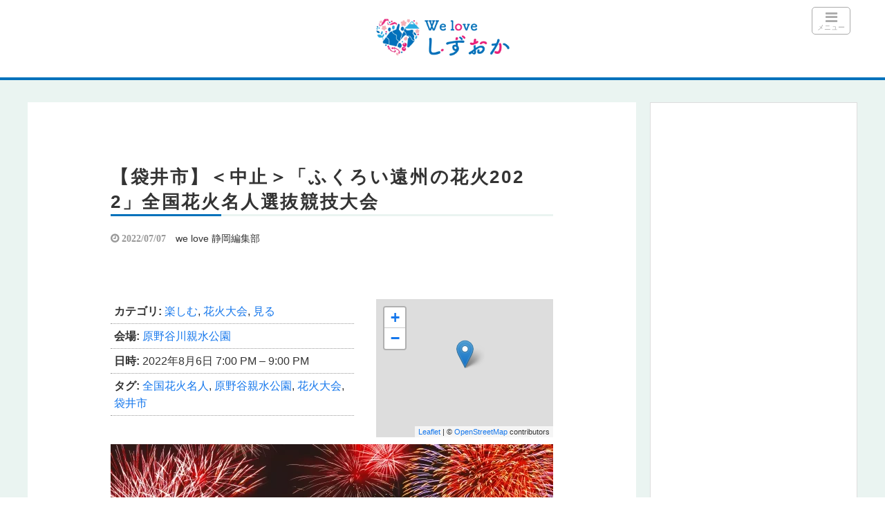

--- FILE ---
content_type: text/html; charset=UTF-8
request_url: https://we-love.shizuoka.jp/events/fukuroicity-hanabi-fukuroiensyuhanabi2022/
body_size: 28949
content:
<!DOCTYPE html>
<html lang="ja">
<head>
<!-- Google Tag Manager -->
<script>(function(w,d,s,l,i){w[l]=w[l]||[];w[l].push({'gtm.start':
new Date().getTime(),event:'gtm.js'});var f=d.getElementsByTagName(s)[0],
j=d.createElement(s),dl=l!='dataLayer'?'&l='+l:'';j.async=true;j.src=
'https://www.googletagmanager.com/gtm.js?id='+i+dl;f.parentNode.insertBefore(j,f);
})(window,document,'script','dataLayer','GTM-M3SBKGT');</script>
<!-- End Google Tag Manager --><title>【袋井市】＜中止＞「ふくろい遠州の花火2022」全国花火名人選抜競技大会</title>
<meta charset="utf-8">
<meta name="viewport" content="width=device-width,maximum-scale=1,minimum-scale=1,initial-scale=1,user-scalable=yes">
<meta name="format-detection" content="telephone=no">
<!--[if lt IE 9]>
<script src="https://we-love.shizuoka.jp/wp-content/themes/surfing/js/html5shiv.js"></script>
<![endif]-->
<script src="https://we-love.shizuoka.jp/wp-content/themes/surfing/js/jquery-1.11.1.min.js"></script>
<script src="https://we-love.shizuoka.jp/wp-content/themes/surfing/js/jquery.easing.1.3.min.js"></script>
<script src="https://we-love.shizuoka.jp/wp-content/themes/surfing/js/slidebars.min.js"></script>
<script src="https://we-love.shizuoka.jp/wp-content/themes/surfing/js/jquery.sticky.min.js"></script>
<script src="https://we-love.shizuoka.jp/wp-content/themes/surfing_child/js/original.js?ver=2"></script>
<script src="https://we-love.shizuoka.jp/wp-content/themes/surfing/js/clipboard.min.js"></script>
<link rel="canonical" href="https://we-love.shizuoka.jp/events/fukuroicity-hanabi-fukuroiensyuhanabi2022/">
<link rel="icon" href="/favicon.ico">

		<!-- All in One SEO 4.9.2 - aioseo.com -->
	<meta name="description" content="静岡県袋井市にある原野谷川親水公園で花火大会が行われます。 大迫力の花火の大玉100連発、空中ナイアガラ大富士" />
	<meta name="robots" content="max-snippet:-1, max-image-preview:large, max-video-preview:-1" />
	<meta name="author" content="we love 静岡編集部"/>
	<meta name="google-site-verification" content="uTy6t9jHrudj4dTtjqoErIlrZOUVdmY09UahCP56nTM" />
	<meta name="msvalidate.01" content="67BA536D90BBDCAB9CA4BD8F86C50651" />
	<link rel="canonical" href="https://we-love.shizuoka.jp/events/fukuroicity-hanabi-fukuroiensyuhanabi2022/" />
	<meta name="generator" content="All in One SEO (AIOSEO) 4.9.2" />
		<meta property="og:locale" content="ja_JP" />
		<meta property="og:site_name" content="静岡県の情報サイト we love 静岡" />
		<meta property="og:type" content="article" />
		<meta property="og:title" content="【袋井市】＜中止＞「ふくろい遠州の花火2022」全国花火名人選抜競技大会 | 静岡県の情報サイト we love 静岡" />
		<meta property="og:description" content="静岡県袋井市にある原野谷川親水公園で花火大会が行われます。 大迫力の花火の大玉100連発、空中ナイアガラ大富士" />
		<meta property="og:url" content="https://we-love.shizuoka.jp/events/fukuroicity-hanabi-fukuroiensyuhanabi2022/" />
		<meta property="fb:app_id" content="502580359758803" />
		<meta property="og:image" content="https://we-love.shizuoka.jp/wp-content/uploads/2015/12/faf08e98be18872ef177323c22457cf5_s.jpg" />
		<meta property="og:image:secure_url" content="https://we-love.shizuoka.jp/wp-content/uploads/2015/12/faf08e98be18872ef177323c22457cf5_s.jpg" />
		<meta property="og:image:width" content="640" />
		<meta property="og:image:height" content="453" />
		<meta property="article:published_time" content="2022-07-07T05:58:14+00:00" />
		<meta property="article:modified_time" content="2022-07-07T06:00:08+00:00" />
		<meta name="twitter:card" content="summary" />
		<meta name="twitter:title" content="【袋井市】＜中止＞「ふくろい遠州の花火2022」全国花火名人選抜競技大会 | 静岡県の情報サイト we love 静岡" />
		<meta name="twitter:description" content="静岡県袋井市にある原野谷川親水公園で花火大会が行われます。 大迫力の花火の大玉100連発、空中ナイアガラ大富士" />
		<meta name="twitter:image" content="https://we-love.shizuoka.jp/wp-content/uploads/2015/12/faf08e98be18872ef177323c22457cf5_s.jpg" />
		<script type="application/ld+json" class="aioseo-schema">
			{"@context":"https:\/\/schema.org","@graph":[{"@type":"BreadcrumbList","@id":"https:\/\/we-love.shizuoka.jp\/events\/fukuroicity-hanabi-fukuroiensyuhanabi2022\/#breadcrumblist","itemListElement":[{"@type":"ListItem","@id":"https:\/\/we-love.shizuoka.jp#listItem","position":1,"name":"\u30db\u30fc\u30e0","item":"https:\/\/we-love.shizuoka.jp","nextItem":{"@type":"ListItem","@id":"https:\/\/we-love.shizuoka.jp\/events\/#listItem","name":"\u30a4\u30d9\u30f3\u30c8"}},{"@type":"ListItem","@id":"https:\/\/we-love.shizuoka.jp\/events\/#listItem","position":2,"name":"\u30a4\u30d9\u30f3\u30c8","item":"https:\/\/we-love.shizuoka.jp\/events\/","nextItem":{"@type":"ListItem","@id":"https:\/\/we-love.shizuoka.jp\/events\/venues\/%e5%8e%9f%e9%87%8e%e8%b0%b7%e5%b7%9d%e8%a6%aa%e6%b0%b4%e5%85%ac%e5%9c%92\/#listItem","name":"\u539f\u91ce\u8c37\u5ddd\u89aa\u6c34\u516c\u5712"},"previousItem":{"@type":"ListItem","@id":"https:\/\/we-love.shizuoka.jp#listItem","name":"\u30db\u30fc\u30e0"}},{"@type":"ListItem","@id":"https:\/\/we-love.shizuoka.jp\/events\/venues\/%e5%8e%9f%e9%87%8e%e8%b0%b7%e5%b7%9d%e8%a6%aa%e6%b0%b4%e5%85%ac%e5%9c%92\/#listItem","position":3,"name":"\u539f\u91ce\u8c37\u5ddd\u89aa\u6c34\u516c\u5712","item":"https:\/\/we-love.shizuoka.jp\/events\/venues\/%e5%8e%9f%e9%87%8e%e8%b0%b7%e5%b7%9d%e8%a6%aa%e6%b0%b4%e5%85%ac%e5%9c%92\/","nextItem":{"@type":"ListItem","@id":"https:\/\/we-love.shizuoka.jp\/events\/fukuroicity-hanabi-fukuroiensyuhanabi2022\/#listItem","name":"\u3010\u888b\u4e95\u5e02\u3011\uff1c\u4e2d\u6b62\uff1e\u300c\u3075\u304f\u308d\u3044\u9060\u5dde\u306e\u82b1\u706b2022\u300d\u5168\u56fd\u82b1\u706b\u540d\u4eba\u9078\u629c\u7af6\u6280\u5927\u4f1a"},"previousItem":{"@type":"ListItem","@id":"https:\/\/we-love.shizuoka.jp\/events\/#listItem","name":"\u30a4\u30d9\u30f3\u30c8"}},{"@type":"ListItem","@id":"https:\/\/we-love.shizuoka.jp\/events\/fukuroicity-hanabi-fukuroiensyuhanabi2022\/#listItem","position":4,"name":"\u3010\u888b\u4e95\u5e02\u3011\uff1c\u4e2d\u6b62\uff1e\u300c\u3075\u304f\u308d\u3044\u9060\u5dde\u306e\u82b1\u706b2022\u300d\u5168\u56fd\u82b1\u706b\u540d\u4eba\u9078\u629c\u7af6\u6280\u5927\u4f1a","previousItem":{"@type":"ListItem","@id":"https:\/\/we-love.shizuoka.jp\/events\/venues\/%e5%8e%9f%e9%87%8e%e8%b0%b7%e5%b7%9d%e8%a6%aa%e6%b0%b4%e5%85%ac%e5%9c%92\/#listItem","name":"\u539f\u91ce\u8c37\u5ddd\u89aa\u6c34\u516c\u5712"}}]},{"@type":"Organization","@id":"https:\/\/we-love.shizuoka.jp\/#organization","name":"GeoDesign","description":"\u9759\u5ca1\u770c\u697d\u3057\u304f\u5f79\u306b\u7acb\u3064\u60c5\u5831\u3092\u304a\u5c4a\u3051\u3057\u307e\u3059\u3002","url":"https:\/\/we-love.shizuoka.jp\/","logo":{"@type":"ImageObject","url":"https:\/\/we-love.shizuoka.jp\/wp-content\/uploads\/2020\/11\/logo_weloveshizuoka_2x.png","@id":"https:\/\/we-love.shizuoka.jp\/events\/fukuroicity-hanabi-fukuroiensyuhanabi2022\/#organizationLogo","width":536,"height":218},"image":{"@id":"https:\/\/we-love.shizuoka.jp\/events\/fukuroicity-hanabi-fukuroiensyuhanabi2022\/#organizationLogo"}},{"@type":"Person","@id":"https:\/\/we-love.shizuoka.jp\/author\/enjoy\/#author","url":"https:\/\/we-love.shizuoka.jp\/author\/enjoy\/","name":"we love \u9759\u5ca1\u7de8\u96c6\u90e8","image":{"@type":"ImageObject","@id":"https:\/\/we-love.shizuoka.jp\/events\/fukuroicity-hanabi-fukuroiensyuhanabi2022\/#authorImage","url":"https:\/\/secure.gravatar.com\/avatar\/ae132942231c51c2a90536358c9e82095d280d392629d80a21032dc25e069902?s=96&d=mm&r=g","width":96,"height":96,"caption":"we love \u9759\u5ca1\u7de8\u96c6\u90e8"}},{"@type":"WebPage","@id":"https:\/\/we-love.shizuoka.jp\/events\/fukuroicity-hanabi-fukuroiensyuhanabi2022\/#webpage","url":"https:\/\/we-love.shizuoka.jp\/events\/fukuroicity-hanabi-fukuroiensyuhanabi2022\/","name":"\u3010\u888b\u4e95\u5e02\u3011\uff1c\u4e2d\u6b62\uff1e\u300c\u3075\u304f\u308d\u3044\u9060\u5dde\u306e\u82b1\u706b2022\u300d\u5168\u56fd\u82b1\u706b\u540d\u4eba\u9078\u629c\u7af6\u6280\u5927\u4f1a | \u9759\u5ca1\u770c\u306e\u60c5\u5831\u30b5\u30a4\u30c8 we love \u9759\u5ca1","description":"\u9759\u5ca1\u770c\u888b\u4e95\u5e02\u306b\u3042\u308b\u539f\u91ce\u8c37\u5ddd\u89aa\u6c34\u516c\u5712\u3067\u82b1\u706b\u5927\u4f1a\u304c\u884c\u308f\u308c\u307e\u3059\u3002 \u5927\u8feb\u529b\u306e\u82b1\u706b\u306e\u5927\u7389100\u9023\u767a\u3001\u7a7a\u4e2d\u30ca\u30a4\u30a2\u30ac\u30e9\u5927\u5bcc\u58eb","inLanguage":"ja","isPartOf":{"@id":"https:\/\/we-love.shizuoka.jp\/#website"},"breadcrumb":{"@id":"https:\/\/we-love.shizuoka.jp\/events\/fukuroicity-hanabi-fukuroiensyuhanabi2022\/#breadcrumblist"},"author":{"@id":"https:\/\/we-love.shizuoka.jp\/author\/enjoy\/#author"},"creator":{"@id":"https:\/\/we-love.shizuoka.jp\/author\/enjoy\/#author"},"image":{"@type":"ImageObject","url":"https:\/\/we-love.shizuoka.jp\/wp-content\/uploads\/2015\/12\/faf08e98be18872ef177323c22457cf5_s.jpg","@id":"https:\/\/we-love.shizuoka.jp\/events\/fukuroicity-hanabi-fukuroiensyuhanabi2022\/#mainImage","width":640,"height":453,"caption":"\u82b1\u706b"},"primaryImageOfPage":{"@id":"https:\/\/we-love.shizuoka.jp\/events\/fukuroicity-hanabi-fukuroiensyuhanabi2022\/#mainImage"},"datePublished":"2022-07-07T14:58:14+09:00","dateModified":"2022-07-07T15:00:08+09:00"},{"@type":"WebSite","@id":"https:\/\/we-love.shizuoka.jp\/#website","url":"https:\/\/we-love.shizuoka.jp\/","name":"\u9759\u5ca1\u770c\u306e\u60c5\u5831\u30b5\u30a4\u30c8 we love \u9759\u5ca1","description":"\u9759\u5ca1\u770c\u697d\u3057\u304f\u5f79\u306b\u7acb\u3064\u60c5\u5831\u3092\u304a\u5c4a\u3051\u3057\u307e\u3059\u3002","inLanguage":"ja","publisher":{"@id":"https:\/\/we-love.shizuoka.jp\/#organization"}}]}
		</script>
		<!-- All in One SEO -->

<meta name="keywords" content="" />
<meta name="description" content="" />
<meta name="robots" content="index" />
<meta property="og:title" content="【袋井市】＜中止＞「ふくろい遠州の花火2022」全国花火名人選抜競技大会" />
<meta property="og:type" content="article" />
<meta property="og:description" content="" />
<meta property="og:url" content="https://we-love.shizuoka.jp/events/fukuroicity-hanabi-fukuroiensyuhanabi2022/" />
<meta property="og:image" content="https://we-love.shizuoka.jp/wp-content/uploads/2015/12/faf08e98be18872ef177323c22457cf5_s.jpg" />
<meta property="og:locale" content="ja_JP" />
<meta property="og:site_name" content="静岡県の情報サイト we love 静岡" />
<link href="https://plus.google.com/" rel="publisher" />
<meta name="twitter:card" content="summary" />
<meta name="twitter:site" content="weloveshizuoka" />
<meta name="twitter:title" content="【袋井市】＜中止＞「ふくろい遠州の花火2022」全国花火名人選抜競技大会" />
<meta name="twitter:description" content="" />
<meta name="twitter:image" content="https://we-love.shizuoka.jp/wp-content/uploads/2015/12/faf08e98be18872ef177323c22457cf5_s.jpg" />

<link rel='dns-prefetch' href='//challenges.cloudflare.com' />
<link rel='dns-prefetch' href='//maxcdn.bootstrapcdn.com' />
<script type="text/javascript" id="wpp-js" src="https://we-love.shizuoka.jp/wp-content/plugins/wordpress-popular-posts/assets/js/wpp.min.js?ver=7.3.6" data-sampling="1" data-sampling-rate="50" data-api-url="https://we-love.shizuoka.jp/wp-json/wordpress-popular-posts" data-post-id="19396" data-token="6f06276a24" data-lang="0" data-debug="0"></script>
<link rel="alternate" title="oEmbed (JSON)" type="application/json+oembed" href="https://we-love.shizuoka.jp/wp-json/oembed/1.0/embed?url=https%3A%2F%2Fwe-love.shizuoka.jp%2Fevents%2Ffukuroicity-hanabi-fukuroiensyuhanabi2022%2F" />
<link rel="alternate" title="oEmbed (XML)" type="text/xml+oembed" href="https://we-love.shizuoka.jp/wp-json/oembed/1.0/embed?url=https%3A%2F%2Fwe-love.shizuoka.jp%2Fevents%2Ffukuroicity-hanabi-fukuroiensyuhanabi2022%2F&#038;format=xml" />
<style id='wp-img-auto-sizes-contain-inline-css' type='text/css'>
img:is([sizes=auto i],[sizes^="auto," i]){contain-intrinsic-size:3000px 1500px}
/*# sourceURL=wp-img-auto-sizes-contain-inline-css */
</style>
<link rel='stylesheet' id='eo-leaflet.js-css' href='https://we-love.shizuoka.jp/wp-content/plugins/event-organiser/lib/leaflet/leaflet.min.css?ver=1.4.0' type='text/css' media='all' />
<style id='eo-leaflet.js-inline-css' type='text/css'>
.leaflet-popup-close-button{box-shadow:none!important;}
/*# sourceURL=eo-leaflet.js-inline-css */
</style>
<link rel='stylesheet' id='font-awesome-css' href='//maxcdn.bootstrapcdn.com/font-awesome/4.3.0/css/font-awesome.min.css?ver=1689854721' type='text/css' media='all' />
<style id='wp-emoji-styles-inline-css' type='text/css'>

	img.wp-smiley, img.emoji {
		display: inline !important;
		border: none !important;
		box-shadow: none !important;
		height: 1em !important;
		width: 1em !important;
		margin: 0 0.07em !important;
		vertical-align: -0.1em !important;
		background: none !important;
		padding: 0 !important;
	}
/*# sourceURL=wp-emoji-styles-inline-css */
</style>
<style id='wp-block-library-inline-css' type='text/css'>
:root{--wp-block-synced-color:#7a00df;--wp-block-synced-color--rgb:122,0,223;--wp-bound-block-color:var(--wp-block-synced-color);--wp-editor-canvas-background:#ddd;--wp-admin-theme-color:#007cba;--wp-admin-theme-color--rgb:0,124,186;--wp-admin-theme-color-darker-10:#006ba1;--wp-admin-theme-color-darker-10--rgb:0,107,160.5;--wp-admin-theme-color-darker-20:#005a87;--wp-admin-theme-color-darker-20--rgb:0,90,135;--wp-admin-border-width-focus:2px}@media (min-resolution:192dpi){:root{--wp-admin-border-width-focus:1.5px}}.wp-element-button{cursor:pointer}:root .has-very-light-gray-background-color{background-color:#eee}:root .has-very-dark-gray-background-color{background-color:#313131}:root .has-very-light-gray-color{color:#eee}:root .has-very-dark-gray-color{color:#313131}:root .has-vivid-green-cyan-to-vivid-cyan-blue-gradient-background{background:linear-gradient(135deg,#00d084,#0693e3)}:root .has-purple-crush-gradient-background{background:linear-gradient(135deg,#34e2e4,#4721fb 50%,#ab1dfe)}:root .has-hazy-dawn-gradient-background{background:linear-gradient(135deg,#faaca8,#dad0ec)}:root .has-subdued-olive-gradient-background{background:linear-gradient(135deg,#fafae1,#67a671)}:root .has-atomic-cream-gradient-background{background:linear-gradient(135deg,#fdd79a,#004a59)}:root .has-nightshade-gradient-background{background:linear-gradient(135deg,#330968,#31cdcf)}:root .has-midnight-gradient-background{background:linear-gradient(135deg,#020381,#2874fc)}:root{--wp--preset--font-size--normal:16px;--wp--preset--font-size--huge:42px}.has-regular-font-size{font-size:1em}.has-larger-font-size{font-size:2.625em}.has-normal-font-size{font-size:var(--wp--preset--font-size--normal)}.has-huge-font-size{font-size:var(--wp--preset--font-size--huge)}.has-text-align-center{text-align:center}.has-text-align-left{text-align:left}.has-text-align-right{text-align:right}.has-fit-text{white-space:nowrap!important}#end-resizable-editor-section{display:none}.aligncenter{clear:both}.items-justified-left{justify-content:flex-start}.items-justified-center{justify-content:center}.items-justified-right{justify-content:flex-end}.items-justified-space-between{justify-content:space-between}.screen-reader-text{border:0;clip-path:inset(50%);height:1px;margin:-1px;overflow:hidden;padding:0;position:absolute;width:1px;word-wrap:normal!important}.screen-reader-text:focus{background-color:#ddd;clip-path:none;color:#444;display:block;font-size:1em;height:auto;left:5px;line-height:normal;padding:15px 23px 14px;text-decoration:none;top:5px;width:auto;z-index:100000}html :where(.has-border-color){border-style:solid}html :where([style*=border-top-color]){border-top-style:solid}html :where([style*=border-right-color]){border-right-style:solid}html :where([style*=border-bottom-color]){border-bottom-style:solid}html :where([style*=border-left-color]){border-left-style:solid}html :where([style*=border-width]){border-style:solid}html :where([style*=border-top-width]){border-top-style:solid}html :where([style*=border-right-width]){border-right-style:solid}html :where([style*=border-bottom-width]){border-bottom-style:solid}html :where([style*=border-left-width]){border-left-style:solid}html :where(img[class*=wp-image-]){height:auto;max-width:100%}:where(figure){margin:0 0 1em}html :where(.is-position-sticky){--wp-admin--admin-bar--position-offset:var(--wp-admin--admin-bar--height,0px)}@media screen and (max-width:600px){html :where(.is-position-sticky){--wp-admin--admin-bar--position-offset:0px}}

/*# sourceURL=wp-block-library-inline-css */
</style><style id='wp-block-button-inline-css' type='text/css'>
.wp-block-button__link{align-content:center;box-sizing:border-box;cursor:pointer;display:inline-block;height:100%;text-align:center;word-break:break-word}.wp-block-button__link.aligncenter{text-align:center}.wp-block-button__link.alignright{text-align:right}:where(.wp-block-button__link){border-radius:9999px;box-shadow:none;padding:calc(.667em + 2px) calc(1.333em + 2px);text-decoration:none}.wp-block-button[style*=text-decoration] .wp-block-button__link{text-decoration:inherit}.wp-block-buttons>.wp-block-button.has-custom-width{max-width:none}.wp-block-buttons>.wp-block-button.has-custom-width .wp-block-button__link{width:100%}.wp-block-buttons>.wp-block-button.has-custom-font-size .wp-block-button__link{font-size:inherit}.wp-block-buttons>.wp-block-button.wp-block-button__width-25{width:calc(25% - var(--wp--style--block-gap, .5em)*.75)}.wp-block-buttons>.wp-block-button.wp-block-button__width-50{width:calc(50% - var(--wp--style--block-gap, .5em)*.5)}.wp-block-buttons>.wp-block-button.wp-block-button__width-75{width:calc(75% - var(--wp--style--block-gap, .5em)*.25)}.wp-block-buttons>.wp-block-button.wp-block-button__width-100{flex-basis:100%;width:100%}.wp-block-buttons.is-vertical>.wp-block-button.wp-block-button__width-25{width:25%}.wp-block-buttons.is-vertical>.wp-block-button.wp-block-button__width-50{width:50%}.wp-block-buttons.is-vertical>.wp-block-button.wp-block-button__width-75{width:75%}.wp-block-button.is-style-squared,.wp-block-button__link.wp-block-button.is-style-squared{border-radius:0}.wp-block-button.no-border-radius,.wp-block-button__link.no-border-radius{border-radius:0!important}:root :where(.wp-block-button .wp-block-button__link.is-style-outline),:root :where(.wp-block-button.is-style-outline>.wp-block-button__link){border:2px solid;padding:.667em 1.333em}:root :where(.wp-block-button .wp-block-button__link.is-style-outline:not(.has-text-color)),:root :where(.wp-block-button.is-style-outline>.wp-block-button__link:not(.has-text-color)){color:currentColor}:root :where(.wp-block-button .wp-block-button__link.is-style-outline:not(.has-background)),:root :where(.wp-block-button.is-style-outline>.wp-block-button__link:not(.has-background)){background-color:initial;background-image:none}
/*# sourceURL=https://we-love.shizuoka.jp/wp-includes/blocks/button/style.min.css */
</style>
<style id='wp-block-image-inline-css' type='text/css'>
.wp-block-image>a,.wp-block-image>figure>a{display:inline-block}.wp-block-image img{box-sizing:border-box;height:auto;max-width:100%;vertical-align:bottom}@media not (prefers-reduced-motion){.wp-block-image img.hide{visibility:hidden}.wp-block-image img.show{animation:show-content-image .4s}}.wp-block-image[style*=border-radius] img,.wp-block-image[style*=border-radius]>a{border-radius:inherit}.wp-block-image.has-custom-border img{box-sizing:border-box}.wp-block-image.aligncenter{text-align:center}.wp-block-image.alignfull>a,.wp-block-image.alignwide>a{width:100%}.wp-block-image.alignfull img,.wp-block-image.alignwide img{height:auto;width:100%}.wp-block-image .aligncenter,.wp-block-image .alignleft,.wp-block-image .alignright,.wp-block-image.aligncenter,.wp-block-image.alignleft,.wp-block-image.alignright{display:table}.wp-block-image .aligncenter>figcaption,.wp-block-image .alignleft>figcaption,.wp-block-image .alignright>figcaption,.wp-block-image.aligncenter>figcaption,.wp-block-image.alignleft>figcaption,.wp-block-image.alignright>figcaption{caption-side:bottom;display:table-caption}.wp-block-image .alignleft{float:left;margin:.5em 1em .5em 0}.wp-block-image .alignright{float:right;margin:.5em 0 .5em 1em}.wp-block-image .aligncenter{margin-left:auto;margin-right:auto}.wp-block-image :where(figcaption){margin-bottom:1em;margin-top:.5em}.wp-block-image.is-style-circle-mask img{border-radius:9999px}@supports ((-webkit-mask-image:none) or (mask-image:none)) or (-webkit-mask-image:none){.wp-block-image.is-style-circle-mask img{border-radius:0;-webkit-mask-image:url('data:image/svg+xml;utf8,<svg viewBox="0 0 100 100" xmlns="http://www.w3.org/2000/svg"><circle cx="50" cy="50" r="50"/></svg>');mask-image:url('data:image/svg+xml;utf8,<svg viewBox="0 0 100 100" xmlns="http://www.w3.org/2000/svg"><circle cx="50" cy="50" r="50"/></svg>');mask-mode:alpha;-webkit-mask-position:center;mask-position:center;-webkit-mask-repeat:no-repeat;mask-repeat:no-repeat;-webkit-mask-size:contain;mask-size:contain}}:root :where(.wp-block-image.is-style-rounded img,.wp-block-image .is-style-rounded img){border-radius:9999px}.wp-block-image figure{margin:0}.wp-lightbox-container{display:flex;flex-direction:column;position:relative}.wp-lightbox-container img{cursor:zoom-in}.wp-lightbox-container img:hover+button{opacity:1}.wp-lightbox-container button{align-items:center;backdrop-filter:blur(16px) saturate(180%);background-color:#5a5a5a40;border:none;border-radius:4px;cursor:zoom-in;display:flex;height:20px;justify-content:center;opacity:0;padding:0;position:absolute;right:16px;text-align:center;top:16px;width:20px;z-index:100}@media not (prefers-reduced-motion){.wp-lightbox-container button{transition:opacity .2s ease}}.wp-lightbox-container button:focus-visible{outline:3px auto #5a5a5a40;outline:3px auto -webkit-focus-ring-color;outline-offset:3px}.wp-lightbox-container button:hover{cursor:pointer;opacity:1}.wp-lightbox-container button:focus{opacity:1}.wp-lightbox-container button:focus,.wp-lightbox-container button:hover,.wp-lightbox-container button:not(:hover):not(:active):not(.has-background){background-color:#5a5a5a40;border:none}.wp-lightbox-overlay{box-sizing:border-box;cursor:zoom-out;height:100vh;left:0;overflow:hidden;position:fixed;top:0;visibility:hidden;width:100%;z-index:100000}.wp-lightbox-overlay .close-button{align-items:center;cursor:pointer;display:flex;justify-content:center;min-height:40px;min-width:40px;padding:0;position:absolute;right:calc(env(safe-area-inset-right) + 16px);top:calc(env(safe-area-inset-top) + 16px);z-index:5000000}.wp-lightbox-overlay .close-button:focus,.wp-lightbox-overlay .close-button:hover,.wp-lightbox-overlay .close-button:not(:hover):not(:active):not(.has-background){background:none;border:none}.wp-lightbox-overlay .lightbox-image-container{height:var(--wp--lightbox-container-height);left:50%;overflow:hidden;position:absolute;top:50%;transform:translate(-50%,-50%);transform-origin:top left;width:var(--wp--lightbox-container-width);z-index:9999999999}.wp-lightbox-overlay .wp-block-image{align-items:center;box-sizing:border-box;display:flex;height:100%;justify-content:center;margin:0;position:relative;transform-origin:0 0;width:100%;z-index:3000000}.wp-lightbox-overlay .wp-block-image img{height:var(--wp--lightbox-image-height);min-height:var(--wp--lightbox-image-height);min-width:var(--wp--lightbox-image-width);width:var(--wp--lightbox-image-width)}.wp-lightbox-overlay .wp-block-image figcaption{display:none}.wp-lightbox-overlay button{background:none;border:none}.wp-lightbox-overlay .scrim{background-color:#fff;height:100%;opacity:.9;position:absolute;width:100%;z-index:2000000}.wp-lightbox-overlay.active{visibility:visible}@media not (prefers-reduced-motion){.wp-lightbox-overlay.active{animation:turn-on-visibility .25s both}.wp-lightbox-overlay.active img{animation:turn-on-visibility .35s both}.wp-lightbox-overlay.show-closing-animation:not(.active){animation:turn-off-visibility .35s both}.wp-lightbox-overlay.show-closing-animation:not(.active) img{animation:turn-off-visibility .25s both}.wp-lightbox-overlay.zoom.active{animation:none;opacity:1;visibility:visible}.wp-lightbox-overlay.zoom.active .lightbox-image-container{animation:lightbox-zoom-in .4s}.wp-lightbox-overlay.zoom.active .lightbox-image-container img{animation:none}.wp-lightbox-overlay.zoom.active .scrim{animation:turn-on-visibility .4s forwards}.wp-lightbox-overlay.zoom.show-closing-animation:not(.active){animation:none}.wp-lightbox-overlay.zoom.show-closing-animation:not(.active) .lightbox-image-container{animation:lightbox-zoom-out .4s}.wp-lightbox-overlay.zoom.show-closing-animation:not(.active) .lightbox-image-container img{animation:none}.wp-lightbox-overlay.zoom.show-closing-animation:not(.active) .scrim{animation:turn-off-visibility .4s forwards}}@keyframes show-content-image{0%{visibility:hidden}99%{visibility:hidden}to{visibility:visible}}@keyframes turn-on-visibility{0%{opacity:0}to{opacity:1}}@keyframes turn-off-visibility{0%{opacity:1;visibility:visible}99%{opacity:0;visibility:visible}to{opacity:0;visibility:hidden}}@keyframes lightbox-zoom-in{0%{transform:translate(calc((-100vw + var(--wp--lightbox-scrollbar-width))/2 + var(--wp--lightbox-initial-left-position)),calc(-50vh + var(--wp--lightbox-initial-top-position))) scale(var(--wp--lightbox-scale))}to{transform:translate(-50%,-50%) scale(1)}}@keyframes lightbox-zoom-out{0%{transform:translate(-50%,-50%) scale(1);visibility:visible}99%{visibility:visible}to{transform:translate(calc((-100vw + var(--wp--lightbox-scrollbar-width))/2 + var(--wp--lightbox-initial-left-position)),calc(-50vh + var(--wp--lightbox-initial-top-position))) scale(var(--wp--lightbox-scale));visibility:hidden}}
/*# sourceURL=https://we-love.shizuoka.jp/wp-includes/blocks/image/style.min.css */
</style>
<style id='wp-block-buttons-inline-css' type='text/css'>
.wp-block-buttons{box-sizing:border-box}.wp-block-buttons.is-vertical{flex-direction:column}.wp-block-buttons.is-vertical>.wp-block-button:last-child{margin-bottom:0}.wp-block-buttons>.wp-block-button{display:inline-block;margin:0}.wp-block-buttons.is-content-justification-left{justify-content:flex-start}.wp-block-buttons.is-content-justification-left.is-vertical{align-items:flex-start}.wp-block-buttons.is-content-justification-center{justify-content:center}.wp-block-buttons.is-content-justification-center.is-vertical{align-items:center}.wp-block-buttons.is-content-justification-right{justify-content:flex-end}.wp-block-buttons.is-content-justification-right.is-vertical{align-items:flex-end}.wp-block-buttons.is-content-justification-space-between{justify-content:space-between}.wp-block-buttons.aligncenter{text-align:center}.wp-block-buttons:not(.is-content-justification-space-between,.is-content-justification-right,.is-content-justification-left,.is-content-justification-center) .wp-block-button.aligncenter{margin-left:auto;margin-right:auto;width:100%}.wp-block-buttons[style*=text-decoration] .wp-block-button,.wp-block-buttons[style*=text-decoration] .wp-block-button__link{text-decoration:inherit}.wp-block-buttons.has-custom-font-size .wp-block-button__link{font-size:inherit}.wp-block-buttons .wp-block-button__link{width:100%}.wp-block-button.aligncenter{text-align:center}
/*# sourceURL=https://we-love.shizuoka.jp/wp-includes/blocks/buttons/style.min.css */
</style>
<style id='wp-block-search-inline-css' type='text/css'>
.wp-block-search__button{margin-left:10px;word-break:normal}.wp-block-search__button.has-icon{line-height:0}.wp-block-search__button svg{height:1.25em;min-height:24px;min-width:24px;width:1.25em;fill:currentColor;vertical-align:text-bottom}:where(.wp-block-search__button){border:1px solid #ccc;padding:6px 10px}.wp-block-search__inside-wrapper{display:flex;flex:auto;flex-wrap:nowrap;max-width:100%}.wp-block-search__label{width:100%}.wp-block-search.wp-block-search__button-only .wp-block-search__button{box-sizing:border-box;display:flex;flex-shrink:0;justify-content:center;margin-left:0;max-width:100%}.wp-block-search.wp-block-search__button-only .wp-block-search__inside-wrapper{min-width:0!important;transition-property:width}.wp-block-search.wp-block-search__button-only .wp-block-search__input{flex-basis:100%;transition-duration:.3s}.wp-block-search.wp-block-search__button-only.wp-block-search__searchfield-hidden,.wp-block-search.wp-block-search__button-only.wp-block-search__searchfield-hidden .wp-block-search__inside-wrapper{overflow:hidden}.wp-block-search.wp-block-search__button-only.wp-block-search__searchfield-hidden .wp-block-search__input{border-left-width:0!important;border-right-width:0!important;flex-basis:0;flex-grow:0;margin:0;min-width:0!important;padding-left:0!important;padding-right:0!important;width:0!important}:where(.wp-block-search__input){appearance:none;border:1px solid #949494;flex-grow:1;font-family:inherit;font-size:inherit;font-style:inherit;font-weight:inherit;letter-spacing:inherit;line-height:inherit;margin-left:0;margin-right:0;min-width:3rem;padding:8px;text-decoration:unset!important;text-transform:inherit}:where(.wp-block-search__button-inside .wp-block-search__inside-wrapper){background-color:#fff;border:1px solid #949494;box-sizing:border-box;padding:4px}:where(.wp-block-search__button-inside .wp-block-search__inside-wrapper) .wp-block-search__input{border:none;border-radius:0;padding:0 4px}:where(.wp-block-search__button-inside .wp-block-search__inside-wrapper) .wp-block-search__input:focus{outline:none}:where(.wp-block-search__button-inside .wp-block-search__inside-wrapper) :where(.wp-block-search__button){padding:4px 8px}.wp-block-search.aligncenter .wp-block-search__inside-wrapper{margin:auto}.wp-block[data-align=right] .wp-block-search.wp-block-search__button-only .wp-block-search__inside-wrapper{float:right}
/*# sourceURL=https://we-love.shizuoka.jp/wp-includes/blocks/search/style.min.css */
</style>
<style id='wp-block-paragraph-inline-css' type='text/css'>
.is-small-text{font-size:.875em}.is-regular-text{font-size:1em}.is-large-text{font-size:2.25em}.is-larger-text{font-size:3em}.has-drop-cap:not(:focus):first-letter{float:left;font-size:8.4em;font-style:normal;font-weight:100;line-height:.68;margin:.05em .1em 0 0;text-transform:uppercase}body.rtl .has-drop-cap:not(:focus):first-letter{float:none;margin-left:.1em}p.has-drop-cap.has-background{overflow:hidden}:root :where(p.has-background){padding:1.25em 2.375em}:where(p.has-text-color:not(.has-link-color)) a{color:inherit}p.has-text-align-left[style*="writing-mode:vertical-lr"],p.has-text-align-right[style*="writing-mode:vertical-rl"]{rotate:180deg}
/*# sourceURL=https://we-love.shizuoka.jp/wp-includes/blocks/paragraph/style.min.css */
</style>
<style id='wp-block-spacer-inline-css' type='text/css'>
.wp-block-spacer{clear:both}
/*# sourceURL=https://we-love.shizuoka.jp/wp-includes/blocks/spacer/style.min.css */
</style>
<style id='snow-monkey-blocks-box-style-inline-css' type='text/css'>
.smb-box{--smb-box--background-color:#0000;--smb-box--background-image:initial;--smb-box--background-opacity:1;--smb-box--border-color:var(--_lighter-color-gray);--smb-box--border-style:solid;--smb-box--border-width:0px;--smb-box--border-radius:var(--_global--border-radius);--smb-box--box-shadow:initial;--smb-box--color:inherit;--smb-box--padding:var(--_padding1);border-radius:var(--smb-box--border-radius);border-width:0;box-shadow:var(--smb-box--box-shadow);color:var(--smb-box--color);overflow:visible;padding:var(--smb-box--padding);position:relative}.smb-box--p-s{--smb-box--padding:var(--_padding-1)}.smb-box--p-l{--smb-box--padding:var(--_padding2)}.smb-box__background{background-color:var(--smb-box--background-color);background-image:var(--smb-box--background-image);border:var(--smb-box--border-width) var(--smb-box--border-style) var(--smb-box--border-color);border-radius:var(--smb-box--border-radius);bottom:0;display:block;left:0;opacity:var(--smb-box--background-opacity);position:absolute;right:0;top:0}.smb-box__body{position:relative}.smb-box--has-link{cursor:pointer}.smb-box--has-link:has(:focus-visible){outline:auto;outline:auto -webkit-focus-ring-color}.smb-box__link{display:block!important;height:0!important;position:static!important;text-indent:-99999px!important;width:0!important}:where(.smb-box__body.is-layout-constrained>*){--wp--style--global--content-size:100%;--wp--style--global--wide-size:100%}

/*# sourceURL=https://we-love.shizuoka.jp/wp-content/plugins/snow-monkey-blocks/dist/blocks/box/style-index.css */
</style>
<style id='global-styles-inline-css' type='text/css'>
:root{--wp--preset--aspect-ratio--square: 1;--wp--preset--aspect-ratio--4-3: 4/3;--wp--preset--aspect-ratio--3-4: 3/4;--wp--preset--aspect-ratio--3-2: 3/2;--wp--preset--aspect-ratio--2-3: 2/3;--wp--preset--aspect-ratio--16-9: 16/9;--wp--preset--aspect-ratio--9-16: 9/16;--wp--preset--color--black: #000000;--wp--preset--color--cyan-bluish-gray: #abb8c3;--wp--preset--color--white: #ffffff;--wp--preset--color--pale-pink: #f78da7;--wp--preset--color--vivid-red: #cf2e2e;--wp--preset--color--luminous-vivid-orange: #ff6900;--wp--preset--color--luminous-vivid-amber: #fcb900;--wp--preset--color--light-green-cyan: #7bdcb5;--wp--preset--color--vivid-green-cyan: #00d084;--wp--preset--color--pale-cyan-blue: #8ed1fc;--wp--preset--color--vivid-cyan-blue: #0693e3;--wp--preset--color--vivid-purple: #9b51e0;--wp--preset--gradient--vivid-cyan-blue-to-vivid-purple: linear-gradient(135deg,rgb(6,147,227) 0%,rgb(155,81,224) 100%);--wp--preset--gradient--light-green-cyan-to-vivid-green-cyan: linear-gradient(135deg,rgb(122,220,180) 0%,rgb(0,208,130) 100%);--wp--preset--gradient--luminous-vivid-amber-to-luminous-vivid-orange: linear-gradient(135deg,rgb(252,185,0) 0%,rgb(255,105,0) 100%);--wp--preset--gradient--luminous-vivid-orange-to-vivid-red: linear-gradient(135deg,rgb(255,105,0) 0%,rgb(207,46,46) 100%);--wp--preset--gradient--very-light-gray-to-cyan-bluish-gray: linear-gradient(135deg,rgb(238,238,238) 0%,rgb(169,184,195) 100%);--wp--preset--gradient--cool-to-warm-spectrum: linear-gradient(135deg,rgb(74,234,220) 0%,rgb(151,120,209) 20%,rgb(207,42,186) 40%,rgb(238,44,130) 60%,rgb(251,105,98) 80%,rgb(254,248,76) 100%);--wp--preset--gradient--blush-light-purple: linear-gradient(135deg,rgb(255,206,236) 0%,rgb(152,150,240) 100%);--wp--preset--gradient--blush-bordeaux: linear-gradient(135deg,rgb(254,205,165) 0%,rgb(254,45,45) 50%,rgb(107,0,62) 100%);--wp--preset--gradient--luminous-dusk: linear-gradient(135deg,rgb(255,203,112) 0%,rgb(199,81,192) 50%,rgb(65,88,208) 100%);--wp--preset--gradient--pale-ocean: linear-gradient(135deg,rgb(255,245,203) 0%,rgb(182,227,212) 50%,rgb(51,167,181) 100%);--wp--preset--gradient--electric-grass: linear-gradient(135deg,rgb(202,248,128) 0%,rgb(113,206,126) 100%);--wp--preset--gradient--midnight: linear-gradient(135deg,rgb(2,3,129) 0%,rgb(40,116,252) 100%);--wp--preset--font-size--small: 13px;--wp--preset--font-size--medium: 20px;--wp--preset--font-size--large: 36px;--wp--preset--font-size--x-large: 42px;--wp--preset--spacing--20: 0.44rem;--wp--preset--spacing--30: 0.67rem;--wp--preset--spacing--40: 1rem;--wp--preset--spacing--50: 1.5rem;--wp--preset--spacing--60: 2.25rem;--wp--preset--spacing--70: 3.38rem;--wp--preset--spacing--80: 5.06rem;--wp--preset--shadow--natural: 6px 6px 9px rgba(0, 0, 0, 0.2);--wp--preset--shadow--deep: 12px 12px 50px rgba(0, 0, 0, 0.4);--wp--preset--shadow--sharp: 6px 6px 0px rgba(0, 0, 0, 0.2);--wp--preset--shadow--outlined: 6px 6px 0px -3px rgb(255, 255, 255), 6px 6px rgb(0, 0, 0);--wp--preset--shadow--crisp: 6px 6px 0px rgb(0, 0, 0);}:where(.is-layout-flex){gap: 0.5em;}:where(.is-layout-grid){gap: 0.5em;}body .is-layout-flex{display: flex;}.is-layout-flex{flex-wrap: wrap;align-items: center;}.is-layout-flex > :is(*, div){margin: 0;}body .is-layout-grid{display: grid;}.is-layout-grid > :is(*, div){margin: 0;}:where(.wp-block-columns.is-layout-flex){gap: 2em;}:where(.wp-block-columns.is-layout-grid){gap: 2em;}:where(.wp-block-post-template.is-layout-flex){gap: 1.25em;}:where(.wp-block-post-template.is-layout-grid){gap: 1.25em;}.has-black-color{color: var(--wp--preset--color--black) !important;}.has-cyan-bluish-gray-color{color: var(--wp--preset--color--cyan-bluish-gray) !important;}.has-white-color{color: var(--wp--preset--color--white) !important;}.has-pale-pink-color{color: var(--wp--preset--color--pale-pink) !important;}.has-vivid-red-color{color: var(--wp--preset--color--vivid-red) !important;}.has-luminous-vivid-orange-color{color: var(--wp--preset--color--luminous-vivid-orange) !important;}.has-luminous-vivid-amber-color{color: var(--wp--preset--color--luminous-vivid-amber) !important;}.has-light-green-cyan-color{color: var(--wp--preset--color--light-green-cyan) !important;}.has-vivid-green-cyan-color{color: var(--wp--preset--color--vivid-green-cyan) !important;}.has-pale-cyan-blue-color{color: var(--wp--preset--color--pale-cyan-blue) !important;}.has-vivid-cyan-blue-color{color: var(--wp--preset--color--vivid-cyan-blue) !important;}.has-vivid-purple-color{color: var(--wp--preset--color--vivid-purple) !important;}.has-black-background-color{background-color: var(--wp--preset--color--black) !important;}.has-cyan-bluish-gray-background-color{background-color: var(--wp--preset--color--cyan-bluish-gray) !important;}.has-white-background-color{background-color: var(--wp--preset--color--white) !important;}.has-pale-pink-background-color{background-color: var(--wp--preset--color--pale-pink) !important;}.has-vivid-red-background-color{background-color: var(--wp--preset--color--vivid-red) !important;}.has-luminous-vivid-orange-background-color{background-color: var(--wp--preset--color--luminous-vivid-orange) !important;}.has-luminous-vivid-amber-background-color{background-color: var(--wp--preset--color--luminous-vivid-amber) !important;}.has-light-green-cyan-background-color{background-color: var(--wp--preset--color--light-green-cyan) !important;}.has-vivid-green-cyan-background-color{background-color: var(--wp--preset--color--vivid-green-cyan) !important;}.has-pale-cyan-blue-background-color{background-color: var(--wp--preset--color--pale-cyan-blue) !important;}.has-vivid-cyan-blue-background-color{background-color: var(--wp--preset--color--vivid-cyan-blue) !important;}.has-vivid-purple-background-color{background-color: var(--wp--preset--color--vivid-purple) !important;}.has-black-border-color{border-color: var(--wp--preset--color--black) !important;}.has-cyan-bluish-gray-border-color{border-color: var(--wp--preset--color--cyan-bluish-gray) !important;}.has-white-border-color{border-color: var(--wp--preset--color--white) !important;}.has-pale-pink-border-color{border-color: var(--wp--preset--color--pale-pink) !important;}.has-vivid-red-border-color{border-color: var(--wp--preset--color--vivid-red) !important;}.has-luminous-vivid-orange-border-color{border-color: var(--wp--preset--color--luminous-vivid-orange) !important;}.has-luminous-vivid-amber-border-color{border-color: var(--wp--preset--color--luminous-vivid-amber) !important;}.has-light-green-cyan-border-color{border-color: var(--wp--preset--color--light-green-cyan) !important;}.has-vivid-green-cyan-border-color{border-color: var(--wp--preset--color--vivid-green-cyan) !important;}.has-pale-cyan-blue-border-color{border-color: var(--wp--preset--color--pale-cyan-blue) !important;}.has-vivid-cyan-blue-border-color{border-color: var(--wp--preset--color--vivid-cyan-blue) !important;}.has-vivid-purple-border-color{border-color: var(--wp--preset--color--vivid-purple) !important;}.has-vivid-cyan-blue-to-vivid-purple-gradient-background{background: var(--wp--preset--gradient--vivid-cyan-blue-to-vivid-purple) !important;}.has-light-green-cyan-to-vivid-green-cyan-gradient-background{background: var(--wp--preset--gradient--light-green-cyan-to-vivid-green-cyan) !important;}.has-luminous-vivid-amber-to-luminous-vivid-orange-gradient-background{background: var(--wp--preset--gradient--luminous-vivid-amber-to-luminous-vivid-orange) !important;}.has-luminous-vivid-orange-to-vivid-red-gradient-background{background: var(--wp--preset--gradient--luminous-vivid-orange-to-vivid-red) !important;}.has-very-light-gray-to-cyan-bluish-gray-gradient-background{background: var(--wp--preset--gradient--very-light-gray-to-cyan-bluish-gray) !important;}.has-cool-to-warm-spectrum-gradient-background{background: var(--wp--preset--gradient--cool-to-warm-spectrum) !important;}.has-blush-light-purple-gradient-background{background: var(--wp--preset--gradient--blush-light-purple) !important;}.has-blush-bordeaux-gradient-background{background: var(--wp--preset--gradient--blush-bordeaux) !important;}.has-luminous-dusk-gradient-background{background: var(--wp--preset--gradient--luminous-dusk) !important;}.has-pale-ocean-gradient-background{background: var(--wp--preset--gradient--pale-ocean) !important;}.has-electric-grass-gradient-background{background: var(--wp--preset--gradient--electric-grass) !important;}.has-midnight-gradient-background{background: var(--wp--preset--gradient--midnight) !important;}.has-small-font-size{font-size: var(--wp--preset--font-size--small) !important;}.has-medium-font-size{font-size: var(--wp--preset--font-size--medium) !important;}.has-large-font-size{font-size: var(--wp--preset--font-size--large) !important;}.has-x-large-font-size{font-size: var(--wp--preset--font-size--x-large) !important;}
/*# sourceURL=global-styles-inline-css */
</style>
<style id='core-block-supports-inline-css' type='text/css'>
.wp-container-core-buttons-is-layout-16018d1d{justify-content:center;}
/*# sourceURL=core-block-supports-inline-css */
</style>

<style id='classic-theme-styles-inline-css' type='text/css'>
/*! This file is auto-generated */
.wp-block-button__link{color:#fff;background-color:#32373c;border-radius:9999px;box-shadow:none;text-decoration:none;padding:calc(.667em + 2px) calc(1.333em + 2px);font-size:1.125em}.wp-block-file__button{background:#32373c;color:#fff;text-decoration:none}
/*# sourceURL=/wp-includes/css/classic-themes.min.css */
</style>
<link rel='stylesheet' id='spider-css' href='https://we-love.shizuoka.jp/wp-content/plugins/snow-monkey-blocks/dist/packages/spider/dist/css/spider.css?ver=1766079464' type='text/css' media='all' />
<link rel='stylesheet' id='snow-monkey-blocks-css' href='https://we-love.shizuoka.jp/wp-content/plugins/snow-monkey-blocks/dist/css/blocks.css?ver=1766079464' type='text/css' media='all' />
<link rel='stylesheet' id='sass-basis-css' href='https://we-love.shizuoka.jp/wp-content/plugins/snow-monkey-blocks/dist/css/fallback.css?ver=1766079464' type='text/css' media='all' />
<link rel='stylesheet' id='snow-monkey-blocks/nopro-css' href='https://we-love.shizuoka.jp/wp-content/plugins/snow-monkey-blocks/dist/css/nopro.css?ver=1766079464' type='text/css' media='all' />
<link rel='stylesheet' id='snow-monkey-editor-css' href='https://we-love.shizuoka.jp/wp-content/plugins/snow-monkey-editor/dist/css/app.css?ver=1763715897' type='text/css' media='all' />
<link rel='stylesheet' id='snow-monkey-editor@front-css' href='https://we-love.shizuoka.jp/wp-content/plugins/snow-monkey-editor/dist/css/front.css?ver=1763715897' type='text/css' media='all' />
<link rel='stylesheet' id='snow-monkey-blocks-spider-slider-style-css' href='https://we-love.shizuoka.jp/wp-content/plugins/snow-monkey-blocks/dist/blocks/spider-slider/style-index.css?ver=1766079464' type='text/css' media='all' />
<link rel='stylesheet' id='contact-form-7-css' href='https://we-love.shizuoka.jp/wp-content/plugins/contact-form-7/includes/css/styles.css?ver=6.1.4' type='text/css' media='all' />
<link rel='stylesheet' id='snow-monkey-editor@view-css' href='https://we-love.shizuoka.jp/wp-content/plugins/snow-monkey-editor/dist/css/view.css?ver=1763715897' type='text/css' media='all' />
<link rel='stylesheet' id='wordpress-popular-posts-css-css' href='https://we-love.shizuoka.jp/wp-content/plugins/wordpress-popular-posts/assets/css/wpp.css?ver=7.3.6' type='text/css' media='all' />
<link rel='stylesheet' id='child-style-css' href='https://we-love.shizuoka.jp/wp-content/themes/surfing_child/custom.css?ver=1689854721' type='text/css' media='all' />
<link rel='stylesheet' id='geodesign_map_style-css' href='https://we-love.shizuoka.jp/wp-content/themes/surfing_child/geodesign_map/map.css?ver=1689854721' type='text/css' media='all' />
<link rel='stylesheet' id='geodesign_shortcode-css' href='https://we-love.shizuoka.jp/wp-content/themes/surfing_child/library/geodesign_shortcode/geodesign_shortcode.css?2&#038;ver=1689854721' type='text/css' media='all' />
<link rel='stylesheet' id='geodesign_shortcode_fontawesome-css' href='//maxcdn.bootstrapcdn.com/font-awesome/4.6.3/css/font-awesome.min.css?ver=1689854721' type='text/css' media='all' />
<link rel='stylesheet' id='geodesign_shortcode_cssshake-css' href='https://we-love.shizuoka.jp/wp-content/themes/surfing_child/library/geodesign_shortcode/csshake.min.css?ver=1689854721' type='text/css' media='all' />
<link rel='stylesheet' id='geodesign_shortcode_animatecss-css' href='https://we-love.shizuoka.jp/wp-content/themes/surfing_child/library/geodesign_shortcode/animate.min.css?ver=1689854721' type='text/css' media='all' />
<link rel='stylesheet' id='geodesign_shortcode_newlist-css' href='https://we-love.shizuoka.jp/wp-content/themes/surfing_child/library/geodesign_shortcode/geodesign_shortcode_newlist.css?ver=1689854721' type='text/css' media='all' />
<link rel='stylesheet' id='font-awesome-four-css' href='https://we-love.shizuoka.jp/wp-content/themes/surfing/lib/font-awesome-4-menus/css/font-awesome.min.css?ver=4.5.0' type='text/css' media='all' />
<link rel='stylesheet' id='surfing_toc-screen-css' href='https://we-love.shizuoka.jp/wp-content/themes/surfing/lib/table-of-contents-plus/screen.min.css?ver=1.26.1' type='text/css' media='all' />
<script type="text/javascript" src="https://we-love.shizuoka.jp/wp-includes/js/jquery/jquery.min.js?ver=3.7.1" id="jquery-core-js"></script>
<script type="text/javascript" src="https://we-love.shizuoka.jp/wp-includes/js/jquery/jquery-migrate.min.js?ver=3.4.1" id="jquery-migrate-js"></script>
<script type="text/javascript" src="https://we-love.shizuoka.jp/wp-content/themes/surfing/lib/q2w3-fixed-widget/js/q2w3-fixed-widget.min.js?ver=1.26.1" id="q2w3-fixed-widget-js"></script>
<script type="text/javascript" src="https://we-love.shizuoka.jp/wp-content/plugins/snow-monkey-blocks/dist/packages/spider/dist/js/spider.js?ver=1766079464" id="spider-js" defer="defer" data-wp-strategy="defer"></script>
<script type="text/javascript" src="https://we-love.shizuoka.jp/wp-content/plugins/snow-monkey-editor/dist/js/app.js?ver=1763715897" id="snow-monkey-editor-js" defer="defer" data-wp-strategy="defer"></script>
<link rel="https://api.w.org/" href="https://we-love.shizuoka.jp/wp-json/" /><link rel="EditURI" type="application/rsd+xml" title="RSD" href="https://we-love.shizuoka.jp/xmlrpc.php?rsd" />
<meta name="generator" content="WordPress 6.9" />
<link rel='shortlink' href='https://we-love.shizuoka.jp/?p=19396' />
            <style id="wpp-loading-animation-styles">@-webkit-keyframes bgslide{from{background-position-x:0}to{background-position-x:-200%}}@keyframes bgslide{from{background-position-x:0}to{background-position-x:-200%}}.wpp-widget-block-placeholder,.wpp-shortcode-placeholder{margin:0 auto;width:60px;height:3px;background:#dd3737;background:linear-gradient(90deg,#dd3737 0%,#571313 10%,#dd3737 100%);background-size:200% auto;border-radius:3px;-webkit-animation:bgslide 1s infinite linear;animation:bgslide 1s infinite linear}</style>
            <style>.simplemap img{max-width:none !important;padding:0 !important;margin:0 !important;}.staticmap,.staticmap img{max-width:100% !important;height:auto !important;}.simplemap .simplemap-content{display:none;}</style>
<style>.removed_link, a.removed_link {
	text-decoration: line-through;
}</style><link rel="icon" href="https://we-love.shizuoka.jp/wp-content/uploads/2023/05/cropped-cropped-shizuoka_favicon-1-32x32.png" sizes="32x32" />
<link rel="icon" href="https://we-love.shizuoka.jp/wp-content/uploads/2023/05/cropped-cropped-shizuoka_favicon-1-192x192.png" sizes="192x192" />
<link rel="apple-touch-icon" href="https://we-love.shizuoka.jp/wp-content/uploads/2023/05/cropped-cropped-shizuoka_favicon-1-180x180.png" />
<meta name="msapplication-TileImage" content="https://we-love.shizuoka.jp/wp-content/uploads/2023/05/cropped-cropped-shizuoka_favicon-1-270x270.png" />
		<style type="text/css" id="wp-custom-css">
			#surfing_toc_container {
    background: #f9f9f9;
    border: 1px solid #aaa;
    padding: 1em;
    margin: 1em auto 6em;
    width: 90% !important;
    display: table;
    font-size: 95%;
}
#surfing_toc_container p.surfing_toc_title {
    font-weight: 700;
    margin: 0 auto;
    padding: 0;
    width: 80%;
}
#surfing_toc_container p.surfing_toc_title+ul.surfing_toc_list {
    margin: 1em auto;
    width: 80%;
}
ul.surfing_toc_list a {
    color: #333 !important;
}
#surfing_toc_container span.surfing_toc_toggle {
    font-weight: 400;
    font-size: 90%;
    display: block;
}
span.surfing_toc_number.surfing_toc_depth_1 {
    border-right: 2px solid #a7a4a4;
    padding-right: 0.3em;
}
#surfing_toc_container.no_bullets li {
    margin-top: 1rem;
}
span.surfing_toc_number.surfing_toc_depth_3::before {
    content: '●';
    color: #dedede;
    padding-right: 0.3em;
}
#surfing_toc_container ul ul {
    margin-left: 0.7em;
}

@media screen and (min-width:769px){
 #global_nav li{
	padding: 0!important;
 }
 #global_nav a{
	padding: 15px 0 10px;
 }
}
#global_nav_sp #search{
	width: 100%;
}
#global_nav_sp #search input{
	width: calc(100% - 70px);
}

#header h1.image, #header span.image {
    display: block;
}

#header_wrapper {
    z-index: 8675310!important;
}


#global_nav_sp .sub-menu {
    margin-left: 1em;
}
#global_nav_sp .menu-item{
    border-top: solid 1px #DDD;
}

@media screen and (max-width:768px){
.side_contents{
	display: none;
}
}		</style>
		<link rel="stylesheet" href="https://we-love.shizuoka.jp/wp-content/themes/surfing/css/reset.min.css">
<link rel="stylesheet" media="print, screen and (min-width:769px)" href="https://we-love.shizuoka.jp/wp-content/themes/surfing_child/css/style.css?ver=4">
<link rel="stylesheet" media="screen and (max-width:768px)" href="https://we-love.shizuoka.jp/wp-content/themes/surfing_child/css/style_sp.css?ver=4">
<link rel="stylesheet" href="https://maxcdn.bootstrapcdn.com/font-awesome/4.5.0/css/font-awesome.min.css">

<style>
@media screen and (max-width:768px) {
	.sb-site-slim {
				padding-top: 54px;
			}
}
@media screen and (min-width:769px) {
        body{
            }
                        article div.body{ font-size: 16px; } article div.body h2 { font-size: 23px; font-size: 2.3rem; } article div.body h3 { font-size: 21px; font-size: 2.1rem; } article div.body h4 { font-size: 21px; font-size: 2.1rem; } article div.body h5 { font-size: 21px; font-size: 2.1rem; } article div.body h6 { font-size: 19px; font-size: 1.9rem; }
                    article h1{
        font-size: 26px;
    }
                .sb-site #global_nav.nav_top{display: none;}
    .sb-site #global_nav.nav_bottom{display: none;}
    .sb-site-slim #global_nav.nav_top{display: none;}
    .sb-site-slim #global_nav.nav_bottom{display: none;}
        
    
                                                                                }

@media screen and (max-width:768px) {
        body{
            }
                        article div.body{ font-size: 14px; } article div.body h2 { font-size: 18px; font-size: 1.8rem; } article div.body h3 { font-size: 16px; font-size: 1.6rem; } article div.body h4 { font-size: 16px; font-size: 1.6rem; } article div.body h5 { font-size: 16px; font-size: 1.6rem; } article div.body h6 { font-size: 16px; font-size: 1.6rem; }
                    article h1{
        font-size: 18px;
    }
    
    
                                                                        }
</style>

<script>
//header
var first = true;
$(window).scroll(function(){
	scr = $(this).scrollTop();
		if(scr > 160){
			$("#header_wrapper").stop().animate({"top" : "0px"},"150", 'easeOutQuint').addClass("slim");
		$("#sb-site").addClass("sb-site-slim");
		$("#sb-site").removeClass("sb-site");
	}else{
		$("#header_wrapper").stop().css({"top" : "-" + scr + "px"}).removeClass("slim");
		$("#sb-site").removeClass("sb-site-slim");
		$("#sb-site").addClass("sb-site");
	}
});
</script>
<script>
function prevent_copy() {
	window.alert("内容の無断転載を禁止します。発見した場合は運用サーバーへの連絡、GoogleへDMCA侵害申し立て、損害賠償の請求を行います。");
}
</script>
<meta name="p:domain_verify" content="b0b47af882352492f9d18b7b6df96d2b"/>
<link rel='stylesheet' id='igp-carousel-style-css' href='https://we-love.shizuoka.jp/wp-content/plugins/instagrate-pro/assets/css/carousel.css?ver=1.10' type='text/css' media='all' />
<link rel='stylesheet' id='igp-slick-style-css' href='https://we-love.shizuoka.jp/wp-content/plugins/instagrate-pro/assets/lib/slick/slick.css?ver=1.10' type='text/css' media='all' />
<link rel='stylesheet' id='igp-slick-style-theme-css' href='https://we-love.shizuoka.jp/wp-content/plugins/instagrate-pro/assets/lib/slick/slick-theme.css?ver=1.10' type='text/css' media='all' />
<link rel='stylesheet' id='eo_front-css' href='https://we-love.shizuoka.jp/wp-content/plugins/event-organiser/css/eventorganiser-front-end.min.css?ver=3.12.5' type='text/css' media='all' />
<link rel='stylesheet' id='eo_calendar-style-css' href='https://we-love.shizuoka.jp/wp-content/plugins/event-organiser/css/fullcalendar.min.css?ver=3.12.5' type='text/css' media='all' />
</head>

<body id="pt_blue" class="wp-singular event-template-default single single-event postid-19396 wp-theme-surfing wp-child-theme-surfing_child  pt_blue">
<!-- Google Tag Manager (noscript) -->
<noscript><iframe src="https://www.googletagmanager.com/ns.html?id=GTM-M3SBKGT"
height="0" width="0" style="display:none;visibility:hidden"></iframe></noscript>
<!-- End Google Tag Manager (noscript) -->  <div id="fb-root"></div>
<script>(function(d, s, id) {
  var js, fjs = d.getElementsByTagName(s)[0];
  if (d.getElementById(id)) return;
  js = d.createElement(s); js.id = id;
  js.src = "//connect.facebook.net/ja_JP/sdk.js#xfbml=1&version=v2.4&appId=";
  fjs.parentNode.insertBefore(js, fjs);
}(document, 'script', 'facebook-jssdk'));</script><div id="sb-site" class="sb-site">
	<div id="header_wrapper">
		<div id="page_top" class="cont_box">
<nav id="global_nav" class="nav_top"><ul id="menu-%e3%83%a1%e3%83%8b%e3%83%a5%e3%83%bc-1" class="ftrList"><li id="menu-item-7421" class="menu-item menu-item-type-taxonomy menu-item-object-category menu-item-7421 eat"><a href="https://we-love.shizuoka.jp/category/eat/">食べる</a></li>
<li id="menu-item-7418" class="menu-item menu-item-type-taxonomy menu-item-object-category menu-item-7418 enjoy-2"><a href="https://we-love.shizuoka.jp/category/enjoy-2/">楽しむ</a></li>
<li id="menu-item-7420" class="menu-item menu-item-type-taxonomy menu-item-object-category menu-item-7420 look"><a href="https://we-love.shizuoka.jp/category/look/">観る</a></li>
<li id="menu-item-7419" class="menu-item menu-item-type-taxonomy menu-item-object-category menu-item-7419 know"><a href="https://we-love.shizuoka.jp/category/know/">知る</a></li>
<li id="menu-item-7417" class="menu-item menu-item-type-taxonomy menu-item-object-category menu-item-7417 study"><a href="https://we-love.shizuoka.jp/category/study/">学ぶ</a></li>
<li id="menu-item-15227" class="menu-item menu-item-type-post_type menu-item-object-page menu-item-15227 %e5%9c%b0%e5%9b%b3"><a href="https://we-love.shizuoka.jp/map/">地図</a></li>
<li id="menu-item-7427" class="menu-item menu-item-type-custom menu-item-object-custom menu-item-7427"><a href="/events/">イベント</a></li>
<li id="menu-item-8876" class="menu-item menu-item-type-taxonomy menu-item-object-category menu-item-has-children menu-item-8876 area"><a href="https://we-love.shizuoka.jp/category/area/">エリア別</a>
<ul class="sub-menu">
	<li id="menu-item-8880" class="menu-item menu-item-type-taxonomy menu-item-object-category menu-item-8880 seibu"><a href="https://we-love.shizuoka.jp/category/area/seibu/">静岡県西部</a></li>
	<li id="menu-item-16191" class="menu-item menu-item-type-custom menu-item-object-custom menu-item-16191"><a href="https://enjoy-hamamatsu.shizuoka.jp/">welove浜松</a></li>
	<li id="menu-item-16192" class="menu-item menu-item-type-custom menu-item-object-custom menu-item-16192"><a href="https://we-love.shizuoka.jp/tag/welove%E7%A3%90%E7%94%B0/">welove磐田</a></li>
	<li id="menu-item-16193" class="menu-item menu-item-type-custom menu-item-object-custom menu-item-16193"><a href="https://we-love.shizuoka.jp/tag/welove%E8%A2%8B%E4%BA%95/">welove袋井</a></li>
	<li id="menu-item-16194" class="menu-item menu-item-type-custom menu-item-object-custom menu-item-16194"><a href="https://we-love.shizuoka.jp/tag/welove%E6%8E%9B%E5%B7%9D/">welove掛川</a></li>
	<li id="menu-item-16195" class="menu-item menu-item-type-custom menu-item-object-custom menu-item-16195"><a href="https://we-love.shizuoka.jp/tag/welove%E5%BE%A1%E5%89%8D%E5%B4%8E/">welove御前崎</a></li>
	<li id="menu-item-8878" class="menu-item menu-item-type-taxonomy menu-item-object-category menu-item-8878 chubu"><a href="https://we-love.shizuoka.jp/category/area/chubu/">静岡県中部</a></li>
	<li id="menu-item-16196" class="menu-item menu-item-type-custom menu-item-object-custom menu-item-16196"><a href="https://we-love.shizuoka.jp/tag/welove%E7%89%A7%E4%B9%8B%E5%8E%9F/">welove牧之原</a></li>
	<li id="menu-item-16199" class="menu-item menu-item-type-custom menu-item-object-custom menu-item-16199"><a href="https://we-love.shizuoka.jp/tag/welove%E5%B3%B6%E7%94%B0/">welove島田</a></li>
	<li id="menu-item-16197" class="menu-item menu-item-type-custom menu-item-object-custom menu-item-16197"><a href="https://we-love.shizuoka.jp/tag/welove%E8%97%A4%E6%9E%9D/">welove藤枝</a></li>
	<li id="menu-item-16198" class="menu-item menu-item-type-custom menu-item-object-custom menu-item-16198"><a href="https://we-love.shizuoka.jp/tag/welove%E5%B7%9D%E6%A0%B9/">welove川根</a></li>
	<li id="menu-item-16208" class="menu-item menu-item-type-custom menu-item-object-custom menu-item-16208"><a href="https://we-love.shizuoka.jp/tag/welove%E9%9D%99%E5%B2%A1/">welove静岡</a></li>
	<li id="menu-item-8879" class="menu-item menu-item-type-taxonomy menu-item-object-category menu-item-8879 tobu"><a href="https://we-love.shizuoka.jp/category/area/tobu/">静岡県東部</a></li>
	<li id="menu-item-16200" class="menu-item menu-item-type-custom menu-item-object-custom menu-item-16200"><a href="https://we-love.shizuoka.jp/tag/welove%E5%AF%8C%E5%A3%AB/">welove富士</a></li>
	<li id="menu-item-16201" class="menu-item menu-item-type-custom menu-item-object-custom menu-item-16201"><a href="https://we-love.shizuoka.jp/tag/welove%E6%B2%BC%E6%B4%A5/">welove沼津</a></li>
	<li id="menu-item-16202" class="menu-item menu-item-type-custom menu-item-object-custom menu-item-16202"><a href="https://we-love.shizuoka.jp/tag/welove%E6%B8%85%E6%B0%B4%E7%94%BA/">welove清水町</a></li>
	<li id="menu-item-16301" class="menu-item menu-item-type-custom menu-item-object-custom menu-item-16301"><a href="https://we-love.shizuoka.jp/tag/welove%E4%B8%89%E5%B3%B6/">welove三島</a></li>
	<li id="menu-item-8877" class="menu-item menu-item-type-taxonomy menu-item-object-category menu-item-8877 "><a href="https://we-love.shizuoka.jp/category/area/izu/">静岡県伊豆</a></li>
	<li id="menu-item-16207" class="menu-item menu-item-type-custom menu-item-object-custom menu-item-16207"><a href="https://we-love.shizuoka.jp/tag/welove%E4%BC%8A%E8%B1%86/">welove伊豆</a></li>
	<li id="menu-item-16205" class="menu-item menu-item-type-custom menu-item-object-custom menu-item-16205"><a href="https://we-love.shizuoka.jp/tag/welove%E6%9D%B1%E4%BC%8A%E8%B1%86/">welove東伊豆</a></li>
	<li id="menu-item-16204" class="menu-item menu-item-type-custom menu-item-object-custom menu-item-16204"><a href="https://we-love.shizuoka.jp/tag/welove%E8%A5%BF%E4%BC%8A%E8%B1%86/">welove西伊豆</a></li>
	<li id="menu-item-16206" class="menu-item menu-item-type-custom menu-item-object-custom menu-item-16206"><a href="https://we-love.shizuoka.jp/tag/welove%E5%8D%97%E4%BC%8A%E8%B1%86/">welove南伊豆</a></li>
	<li id="menu-item-16266" class="menu-item menu-item-type-custom menu-item-object-custom menu-item-16266"><a href="https://we-love.shizuoka.jp/tag/welove%E7%86%B1%E6%B5%B7/">welove熱海</a></li>
	<li id="menu-item-16203" class="menu-item menu-item-type-custom menu-item-object-custom menu-item-16203"><a href="https://we-love.shizuoka.jp/tag/welove%E4%BC%8A%E6%9D%B1/">welove伊東</a></li>
</ul>
</li>
<li><form role="search" method="get" id="searchform_header" action="/">
			<div>
			<input type="text" value="" name="s" id="s" placeholder="キーワード">
			<button type="submit" id="searchsubmit_header">検索</button>
			</div>
			</form></li></ul></nav>			<header id="header">
												<span class="image"><a href="https://we-love.shizuoka.jp"><img src="https://we-love.shizuoka.jp/wp-content/uploads/2023/05/logo.png" alt="静岡県の情報サイト we love 静岡"></a></span>
								
				
				<div id="sp_bn">
					<p class="sb-toggle-right"><a href="#header" id="sp_bn_menu" class="fa fa-bars"></a></p>
					<!-- #sp_bn -->
				</div>
				<!-- #header -->
			</header>
<nav id="global_nav" class="nav_middle"><ul id="menu-%e3%83%a1%e3%83%8b%e3%83%a5%e3%83%bc-2" class="ftrList"><li class="menu-item menu-item-type-taxonomy menu-item-object-category menu-item-7421 eat"><a href="https://we-love.shizuoka.jp/category/eat/">食べる</a></li>
<li class="menu-item menu-item-type-taxonomy menu-item-object-category menu-item-7418 enjoy-2"><a href="https://we-love.shizuoka.jp/category/enjoy-2/">楽しむ</a></li>
<li class="menu-item menu-item-type-taxonomy menu-item-object-category menu-item-7420 look"><a href="https://we-love.shizuoka.jp/category/look/">観る</a></li>
<li class="menu-item menu-item-type-taxonomy menu-item-object-category menu-item-7419 know"><a href="https://we-love.shizuoka.jp/category/know/">知る</a></li>
<li class="menu-item menu-item-type-taxonomy menu-item-object-category menu-item-7417 study"><a href="https://we-love.shizuoka.jp/category/study/">学ぶ</a></li>
<li class="menu-item menu-item-type-post_type menu-item-object-page menu-item-15227 %e5%9c%b0%e5%9b%b3"><a href="https://we-love.shizuoka.jp/map/">地図</a></li>
<li class="menu-item menu-item-type-custom menu-item-object-custom menu-item-7427"><a href="/events/">イベント</a></li>
<li class="menu-item menu-item-type-taxonomy menu-item-object-category menu-item-has-children menu-item-8876 area"><a href="https://we-love.shizuoka.jp/category/area/">エリア別</a>
<ul class="sub-menu">
	<li class="menu-item menu-item-type-taxonomy menu-item-object-category menu-item-8880 seibu"><a href="https://we-love.shizuoka.jp/category/area/seibu/">静岡県西部</a></li>
	<li class="menu-item menu-item-type-custom menu-item-object-custom menu-item-16191"><a href="https://enjoy-hamamatsu.shizuoka.jp/">welove浜松</a></li>
	<li class="menu-item menu-item-type-custom menu-item-object-custom menu-item-16192"><a href="https://we-love.shizuoka.jp/tag/welove%E7%A3%90%E7%94%B0/">welove磐田</a></li>
	<li class="menu-item menu-item-type-custom menu-item-object-custom menu-item-16193"><a href="https://we-love.shizuoka.jp/tag/welove%E8%A2%8B%E4%BA%95/">welove袋井</a></li>
	<li class="menu-item menu-item-type-custom menu-item-object-custom menu-item-16194"><a href="https://we-love.shizuoka.jp/tag/welove%E6%8E%9B%E5%B7%9D/">welove掛川</a></li>
	<li class="menu-item menu-item-type-custom menu-item-object-custom menu-item-16195"><a href="https://we-love.shizuoka.jp/tag/welove%E5%BE%A1%E5%89%8D%E5%B4%8E/">welove御前崎</a></li>
	<li class="menu-item menu-item-type-taxonomy menu-item-object-category menu-item-8878 chubu"><a href="https://we-love.shizuoka.jp/category/area/chubu/">静岡県中部</a></li>
	<li class="menu-item menu-item-type-custom menu-item-object-custom menu-item-16196"><a href="https://we-love.shizuoka.jp/tag/welove%E7%89%A7%E4%B9%8B%E5%8E%9F/">welove牧之原</a></li>
	<li class="menu-item menu-item-type-custom menu-item-object-custom menu-item-16199"><a href="https://we-love.shizuoka.jp/tag/welove%E5%B3%B6%E7%94%B0/">welove島田</a></li>
	<li class="menu-item menu-item-type-custom menu-item-object-custom menu-item-16197"><a href="https://we-love.shizuoka.jp/tag/welove%E8%97%A4%E6%9E%9D/">welove藤枝</a></li>
	<li class="menu-item menu-item-type-custom menu-item-object-custom menu-item-16198"><a href="https://we-love.shizuoka.jp/tag/welove%E5%B7%9D%E6%A0%B9/">welove川根</a></li>
	<li class="menu-item menu-item-type-custom menu-item-object-custom menu-item-16208"><a href="https://we-love.shizuoka.jp/tag/welove%E9%9D%99%E5%B2%A1/">welove静岡</a></li>
	<li class="menu-item menu-item-type-taxonomy menu-item-object-category menu-item-8879 tobu"><a href="https://we-love.shizuoka.jp/category/area/tobu/">静岡県東部</a></li>
	<li class="menu-item menu-item-type-custom menu-item-object-custom menu-item-16200"><a href="https://we-love.shizuoka.jp/tag/welove%E5%AF%8C%E5%A3%AB/">welove富士</a></li>
	<li class="menu-item menu-item-type-custom menu-item-object-custom menu-item-16201"><a href="https://we-love.shizuoka.jp/tag/welove%E6%B2%BC%E6%B4%A5/">welove沼津</a></li>
	<li class="menu-item menu-item-type-custom menu-item-object-custom menu-item-16202"><a href="https://we-love.shizuoka.jp/tag/welove%E6%B8%85%E6%B0%B4%E7%94%BA/">welove清水町</a></li>
	<li class="menu-item menu-item-type-custom menu-item-object-custom menu-item-16301"><a href="https://we-love.shizuoka.jp/tag/welove%E4%B8%89%E5%B3%B6/">welove三島</a></li>
	<li class="menu-item menu-item-type-taxonomy menu-item-object-category menu-item-8877 "><a href="https://we-love.shizuoka.jp/category/area/izu/">静岡県伊豆</a></li>
	<li class="menu-item menu-item-type-custom menu-item-object-custom menu-item-16207"><a href="https://we-love.shizuoka.jp/tag/welove%E4%BC%8A%E8%B1%86/">welove伊豆</a></li>
	<li class="menu-item menu-item-type-custom menu-item-object-custom menu-item-16205"><a href="https://we-love.shizuoka.jp/tag/welove%E6%9D%B1%E4%BC%8A%E8%B1%86/">welove東伊豆</a></li>
	<li class="menu-item menu-item-type-custom menu-item-object-custom menu-item-16204"><a href="https://we-love.shizuoka.jp/tag/welove%E8%A5%BF%E4%BC%8A%E8%B1%86/">welove西伊豆</a></li>
	<li class="menu-item menu-item-type-custom menu-item-object-custom menu-item-16206"><a href="https://we-love.shizuoka.jp/tag/welove%E5%8D%97%E4%BC%8A%E8%B1%86/">welove南伊豆</a></li>
	<li class="menu-item menu-item-type-custom menu-item-object-custom menu-item-16266"><a href="https://we-love.shizuoka.jp/tag/welove%E7%86%B1%E6%B5%B7/">welove熱海</a></li>
	<li class="menu-item menu-item-type-custom menu-item-object-custom menu-item-16203"><a href="https://we-love.shizuoka.jp/tag/welove%E4%BC%8A%E6%9D%B1/">welove伊東</a></li>
</ul>
</li>
<li><form role="search" method="get" id="searchform_header" action="/">
			<div>
			<input type="text" value="" name="s" id="s" placeholder="キーワード">
			<button type="submit" id="searchsubmit_header">検索</button>
			</div>
			</form></li></ul></nav>			<!-- #cont_box -->
		</div>
		<!-- #header_wrapper -->
	</div>

	
		<div class="contents_wrapper" id="col2_left">
			<section class="contents">
			<div class="contents_inner">
								<ol id="path">
					<li><a href="https://we-love.shizuoka.jp"><i class="fa fa-home fa-fw"></i>TOP</a></li>
										<li><a href=""></a></li>
					<li><i class="fa fa-file-text-o fa-fw"></i>【袋井市】＜中止＞「ふくろい遠州の花火2022」全国花火名人選抜競技大会</li>
				</ol>
												<article>
					
										<div class="ad_area">
						<!-- 設定1 -->					</div>
										<h1>【袋井市】＜中止＞「ふくろい遠州の花火2022」全国花火名人選抜競技大会</h1>
					<div class="desc">
                        <div>
																		<time class="date fa fa-clock-o" datetime="2022-07-07T14:58:14+09:00">&nbsp;2022/07/07</time>
																								<span class="author"><a href="https://we-love.shizuoka.jp/author/enjoy/" title="we love 静岡編集部 の投稿" rel="author">we love 静岡編集部</a></span><br />
						                        </div>

																								<span>&nbsp;</span>
																	</div>

					
					<ul class="sns-box">
						</ul>
					
															<figure class="image_large">
						<img width="640" height="453" src="https://we-love.shizuoka.jp/wp-content/uploads/2015/12/faf08e98be18872ef177323c22457cf5_s.jpg" class="attachment-full size-full wp-post-image" alt="花火" decoding="async" fetchpriority="high" srcset="https://we-love.shizuoka.jp/wp-content/uploads/2015/12/faf08e98be18872ef177323c22457cf5_s.jpg 640w, https://we-love.shizuoka.jp/wp-content/uploads/2015/12/faf08e98be18872ef177323c22457cf5_s-300x212.jpg 300w, https://we-love.shizuoka.jp/wp-content/uploads/2015/12/faf08e98be18872ef177323c22457cf5_s-164x116.jpg 164w, https://we-love.shizuoka.jp/wp-content/uploads/2015/12/faf08e98be18872ef177323c22457cf5_s-194x137.jpg 194w, https://we-love.shizuoka.jp/wp-content/uploads/2015/12/faf08e98be18872ef177323c22457cf5_s-160x113.jpg 160w" sizes="(max-width: 640px) 100vw, 640px" />					</figure>
										
        <div class="ta-c boxT"></div>
										<div class="ad_area" id="banner_article_top_fixed">
						<!-- 設定2 -->					</div>
					
					<div class="body">
<div class="bnr_top mb10 ta-c"></div>
						
<div class="eventorganiser-event-meta">

	<!-- Is event recurring or a single event -->
	
	<ul class="eo-event-meta">

					<li><strong>カテゴリ:</strong> <a href="https://we-love.shizuoka.jp/events/category/enjoy/" rel="tag">楽しむ</a>, <a href="https://we-love.shizuoka.jp/events/category/fireworks/" rel="tag">花火大会</a>, <a href="https://we-love.shizuoka.jp/events/category/%e8%a6%8b%e3%82%8b/" rel="tag">見る</a></li>
		
					<li><strong>会場:</strong> <a href="https://we-love.shizuoka.jp/events/venues/%e5%8e%9f%e9%87%8e%e8%b0%b7%e5%b7%9d%e8%a6%aa%e6%b0%b4%e5%85%ac%e5%9c%92/"> 原野谷川親水公園</a></li>
		
					<!-- Single event -->
			<li><strong>日時:</strong> <time itemprop="startDate" datetime="2022-08-06T19:00:00+09:00">2022年8月6日 7:00 PM</time> &ndash; <time itemprop="endDate" datetime="2022-08-06T21:00:00+09:00">9:00 PM</time></li>
		
					<li><strong>タグ:</strong> <a href="https://we-love.shizuoka.jp/events/tag/%e5%85%a8%e5%9b%bd%e8%8a%b1%e7%81%ab%e5%90%8d%e4%ba%ba/" rel="tag">全国花火名人</a>, <a href="https://we-love.shizuoka.jp/events/tag/%e5%8e%9f%e9%87%8e%e8%b0%b7%e8%a6%aa%e6%b0%b4%e5%85%ac%e5%9c%92/" rel="tag">原野谷親水公園</a>, <a href="https://we-love.shizuoka.jp/events/tag/%e8%8a%b1%e7%81%ab%e5%a4%a7%e4%bc%9a/" rel="tag">花火大会</a>, <a href="https://we-love.shizuoka.jp/events/tag/%e8%a2%8b%e4%ba%95%e5%b8%82/" rel="tag">袋井市</a></li>
						
		
	</ul>

	<!-- Does the event have a venue? -->
			<!-- Display map -->
		<div class="eo-event-venue-map">
			<div class='eo-venue-map googlemap' id='eo_venue_map-1' style='height:200px;width:100%;' ></div>		</div>
	

	<div style="clear:both"></div>

    <figure class="image_large2"><img decoding="async" width="640" height="453" src="https://we-love.shizuoka.jp/wp-content/uploads/2015/12/faf08e98be18872ef177323c22457cf5_s.jpg" class="attachment-full size-full wp-post-image" alt="花火" srcset="https://we-love.shizuoka.jp/wp-content/uploads/2015/12/faf08e98be18872ef177323c22457cf5_s.jpg 640w, https://we-love.shizuoka.jp/wp-content/uploads/2015/12/faf08e98be18872ef177323c22457cf5_s-300x212.jpg 300w, https://we-love.shizuoka.jp/wp-content/uploads/2015/12/faf08e98be18872ef177323c22457cf5_s-164x116.jpg 164w, https://we-love.shizuoka.jp/wp-content/uploads/2015/12/faf08e98be18872ef177323c22457cf5_s-194x137.jpg 194w, https://we-love.shizuoka.jp/wp-content/uploads/2015/12/faf08e98be18872ef177323c22457cf5_s-160x113.jpg 160w" sizes="(max-width: 640px) 100vw, 640px" /></figure>

</div><!-- .entry-meta -->
<p>静岡県袋井市にある原野谷川親水公園で花火大会が行われます。</p>
<p>大迫力の花火の大玉100連発、空中ナイアガラ大富士瀑布、メロディスターマイン、ジャンボワイドスターマイン、遠州の手筒花火など全国の花火師の競技コンクールの目玉花火が数多く、見どころ満載です。</p>
<div class="geo_addcom geo_map">　<strong>全国花火名人選抜競技大会 ふくろい遠州2022　中止花火情報</strong></p>
<p><span style="color: #ff0000;"><strong>※新型コロナウイルス感染の拡大予防のため、2020年、2021年に引き続き、2022年も</strong></span><span style="color: #ff0000;"><strong>中止となりました。</strong></span></p>
<table width="100%">
<tbody>
<tr>
<th>開催日</th>
<td><span style="color: #ff0000;"><strong>2022年は中止</strong></span></td>
</tr>
<tr>
<th>時間</th>
<td><del><span style="font-size: 14pt; color: #ff6600;"><strong>19:00～21:00予定</strong></span></del></td>
</tr>
<tr>
<th>打上げ本数</th>
<td><del><span style="font-size: 18pt; color: #ff6600;"><strong>25,000</strong></span>発</del></td>
</tr>
<tr>
<th>会場</th>
<td>原野谷川親水公園</td>
</tr>
<tr>
<th>会場住所</th>
<td>静岡県袋井市愛野3164-1</td>
</tr>
<tr>
<th>駐車場</th>
<td>なし</td>
</tr>
<tr>
<th>お問合せ先</th>
<td>ふくろい遠州の花火実行委員会<br />
<a href="tel:0538426151" target="_blank" rel="noopener noreferrer">0538-42-6151</a></td>
</tr>
<tr>
<th> ウェブサイト</th>
<td><a href="http://www.fukuroi-hanabi.jp/" target="_blank" rel="noopener noreferrer">http://www.fukuroi-hanabi.jp/</a></td>
</tr>
</tbody>
</table>
</div>
					</div>


        <div class="ta-c boxT"></div>

<div class="event_back"><a href="javascript:history.back();">イベント一覧へ戻る</a></div>

					
					
										<div class="ad_area">
						<!-- 設定3 -->					</div>
					
					<section class="article_social">
	<header class="">
		<h3 class="article_social__title">＼ SNSでシェアしよう！ ／</h3>
		<h3 class="article_social__title_sp">静岡県の情報サイト we love 静岡の<span>注目記事</span>を受け取ろう</h3>
	</header>
	<ul class="article_social_share">
		<li class="facebook">
			<a class="btn_share" href="//www.facebook.com/share.php?app_id=&amp;ref=plugin&amp;u=https%3A%2F%2Fwe-love.shizuoka.jp%2Fevents%2Ffukuroicity-hanabi-fukuroiensyuhanabi2022%2F" onclick="window.open(this.href, 'sns_window', 'width=600, height=400, menubar=no, toolbar=no, scrollbars=yes'); return false;">
				<i class="icon-facebook2"></i>
				<span class="text">Facebookでシェア</span>
			</a>
		</li>
		<li class="twitter">
			<a class="btn_tweet" data-url="https://we-love.shizuoka.jp/events/fukuroicity-hanabi-fukuroiensyuhanabi2022/" href="https://twitter.com/share?url=https%3A%2F%2Fwe-love.shizuoka.jp%2Fevents%2Ffukuroicity-hanabi-fukuroiensyuhanabi2022%2F&text=%E3%80%90%E8%A2%8B%E4%BA%95%E5%B8%82%E3%80%91%EF%BC%9C%E4%B8%AD%E6%AD%A2%EF%BC%9E%E3%80%8C%E3%81%B5%E3%81%8F%E3%82%8D%E3%81%84%E9%81%A0%E5%B7%9E%E3%81%AE%E8%8A%B1%E7%81%AB2022%E3%80%8D%E5%85%A8%E5%9B%BD%E8%8A%B1%E7%81%AB%E5%90%8D%E4%BA%BA%E9%81%B8%E6%8A%9C%E7%AB%B6%E6%8A%80%E5%A4%A7%E4%BC%9A&hashtags=&via=weloveshizuoka" data-lang="ja" data-count="vertical" data-dnt="true" onclick="window.open(this.href, 'sns_window', 'width=600, height=400, menubar=no, toolbar=no, scrollbars=yes'); return false;">
				<i class="icon-twitter"></i>
				<span class="text">Twitterでシェア</span>
			</a>
		</li>
	</ul>
	<h4 class="articleSocial__logo">
		<a href="https://we-love.shizuoka.jp">
						<img src="https://we-love.shizuoka.jp/wp-content/uploads/2023/05/logo.png" alt="静岡県の情報サイト we love 静岡"><span> − 静岡県の情報サイト we love 静岡</span>
					</a>
	</h4>

	<div class="article_social_board">
		<div class="image">
			<!-- PC用の記事画像 -->
						<img width="640" height="453" src="https://we-love.shizuoka.jp/wp-content/uploads/2015/12/faf08e98be18872ef177323c22457cf5_s.jpg" class="articleimg wp-post-image" alt="花火" decoding="async" loading="lazy" srcset="https://we-love.shizuoka.jp/wp-content/uploads/2015/12/faf08e98be18872ef177323c22457cf5_s.jpg 640w, https://we-love.shizuoka.jp/wp-content/uploads/2015/12/faf08e98be18872ef177323c22457cf5_s-300x212.jpg 300w, https://we-love.shizuoka.jp/wp-content/uploads/2015/12/faf08e98be18872ef177323c22457cf5_s-164x116.jpg 164w, https://we-love.shizuoka.jp/wp-content/uploads/2015/12/faf08e98be18872ef177323c22457cf5_s-194x137.jpg 194w, https://we-love.shizuoka.jp/wp-content/uploads/2015/12/faf08e98be18872ef177323c22457cf5_s-160x113.jpg 160w" sizes="auto, (max-width: 640px) 100vw, 640px" />					</div>
		<div class="likebox">
			<p class="massage">この記事が気に入ったら<br>いいね！しよう</p>
						<div class="likeBtn">
				<div class="fb-like" data-href="https://www.facebook.com/we.love.shizuoka2016/" data-layout="button_count" data-action="like" data-show-faces="false" data-share="false"></div>
			</div>
						<p class="caption">静岡県の情報サイト we love 静岡の人気記事をお届けします。</p>
		</div>
	</div>

	<div class="article_social_follow">
		<ul class="article_social_followbtnlist">
			<li>
				<span class="text"><span>気に入ったらブックマーク！</span></span>
					<a href="http://b.hatena.ne.jp/entry/https%3A%2F%2Fwe-love.shizuoka.jp%2Fevents%2Ffukuroicity-hanabi-fukuroiensyuhanabi2022%2F" class="hatena-bookmark-button" data-hatena-bookmark-layout="standard-balloon" data-hatena-bookmark-lang="ja" title="このエントリーをはてなブックマークに追加"><img src="https://b.st-hatena.com/images/entry-button/button-only@2x.png" alt="このエントリーをはてなブックマークに追加" width="20" height="20" style="border: none;" /></a><script type="text/javascript" src="https://b.st-hatena.com/js/bookmark_button.js" charset="utf-8" async="async"></script>
			</li>
			<li>
				<span class="text"><span>フォローしよう！</span></span>
								<a href="https://twitter.com/weloveshizuoka" class="twitter-follow-button" data-show-count="false" data-show-screen-name="false">Follow @weloveshizuoka</a>
<script>!function(d,s,id){var js,fjs=d.getElementsByTagName(s)[0],p=/^http:/.test(d.location)?'http':'https';if(!d.getElementById(id)){js=d.createElement(s);js.id=id;js.src=p+'://platform.twitter.com/widgets.js';fjs.parentNode.insertBefore(js,fjs);}}(document, 'script', 'twitter-wjs');</script>
							</li>
		</ul>
	</div>
</section>

<ul class="sns-box bottom_sns-box">
	<p class="sptxt">この記事をSNSでシェア</p>	
						</ul>

										<div class="ad_area_bottom">
						<!-- 設定4 -->					</div>
					
<div class="bnr_bottom mb10 ta-c"></div>
<div class="bnr_bottom mb10 ta-c"></div>

									</article>
				
				
				
<div id="single_author_area">
								<div id="author_data">
					<h2><span>この記事を書いたひと</span></h2>
					<dl>
						<dt class="ta-c"><img alt='we love 静岡編集部' src='https://we-love.shizuoka.jp/wp-content/uploads/2022/03/2-96x96.png' class='avatar avatar-96 photo' height='96' width='96' /></dt>
						<dd>
							<p class="name"><a href="https://we-love.shizuoka.jp/author/enjoy/">we love 静岡編集部</a></p>
														<p>三保の松原の逸話にも登場する「羽衣天女」をモチーフにした、we love 静岡のかわゆいマスコットキャラクターです。<br />
<br />
県外からの観光でも、地元静岡県民もたのしめる地域情報をお届けする為に、ひさしぶりに降臨して頂きました♪</p>
														<ul class="sns">
																<li><a class="icon-home" href="https://we-love.shizuoka.jp/" target="_blank"></a></li>
																																							</ul>
						</dd>
					</dl>
				</div>
				
								<div id="other_article2">
					<h2>
						<span><a href="https://we-love.shizuoka.jp/author/enjoy/">このひとが書いた記事</a></span>
											</h2>
                    <div id="cassette_container" class="style_tile">
					<ul id="cassette_list" class="col3">
												<li class="cassette">
							<div class="cassette_inner">
																<a href="https://we-love.shizuoka.jp/instagram/24816/" class="thumbnail"><div style="background: url(https://we-love.shizuoka.jp/wp-content/uploads/2024/01/85c21d7507aac19d6382ba2862a90a83-aaffafafeyaaaoeaaaaaaaa-aeaoecaa-240x300.jpg) center center no-repeat; background-size: cover;"></div></a>
																<div class="detail">
									<h3><a href="https://we-love.shizuoka.jp/instagram/24816/">碧テラスは景色を楽しむだけじゃもったいない！</a></h3>
								</div>
							</div>
						<!-- .cassette -->
						</li>
												<li class="cassette">
							<div class="cassette_inner">
																<a href="https://we-love.shizuoka.jp/instagram/17657/" class="thumbnail"><div style="background: url(https://we-love.shizuoka.jp/wp-content/uploads/2021/12/f06f676d599d1f61ccb0dc205230af7c-aece-aeceaeyaaay-2021ace-eacoeoeeyef-300x300.jpg) center center no-repeat; background-size: cover;"></div></a>
																<div class="detail">
									<h3><a href="https://we-love.shizuoka.jp/instagram/17657/">カラフル三色紅葉</a></h3>
								</div>
							</div>
						<!-- .cassette -->
						</li>
												<li class="cassette">
							<div class="cassette_inner">
																<a href="https://we-love.shizuoka.jp/instagram/25518/" class="thumbnail"><div style="background: url(https://we-love.shizuoka.jp/wp-content/uploads/2024/05/f77dcda70ea73c6a3e4914541ed453ac-169x300.jpg) center center no-repeat; background-size: cover;"></div></a>
																<div class="detail">
									<h3><a href="https://we-love.shizuoka.jp/instagram/25518/">遠州三山風鈴祭りは25日から</a></h3>
								</div>
							</div>
						<!-- .cassette -->
						</li>
												<li class="cassette">
							<div class="cassette_inner">
																<a href="https://we-love.shizuoka.jp/instagram/18668/" class="thumbnail"><div style="background: url(https://we-love.shizuoka.jp/wp-content/uploads/2022/04/b0336183d54d27e25c84d1cd2304ad56-300x300.jpg) center center no-repeat; background-size: cover;"></div></a>
																<div class="detail">
									<h3><a href="https://we-love.shizuoka.jp/instagram/18668/">知ってた？知ってた？</a></h3>
								</div>
							</div>
						<!-- .cassette -->
						</li>
											</ul>
				    </div>
				</div>
								</div>

				
								<div id="recommend2">
					<h2><span>we love 静岡編集部さん、おすすめの記事</span></h2>

                    <div id="cassette_container" class="style_tile">
					<ul id="cassette_list" class="col3">
												<li class="cassette">
							<div class="cassette_inner">
																<a href="https://we-love.shizuoka.jp/instagram/25236/" class="thumbnail"><div style="background: url(https://we-love.shizuoka.jp/wp-content/uploads/2024/03/597a3ea1c744df9f1a2244d961e6c845-asaasaayaoeaeaaeoeaoeasasaaadhye-asaaaa-240x300.jpg) center center no-repeat; background-size: cover;"></div></a>
																<div class="detail">
									<h2><a href="https://we-love.shizuoka.jp/instagram/25236/">静岡県の桜スポット「法多山」</a></h2>
									<div class="desc">
																				<span class="date fa fa-clock-o">2024/03/28										：<a href="https://we-love.shizuoka.jp/author/enjoy/" title="we love 静岡編集部 の投稿" rel="author">we love 静岡編集部</a></span>
																				<div class="cate_wrap">
																						<span class="category cate04"><a href="https://we-love.shizuoka.jp/category/instagram/">インスタグラム</a></span>
																					</div>
									</div>
								</div>
							</div>
						<!-- .cassette -->
						</li>
												<li class="cassette">
							<div class="cassette_inner">
																<a href="https://we-love.shizuoka.jp/area/chubu/18816/" class="thumbnail"><div style="background: url(https://we-love.shizuoka.jp/wp-content/uploads/2022/05/1a056dad350e26bfcdb73c5beeda99a2-225x300.jpg) center center no-repeat; background-size: cover;"></div></a>
																<div class="detail">
									<h2><a href="https://we-love.shizuoka.jp/area/chubu/18816/">島田市｜門出駅でまっ黒”SLソフト”食べてみた！</a></h2>
									<div class="desc">
																				<span class="date fa fa-clock-o">2022/05/17										：<a href="https://we-love.shizuoka.jp/author/shoji/" title="じーしょー の投稿" rel="author">じーしょー</a></span>
																				<div class="cate_wrap">
																						<span class="category cate03"><a href="https://we-love.shizuoka.jp/category/area/chubu/">静岡県中部</a></span>
																						<span class="category cate07"><a href="https://we-love.shizuoka.jp/category/eat/">食べる</a></span>
																					</div>
									</div>
								</div>
							</div>
						<!-- .cassette -->
						</li>
												<li class="cassette">
							<div class="cassette_inner">
																<a href="https://we-love.shizuoka.jp/instagram/26214/" class="thumbnail"><div style="background: url(https://we-love.shizuoka.jp/wp-content/uploads/2024/09/cfa0cad120dadf2be53734e9ed662a9e-caaaaecaeyaaoeaaoea-eaaaeeaae-eae-164x300.jpg) center center no-repeat; background-size: cover;"></div></a>
																<div class="detail">
									<h2><a href="https://we-love.shizuoka.jp/instagram/26214/">宇久須海岸からのサンセット</a></h2>
									<div class="desc">
																				<span class="date fa fa-clock-o">2024/09/04										：<a href="https://we-love.shizuoka.jp/author/enjoy/" title="we love 静岡編集部 の投稿" rel="author">we love 静岡編集部</a></span>
																				<div class="cate_wrap">
																						<span class="category cate04"><a href="https://we-love.shizuoka.jp/category/instagram/">インスタグラム</a></span>
																					</div>
									</div>
								</div>
							</div>
						<!-- .cassette -->
						</li>
											</ul>
				    </div>
				</div>
																
<div class="mb10 ta-c"></div>

					</div>
		<!-- .contents -->
		</section>

		<aside class="side_contents">
			<div class="contents_block side_widget side_widget_text" id="text-11">			<div class="textwidget"><script async src="https://pagead2.googlesyndication.com/pagead/js/adsbygoogle.js"></script>
<!-- welove静岡：通常広告 -->
<ins class="adsbygoogle"
     style="display:block"
     data-ad-client="ca-pub-4667145267054465"
     data-ad-slot="6970963848"
     data-ad-format="auto"
     data-full-width-responsive="true"></ins>
<script>
     (adsbygoogle = window.adsbygoogle || []).push({});
</script></div>
		</div><div class="contents_block side_widget side_widget_text" id="text-15">			<div class="textwidget"><p><a href="https://store.line.me/stickershop/product/12976581/"><img loading="lazy" decoding="async" class="aligncenter size-full wp-image-17346" src="https://we-love.shizuoka.jp/wp-content/uploads/2021/11/bnr-shizuoka.jpg" alt="welove静岡：公式LINEスタンプ" width="300" height="200" /></a></p>
</div>
		</div><div class="contents_block side_widget side_widget_search" id="search-2"><form role="search" method="get" id="searchform" action="https://we-love.shizuoka.jp/" >
  <div>
  <input type="text" value="" name="s" id="s" />
  <button type="submit" id="searchsubmit"></button>
  </div>
  </form></div><div class="contents_block side_widget side_widget_calendar eo_widget_calendar" id="eo_calendar_widget-2"><h2>Event</h2><div id='eo_calendar_widget-2_content' class='eo-widget-cal-wrap' data-eo-widget-cal-id='eo_calendar_widget-2' ><table id='wp-calendar'><caption> 1月 2026 </caption><thead><tr><th title='月曜日' scope='col'>月</th><th title='火曜日' scope='col'>火</th><th title='水曜日' scope='col'>水</th><th title='木曜日' scope='col'>木</th><th title='金曜日' scope='col'>金</th><th title='土曜日' scope='col'>土</th><th title='日曜日' scope='col'>日</th></tr></thead><tbody><tr><td class="pad eo-before-month" colspan="1">&nbsp;</td><td class="pad eo-before-month" colspan="1">&nbsp;</td><td class="pad eo-before-month" colspan="1">&nbsp;</td><td data-eo-wc-date='2026-01-01' class='eo-past-date'> 1 </td><td data-eo-wc-date='2026-01-02' class='eo-past-date'> 2 </td><td data-eo-wc-date='2026-01-03' class='eo-past-date'> 3 </td><td data-eo-wc-date='2026-01-04' class='eo-past-date'> 4 </td></tr><tr><td data-eo-wc-date='2026-01-05' class='eo-past-date'> 5 </td><td data-eo-wc-date='2026-01-06' class='eo-past-date'> 6 </td><td data-eo-wc-date='2026-01-07' class='eo-past-date'> 7 </td><td data-eo-wc-date='2026-01-08' class='today event eo-event-venue- eo-event-cat-exhibition eo-event-tag-welove eo-event-tag- eo-event-running eo-event-cat-experience eo-event-cat-enjoy eo-event-cat- eo-event-future'> <a title='磐田市香りの博物館｜「ふしぎ駄菓子屋 銭天堂へようこそ」展&#013;&#010;【浜松市】はままつフルーツパーク時之栖「2025-26 ウィンターイルミネーション」' href='https://we-love.shizuoka.jp/events/on/2026/01/08'> 8 </a></td><td data-eo-wc-date='2026-01-09' class='eo-future-date event eo-event-venue- eo-event-cat-exhibition eo-event-tag-welove eo-event-tag- eo-event-future eo-event-cat-experience eo-event-cat-enjoy eo-event-cat-'> <a title='磐田市香りの博物館｜「ふしぎ駄菓子屋 銭天堂へようこそ」展&#013;&#010;【浜松市】はままつフルーツパーク時之栖「2025-26 ウィンターイルミネーション」' href='https://we-love.shizuoka.jp/events/on/2026/01/09'> 9 </a></td><td data-eo-wc-date='2026-01-10' class='eo-future-date event eo-event-venue- eo-event-cat-exhibition eo-event-tag-welove eo-event-tag- eo-event-future eo-event-cat-experience eo-event-cat-enjoy eo-event-cat-'> <a title='磐田市香りの博物館｜「ふしぎ駄菓子屋 銭天堂へようこそ」展&#013;&#010;【浜松市】はままつフルーツパーク時之栖「2025-26 ウィンターイルミネーション」' href='https://we-love.shizuoka.jp/events/on/2026/01/10'> 10 </a></td><td data-eo-wc-date='2026-01-11' class='eo-future-date event eo-event-venue- eo-event-cat-exhibition eo-event-tag-welove eo-event-tag- eo-event-future eo-event-cat-experience eo-event-cat-enjoy eo-event-cat-'> <a title='磐田市香りの博物館｜「ふしぎ駄菓子屋 銭天堂へようこそ」展&#013;&#010;【浜松市】はままつフルーツパーク時之栖「2025-26 ウィンターイルミネーション」' href='https://we-love.shizuoka.jp/events/on/2026/01/11'> 11 </a></td></tr><tr><td data-eo-wc-date='2026-01-12' class='eo-future-date event eo-event-venue- eo-event-cat-exhibition eo-event-tag-welove eo-event-tag- eo-event-future eo-event-cat-experience eo-event-cat-enjoy eo-event-cat-'> <a title='磐田市香りの博物館｜「ふしぎ駄菓子屋 銭天堂へようこそ」展&#013;&#010;【浜松市】はままつフルーツパーク時之栖「2025-26 ウィンターイルミネーション」' href='https://we-love.shizuoka.jp/events/on/2026/01/12'> 12 </a></td><td data-eo-wc-date='2026-01-13' class='eo-future-date event eo-event-venue- eo-event-cat-experience eo-event-cat-enjoy eo-event-cat- eo-event-tag- eo-event-future'> <a title='【浜松市】はままつフルーツパーク時之栖「2025-26 ウィンターイルミネーション」' href='https://we-love.shizuoka.jp/events/on/2026/01/13'> 13 </a></td><td data-eo-wc-date='2026-01-14' class='eo-future-date event eo-event-venue- eo-event-cat-experience eo-event-cat-enjoy eo-event-cat- eo-event-tag- eo-event-future'> <a title='【浜松市】はままつフルーツパーク時之栖「2025-26 ウィンターイルミネーション」' href='https://we-love.shizuoka.jp/events/on/2026/01/14'> 14 </a></td><td data-eo-wc-date='2026-01-15' class='eo-future-date event eo-event-venue- eo-event-cat-experience eo-event-cat-enjoy eo-event-cat- eo-event-tag- eo-event-future'> <a title='【浜松市】はままつフルーツパーク時之栖「2025-26 ウィンターイルミネーション」' href='https://we-love.shizuoka.jp/events/on/2026/01/15'> 15 </a></td><td data-eo-wc-date='2026-01-16' class='eo-future-date event eo-event-venue- eo-event-cat-experience eo-event-cat-enjoy eo-event-cat- eo-event-tag- eo-event-future'> <a title='【浜松市】はままつフルーツパーク時之栖「2025-26 ウィンターイルミネーション」' href='https://we-love.shizuoka.jp/events/on/2026/01/16'> 16 </a></td><td data-eo-wc-date='2026-01-17' class='eo-future-date event eo-event-venue- eo-event-cat-experience eo-event-cat-enjoy eo-event-cat- eo-event-tag- eo-event-future'> <a title='【浜松市】はままつフルーツパーク時之栖「2025-26 ウィンターイルミネーション」' href='https://we-love.shizuoka.jp/events/on/2026/01/17'> 17 </a></td><td data-eo-wc-date='2026-01-18' class='eo-future-date event eo-event-venue- eo-event-cat-experience eo-event-cat-enjoy eo-event-cat- eo-event-tag- eo-event-future'> <a title='【浜松市】はままつフルーツパーク時之栖「2025-26 ウィンターイルミネーション」' href='https://we-love.shizuoka.jp/events/on/2026/01/18'> 18 </a></td></tr><tr><td data-eo-wc-date='2026-01-19' class='eo-future-date event eo-event-venue- eo-event-cat-experience eo-event-cat-enjoy eo-event-cat- eo-event-tag- eo-event-future'> <a title='【浜松市】はままつフルーツパーク時之栖「2025-26 ウィンターイルミネーション」' href='https://we-love.shizuoka.jp/events/on/2026/01/19'> 19 </a></td><td data-eo-wc-date='2026-01-20' class='eo-future-date event eo-event-venue- eo-event-cat-experience eo-event-cat-enjoy eo-event-cat- eo-event-tag- eo-event-future'> <a title='【浜松市】はままつフルーツパーク時之栖「2025-26 ウィンターイルミネーション」' href='https://we-love.shizuoka.jp/events/on/2026/01/20'> 20 </a></td><td data-eo-wc-date='2026-01-21' class='eo-future-date event eo-event-venue- eo-event-cat-experience eo-event-cat-enjoy eo-event-cat- eo-event-tag- eo-event-future'> <a title='【浜松市】はままつフルーツパーク時之栖「2025-26 ウィンターイルミネーション」' href='https://we-love.shizuoka.jp/events/on/2026/01/21'> 21 </a></td><td data-eo-wc-date='2026-01-22' class='eo-future-date event eo-event-venue- eo-event-cat-experience eo-event-cat-enjoy eo-event-cat- eo-event-tag- eo-event-future'> <a title='【浜松市】はままつフルーツパーク時之栖「2025-26 ウィンターイルミネーション」' href='https://we-love.shizuoka.jp/events/on/2026/01/22'> 22 </a></td><td data-eo-wc-date='2026-01-23' class='eo-future-date event eo-event-venue- eo-event-cat-experience eo-event-cat-enjoy eo-event-cat- eo-event-tag- eo-event-future'> <a title='【浜松市】はままつフルーツパーク時之栖「2025-26 ウィンターイルミネーション」' href='https://we-love.shizuoka.jp/events/on/2026/01/23'> 23 </a></td><td data-eo-wc-date='2026-01-24' class='eo-future-date event eo-event-venue- eo-event-cat-experience eo-event-cat-enjoy eo-event-cat- eo-event-tag- eo-event-future'> <a title='【浜松市】はままつフルーツパーク時之栖「2025-26 ウィンターイルミネーション」' href='https://we-love.shizuoka.jp/events/on/2026/01/24'> 24 </a></td><td data-eo-wc-date='2026-01-25' class='eo-future-date event eo-event-venue- eo-event-cat-experience eo-event-cat-enjoy eo-event-cat- eo-event-tag- eo-event-future'> <a title='【浜松市】はままつフルーツパーク時之栖「2025-26 ウィンターイルミネーション」' href='https://we-love.shizuoka.jp/events/on/2026/01/25'> 25 </a></td></tr><tr><td data-eo-wc-date='2026-01-26' class='eo-future-date event eo-event-venue- eo-event-cat-experience eo-event-cat-enjoy eo-event-cat- eo-event-tag- eo-event-future'> <a title='【浜松市】はままつフルーツパーク時之栖「2025-26 ウィンターイルミネーション」' href='https://we-love.shizuoka.jp/events/on/2026/01/26'> 26 </a></td><td data-eo-wc-date='2026-01-27' class='eo-future-date event eo-event-venue- eo-event-cat-experience eo-event-cat-enjoy eo-event-cat- eo-event-tag- eo-event-future'> <a title='【浜松市】はままつフルーツパーク時之栖「2025-26 ウィンターイルミネーション」' href='https://we-love.shizuoka.jp/events/on/2026/01/27'> 27 </a></td><td data-eo-wc-date='2026-01-28' class='eo-future-date event eo-event-venue- eo-event-cat-experience eo-event-cat-enjoy eo-event-cat- eo-event-tag- eo-event-future'> <a title='【浜松市】はままつフルーツパーク時之栖「2025-26 ウィンターイルミネーション」' href='https://we-love.shizuoka.jp/events/on/2026/01/28'> 28 </a></td><td data-eo-wc-date='2026-01-29' class='eo-future-date event eo-event-venue- eo-event-cat-experience eo-event-cat-enjoy eo-event-cat- eo-event-tag- eo-event-future'> <a title='【浜松市】はままつフルーツパーク時之栖「2025-26 ウィンターイルミネーション」' href='https://we-love.shizuoka.jp/events/on/2026/01/29'> 29 </a></td><td data-eo-wc-date='2026-01-30' class='eo-future-date event eo-event-venue- eo-event-cat-experience eo-event-cat-enjoy eo-event-cat- eo-event-tag- eo-event-future'> <a title='【浜松市】はままつフルーツパーク時之栖「2025-26 ウィンターイルミネーション」' href='https://we-love.shizuoka.jp/events/on/2026/01/30'> 30 </a></td><td data-eo-wc-date='2026-01-31' class='eo-future-date event eo-event-venue- eo-event-cat-experience eo-event-cat-enjoy eo-event-cat- eo-event-tag- eo-event-future'> <a title='【浜松市】はままつフルーツパーク時之栖「2025-26 ウィンターイルミネーション」' href='https://we-love.shizuoka.jp/events/on/2026/01/31'> 31 </a></td><td class="pad eo-after-month" colspan="1">&nbsp;</td></tr></tbody><tfoot><tr>
				<td id='eo-widget-prev-month' colspan='3'><a title='先月' href='https://we-love.shizuoka.jp?eo_month=2025-12'>&laquo; 12月</a></td>
				<td class='pad'>&nbsp;</td>
				<td id='eo-widget-next-month' colspan='3'><a title='翌月' href='https://we-love.shizuoka.jp?eo_month=2026-02'> 2月 &raquo; </a></td>
			</tr></tfoot></table></div></div><div class="contents_block side_widget side_widget_text" id="text-7">			<div class="textwidget"><p class="event_month"><a href="/events/on/2026/01">今月のイベントをチェック</a></p></div>
		</div><div class="contents_block side_widget side_widget_text" id="text-14">			<div class="textwidget"><p><script async src="https://pagead2.googlesyndication.com/pagead/js/adsbygoogle.js"></script><br />
<ins class="adsbygoogle"
style="display:block"
data-ad-format="autorelaxed"
data-ad-client="ca-pub-4667145267054465"
data-ad-slot="8480143170"></ins><br />
<script>
(adsbygoogle = window.adsbygoogle || []).push({});
</script></p>
</div>
		</div><div class="contents_block side_widget side_widget_block" id="block-3"><div class="popular-posts side_popular-posts"><h2>Ranking</h2><ul class="wpp-list wpp-list-with-thumbnails">
<li>
<a href="https://we-love.shizuoka.jp/gourmet/5853/" target="_self"><img src="https://we-love.shizuoka.jp/wp-content/uploads/wordpress-popular-posts/5853-featured-75x75.jpg" srcset="https://we-love.shizuoka.jp/wp-content/uploads/wordpress-popular-posts/5853-featured-75x75.jpg, https://we-love.shizuoka.jp/wp-content/uploads/wordpress-popular-posts/5853-featured-75x75@1.5x.jpg 1.5x, https://we-love.shizuoka.jp/wp-content/uploads/wordpress-popular-posts/5853-featured-75x75@2x.jpg 2x, https://we-love.shizuoka.jp/wp-content/uploads/wordpress-popular-posts/5853-featured-75x75@2.5x.jpg 2.5x, https://we-love.shizuoka.jp/wp-content/uploads/wordpress-popular-posts/5853-featured-75x75@3x.jpg 3x" width="75" height="75" alt="静岡B級グルメ、ソウルフード" class="wpp-thumbnail wpp_featured wpp_cached_thumb" decoding="async" loading="lazy"></a>
<a href="https://we-love.shizuoka.jp/gourmet/5853/" class="wpp-post-title" target="_self">【静岡県B級グルメ】ご当地料理・ソウルフード20選</a>
</li>
<li>
<a href="https://we-love.shizuoka.jp/area/chubu/23563/" target="_self"><img src="https://we-love.shizuoka.jp/wp-content/uploads/wordpress-popular-posts/23563-featured-75x75.jpg" srcset="https://we-love.shizuoka.jp/wp-content/uploads/wordpress-popular-posts/23563-featured-75x75.jpg, https://we-love.shizuoka.jp/wp-content/uploads/wordpress-popular-posts/23563-featured-75x75@1.5x.jpg 1.5x, https://we-love.shizuoka.jp/wp-content/uploads/wordpress-popular-posts/23563-featured-75x75@2x.jpg 2x, https://we-love.shizuoka.jp/wp-content/uploads/wordpress-popular-posts/23563-featured-75x75@2.5x.jpg 2.5x, https://we-love.shizuoka.jp/wp-content/uploads/wordpress-popular-posts/23563-featured-75x75@3x.jpg 3x" width="75" height="75" alt="静岡浅間神社" class="wpp-thumbnail wpp_featured wpp_cached_thumb" decoding="async" loading="lazy"></a>
<a href="https://we-love.shizuoka.jp/area/chubu/23563/" class="wpp-post-title" target="_self">静岡市｜「静岡浅間神社」七つの神社を廻る七社参りと見どころをご紹介</a>
</li>
<li>
<a href="https://we-love.shizuoka.jp/season/winter/24854/" target="_self"><img src="https://we-love.shizuoka.jp/wp-content/uploads/wordpress-popular-posts/24854-featured-75x75.jpg" srcset="https://we-love.shizuoka.jp/wp-content/uploads/wordpress-popular-posts/24854-featured-75x75.jpg, https://we-love.shizuoka.jp/wp-content/uploads/wordpress-popular-posts/24854-featured-75x75@1.5x.jpg 1.5x, https://we-love.shizuoka.jp/wp-content/uploads/wordpress-popular-posts/24854-featured-75x75@2x.jpg 2x, https://we-love.shizuoka.jp/wp-content/uploads/wordpress-popular-posts/24854-featured-75x75@2.5x.jpg 2.5x, https://we-love.shizuoka.jp/wp-content/uploads/wordpress-popular-posts/24854-featured-75x75@3x.jpg 3x" width="75" height="75" alt="静岡浅間神社：初詣2024" class="wpp-thumbnail wpp_featured wpp_cached_thumb" decoding="async" loading="lazy"></a>
<a href="https://we-love.shizuoka.jp/season/winter/24854/" class="wpp-post-title" target="_self">静岡市｜「静岡浅間神社」新年の初詣の様子をご紹介</a>
</li>
</ul></div></div><div class="contents_block side_widget side_widget_text" id="text-13">			<div class="textwidget"><a href="https://www.youtube.com/channel/UCrComz9sKjAXFlPUQflzGwA" target="_blank">
<h2>We Love 静岡</h2>
<div class="side_sttl mb10">静岡の情報サイト</div>
<div class="ta-c mb10"><img src="/wp-content/uploads/2017/08/youtube.png"></div>
</a></div>
		</div><div class="contents_block side_widget side_widget_text" id="text-10">			<div class="textwidget"><script async src="https://pagead2.googlesyndication.com/pagead/js/adsbygoogle.js"></script>
<!-- welove静岡：通常広告 -->
<ins class="adsbygoogle"
     style="display:block"
     data-ad-client="ca-pub-4667145267054465"
     data-ad-slot="6970963848"
     data-ad-format="auto"
     data-full-width-responsive="true"></ins>
<script>
     (adsbygoogle = window.adsbygoogle || []).push({});
</script></div>
		</div><div class="contents_block side_widget side_widget_text" id="text-16">			<div class="textwidget"><p><a href="https://store.line.me/stickershop/product/12976581/"><img loading="lazy" decoding="async" class="aligncenter size-full wp-image-17346" src="https://we-love.shizuoka.jp/wp-content/uploads/2021/11/bnr-shizuoka.jpg" alt="welove静岡：公式LINEスタンプ" width="300" height="200" /></a></p>
</div>
		</div>			<!-- .side_contents -->
		</aside>
		<!-- .contents_wrapper -->
	</div>

<script>
jQuery(function(){
	//get_social_count_facebook("https://we-love.shizuoka.jp/events/fukuroicity-hanabi-fukuroiensyuhanabi2022/", "btn_share");
		get_social_count_hatena("https://we-love.shizuoka.jp/events/fukuroicity-hanabi-fukuroiensyuhanabi2022/", "btn_hatena");
			//get_social_count_gplus("https://we-love.shizuoka.jp/events/fukuroicity-hanabi-fukuroiensyuhanabi2022/", "btn_gplus");
	});
</script>

    <div id="footer_build_wrap"><div id="footer_build"></div></div>
	<footer id="footer">
		<div id="footer_content">
			<nav class="footer_menu">
				<h2></h2>
				<p><img src="" alt=""></p>
				<p><div><a href="http://enjoy-hamamatsu.shizuoka.jp/" target="_blank"><img src="/wp-content/uploads/2017/08/bnr_hamamatsu_pc.png" width="100%" alt="うなぎ以外もあります、浜松。浜松をより暮らしやすくるす情報サイトWe love HAMAMATSUを見る"></a></div>
<div id="footer_disc"><a href="https://www.geodesign.in/" target="_blank">we love 静岡はホームページ・web集客に強いwebマーケティング会社「GeoDesign」が運営しています。</a></div></p>
			</nav>
			<nav class="footer_menu_2col">
				<h2>静岡地域情報</h2>
<ul id="menu-%e5%9c%b0%e5%9f%9f%e3%83%a1%e3%83%8b%e3%83%a5%e3%83%bc" class="ftrList"><li id="menu-item-8844" class="menu-item menu-item-type-taxonomy menu-item-object-category menu-item-8844 seibu"><a href="https://we-love.shizuoka.jp/category/area/seibu/">静岡県西部</a></li>
<li id="menu-item-8845" class="menu-item menu-item-type-taxonomy menu-item-object-category menu-item-8845 chubu"><a href="https://we-love.shizuoka.jp/category/area/chubu/">静岡県中部</a></li>
<li id="menu-item-8846" class="menu-item menu-item-type-taxonomy menu-item-object-category menu-item-8846 tobu"><a href="https://we-love.shizuoka.jp/category/area/tobu/">静岡県東部</a></li>
<li id="menu-item-8843" class="menu-item menu-item-type-taxonomy menu-item-object-category menu-item-8843 "><a href="https://we-love.shizuoka.jp/category/area/izu/">静岡県伊豆</a></li>
<li id="menu-item-15226" class="menu-item menu-item-type-post_type menu-item-object-page menu-item-15226 map"><a href="https://we-love.shizuoka.jp/map/">静岡スポットを地図から探す</a></li>
</ul><h2>we love 静岡メニュー</h2>
<ul id="menu-welove%e3%83%a1%e3%83%8b%e3%83%a5%e3%83%bc" class="ftrList"><li id="menu-item-8838" class="menu-item menu-item-type-post_type menu-item-object-page menu-item-8838 %e3%82%a4%e3%83%99%e3%83%b3%e3%83%88%e5%bf%9c%e5%8b%9f"><a href="https://we-love.shizuoka.jp/%e3%82%a4%e3%83%99%e3%83%b3%e3%83%88%e5%bf%9c%e5%8b%9f/">イベント応募</a></li>
<li id="menu-item-8839" class="menu-item menu-item-type-post_type menu-item-object-page menu-item-8839 contacts"><a href="https://we-love.shizuoka.jp/contacts/">タレコミ情報・イベント応募</a></li>
<li id="menu-item-8840" class="menu-item menu-item-type-post_type menu-item-object-page menu-item-8840 writer-page"><a href="https://we-love.shizuoka.jp/writer-page/">ライター一覧</a></li>
<li id="menu-item-8841" class="menu-item menu-item-type-post_type menu-item-object-page menu-item-8841 providing-company"><a href="https://we-love.shizuoka.jp/providing-company/">提供会社</a></li>
<li id="menu-item-8842" class="menu-item menu-item-type-post_type menu-item-object-page menu-item-8842 about"><a href="https://we-love.shizuoka.jp/about/">we love 静岡とは？</a></li>
<li id="menu-item-9087" class="menu-item menu-item-type-post_type menu-item-object-page menu-item-9087 we-love-%e9%9d%99%e5%b2%a1"><a href="https://we-love.shizuoka.jp/we-love-%e9%9d%99%e5%b2%a1/">we love 静岡ライター募集</a></li>
<li id="menu-item-24977" class="menu-item menu-item-type-post_type menu-item-object-page menu-item-24977 privacy_policy"><a href="https://we-love.shizuoka.jp/privacy_policy/">プライバシーポリシー</a></li>
</ul>			</nav>
			<!-- #footer_wrapper -->
		</div>

		<div id="copyright">
<p><a href="https://www.geodesign.in/" target="_blank" title="静岡県浜松市のホームページ企画・制作会社GeoDesign" rel="nofollow">we love 静岡はホームページ企画・制作・運用のGeoDesignが運営しています。</a></p>
			<p>(c)2015 we love 静岡</p>
			<!-- #copyright -->
		</div>
	</footer>

	<div id="fix_area">
				<div id="pagetop"><span><a href="#page_top" id="go_to_top" class="fa fa-arrow-up"></a></span></div>
				<div id="footer_fix">
																<div id="fix_content">
			    <div class="image"><ul class="footer_snsbtn">
					</ul>
</div>
				<div class="image_sp"><a href="http://enjoy-hamamatsu.shizuoka.jp/" target="_blank"><img src="/wp-content/uploads/2017/08/footerfix_hama.gif" alt="WeLove浜松　浜松エンジョイ情報倶楽部" ></a> <a href="https://line.me/R/ti/p/%40ygm8908n" target="_blank"><img src="/wp-content/uploads/2017/11/footerfix_line.gif" alt="LINE@" ></a></div>
			</div>
									<!-- #footer_fix -->
		</div>
	<!-- #fix_area -->
	</div>
</div>

<!--sp用nav-->
<nav id="global_nav_sp" class="sb-slidebar sb-right sb-style-overlay">
		<div id="block-4" class="widget widget_block widget_media_image"><div class="wp-block-image">
<figure class="aligncenter size-full is-resized"><a href="https://we-love.shizuoka.jp/wp-content/uploads/2024/01/logo.webp"><img loading="lazy" decoding="async" width="536" height="218" src="https://we-love.shizuoka.jp/wp-content/uploads/2024/01/logo.webp" alt="静岡の穴場を探して楽しむためのメディア：welove静岡" class="wp-image-24812" style="width:300px" srcset="https://we-love.shizuoka.jp/wp-content/uploads/2024/01/logo.webp 536w, https://we-love.shizuoka.jp/wp-content/uploads/2024/01/logo-300x122.webp 300w, https://we-love.shizuoka.jp/wp-content/uploads/2024/01/logo-304x124.webp 304w" sizes="auto, (max-width: 536px) 100vw, 536px" /></a></figure>
</div></div><div id="block-5" class="widget widget_block">
<div class="wp-block-snow-monkey-blocks-box smb-box smb-box--p-s" style="--smb-box--background-opacity:1;--smb-box--border-style:none;--smb-box--border-width:0px"><div class="smb-box__background"></div><div class="smb-box__body is-layout-constrained wp-block-snow-monkey-blocks-box-is-layout-constrained">
<p class="has-text-align-center"><span class="sme-font-size has-medium-font-size"><span class="sme-text-color has-vivid-cyan-blue-color"><span class="sme-bg-color has-white-background-color"><strong>静岡の穴場を見つけて</strong><br><strong>自分流に楽しむための<br>発見メディア</strong></span></span></span></p>



<div style="height:20px" aria-hidden="true" class="wp-block-spacer"></div>
</div></div>
</div><div id="block-6" class="widget widget_block widget_media_image"><div class="wp-block-image">
<figure class="aligncenter size-full is-resized"><a href="https://store.line.me/stickershop/product/12976581/"><img loading="lazy" decoding="async" width="300" height="200" src="https://we-love.shizuoka.jp/wp-content/uploads/2024/01/bnr-shizuoka.webp" alt="welove静岡スタンプ発信中" class="wp-image-24813" style="width:300px"/></a></figure>
</div></div><div id="block-7" class="widget widget_block">
<div class="wp-block-snow-monkey-blocks-box smb-box smb-box--p-s" style="--smb-box--background-opacity:1;--smb-box--border-style:none;--smb-box--border-width:0px"><div class="smb-box__background"></div><div class="smb-box__body is-layout-constrained wp-block-snow-monkey-blocks-box-is-layout-constrained"><form role="search" method="get" action="https://we-love.shizuoka.jp/" class="wp-block-search__button-outside wp-block-search__icon-button wp-block-search"    ><label class="wp-block-search__label screen-reader-text" for="wp-block-search__input-1" >検索</label><div class="wp-block-search__inside-wrapper" ><input class="wp-block-search__input" id="wp-block-search__input-1" placeholder="検索" value="" type="search" name="s" required /><button aria-label="検索" class="wp-block-search__button has-icon wp-element-button" type="submit" ><svg class="search-icon" viewBox="0 0 24 24" width="24" height="24">
					<path d="M13 5c-3.3 0-6 2.7-6 6 0 1.4.5 2.7 1.3 3.7l-3.8 3.8 1.1 1.1 3.8-3.8c1 .8 2.3 1.3 3.7 1.3 3.3 0 6-2.7 6-6S16.3 5 13 5zm0 10.5c-2.5 0-4.5-2-4.5-4.5s2-4.5 4.5-4.5 4.5 2 4.5 4.5-2 4.5-4.5 4.5z"></path>
				</svg></button></div></form></div></div>
</div><div id="nav_menu-3" class="widget widget_nav_menu"><div class="menu-%e3%82%b9%e3%83%9e%e3%83%9b%ef%bc%9a%e3%83%90%e3%83%bc%e3%82%ac%e3%83%bc%e3%83%a1%e3%83%8b%e3%83%a5%e3%83%bc-container"><ul id="menu-%e3%82%b9%e3%83%9e%e3%83%9b%ef%bc%9a%e3%83%90%e3%83%bc%e3%82%ac%e3%83%bc%e3%83%a1%e3%83%8b%e3%83%a5%e3%83%bc" class="menu"><li id="menu-item-16238" class="menu-item menu-item-type-taxonomy menu-item-object-category menu-item-16238 enjoy-2"><a href="https://we-love.shizuoka.jp/category/enjoy-2/">楽しむ</a></li>
<li id="menu-item-16241" class="menu-item menu-item-type-taxonomy menu-item-object-category menu-item-16241 eat"><a href="https://we-love.shizuoka.jp/category/eat/">食べる</a></li>
<li id="menu-item-16240" class="menu-item menu-item-type-taxonomy menu-item-object-category menu-item-16240 look"><a href="https://we-love.shizuoka.jp/category/look/">観る</a></li>
<li id="menu-item-16239" class="menu-item menu-item-type-taxonomy menu-item-object-category menu-item-16239 know"><a href="https://we-love.shizuoka.jp/category/know/">知る</a></li>
<li id="menu-item-16237" class="menu-item menu-item-type-taxonomy menu-item-object-category menu-item-16237 study"><a href="https://we-love.shizuoka.jp/category/study/">学ぶ</a></li>
<li id="menu-item-16242" class="menu-item menu-item-type-custom menu-item-object-custom menu-item-16242"><a href="https://we-love.shizuoka.jp/map/">地図から探す</a></li>
<li id="menu-item-16264" class="menu-item menu-item-type-taxonomy menu-item-object-category menu-item-has-children menu-item-16264 seibu"><a href="https://we-love.shizuoka.jp/category/area/seibu/">静岡県西部</a>
<ul class="sub-menu">
	<li id="menu-item-16243" class="menu-item menu-item-type-custom menu-item-object-custom menu-item-16243"><a href="https://enjoy-hamamatsu.shizuoka.jp/">welove浜松</a></li>
	<li id="menu-item-16244" class="menu-item menu-item-type-custom menu-item-object-custom menu-item-16244"><a href="https://we-love.shizuoka.jp/tag/welove%E7%A3%90%E7%94%B0/">welove磐田</a></li>
	<li id="menu-item-16245" class="menu-item menu-item-type-custom menu-item-object-custom menu-item-16245"><a href="https://we-love.shizuoka.jp/tag/welove%E8%A2%8B%E4%BA%95/">welove袋井</a></li>
	<li id="menu-item-16246" class="menu-item menu-item-type-custom menu-item-object-custom menu-item-16246"><a href="https://we-love.shizuoka.jp/tag/welove%E6%8E%9B%E5%B7%9D/">welove掛川</a></li>
	<li id="menu-item-16247" class="menu-item menu-item-type-custom menu-item-object-custom menu-item-16247"><a href="https://we-love.shizuoka.jp/tag/welove%E5%BE%A1%E5%89%8D%E5%B4%8E/">welove御前崎</a></li>
</ul>
</li>
<li id="menu-item-16262" class="menu-item menu-item-type-taxonomy menu-item-object-category menu-item-has-children menu-item-16262 chubu"><a href="https://we-love.shizuoka.jp/category/area/chubu/">静岡県中部</a>
<ul class="sub-menu">
	<li id="menu-item-16248" class="menu-item menu-item-type-custom menu-item-object-custom menu-item-16248"><a href="https://we-love.shizuoka.jp/tag/welove%E7%89%A7%E4%B9%8B%E5%8E%9F/">welove牧之原</a></li>
	<li id="menu-item-16249" class="menu-item menu-item-type-custom menu-item-object-custom menu-item-16249"><a href="https://we-love.shizuoka.jp/tag/welove%E5%B3%B6%E7%94%B0/">welove島田</a></li>
	<li id="menu-item-16250" class="menu-item menu-item-type-custom menu-item-object-custom menu-item-16250"><a href="https://we-love.shizuoka.jp/tag/welove%E8%97%A4%E6%9E%9D/">welove藤枝</a></li>
	<li id="menu-item-16251" class="menu-item menu-item-type-custom menu-item-object-custom menu-item-16251"><a href="https://we-love.shizuoka.jp/tag/welove%E5%B7%9D%E6%A0%B9/">welove川根</a></li>
	<li id="menu-item-16252" class="menu-item menu-item-type-custom menu-item-object-custom menu-item-16252"><a href="https://we-love.shizuoka.jp/tag/welove%E9%9D%99%E5%B2%A1/">welove静岡</a></li>
</ul>
</li>
<li id="menu-item-16263" class="menu-item menu-item-type-taxonomy menu-item-object-category menu-item-has-children menu-item-16263 tobu"><a href="https://we-love.shizuoka.jp/category/area/tobu/">静岡県東部</a>
<ul class="sub-menu">
	<li id="menu-item-16253" class="menu-item menu-item-type-custom menu-item-object-custom menu-item-16253"><a href="https://we-love.shizuoka.jp/tag/welove%E5%AF%8C%E5%A3%AB/">welove富士</a></li>
	<li id="menu-item-16254" class="menu-item menu-item-type-custom menu-item-object-custom menu-item-16254"><a href="https://we-love.shizuoka.jp/tag/welove%E6%B2%BC%E6%B4%A5/">welove沼津</a></li>
	<li id="menu-item-16255" class="menu-item menu-item-type-custom menu-item-object-custom menu-item-16255"><a href="https://we-love.shizuoka.jp/tag/welove%E6%B8%85%E6%B0%B4%E7%94%BA/">welove清水町</a></li>
	<li id="menu-item-16302" class="menu-item menu-item-type-custom menu-item-object-custom menu-item-16302"><a href="https://we-love.shizuoka.jp/tag/welove%E4%B8%89%E5%B3%B6/">welove三島</a></li>
</ul>
</li>
<li id="menu-item-16256" class="menu-item menu-item-type-custom menu-item-object-custom menu-item-has-children menu-item-16256"><a href="https://we-love.shizuoka.jp/tag/welove%E4%BC%8A%E8%B1%86/">welove伊豆</a>
<ul class="sub-menu">
	<li id="menu-item-16257" class="menu-item menu-item-type-custom menu-item-object-custom menu-item-16257"><a href="https://we-love.shizuoka.jp/tag/welove%E6%9D%B1%E4%BC%8A%E8%B1%86/">welove東伊豆</a></li>
	<li id="menu-item-16259" class="menu-item menu-item-type-custom menu-item-object-custom menu-item-16259"><a href="https://we-love.shizuoka.jp/tag/welove%E8%A5%BF%E4%BC%8A%E8%B1%86/">welove西伊豆</a></li>
	<li id="menu-item-16260" class="menu-item menu-item-type-custom menu-item-object-custom menu-item-16260"><a href="https://we-love.shizuoka.jp/tag/welove%E5%8D%97%E4%BC%8A%E8%B1%86/">welove南伊豆</a></li>
	<li id="menu-item-16265" class="menu-item menu-item-type-custom menu-item-object-custom menu-item-16265"><a href="https://we-love.shizuoka.jp/tag/welove%E7%86%B1%E6%B5%B7/">welove熱海</a></li>
	<li id="menu-item-16258" class="menu-item menu-item-type-custom menu-item-object-custom menu-item-16258"><a href="https://we-love.shizuoka.jp/tag/welove%E4%BC%8A%E6%9D%B1/">welove伊東</a></li>
</ul>
</li>
</ul></div></div><div id="block-8" class="widget widget_block">
<div class="wp-block-snow-monkey-blocks-box smb-box smb-box--p-s" style="--smb-box--background-opacity:1;--smb-box--border-style:none;--smb-box--border-width:0px"><div class="smb-box__background"></div><div class="smb-box__body is-layout-constrained wp-block-snow-monkey-blocks-box-is-layout-constrained">
<div class="wp-block-buttons is-content-justification-center is-layout-flex wp-container-core-buttons-is-layout-16018d1d wp-block-buttons-is-layout-flex">
<div class="wp-block-button has-custom-width wp-block-button__width-100 has-custom-font-size" style="font-size:18px"><a class="wp-block-button__link has-vivid-cyan-blue-background-color has-background wp-element-button" href="https://we-love.shizuoka.jp/s-tube/" style="border-radius:5px">動画記事をみる</a></div>
</div>
</div></div>
</div><div id="block-10" class="widget widget_block widget_media_image"><div class="wp-block-image">
<figure class="aligncenter size-full"><a href="https://www.instagram.com/weloveshizuoka/"><img loading="lazy" decoding="async" width="300" height="60" src="https://we-love.shizuoka.jp/wp-content/uploads/2024/11/c3c764698cc37f84b976a2a99e21e881.jpg" alt="welove静岡インスタグラム" class="wp-image-26658"/></a></figure>
</div></div><div id="block-11" class="widget widget_block widget_media_image"><div class="wp-block-image">
<figure class="aligncenter size-full"><a href="https://x.com/weloveshizuoka"><img loading="lazy" decoding="async" width="300" height="60" src="https://we-love.shizuoka.jp/wp-content/uploads/2024/11/bbb3f8584d71ff58fa4518183ba2f620.jpg" alt="welove静岡x" class="wp-image-26660"/></a></figure>
</div></div><div id="block-12" class="widget widget_block widget_media_image"><div class="wp-block-image">
<figure class="aligncenter size-full"><a href="https://www.youtube.com/channel/UCrComz9sKjAXFlPUQflzGwA"><img loading="lazy" decoding="async" width="300" height="60" src="https://we-love.shizuoka.jp/wp-content/uploads/2024/11/0916061776dd75652b4fa9c799dd3966.jpg" alt="welove静岡youtube" class="wp-image-26659"/></a></figure>
</div></div><div id="block-13" class="widget widget_block widget_media_image"><div class="wp-block-image">
<figure class="aligncenter size-full"><a href="https://www.tiktok.com/@weloveshizuoka?lang=ja-JP"><img loading="lazy" decoding="async" width="300" height="60" src="https://we-love.shizuoka.jp/wp-content/uploads/2024/11/b7b59ce38453111a2092fe16a7847e91.jpg" alt="welove静岡tiktok" class="wp-image-26661"/></a></figure>
</div></div><div id="block-9" class="widget widget_block">
<div style="height:200px" aria-hidden="true" class="wp-block-spacer"></div>
</div></nav>
<!-- #global_nav_sp -->

<script>
if(window.addEventListener) {
	window.addEventListener( "load" , shareButtonReadSyncer, false );
}else{
	window.attachEvent( "onload", shareButtonReadSyncer );
}
function shareButtonReadSyncer(){

// Google+
var scriptTag = document.createElement("script");
scriptTag.type = "text/javascript"
scriptTag.src = "https://apis.google.com/js/platform.js";
scriptTag.async = true;
document.getElementsByTagName("head")[0].appendChild(scriptTag);

// はてなブックマーク
var scriptTag = document.createElement("script");
scriptTag.type = "text/javascript"
scriptTag.src = "https://b.st-hatena.com/js/bookmark_button.js";
scriptTag.async = true;
document.getElementsByTagName("head")[0].appendChild(scriptTag);

// pocket
//(!function(d,i){if(!d.getElementById(i)){var j=d.createElement("script");j.id=i;j.src="https://widgets.getpocket.com/v1/j/btn.js?v=1";var w=d.getElementById(i);d.body.appendChild(j);}}(document,"pocket-btn-js"));

// Twitter
!function(d,s,id){var js,fjs=d.getElementsByTagName(s)[0],p=/^http:/.test(d.location)?'http':'https';if(!d.getElementById(id)){js=d.createElement(s);js.id=id;js.src=p+'://platform.twitter.com/widgets.js';fjs.parentNode.insertBefore(js,fjs);}}(document, 'script', 'twitter-wjs');
}

$(function(){
	$("input#s").attr('placeholder','検索');

	var headerheight = 80;
	$('a[href^=#]').click(function(){
		var href= $(this).attr("href");
		var target = $(href == "#" || href == "" ? 'html' : href);
		var position = target.offset().top-headerheight;
		$("html, body").animate({scrollTop:position}, 0, "swing");
	return false;
	});

	$('article').find('img').parent('a').addClass('no_icon');
});

$("#global_nav_sp .categories p").click(function() {
    $(this).next().slideToggle();
    $(this).toggleClass("active");
});

$(function(){
	$("div.side_widget_tag_cloud ").append('<p class="list_link" align="right"><i class="fa fa-caret-right"></i>&nbsp;<a href="https://we-love.shizuoka.jp/tags/">タグ一覧</a></p>');
});
</script>
<script async defer data-pin-hover="true" data-pin-lang="ja" src="//assets.pinterest.com/js/pinit.js"></script>
<script type="speculationrules">
{"prefetch":[{"source":"document","where":{"and":[{"href_matches":"/*"},{"not":{"href_matches":["/wp-*.php","/wp-admin/*","/wp-content/uploads/*","/wp-content/*","/wp-content/plugins/*","/wp-content/themes/surfing_child/*","/wp-content/themes/surfing/*","/*\\?(.+)"]}},{"not":{"selector_matches":"a[rel~=\"nofollow\"]"}},{"not":{"selector_matches":".no-prefetch, .no-prefetch a"}}]},"eagerness":"conservative"}]}
</script>
  <script src="https://apis.google.com/js/platform.js" async defer>
    {lang: 'ja'}
  </script><script type="text/javascript">
jQuery(document).ready(function(){
  var q2w3_sidebar_1_options = { "sidebar" : "widget_sidebar", "margin_top" : 70, "margin_bottom" : 489, "screen_max_width" : 768, "width_inherit" : false, "widgets" : ['text-16'] };
  q2w3_sidebar(q2w3_sidebar_1_options);
  setInterval(function () { q2w3_sidebar(q2w3_sidebar_1_options); }, 1500);
});
</script>
<script type="module"  src="https://we-love.shizuoka.jp/wp-content/plugins/all-in-one-seo-pack/dist/Lite/assets/table-of-contents.95d0dfce.js?ver=4.9.2" id="aioseo/js/src/vue/standalone/blocks/table-of-contents/frontend.js-js"></script>
<script type="text/javascript" src="https://we-love.shizuoka.jp/wp-includes/js/dist/hooks.min.js?ver=dd5603f07f9220ed27f1" id="wp-hooks-js"></script>
<script type="text/javascript" src="https://we-love.shizuoka.jp/wp-includes/js/dist/i18n.min.js?ver=c26c3dc7bed366793375" id="wp-i18n-js"></script>
<script type="text/javascript" id="wp-i18n-js-after">
/* <![CDATA[ */
wp.i18n.setLocaleData( { 'text direction\u0004ltr': [ 'ltr' ] } );
//# sourceURL=wp-i18n-js-after
/* ]]> */
</script>
<script type="text/javascript" src="https://we-love.shizuoka.jp/wp-content/plugins/contact-form-7/includes/swv/js/index.js?ver=6.1.4" id="swv-js"></script>
<script type="text/javascript" id="contact-form-7-js-translations">
/* <![CDATA[ */
( function( domain, translations ) {
	var localeData = translations.locale_data[ domain ] || translations.locale_data.messages;
	localeData[""].domain = domain;
	wp.i18n.setLocaleData( localeData, domain );
} )( "contact-form-7", {"translation-revision-date":"2025-11-30 08:12:23+0000","generator":"GlotPress\/4.0.3","domain":"messages","locale_data":{"messages":{"":{"domain":"messages","plural-forms":"nplurals=1; plural=0;","lang":"ja_JP"},"This contact form is placed in the wrong place.":["\u3053\u306e\u30b3\u30f3\u30bf\u30af\u30c8\u30d5\u30a9\u30fc\u30e0\u306f\u9593\u9055\u3063\u305f\u4f4d\u7f6e\u306b\u7f6e\u304b\u308c\u3066\u3044\u307e\u3059\u3002"],"Error:":["\u30a8\u30e9\u30fc:"]}},"comment":{"reference":"includes\/js\/index.js"}} );
//# sourceURL=contact-form-7-js-translations
/* ]]> */
</script>
<script type="text/javascript" id="contact-form-7-js-before">
/* <![CDATA[ */
var wpcf7 = {
    "api": {
        "root": "https:\/\/we-love.shizuoka.jp\/wp-json\/",
        "namespace": "contact-form-7\/v1"
    }
};
//# sourceURL=contact-form-7-js-before
/* ]]> */
</script>
<script type="text/javascript" src="https://we-love.shizuoka.jp/wp-content/plugins/contact-form-7/includes/js/index.js?ver=6.1.4" id="contact-form-7-js"></script>
<script type="text/javascript" src="https://challenges.cloudflare.com/turnstile/v0/api.js" id="cloudflare-turnstile-js" data-wp-strategy="async"></script>
<script type="text/javascript" id="cloudflare-turnstile-js-after">
/* <![CDATA[ */
document.addEventListener( 'wpcf7submit', e => turnstile.reset() );
//# sourceURL=cloudflare-turnstile-js-after
/* ]]> */
</script>
<script type="text/javascript" id="surfing_toc-front-js-extra">
/* <![CDATA[ */
var tocplus = {"surfing_visibility_show":"\u76ee\u6b21\u3092\u8868\u793a\u3059\u308b","surfing_visibility_hide":"\u76ee\u6b21\u3092\u975e\u8868\u793a\u306b\u3059\u308b","width":"Auto","smooth_scroll_offset":"0"};
//# sourceURL=surfing_toc-front-js-extra
/* ]]> */
</script>
<script type="text/javascript" src="https://we-love.shizuoka.jp/wp-content/themes/surfing/lib/table-of-contents-plus/front.min.js?ver=1.26.1" id="surfing_toc-front-js"></script>
<script type="text/javascript" src="https://we-love.shizuoka.jp/wp-content/plugins/instagrate-pro/assets/js/lib/slick/slick.min.js?ver=1.10" id="igp-slick-js"></script>
<script type="text/javascript" src="https://we-love.shizuoka.jp/wp-content/plugins/instagrate-pro/assets/js/carousel.min.js?ver=1.10" id="igp-carousel-js"></script>
<script type="text/javascript" src="https://we-love.shizuoka.jp/wp-content/plugins/event-organiser/js/qtip2.js?ver=3.12.5" id="eo_qtip2-js"></script>
<script type="text/javascript" src="https://we-love.shizuoka.jp/wp-includes/js/jquery/ui/core.min.js?ver=1.13.3" id="jquery-ui-core-js"></script>
<script type="text/javascript" src="https://we-love.shizuoka.jp/wp-includes/js/jquery/ui/controlgroup.min.js?ver=1.13.3" id="jquery-ui-controlgroup-js"></script>
<script type="text/javascript" src="https://we-love.shizuoka.jp/wp-includes/js/jquery/ui/checkboxradio.min.js?ver=1.13.3" id="jquery-ui-checkboxradio-js"></script>
<script type="text/javascript" src="https://we-love.shizuoka.jp/wp-includes/js/jquery/ui/button.min.js?ver=1.13.3" id="jquery-ui-button-js"></script>
<script type="text/javascript" src="https://we-love.shizuoka.jp/wp-includes/js/jquery/ui/datepicker.min.js?ver=1.13.3" id="jquery-ui-datepicker-js"></script>
<script type="text/javascript" src="https://we-love.shizuoka.jp/wp-content/plugins/event-organiser/js/moment.min.js?ver=1" id="eo_momentjs-js"></script>
<script type="text/javascript" src="https://we-love.shizuoka.jp/wp-content/plugins/event-organiser/js/fullcalendar.min.js?ver=3.12.5" id="eo_fullcalendar-js"></script>
<script type="text/javascript" src="https://we-love.shizuoka.jp/wp-content/plugins/event-organiser/js/event-manager.min.js?ver=3.12.5" id="eo-wp-js-hooks-js"></script>
<script type="text/javascript" src="https://we-love.shizuoka.jp/wp-content/plugins/event-organiser/lib/leaflet/leaflet.min.js?ver=1.4.0" id="eo-leaflet.js-js"></script>
<script type="text/javascript" src="https://we-love.shizuoka.jp/wp-content/plugins/event-organiser/js/maps/openstreetmap-adapter.js?ver=3.12.5" id="eo-openstreetmap-adapter-js"></script>
<script type="text/javascript" id="eo_front-js-extra">
/* <![CDATA[ */
var EOAjaxFront = {"adminajax":"https://we-love.shizuoka.jp/wp-admin/admin-ajax.php","locale":{"locale":"ja","isrtl":false,"monthNames":["1\u6708","2\u6708","3\u6708","4\u6708","5\u6708","6\u6708","7\u6708","8\u6708","9\u6708","10\u6708","11\u6708","12\u6708"],"monthAbbrev":["1\u6708","2\u6708","3\u6708","4\u6708","5\u6708","6\u6708","7\u6708","8\u6708","9\u6708","10\u6708","11\u6708","12\u6708"],"dayNames":["\u65e5\u66dc\u65e5","\u6708\u66dc\u65e5","\u706b\u66dc\u65e5","\u6c34\u66dc\u65e5","\u6728\u66dc\u65e5","\u91d1\u66dc\u65e5","\u571f\u66dc\u65e5"],"dayAbbrev":["\u65e5","\u6708","\u706b","\u6c34","\u6728","\u91d1","\u571f"],"dayInitial":["\u65e5","\u6708","\u706b","\u6c34","\u6728","\u91d1","\u571f"],"ShowMore":"\u3082\u3063\u3068","ShowLess":"\u96a0\u3059","today":"\u4eca\u65e5","day":"\u65e5","week":"\u9031","month":"\u6708","gotodate":"\u65e5\u4ed8\u3092\u6307\u5b9a","cat":"\u5168\u3066\u306e\u30ab\u30c6\u30b4\u30ea","venue":"\u5168\u3066\u306e\u4f1a\u5834","tag":"\u5168\u3066\u306e\u30bf\u30b0\u3092\u898b\u308b","view_all_organisers":"View all organisers","nextText":"\u003E","prevText":"\u003C"}};
var eventorganiser = {"ajaxurl":"https://we-love.shizuoka.jp/wp-admin/admin-ajax.php","calendars":[],"widget_calendars":[],"fullcal":[],"map":[{"zoom":15,"minzoom":0,"maxzoom":null,"zoomcontrol":true,"scrollwheel":true,"rotatecontrol":true,"maptypecontrol":true,"pancontrol":true,"overviewmapcontrol":true,"streetviewcontrol":true,"draggable":true,"maptypeid":"ROADMAP","width":"100%","height":"200px","class":"","tooltip":true,"styles":[],"locations":[{"venue_id":1313,"lat":"34.747408","lng":"137.941059","tooltipContent":"\u003Cstrong\u003E\u539f\u91ce\u8c37\u5ddd\u89aa\u6c34\u516c\u5712\u003C/strong\u003E\u003Cbr /\u003E\u9759\u5ca1\u770c\u888b\u4e95\u5e02\u611b\u91ce3164-1","icon":null}]}]};
var eo_widget_cal = {"eo_calendar_widget-2":{"showpastevents":0,"show-long":1,"link-to-single":0,"event-venue":0,"event-category":0}};
//# sourceURL=eo_front-js-extra
/* ]]> */
</script>
<script type="text/javascript" src="https://we-love.shizuoka.jp/wp-content/plugins/event-organiser/js/frontend.min.js?ver=3.12.5" id="eo_front-js"></script>
<script type="text/javascript" src="https://we-love.shizuoka.jp/wp-includes/js/dist/vendor/lodash.min.js?ver=4.17.21" id="lodash-js"></script>
<script type="text/javascript" id="lodash-js-after">
/* <![CDATA[ */
window.lodash = _.noConflict();
//# sourceURL=lodash-js-after
/* ]]> */
</script>
<script type="text/javascript" src="https://we-love.shizuoka.jp/wp-includes/js/dist/vendor/react.min.js?ver=18.3.1.1" id="react-js"></script>
<script type="text/javascript" src="https://we-love.shizuoka.jp/wp-includes/js/dist/vendor/react-jsx-runtime.min.js?ver=18.3.1" id="react-jsx-runtime-js"></script>
<script type="text/javascript" src="https://we-love.shizuoka.jp/wp-includes/js/dist/deprecated.min.js?ver=e1f84915c5e8ae38964c" id="wp-deprecated-js"></script>
<script type="text/javascript" src="https://we-love.shizuoka.jp/wp-includes/js/dist/dom.min.js?ver=26edef3be6483da3de2e" id="wp-dom-js"></script>
<script type="text/javascript" src="https://we-love.shizuoka.jp/wp-includes/js/dist/vendor/react-dom.min.js?ver=18.3.1.1" id="react-dom-js"></script>
<script type="text/javascript" src="https://we-love.shizuoka.jp/wp-includes/js/dist/escape-html.min.js?ver=6561a406d2d232a6fbd2" id="wp-escape-html-js"></script>
<script type="text/javascript" src="https://we-love.shizuoka.jp/wp-includes/js/dist/element.min.js?ver=6a582b0c827fa25df3dd" id="wp-element-js"></script>
<script type="text/javascript" src="https://we-love.shizuoka.jp/wp-includes/js/dist/is-shallow-equal.min.js?ver=e0f9f1d78d83f5196979" id="wp-is-shallow-equal-js"></script>
<script type="text/javascript" id="wp-keycodes-js-translations">
/* <![CDATA[ */
( function( domain, translations ) {
	var localeData = translations.locale_data[ domain ] || translations.locale_data.messages;
	localeData[""].domain = domain;
	wp.i18n.setLocaleData( localeData, domain );
} )( "default", {"translation-revision-date":"2025-11-28 11:59:02+0000","generator":"GlotPress\/4.0.3","domain":"messages","locale_data":{"messages":{"":{"domain":"messages","plural-forms":"nplurals=1; plural=0;","lang":"ja_JP"},"Tilde":["\u30c1\u30eb\u30c0"],"Backtick":["\u30d0\u30c3\u30af\u30c6\u30a3\u30c3\u30af"],"Period":["\u30d4\u30ea\u30aa\u30c9"],"Comma":["\u30ab\u30f3\u30de"]}},"comment":{"reference":"wp-includes\/js\/dist\/keycodes.js"}} );
//# sourceURL=wp-keycodes-js-translations
/* ]]> */
</script>
<script type="text/javascript" src="https://we-love.shizuoka.jp/wp-includes/js/dist/keycodes.min.js?ver=34c8fb5e7a594a1c8037" id="wp-keycodes-js"></script>
<script type="text/javascript" src="https://we-love.shizuoka.jp/wp-includes/js/dist/priority-queue.min.js?ver=2d59d091223ee9a33838" id="wp-priority-queue-js"></script>
<script type="text/javascript" src="https://we-love.shizuoka.jp/wp-includes/js/dist/compose.min.js?ver=7a9b375d8c19cf9d3d9b" id="wp-compose-js"></script>
<script type="text/javascript" src="https://we-love.shizuoka.jp/wp-content/plugins/snow-monkey-blocks/dist/blocks/box/view.js?ver=4117dc5d8357c4a44716" id="snow-monkey-blocks-box-view-script-js" defer="defer" data-wp-strategy="defer"></script>
<script id="wp-emoji-settings" type="application/json">
{"baseUrl":"https://s.w.org/images/core/emoji/17.0.2/72x72/","ext":".png","svgUrl":"https://s.w.org/images/core/emoji/17.0.2/svg/","svgExt":".svg","source":{"concatemoji":"https://we-love.shizuoka.jp/wp-includes/js/wp-emoji-release.min.js?ver=6.9"}}
</script>
<script type="module">
/* <![CDATA[ */
/*! This file is auto-generated */
const a=JSON.parse(document.getElementById("wp-emoji-settings").textContent),o=(window._wpemojiSettings=a,"wpEmojiSettingsSupports"),s=["flag","emoji"];function i(e){try{var t={supportTests:e,timestamp:(new Date).valueOf()};sessionStorage.setItem(o,JSON.stringify(t))}catch(e){}}function c(e,t,n){e.clearRect(0,0,e.canvas.width,e.canvas.height),e.fillText(t,0,0);t=new Uint32Array(e.getImageData(0,0,e.canvas.width,e.canvas.height).data);e.clearRect(0,0,e.canvas.width,e.canvas.height),e.fillText(n,0,0);const a=new Uint32Array(e.getImageData(0,0,e.canvas.width,e.canvas.height).data);return t.every((e,t)=>e===a[t])}function p(e,t){e.clearRect(0,0,e.canvas.width,e.canvas.height),e.fillText(t,0,0);var n=e.getImageData(16,16,1,1);for(let e=0;e<n.data.length;e++)if(0!==n.data[e])return!1;return!0}function u(e,t,n,a){switch(t){case"flag":return n(e,"\ud83c\udff3\ufe0f\u200d\u26a7\ufe0f","\ud83c\udff3\ufe0f\u200b\u26a7\ufe0f")?!1:!n(e,"\ud83c\udde8\ud83c\uddf6","\ud83c\udde8\u200b\ud83c\uddf6")&&!n(e,"\ud83c\udff4\udb40\udc67\udb40\udc62\udb40\udc65\udb40\udc6e\udb40\udc67\udb40\udc7f","\ud83c\udff4\u200b\udb40\udc67\u200b\udb40\udc62\u200b\udb40\udc65\u200b\udb40\udc6e\u200b\udb40\udc67\u200b\udb40\udc7f");case"emoji":return!a(e,"\ud83e\u1fac8")}return!1}function f(e,t,n,a){let r;const o=(r="undefined"!=typeof WorkerGlobalScope&&self instanceof WorkerGlobalScope?new OffscreenCanvas(300,150):document.createElement("canvas")).getContext("2d",{willReadFrequently:!0}),s=(o.textBaseline="top",o.font="600 32px Arial",{});return e.forEach(e=>{s[e]=t(o,e,n,a)}),s}function r(e){var t=document.createElement("script");t.src=e,t.defer=!0,document.head.appendChild(t)}a.supports={everything:!0,everythingExceptFlag:!0},new Promise(t=>{let n=function(){try{var e=JSON.parse(sessionStorage.getItem(o));if("object"==typeof e&&"number"==typeof e.timestamp&&(new Date).valueOf()<e.timestamp+604800&&"object"==typeof e.supportTests)return e.supportTests}catch(e){}return null}();if(!n){if("undefined"!=typeof Worker&&"undefined"!=typeof OffscreenCanvas&&"undefined"!=typeof URL&&URL.createObjectURL&&"undefined"!=typeof Blob)try{var e="postMessage("+f.toString()+"("+[JSON.stringify(s),u.toString(),c.toString(),p.toString()].join(",")+"));",a=new Blob([e],{type:"text/javascript"});const r=new Worker(URL.createObjectURL(a),{name:"wpTestEmojiSupports"});return void(r.onmessage=e=>{i(n=e.data),r.terminate(),t(n)})}catch(e){}i(n=f(s,u,c,p))}t(n)}).then(e=>{for(const n in e)a.supports[n]=e[n],a.supports.everything=a.supports.everything&&a.supports[n],"flag"!==n&&(a.supports.everythingExceptFlag=a.supports.everythingExceptFlag&&a.supports[n]);var t;a.supports.everythingExceptFlag=a.supports.everythingExceptFlag&&!a.supports.flag,a.supports.everything||((t=a.source||{}).concatemoji?r(t.concatemoji):t.wpemoji&&t.twemoji&&(r(t.twemoji),r(t.wpemoji)))});
//# sourceURL=https://we-love.shizuoka.jp/wp-includes/js/wp-emoji-loader.min.js
/* ]]> */
</script>
</body>
</html>


--- FILE ---
content_type: text/html; charset=utf-8
request_url: https://www.google.com/recaptcha/api2/aframe
body_size: 179
content:
<!DOCTYPE HTML><html><head><meta http-equiv="content-type" content="text/html; charset=UTF-8"></head><body><script nonce="XnenSFrtuWhITQ7ntgclmw">/** Anti-fraud and anti-abuse applications only. See google.com/recaptcha */ try{var clients={'sodar':'https://pagead2.googlesyndication.com/pagead/sodar?'};window.addEventListener("message",function(a){try{if(a.source===window.parent){var b=JSON.parse(a.data);var c=clients[b['id']];if(c){var d=document.createElement('img');d.src=c+b['params']+'&rc='+(localStorage.getItem("rc::a")?sessionStorage.getItem("rc::b"):"");window.document.body.appendChild(d);sessionStorage.setItem("rc::e",parseInt(sessionStorage.getItem("rc::e")||0)+1);localStorage.setItem("rc::h",'1767840703276');}}}catch(b){}});window.parent.postMessage("_grecaptcha_ready", "*");}catch(b){}</script></body></html>

--- FILE ---
content_type: text/css
request_url: https://we-love.shizuoka.jp/wp-content/themes/surfing_child/custom.css?ver=1689854721
body_size: 4245
content:
@charset "UTF-8";


@media screen and (max-width:768px){
    .sp_none{
        display: none;
    }
}
@media screen and (min-width:769px){
    .pc_none{
        display: none;
    }
}

.ta-c{
    text-align: center;
}
.mb10{
    margin-bottom: 10px;
}
.margin0a{
    margin: 0 auto;
}
.boxT{
    margin-top: 30px;
}

.simplemap {
padding:10px;
border:solid 1px #ccc;
margin-bottom:10px;
}

#surfing_toc_container {
display:none;
}

#wp-calendar a {
	font-weight: bold;
	color: #00F;
	text-decoration: underline;
}
#wp-calendar tfoot a{
	text-decoration: none;
}

#wp-calendar caption {text-align:center;}

/* contents */

article {
    border: solid 1px #DDD;
    background: #FFF;
    padding: 36px;
    margin-bottom: 20px;
}

article h1,
.category_header_in h1,
.archive_header h1 {
    font-size: 26px;
    font-size: 2.6rem;
    line-height: 1.4;
    margin-bottom: 30px;
    padding-top: 10px;
    letter-spacing: 0.1em;
    border-bottom: 3px solid #eaf4f1;
    position: relative;
}
article h1:after,
.category_header_in h1:after ,
.archive_header h1:after {
    border-bottom: 3px solid #0071bb;
    content: "";
    line-height: 0;
    display: block;
    overflow: hidden;
    position: absolute;
    width: 25%;
}

article h2 {
    font-size: 23px;
    font-size: 2.3rem;
    margin-bottom: 20px !important;
    /*background: #fff !important;*/
    font-weight: bold !important;
    letter-spacing: 0.1em;
    color: #333333;
    padding: 10px 0px !important;
}

article h3 {
    font-size: 22px!important;
    font-size: 2.2rem!important;
    margin-bottom: 20px;
    padding: 30px 12px !important;
    font-weight: bold !important;
    color: #666666;
    padding: 10px 0px !important;
}

#pt_blue article h3 {
    border-bottom: solid 1px #ccc !important;
}

article .desc {
    margin-top: 0px;
    margin-bottom: 20px;
}

article p {
    line-height: 2.15em !important;
    letter-spacing: .05em !important;
}

article figure.image_large img {
    margin: 0 auto;
    display: block;
    max-width: 100%;
    width: 100%;
}

.side_widget div {
    padding: 0px !important;
}

.hamatag {
	margin-right: 10px;
	padding-top: 5px;
	padding-right: 10px;
	padding-bottom: 5px;
	padding-left: 10px;
	border: 1px solid #CCC;
	border-radius : 5px;
	font-size: 0.8em;
}

/* event  */

.eo-event-meta li {
	border-bottom-width: 1px;
	border-bottom-style: dotted;
	border-bottom-color: #999;
	list-style-type: none !important;
padding:5px;

}

ul.eo-event-meta {
    width: 55% !important;
margin:0px !important;
padding:0px !important;
}

#wp-calendar td.event{
	background-color: ghostwhite;
}
#wp-calendar td.eo-future-date,
#wp-calendar td.today,
#wp-calendar td.eo-past-date{
    border: 1px solid #ddd;
}
#wp-calendar .eo-after-month{
    border: 1px solid #fff;
}
#wp-calendar caption {
    text-align: center;
}


@media screen and (max-width:600px){
ul.eo-event-meta {
width: 100% !important;
border: solid 1px #eee;
padding:10px !important;
margin-bottom:10px !important;
}
}

/* short code */

article .geo_addcom table {
	border: none 0px !important;
}

article .geo_addcom td,
article .geo_addcom th {
	text-align: left !important;
	border: none 0px !important;

}

article .geo_addcom tr {
	border-bottom-width: 1px !important;
	border-bottom-style: dotted !important;
	border-bottom-color: #666 !important;
}

/* index plugin */

div#toc_container {
    width: 85%;
    margin-left: auto;
    margin-right: auto;
    margin-bottom: 50px;
}

#toc_container li a {
    display: block;
    padding: .5em 0;
    border-top: 1px dotted #ddd;
}

#toc_container a {
    text-decoration: none !important;
    text-shadow: none !important;
}

textarea{
    width: 100%;
}


.eventorganiser-event-meta p{
	display: none;
}

.wpcf7-form p{
	font-size: 1.6rem;
}


#copyright a { color:#ccc;
text-decoration:none;}

ol#path{
    display: none;
}

.front_weloveshizoka{
	margin-bottom: 1em;
}
.front_weloveshizoka img{
	width: 100%;
	max-width: 790px;
}
.single-post #author_data dl dt,
.single-event #author_data dl dt {
    float: none;
    margin-right: 0px;
}
.single-post #author_data img,
.single-event #author_data img{
    margin: 0 auto;
}
.single-post #author_data dl dd,
.single-event #author_data dl dd {
    text-align: center;
}



.post-type-archive-event article article,
.eo-tc-page article article{
	padding: 0;
}


li.cassette img,
li.cassette iframe {
    max-width: 100%;
}




h4.widgettitle,
.side_widget h2 {
    text-align: center;
    font-weight: bold;
    font-size: 28px;
    border-bottom: none!important;
    padding: 28px 0 0 0!important;
}
.widget_calendar table,
.side_widget table{
    width: 98%!important;
    margin: 0 auto;
}
.widget_calendar tfoot a,
.side_widget tfoot a{
    font-size: 1.2em;
}
.widget_calendar tfoot a,
.side_widget tfoot a{
    background-color: #78b6df;
    padding: 5px 15px;
    color: #fff!important;
}
.widget_calendar tfoot #eo-widget-prev-month,
.side_widget tfoot #eo-widget-prev-month {
    text-align: left;
}
.widget_calendar tfoot #eo-widget-next-month,
.side_widget tfoot #eo-widget-next-month {
    text-align: right;
}


.widget.popular-posts ul,
.side_popular-posts ul{
    padding: 20px 20px 0;
}
.widget.popular-posts ul,
.side_popular-posts ul{
    counter-reset: ranking-num!important;
    position: relative;
}
.widget.popular-posts li,
.side_popular-posts li{
    position: relative;
}
.widget.popular-posts li,
.side_popular-posts li{
    margin-bottom: 5px;
}
.widget.popular-posts li:not(:last-child),
.side_popular-posts li:not(:last-child),
#other_article2 li:not(:last-child){
    border-bottom: 1px dashed gray !important;
    padding-bottom: 5px;
}
.widget.popular-posts li:before,
.side_popular-posts li:before{
    content: counter(ranking-num, decimal);
    counter-increment: ranking-num;
    background-color: #ffcc00;
    padding: 0 10px;
    position: absolute;
    top: 0;
    left: 0;
}
.widget.popular-posts img,
.side_popular-posts img{
    margin-right: 10px;
    /*margin-bottom: 10px;*/
}
.side_popular-posts{
}

.side_popular-posts ul li {
    border-top: none!important;
}
.side_popular-posts ul li a {
    background: none!important;
    padding: 0!important;
    display: block!important;
    width: auto!important;
}

.side_widget iframe{
    max-width: 100%;
}

.side_sttl{
    text-align: center;
}


#other_article2>h2,
#recommend2>h2 {
    padding: 20px;
    font-weight: bold;
    font-size: 18px;
    font-size: 1.8rem;
    text-align: center;
    border: none;
}


.event-entry-meta img {
    max-width: 160px;
    width: 20%;
}

.event-entry-meta ul {
    width: 75%!important;
}


.post-type-archive-event .body,
.eo-tc-page .body {
    display: flex;
    flex-wrap: wrap;
}

.eo-tc-page .eo-events-nav {
    width: 100%;
}

.post-type-archive-event article article,
.eo-tc-page article article {
    width: 30%;
}
article article.not-found {
    width: auto;
}

article div.body ul#cassette_list {
    padding-left: 0px;
}

.post-type-archive-event article,
.eo-tc-page article{
    background: transparent;
    padding: 0px;
}


#single_author_area{
    display: flex;
    flex-wrap: wrap;
    background-color: #fff;
    justify-content: space-between;
    padding: 40px;
    margin-bottom: 20px;
    border: 1px solid #dfe5e3;
}
#single_author_area #author_data{
    width: 58%;
}
#single_author_area #other_article2{
    width: 38%;
}

#single_author_area #author_data img{
    border-radius: 50%;
    margin-bottom: 1em;
}

#single_author_area #cassette_list{
    display: flex;
}
#single_author_area #cassette_list li.cassette{
    width: 100%;
}
#single_author_area #cassette_list li.cassette div.cassette_inner{
    display: flex;
}
#single_author_area #cassette_list li.cassette div.cassette_inner>a.thumbnail{
    width: 20%;
}
#single_author_area #cassette_list li.cassette div.cassette_inner>div.detail{
    width: 80%;
}
#single_author_area #author_data{
    margin-bottom: 0px;
}
#single_author_area #author_data h2,
#single_author_area #author_data dl {
    border: none;
    padding: 0 20px;
}

#single_author_area #author_data h2,
#single_author_area #other_article2 h2 {
    padding: 0 20px 20px;
    text-align: center;
}
#single_author_area #author_data h2 span{
    border-left: none!important;
}
#single_author_area .style_tile .cassette {
    border: none;
}
#single_author_area .style_tile .cassette .detail {
    padding: 0 15px;
}

#single_author_area .cassette .detail h2 {
    height: auto;
}


#recommend2{
    background-color: #fff;
    padding: 40px;
    border: 1px solid #dfe5e3;
    margin-bottom: 60px;
}
#recommend2 h2 {
    padding: 0 20px 20px;
}
#recommend2 .style_tile .cassette {
    margin-bottom: 0px;
}


@media screen and (max-width:768px){
    #single_author_area #author_data,
    #single_author_area #other_article2{
        width: 100%;
    }
    #single_author_area #author_data{
        margin-bottom: 40px;
    }
    #single_author_area #author_data h2{
        font-size: 18px;
        font-size: 1.8rem;
    }

    #recommend2{
        padding: 5px;
    }
}



.post-type-archive-event article h2,
.eo-tc-page article h2{
    border-bottom: none!important;
    margin-bottom: 10px!important;
    padding: 0px!important;
}

.post-type-archive-event article .desc,
.eo-tc-page article .desc{
    margin-bottom: 0px!important;
}


.w100{
    width: 100%;
}

.single-event .image_large,
.single-event .bnr_top{
    display: none;
}

.single-event .image_large2 img{
    width: 100%;
    margin-top: 10px;
}

.bnr_top,
.bnr_bottom{
    margin: 40px 0;
}

.event_back{
    margin: 40px 0;
    text-align: center;
}
.event_back a{
    color: #fff!important;
    background: #FF9900;
    font-size: 1.1em;
    padding: 1.1em 2em;
}

.cassette .tagcloud{
    padding: 10px;
}

@media screen and (max-width:768px){
    #global_nav{
        padding-top: 55px;
    }

    #wp-calendar {
        font-size: 1rem;
    }

    #single_author_area{
        padding: 10px;
    }
    #author_data {
        margin: 0 0 40px!important;
    }
    #single_author_area #author_data dl {
        padding: 0;
    }
    #fix_content .image_sp > a{
        width: 49%;
    }
    #fix_content .image_sp > a img{
        width: 100%;
    }
}
.single-post .style_tile .cassette,
.single-event .style_tile .cassette {
    margin-bottom: 5px!important;
}


.post-type-archive-event #cassette_list .cassette h2 a,
.post-type-archive-event #cassette_list .cassette h4,
.post-type-archive-event #cassette_list .cassette .date a{
    color: #333 !important;
}


#fix_content .image_sp{
    display: flex;
    justify-content: center;
    align-items: baseline;
}

#cassette_container{
    width: 100%;
}

a.h100p{
    display: block;
    height: 100%;
}

span.category{
    background: #EF6050;
}

.cassette_inner .dfad {
    text-align: center;
    margin: 0 auto;
}
.cassette_inner .dfad img{
    display: block;
}


.wp-pagenavi span,
.wp-pagenavi a {
    font-weight: bold;
    font-size: 1.5em;
    padding: 1em;
}



#header_search_box{
    display: none;
    clear: both;
    width: 98%;
    max-width: 1200px;
    margin: 0 auto;
    padding: 3px;
}
#global_nav .menu-item-9191 a {
    content: url(/wp-content/uploads/2017/08/header_menu_8.png);
}
#global_nav_sp .menu-item-9191{
    display: none;
}

    #header_search_box{
        background: white;
        width: 100%;
        padding: 3px;
        background: #eeeeee;
    }
    #header_search_box > div{
        display: flex;
    }
    #header_search_box input,
    #header_search_box select{
        border: 1px solid #dedede;
        padding: 10px;
        width: 40%;
    }
    #header_search_box input{
        border-radius: 20px 0 0 20px;
    }
    #header_search_box input[type="submit"]{
	-webkit-appearance:none;
    	font-family: "fontawesome";
        border: 1px solid #dedede;
        background: white;
        border-radius: 0 20px 20px 0;
        padding: 10px;
        width: 20%;
    	font-size: 1.5em;
    	color: #a4a4a4;
    }
    .sb-site-slim {
        padding-top: 105px!important;
    }
@media screen and (max-width:768px){
    #header_search_box{
        display: flex;
    }
}



#single_insta_bottom{
    background-color: #fff;
    padding: 3%;
    border: 1px solid #dfe5e3;
    margin: 60px 0;
}
#single_insta_bottom h2{
    padding: 0 20px 20px;
    font-weight: bold;
    font-size: 18px;
    font-size: 1.8rem;
    text-align: center;
    border: none;
}
.sbi_caption_wrap{
	text-align: left;
}






#author_data p{
    text-align: left;
}
#author_data p.name{
    text-align: center;
}


/******************/
.eo-tc-event {
    margin: 0 0 20px !important;
}
@media screen and (min-width:769px){
    #wp-calendar td {
        font-size: 13px;
    }
}




#wp-calendar th,
#wp-calendar td{
	border-collapse: collapse;
	border: solid 1px #DDD;
	padding: 5px 10px;
	text-align: center;
}



.article_social_board .image img{
    height: 250px!important;
    object-fit: cover;
}




.eo-events a.thumbnail{
    height: 155px;
    overflow: hidden;
}
.eo-events a.thumbnail img{
    width: 100%!important;
    height: auto;
}




/******************/
.voice img,
.voice .voicecomment{
	box-sizing: border-box;
	-moz-box-sizing: border-box;
	-webkit-box-sizing: border-box;
	-o-box-sizing: border-box;
	-ms-box-sizing: border-box;
}



.crayon-ora-w{
    background: linear-gradient(transparent 30%,rgba(247, 198, 104, 0.2) 30%,rgb(247, 198, 104) 65%,rgba(247, 198, 104, 0.2));
    font-weight: bold;
}

/************************************/
#header .image{
    float: none!important;
}
#header .image img{
    margin: 0 auto;
}
#global_nav .menu-item-9191 a {
    content: none;
}
#global_nav ul{
    display: flex;
    justify-content: space-around;
}
#global_nav li {
    float: none;
    border-right: none!important;
    border-bottom: none!important;
    border-left: none!important;
    text-align: center;
}
#global_nav > ul > li > a:before {
    font-family: "FontAwesome";
    content: "\f015\A";
    white-space: pre;
    color: #e8cf8c;
    font-size: 1.6em;
}
#global_nav > ul > li.eat > a:before {
    content: "\f0f5\A";
}
#global_nav > ul > li.enjoy-2 > a:before {
    content: "\f1ae\A";
}
#global_nav > ul > li.look > a:before {
    content: "\f1e5\A";
}
#global_nav > ul > li.know > a:before {
    content: "\f02d\A";
}
#global_nav > ul > li.study > a:before {
    content: "\f19d\A";
}
#global_nav > ul > li.menu-item-7427 > a:before {
    content: "\f073\A";
}
#global_nav > ul > li.area > a:before {
    content: "\f279\A";
}
#global_nav > ul > li.menu-item-9191 > a:before {
    content: "\f002\A";
}
#global_nav > ul > li.menu-item-15227 > a:before {
    content: "\f041\A";
}
.front_mainimg{
    /* padding-top: 20px; */
    margin-top: 0px;
    max-height: 600px;
    overflow: hidden;
    line-height: 0;
    display: flex;
    align-items: center;
}
@media screen and (min-width:769px){
	.front_mainimg {
	    max-height: 900px;
	    max-width: 1200px;
	    width: 100%!important;
	}
}

.front_maintxt {
    text-align: center;
    margin: 1em;
    font-size: 1.3em;
    line-height: 2;
}

#front_fromnow h2 {
    text-align: center;
    font-size: 2em;
    border-bottom: 2px solid #707070;
    line-height: 2;
    margin-bottom: 1em;
}
#front_fromnow li {
    display: flex;
    justify-content: space-between;
    width: 100%;
    margin-bottom: 10px;
}
#front_fromnow a {
    display: block;
    width: 100%;
    border: 3px solid #99b5ad;
    border-radius: 5px;
    padding: 1em;
    text-align: center;
    font-size: 1.2em;
    color: #7ea298;
    font-weight: bold;
}
.bg_now a{
    background: #99b5ae;
    color: white!important;
}
@media screen and (max-width:768px){
    #front_fromnow ul {
        padding: 0 10px;
    }

}
@media screen and (min-width:769px){
    #front_fromnow li {
        width: 24%;
    }
    #front_fromnow li:first-child {
        width: 49%;
    }
    #front_fromnow ul {
        display: flex;
        justify-content: space-between;
    }
}




#global_nav #searchform_header{
    padding: 15px 0 10px;
}
#global_nav #searchform_header:before {
    font-family: "FontAwesome";
    content: "\f002\A";
    white-space: pre;
    color: #e8cf8c;
    font-size: 1.6em;
}
#global_nav #searchform_header > div {
    position: relative;
    width: 150px;
    text-align: left;
}
#global_nav #searchform_header input {
    width: 100px;
    height: 20px;
}
#global_nav #searchform_header #searchsubmit_header {
    position: absolute;
    right: 0;
    top: 0;
    width: 50px;
    height: 26px;
}


.search-results h1{
    background-color: initial!important;
    color: #0071bb!important;
    font-size: 2em!important;
    font-weight: normal!important;
    padding: 0!important;
    margin: 0!important;
}
.search-results h1:after{
    border-bottom: 1px solid #0071bb;
    padding-bottom: 0.2rem;
}






#sp_bn{
    cursor: pointer;
}
#sp_bn:hover a{
    color: #1577EC;
}
#sp_bn a{
    pointer-events: none;
}
#global_nav{
    display: none!important;
}
#sp_bn_menu{
    text-align: center;
}
#sp_bn_menu:after{
    content: "メニュー";
    font-size: 10px;
    display: block;
}





.body * + h2,
.body * + h3{
    margin-top: 3em;
}

--- FILE ---
content_type: text/css
request_url: https://we-love.shizuoka.jp/wp-content/themes/surfing_child/geodesign_map/map.css?ver=1689854721
body_size: 347
content:
@charset "UTF-8";

.easy-button-button { display: block !important; }
.tag-filter-tags-container { left: 30px; }

.map_data li a {
    display: block;
    background: #e9f4f1;
    padding: 0.5rem 0;
    text-align: center;
    color: #268c70;
    font-weight: bold;
    font-size: 1.5rem;
    border-radius: 3px;
}
.map_data ul,
.map_data ul li{
    list-style-type: none!important;
    padding-left: 0px!important;
}

--- FILE ---
content_type: text/css
request_url: https://we-love.shizuoka.jp/wp-content/themes/surfing_child/library/geodesign_shortcode/geodesign_shortcode.css?2&ver=1689854721
body_size: 2483
content:

.cf{
	zoom: 1;
}
.cf:before,
.cf:after{
	content: "";
	display: table;
}
.cf:after{
	clear: both;
}

/* ---------------------------------------------------------------------------------------------- */
/* 関連記事 */
.geo_add{
	margin: 1.8em 0;
}
.geo_add .ttl{
	font-size: 1.5em;
}
.geo_add .txt{
	font-size: 0.9em;
}
.geo_add .inbox{
    padding-left: 1em;
}
.geo_add figure {
    margin-bottom: 0px;
}
.geo_add p.ttl{
	margin: 0 0 0.1em;
	font-size:1em;
	font-weight: bold;
}
.geo_add .ttl:before{
	content:'関連記事';
	font-size:0.7em;
	font-weight:bold;
	color:#fff;
	background:#ff6600;
	width:5em;
	display:inline-block;
	padding:0.2em;
	position:relative;
	top:-2px;
	text-align:center;
	margin-right:0.5em;
	-webkit-border-radius:2px;
	-moz-border-radius:2px;
	border-radius:2px;
}
.geo_add .date{
	font-size:0.8em;
}
.geo_add .thum{
	width: 22%;
	float:left;
    margin-right: 10px;
}
.geo_add .thum img{
	width:100%;
	margin-bottom: 0;
}
.geo_add a{
	color:#333;
	background: #FFF;
	border: 1px solid #eee;
	box-shadow:1px 1px 0 #efefef;
	text-decoration: none!important;
	display:block;
	padding:0.9em;
}
.geo_add a:hover{
	color:#666;
	background:lightyellow;
}

/* ---------------------------------------------------------------------------------------------- */
/* 関連記事2 */
.geo_add2_container{
	width: 100%;
	margin: 1.5em 0;
}
.geo_add2_wrap{
	display: inline-block;
	width: 32%;
    vertical-align: top;
}
.geo_add2_wrap:nth-child(n + 2){
	margin-left: 2%;
}
.geo_add2{
	background-color: #fff;
	padding: 10px;
    border: 1px solid #ddd;
}
.geo_add2_img{
	padding-top: 67%;
    vertical-align: top;
	margin-bottom: 10px;
}
.geo_add2_img img{
	width: 100%;
}
.geo_add2_ttl{
    font-weight: bold;
}

/* 別記事シンプル */
.add_voice .ttl{
	margin-bottom: 0px!important;
	line-height: 1.1em!important;
	color: #00F!important;
}
.add_voice .ttl a{
	text-decoration: none!important;
	font-weight: bold;
}
	
.add_voice .url{
	font-size: 0.8em;
	color: #6C0;
}

/* ---------------------------------------------------------------------------------------------- */
/* グリッド */
.geo_colmun{
}

.geo_col2{
	float: left;
	padding-right: 0.33%;
	width: 49.5%;
}

.geo_col3{
	float: left;
	padding-right: 0.33%;
	width: 33%;
}



/* ---------------------------------------------------------------------------------------------- */
/* 説明 */
.geo_addcom{
	background: #f7f7f7;
	font-size: 0.92em;
	padding: 1em;
	margin: 1.5em 0 2em;
	-webkit-border-radius: 4px;
	-moz-border-radius: 4px;
	border-radius: 4px;
	border: 1px solid rgba(237, 237, 237, 0.5);
}
.geo_addcom p:last-child{
	margin-bottom: 0;
}
.geo_addcom:before{
	font-family: "fontawesome";
	content: '\f0e6';
	float: left;
	margin-right: 2px;
}

.geo_addcom.geo_warning{
	background: pink;
	background: rgba(255, 0, 45, 0.18);color:#333;
}
.geo_addcom.geo_warning:before{
	font-family: "fontawesome";
	content: '\f071';
	float: left;
	margin-right: 2px;
}

.geo_addcom.geo_otrsite{
	background: #cccccc;
}
.geo_addcom.geo_otrsite:before{
	font-family: "fontawesome";
	content: '\f279';
	float: left;
	margin-right: 2px;
}

.geo_addcom.geo_shop{
	background: #fafee1;
}
.geo_addcom.geo_shop:before{
	font-family: "fontawesome";
	content: '\f0f7';
	float: left;
	margin-right: 2px;
}

.geo_addcom.geo_map{
	background: #e0f4f6;
}
.geo_addcom.geo_map:before{
	font-family: "fontawesome";
	content: '\f279';
	float: left;
	margin-right: 2px;
}

.geo_addcom.geo_car{
	background: #f5fbf2;
}
.geo_addcom.geo_car:before{
	font-family: "fontawesome";
	content: '\f1b9';
	float: left;
	margin-right: 2px;
}

.geo_addcom.geo_public{
	background: #e7f6e0;
}
.geo_addcom.geo_public:before{
	font-family: "fontawesome";
	content: '\f239';
	float: left;
	margin-right: 2px;
}

.geo_addcom.geo_meal{
	background: #f1ebe1;
}
.geo_addcom.geo_meal:before{
	font-family: "fontawesome";
	content: '\f0f5';
	float: left;
	margin-right: 2px;
}




/* ---------------------------------------------------------------------------------------------- */
/* ボタン */
.geo_btn{
	margin:1.5em 0 2em;
	text-align:center;
}
.geo_btn a{
	display:inline-block;
	text-decoration: none!important;
	border:1px solid #4993AF;
	text-shadow: 1px 1px 0 rgba(255,255,255,0.3);
	color:#fff!important;
	background: #4993AF;
	box-shadow: 0 3px 5px rgba(0, 0, 0, 0.15);
	font-size:1.1em;
	padding:1.1em 2em;
	width:400px;
	max-width:90%;
}
.geo_btn a:hover{
	background:#4993AF;
	color:#fff!important;
	-webkit-transform: translate3d(0px, 3px, 1px);
	-moz-transform: translate3d(0px, 3px, 1px);
	transform: translate3d(0px, 3px, 1px);
	box-shadow:none;
}
.geo_btn a:before{
	font-family: "fontawesome";
	content: '\f08e';
	float: left;
	margin-right: 2px;
}

/* シンプルなボタン */
.geo_btn.simple a{
	background:none;
	border:1px solid #4993AF;
	color:#4993AF!important;
	-webkit-box-shadow: 0 3px 5px #eee;
	-moz-box-shadow: 0 3px 5px #eee;
	box-shadow: 0 3px 5px #eee;
	-webkit-box-shadow: 0 3px 5px rgba(45, 45, 45, 0.05);
	-moz-box-shadow: 0 3px 5px rgba(45, 45, 45, 0.08);
	box-shadow: 0 3px 5px rgba(45, 45, 45, 0.08);
}


/* 目立つボタン */
.geo_btn.lightning a{
	background: #C81C1C;
	border-color: #C81C1C;
	box-shadow: 0 3px 5px rgba(0, 0, 0, 0.15);
}
.geo_btn.lightning a:hover{
	background: #EC7373;
}

/* 背景付きボタン */
.geo_btn.bg{
	background: #efefef;
	background: rgba(0,0,0,.1);
	padding: 1.5em 1em;
	margin: 2.5em 0;
}
.geo_btn.bg-yellow{
	background: lightyellow;
	background: rgba(255, 255, 0, 0.2);
	padding: 1.5em 1em;
	margin: 2.5em 0;
}

/* ボタンアニメーション */
.anim a {
	animation: jiggle 3s ease-in infinite;
}

@keyframes jiggle {
	48%, 62% {
		transform: scale(1.0, 1.0)
	}
	50% {
		transform: scale(1.1, 0.9)
	}
	56% {
		transform: scale(0.9, 1.1) translate(0, -5px)
	}
	59% {
		transform: scale(1.0, 1.0) translate(0, -3px)
	}
}

/* Animatecss */
.rubberBand {
    animation-duration: 2s;
    -webkit-animation-iteration-count: infinite;
    animation-iteration-count: infinite;
    -webkit-animation-name: rubberBand;
    animation-name: rubberBand;
    -webkit-animation-fill-mode: both;
    animation-fill-mode: both;
}

/* ---------------------------------------------------------------------------------------------- */
/* ふきだし */
.geo_voice{
	margin:1em 0 1.3em;
	font-size:0.9em;
}
.geo_voice figure{
	margin:0;
}

.geo_voice .voicecomment{
	border:3px solid #eee;
	background-color: #fff;
	color: #444;
	padding: 2.5%;
	position:relative;
	width:82%;
	border-radius:5px;
}
.geo_voice.l .voicecomment{
	float:right;
}
.geo_voice.r .voicecomment{
float:left;
}

.geo_voice.l .voicecomment:before{
	content: '';
	position: absolute;
	border-right: 8px solid #eee;
	border-bottom: 8px solid transparent;
	border-top: 8px solid transparent;
	top: 10px;
	left: -11px;
}
.geo_voice.l .voicecomment:after{
	content: '';
	position: absolute;
	border-right: 10px solid #fff;
	border-bottom: 8px solid transparent;
	border-top: 8px solid transparent;
	top: 10px;
	left: -7px;
}
.geo_voice.r .voicecomment:before{
	content: '';
	position: absolute;
	border-left: 8px solid #eee;
	border-bottom: 8px solid transparent;
	border-top: 8px solid transparent;
	top: 10px;
	right: -11px;
}
.geo_voice.r .voicecomment:after{
	content: '';
	position: absolute;
	border-left: 10px solid #fff;
	border-bottom: 8px solid transparent;
	border-top: 8px solid transparent;
	top: 10px;
	right: -7px;
}

.geo_voice .voicecomment h2,
.geo_voice .voicecomment h3,
.geo_voice .voicecomment h4,
.geo_voice .voicecomment h5{
	margin:10px 0!important;
	padding:0;
}
.geo_voice .voicecomment p{
	margin-bottom:1em;
}
.geo_voice .voicecomment p:last-child{
	margin-bottom:0;
}
.geo_voice .icon{
	width:10%;
	text-align:center;
}
.geo_voice.l .icon{
	float:left;
}
.geo_voice.r .icon{
	float:right;
}
.geo_voice .icon img{
	border-radius:50%;
	margin:0;
	box-shadow: 0 0 8px #ccc;
	border: 2px solid #fff;
}
.geo_voice .icon .name{
	font-size: 0.65em;
	padding:0.4em 0;
}
.geo_voice.big .icon{
	width:18%;
}
.geo_voice.big .voicecomment{
	width:79%;
}





/* ---------------------------------------------------------------------------------------------- */
/* イベント */
.event_month{
	text-align:center;
}
.event_month a{
	display:block;
	text-decoration:none;
	text-shadow: 1px 1px 0 rgba(255,255,255,0.3);
	color:#fff!important;
	background: #FF9900;
	box-shadow: 0 3px 5px rgba(0, 0, 0, 0.15);
	font-size:1.1em;
	padding:1.1em 2em;
}
.event_month a:hover{
	background:#ffcc33;
	color:#fff!important;
	-webkit-transform: translate3d(0px, 3px, 1px);
	-moz-transform: translate3d(0px, 3px, 1px);
	transform: translate3d(0px, 3px, 1px);
	box-shadow:none;
}
.event_month a:before{
	font-family: "fontawesome";
	content: '\f073';
	float: left;
	margin-right: 2px;
}



.event_day{
	text-align:center;
}
.event_day a{
	display:block;
	text-decoration:none;
	
	text-shadow: 1px 1px 0 rgba(255,255,255,0.3);
	color:#fff!important;
	background: #FF6600;
	box-shadow: 0 3px 5px rgba(0, 0, 0, 0.15);
	font-size:1.1em;
	padding:1.1em 2em;

}
.event_day a:hover{
	background:#FF9900;
	color:#fff!important;
	-webkit-transform: translate3d(0px, 3px, 1px);
	-moz-transform: translate3d(0px, 3px, 1px);
	transform: translate3d(0px, 3px, 1px);
	box-shadow:none;
}
.event_day a:before{
	font-family: "fontawesome";
	content: '\f274';
	float: left;
	margin-right: 2px;
}



/* ---------------------------------------------------------------------------------------------- */
/* YouTube */
.geo_youtube {
  position: relative;
  width: 100%;
  padding-top: 56.25%;
  margin: 1em 0;
}
.geo_youtube iframe {
  position: absolute;
  top: 0;
  right: 0;
  width: 100% !important;
  height: 100% !important;
}


/* ---------------------------------------------------------------------------------------------- */
@media only screen and (max-width: 767px) {

	/* ---------------------------------------------------------------------------------------------- */
	/* グリッド */
	.geo_col2,
	.geo_col3{
		float: left;
		padding-right: 0.75em;
		width: 100%;
		padding-right: 0;
		margin-bottom: 0.5em;
	}
}

/* ---------------------------------------------------------------------------------------------- */
@media only screen and (max-width: 480px) {

	/* ---------------------------------------------------------------------------------------------- */
	/* ボタン */
	.geo_btn a{
		font-size:0.9em;
		padding:0.9em 1.5em;
	}
	.geo_btn.big a{
		font-size:0.9em;
		padding:0.9em 1.5em;
		min-width:80%;
		max-width:90%;
	}
	.geo_btn.bg {
		padding: 0.9em 0.8em;
		margin: 2.5em 0;
	}
	.geo_voice .icon{
		width:15%;
	}
	.geo_voice .voicecomment{
		width:75%;
		font-size:0.95em;
	}

	/* ---------------------------------------------------------------------------------------------- */
	/* 関連記事 */
	.geo_add{
		font-size:0.8em;
	}
	.geo_add .inbox{
		padding-left: 32%;
	}
	.geo_add .ttl:before{
		content:'関連';
		width:3em;
	}
	.geo_add .thum{
		width: 30%;
	}
	.geo_add a{
		padding:0.6em;
	}

	.geo_add2_wrap{
		width: 100%;
	}
	.geo_add2_wrap:nth-child(n + 2){
		margin-left: 0%;
		margin-top: 10px;
	}

}

--- FILE ---
content_type: text/css
request_url: https://we-love.shizuoka.jp/wp-content/themes/surfing_child/library/geodesign_shortcode/geodesign_shortcode_newlist.css?ver=1689854721
body_size: 622
content:

.geo_newlist_red h2{
	color: #a5173d!important;
}
.geo_newlist_purple h2{
	color: #5100b5!important;
}
.geo_newlist_blue h2{
	color: #0033c4!important;
}
.geo_newlist_green h2{
	color: #00957a!important;
}
.geo_newlist_orange h2{
	color: #d57b2d!important;
}

/* ---------------------------------------------------------------------------------------------- */
/* 新着リスト */
.geo_newlist{
/*    border: solid 1px #DEDEDE;
    background: #FFF;*/
	padding: 10px;
}

.geo_newlist_container{
	margin-bottom:20px;
}
.geo_newlist_content{
	width:32%;
	display:inline-block;
	vertical-align: top;
}
.geo_newlist_content:nth-child(n+3){
	margin-left:2%;
}
.geo_newlist_content_img{
	width:30%;
	display:inline-block;
	padding-right:3%;
	vertical-align: top;
}
.geo_newlist_content_img img{
	width:100%;
}
.geo_newlist_content_subttl{
	display:inline-block;
	width:66%;
}

.geo_newlist_container h2{
	background: none!important;
    margin: 0!important;
    padding: 0!important;
    border: none!important;
    text-align: left!important;
    font-size: 1.3em!important;
	display: inline-block;
	font-weight: bold!important;
}
.geo_newlist_container h2 span{
    font-size: 1em!important;
}
.geo_newlist_container h3{
    margin: 0!important;
    padding: 0!important;
    border: none!important;
    text-align: left!important;
    font-size: 1em!important;
    font-weight: bold;
    color: #333333;
}
.geo_newlist_content a{
    display: inline-block;
	width: 100%;
    font-size: 0.9em;
}
.geo_newlist_title{
	border-bottom:solid 1px #cec9bb;
    padding-bottom: 5px;
    margin-bottom: 10px;
}
.geo_newlist_title a{
	float: right;
    font-size: 0.9em;
}
.geo_newlist_title a:after{
	clear: both;
}

/* ---------------------------------------------------------------------------------------------- */
@media only screen and (max-width: 767px) {

	/* ---------------------------------------------------------------------------------------------- */
	/* グリッド */

	.geo_newlist{
	    margin: 10px;
	}

	.geo_newlist_container h2 span{
		display: none;
	}
	.geo_newlist_content{
		width:100%;
		display:inline-block;
		vertical-align: top;
		border-bottom:solid 1px #cec9bb;
	}
	.geo_newlist_content:nth-child(n+3){
		margin-left: 0;
	}
	.geo_newlist_content:nth-child(n+3) .geo_newlist_content_img{
		display: none;
	}
	.geo_newlist_content_subttl{
		padding: 15px 0;
	}
	.geo_newlist_content:nth-child(n+3) .geo_newlist_content_subttl{
		width:100%;
	}

}

/* ---------------------------------------------------------------------------------------------- */
@media only screen and (max-width: 480px) {

}

--- FILE ---
content_type: text/css
request_url: https://we-love.shizuoka.jp/wp-content/themes/surfing_child/css/style.css?ver=4
body_size: 19130
content:
@charset "UTF-8";
/*-------------------   common   -------------------*/
html{
	-webkit-text-size-adjust:none;
	overflow-x:hidden;
	overflow-y:scroll;
	background:#fff;
	font-size:62.5%;
}
body{
	/* padding-top:166px; */
	/* margin-bottom: -166px; */
	font-family:"ヒラギノ角ゴPro W3","Hiragino Kaku Gothic Pro",Osaka,"メイリオ",Meiryo,"ＭＳ ゴシック",sans-serif;
	color:#333;
	font-size:14px;
	font-size:1.4rem;
	line-height:1.8em;
	-webkit-font-smoothing:antialiased;
	background-color: #eaf4f1;
}
body.lp{
	padding-top:0;
	margin-bottom: 0;
}
h2,h3,h4,h5,h6{font-weight:normal;}
a{
	color:#333;
	text-decoration:none;
}
a:hover{
	text-decoration:underline;
}
#pt_green a:hover{color:#1FB251;}
#pt_red a:hover{color:#F9533E;}
#pt_orange a:hover{color:#FF7007;}
#pt_pink a:hover{color:#FF77B2;}
#pt_blue a:hover{color:#1577EC;}
#pt_gray a:hover{color:#656A75;}

a:hover img{
	opacity: 0.7;
	transition:all 0.5s ease 0s;
}

ins[style] {
	background-color: transparent;
}

.left{float: left;}
.right{float: right;}
.clear{clear: both;}

.bold{font-weight: bold;}

.btn_submit input{
	display: block;
	border:none;
	width: 400px;
	height: 60px;
	font-weight: bold;
	text-align: center;
	border-radius: 6px;
	margin: 0 auto;
	font-size: 20px;
	font-size: 2.0rem;
	color: #fff;
	text-decoration: none;
	transition:all 0.4s ease 0s;
	box-shadow: inset 0 -4px 0 rgba(0,0,0,0.3);
	margin: 4px auto 15px auto;
	background:#1FB251;
}
.btn_submit input:hover{
	text-decoration: none;
	opacity: 0.8;
	box-shadow: inset 0 -1px rgba(0,0,0,0.3);
	margin: 7px auto 15px auto;
	padding-bottom: 0;
	height: 57px;
	color: #fff;
}
/*
#pt_green .btn_submit input{background:#FB4D32;}
#pt_red .btn_submit input{background:#0D7AD8;}
#pt_orange .btn_submit input{background:#0D7AD8;}
#pt_pink .btn_submit input{background:#0D7AD8;}
#pt_blue .btn_submit input{background:#FB4D32;}
#pt_gray .btn_submit input{background:#FB4D32;}
#pt_green .btn_submit input:hover{color: #FFF;}
#pt_red .btn_submit input:hover{color: #FFF;}
#pt_orange .btn_submit input:hover{color: #FFF;}
#pt_pink .btn_submit input:hover{color: #FFF;}
#pt_blue .btn_submit input:hover{color: #FFF;}
#pt_gray .btn_submit input:hover{color: #FFF;}
*/

.contents_block{
	margin-bottom: 20px
}

/* WP Native Style */
.aligncenter {
	display: block;
	margin-left: auto;
	margin-right: auto;
}
.alignright {
	float: right;
}
.alignleft {
	float: left;
}
strong {
	font-weight: bold;
}
em {
	font-style: italic;
}
/* WP Native Style */

div{
	word-break: break-all;
}

hr{
	margin-bottom: 60px;
}

/*-------------------   header   -------------------*/
#header_wrapper{
	width:100%;
	/* position:fixed; */
	top:0;
	background:#fff;
	z-index:1002;
	border-bottom: solid 4px #0071bb;
}

#pt_green #header_wrapper{border-top: solid 4px #1FB251;}
#pt_red #header_wrapper{border-top: solid 4px #F9533E;}
#pt_orange #header_wrapper{border-top: solid 4px #FF7007;}
#pt_pink #header_wrapper{border-top: solid 4px #FF77B2;}
/*#pt_blue #header_wrapper{border-top: solid 4px #1577EC;}*/
#pt_gray #header_wrapper{border-top: solid 4px #656A75;}

.cont_box{
	width: 100%;
	margin:0;
}
.slim {
	position: fixed;
}
.slim .cont_box{
	width: 98%;
	max-width: 1200px;
	margin:0 auto;
}
#header{
	width: 98%;
	max-width: 1200px;
	margin:0 auto;
	position:relative;
	overflow: hidden;
	min-height: 112px;
}
.slim #header{
/*	max-width: 180px;
	width: 180px;*/
	float: left;
	margin-right: 20px;
	min-height: auto;
	min-height: initial;
}
#header h1.text, #header span.text{
	font-size:24px;
	font-size:2.4rem;
	float: left;
	margin: 40px 0;
	font-weight: bold;
	display: block;
}
.slim #header h1.text, .slim #header span.text{
	font-size:18px;
	font-size:1.8rem;
	margin: 15px 0;
	display: block;
}
#header h1.image, #header span.image{
	float: left;
	margin: 12px 0;
}
#header h1.image img, #header span.image img{
	max-width: 100%;
	max-height: 80px;
	width: auto;
	height: auto;
	display: block;
}
.slim #header h1.image, .slim #header span.image{
	margin: 8px 0;
}
.slim #header h1.image img, .slim #header span.image img{
	max-width: 180px;
	max-height: 56px;
	width: auto;
	height: auto;
	display: block;
}
#pt_green #header h1 a, #pt_green #header span a{color:#1FB251;}
#pt_red #header h1 a, #pt_red #header span a{color:#F9533E;}
#pt_orange #header h1 a, #pt_orange #header span a{color:#FF7007;}
#pt_pink #header h1 a, #pt_pink #header span a{color:#FF77B2;}
#pt_blue #header h1 a, #pt_blue #header span a{color:#1577EC;}
#pt_gray #header h1 a, #pt_gray #header span a{color:#656A75;}

#header .banner{
	float: right;
	margin: 22px 0;
	height: 68px;
}
.slim #header .banner{
	display: none;
}
#sp_bn{
/*	display:none;*/
}
.sp_banner{
	display:none;
}

/*-------------------   global_nav   -------------------*/
#global_nav_sp{
/*	display: none;*/
}
#global_nav{
	background: #FDFDFD;
	border-top: solid 1px #DEDEDE;
	clear: both;
	font-size:16px;
	font-size:1.6rem;
}
#global_nav:after {
    content: '';
    display: block;
    clear: both;
}
#global_nav.nav_top{
	border-top: none;
}
.slim #global_nav{
	/*max-width: 890px;*/
	/*width: 70%;*/
	background: #FFF;
	border-top: none;
	clear: none;
	padding-bottom: 0px;
	display:flex;
}
#global_nav ul.ftrList{
	width: 98%;
	max-width: 1200px;
	margin: 0 auto;
	overflow: hidden;
}
.slim #global_nav ul.ftrList{
	width: 100%;
	/*max-width: 900px;*/
	/* margin: 10px 0 17px 0; */
	margin: 0;
	clear: both;
	display: flex;
	justify-content:space-between;
}

#global_nav ul.ftrList>li:first-child{
    border-left: 1px solid #b6d1e3;
}
#global_nav ul.ftrList>li{
	padding: 15px 0 10px;
	float:left;
	margin-right: 0px;
    border-right: 1px solid #b6d1e3;
    border-bottom: 1px solid #b6d1e3;
}
#global_nav ul li:hover{
	cursor: pointer;
}
.slim #global_nav ul.ftrList>li{
	padding: 0;
	width:100%;
	align-items:start;
}
#global_nav ul.ftrList li a:hover{
	text-decoration: none;
}
#global_nav ul.ftrList>li>ul{
	display: none;
}
#global_nav ul.ftrList>li:hover>ul{
	display: block;
	position: absolute;
	padding-top: 10px;
	width: 230px;
	z-index: 10;
}
#global_nav ul.ftrList>li>ul li{
	float: none;
	margin: 0;
	padding: 0;
	border-top: solid 1px #ccc;
	background:rgba(0, 90, 173, 0.7);
}
#global_nav ul.ftrList>li>ul a{
	color: #fff;
	padding: 5px 10px;
	display: block;
}
#global_nav ul.ftrList>li>ul a:hover{
	text-decoration: none;
	background:rgba(130, 195, 255, 0.7);
	transition:all 0.5s ease 0s;
}
#global_nav ul.ftrList>li>a{
	display: block;
	width: 100%;
	text-align: center;
}

/*
#global_nav .eat a,
#global_nav .gourmet-2 a{
    content: url(/wp-content/uploads/2017/08/header_menu_1.png);
}
#global_nav .enjoy-2 a{
    content: url(/wp-content/uploads/2017/08/header_menu_2.png);
}
#global_nav .look a{
    content: url(/wp-content/uploads/2017/08/header_menu_3.png);
}
#global_nav .know a{
    content: url(/wp-content/uploads/2017/08/header_menu_4.png);
}
#global_nav .study a{
    content: url(/wp-content/uploads/2017/08/header_menu_5.png);
}
#global_nav .menu-item-9160 a{
    content: url(/wp-content/uploads/2017/08/header_menu_6.png);
}
#global_nav .area>a{
    content: url(/wp-content/uploads/2017/08/header_menu_7.png);
}
#global_nav .menu-item-7858 a{
    content: url(/wp-content/uploads/2017/08/header_menu_8.png);
}
*/

/* slidemenu */
/*
#sb-site {
	padding-top: 0;
	margin-bottom: 0;
	margin-top: 161px;
}
*/
.sb-site-slim {
	padding-top: 80px;
}

/*-------------------   main visual   -------------------*/
#wrapper-content{
	width: 100%;
}

#wrapper-content img.mainvisual{
	width: 100%;
	height: auto;
}

/*-------------------   contents_wrapper   -------------------*/
.contents_wrapper{
	width: 1200px;
    max-width: 100%;
	margin: 0 auto;
	overflow: hidden;
}
/*-------------------   contents   -------------------*/
.contents{
	width: 100%;
	margin-top: 32px;
	margin-right: -320px
}
#col2_left .contents{
	float: left;
}
#col2_right .contents{
	float: right;
}
#col1 .contents{
	float: none;
	margin-bottom: 140px;
}
#col1 .contents_inner{
	margin-right: 0;
}
.contents .contents_inner{
	margin-right: 320px;
}
.switch_display{
	overflow: hidden;
}
.switch_display ul{
	width: 84px;
	float: right;
	overflow: hidden;
	margin-bottom: 20px;
}
.switch_display li{
	width: 40px;
	float: left;
	display: block;
	background:#FFF;
	border: solid 1px #DEDEDE;
	line-height: 40px;
	text-align: center;
	font-size: 20px;
	color:#AAA;
	cursor: pointer;
}
.switch_display li.st_list{
	border-top-left-radius: 5px;
	border-bottom-left-radius: 5px;
}
.switch_display li.st_tile{
	border-left: none;
	border-top-right-radius: 5px;
	border-bottom-right-radius: 5px;
}
.switch_display li:hover,
.style_list .switch_display li.st_list,
.style_tile .switch_display li.st_tile{
	text-decoration: none;
	background:#F7F7F7;
}
.style_list .switch_display li.st_list:hover,
.style_tile .switch_display li.st_tile:hover{
	color:#AAA;
	cursor: default;
}

/*head_cassette*/
.head_cassette {
	overflow: hidden;
}
.head_cassette .cassette{
	width: 48%;
	margin-bottom: 20px;
	padding-left: 5px;
	position: relative;
	clear:none;
}
.head_cassette .box1{
	float: left;
}
.head_cassette .box2{
	float: right;
}
.head_cassette .cassette .cassette_inner{
	border:solid 1px #DEDEDE;
	background: #FFF;
	overflow:hidden;
	position: relative;
}
.head_cassette .cassette .cassette_inner:hover{
	opacity: 0.7;
	transition:all 0.3s ease 0s;
	cursor: pointer;
}
.head_cassette .cassette.favo:after {
  content: "";
  position: absolute;
  top: 30px;
  height: 0;
  width: 0;
  border: 3px solid transparent;
  border-top: 3px solid #A98A10;
  left: 0;
  border-right: 3px solid #A98A10;
}
.head_cassette .cassette.favo:before{
    content: "人気";
    line-height: 1px;
    display: block;
    position: absolute;
    width: 50px;
    height: 0;
    top: 5px;
    left: 0;
    font-size: 13px;
    color: #fff;
    z-index: 1;
    text-align: center;
    font-weight: bold;
    border-top: 13px solid #E1C416;
    border-bottom: 13px solid #E1C416;
    border-left: 9px solid #E1C416;
}
.head_cassette .cassette .thumbnail{
	float: none;
	display: block;
	height: 325px;
}
.head_cassette .cassette .thumbnail img{
	display: block;
	margin: 0 auto;
	width: auto;
	height: auto;
	max-width: 100%;
}
.head_cassette .cassette .thumbnail div{
 	padding-top: 75.7%;
 }
.head_cassette .cassette .detail{
	padding: 10px;
	background:  rgba(0,0,0,0.7);
	position: absolute;
	bottom:0;
	left:0;
	width: 100%;
}
.head_cassette .cassette .detail h2{
	font-size: 16px;
	font-weight: bold;
	margin-bottom: 10px;
}
.head_cassette .cassette .detail h2 a{
	color: #FFF;
}
.head_cassette .cassette .detail .desc{
	margin-top: 10px;
}
.head_cassette .cassette .detail .desc .date{
	color: #EEE;
	font-weight: bold;
	font-size: 15px;
	font-size: 1.5rem;
	margin-right: 10px;
}
.head_cassette .cassette .detail .desc .category{
	font-weight: bold;
	color: #FFF;
	font-size: 12px;
	font-size: 1.2rem;
	border-radius: 3px;
	line-height: 1.7;
	padding: 0 5px;
	margin-right: 10px;
	display: inline-block;
}
.head_cassette .cassette .detail .desc .author a{
	color: #EEE;
}

/* hover fix*/
#pt_green .head_cassette .cassette .detail a:hover,
#pt_red .head_cassette .cassette .detail a:hover,
#pt_orange .head_cassette .cassette .detail a:hover,
#pt_pink .head_cassette .cassette .detail a:hover,
#pt_blue .head_cassette .cassette .detail a:hover,
#pt_gray .head_cassette .cassette .detail a:hover{
	color:#FFF;
	text-decoration: none;
}
#pt_green .head_cassette .cassette .detail .desc .date:hover,
#pt_red .head_cassette .cassette .detail .desc .date:hover,
#pt_orange .head_cassette .cassette .detail .desc .date:hover,
#pt_pink .head_cassette .cassette .detail .desc .date:hover,
#pt_blue .head_cassette .cassette .detail .desc .date:hover,
#pt_gray .head_cassette .cassette .detail .desc .date:hover{
	color:#EEE;
}
#pt_green .head_cassette .cassette .detail .desc .author:hover,
#pt_red .head_cassette .cassette .detail .desc .author:hover,
#pt_orange .head_cassette .cassette .detail .desc .author:hover,
#pt_pink .head_cassette .cassette .detail .desc .author:hover,
#pt_blue .head_cassette .cassette .detail .desc .author:hover,
#pt_gray .head_cassette .cassette .detail .desc .author:hover{
	color:#EEE;
}

/* category name */
.contents h1.category_name{
	color:#FFF;
	padding: 10px 15px;
	font-size: 20px;
	margin-bottom: 15px;
	overflow: hidden;
}
#pt_green .contents h1.category_name{background:#1FB251;}
#pt_red .contents h1.category_name{background:#F9533E;}
#pt_orange .contents h1.category_name{background:#FF7007;}
#pt_pink .contents h1.category_name{background:#FF77B2;}
#pt_blue .contents h1.category_name{background:#1577EC;}
#pt_gray .contents h1.category_name{background:#656A75;}

.contents h1.category_name a{
	font-size: 14px;
	border: solid 1px #FFF;
	padding: 0px 12px;
	display: block;
	float: right;
	color: #FFF;
	border-radius: 3px;
}
.contents h1.category_name a i{
	margin-left: 5px;
}
.contents h1.category_name a:hover{
	background: #FFF;
	text-decoration: none;
}

/*-------------------   contents　ー　recommended_contents   -------------------*/
.recommended_contents{
	overflow: hidden;
	margin-bottom: 30px;
}
.recommended_contents .recommended_contlist{
	width: 50%;
	-ms-overflow-y: scroll;
	    overflow-y: scroll;
	height: 190px;
	float: left;
	background: #FFF;
	border: solid 1px #ddd;
}
.recommended_contents .recommended_contlist h3{
	font-size: 16px;
	font-weight: bold;
	margin: 0 20px 6px 20px;
	padding: 10px 0 6px 0;
	text-align: center;
}
#pt_green .recommended_contents .recommended_contlist h3{border-bottom: 3px solid #1FB251;}
#pt_red  .recommended_contents .recommended_contlist h3{border-bottom: 3px solid #F9533E;}
#pt_orange .recommended_contents .recommended_contlist h3{border-bottom: 3px solid #FF7007;}
#pt_pink .recommended_contents .recommended_contlist h3{border-bottom: 3px solid #FF77B2;}
#pt_blue .recommended_contents .recommended_contlist h3{border-bottom: 3px solid #1577EC;}
#pt_gray .recommended_contents .recommended_contlist h3{border-bottom: 3px solid #656A75;}


.recommended_contents .recommended_contlist li {
	border-bottom: 1px solid #ddd;
	margin: 0 0;
}
/*.recommended_contents .recommended_contlist li:nth-child(2n){
	background: #f9f9f9;
}*/
.recommended_contents .recommended_contlist li a{
	display: block;
	text-indent: -1.3em;
	margin-left: 1.3em;
	line-height: 1.4;
	margin-bottom: 10px;
	padding: 10px 20px 0 20px;
	-webkit-transition: all 0.2s;
	   -moz-transition: all 0.2s;
	    -ms-transition: all 0.2s;
	     -o-transition: all 0.2s;
	        transition: all 0.2s;
}
.recommended_contents .recommended_contlist li:hover{
	background: #f7f7f7;
}
.recommended_contents .recommended_contlist li a:hover{
	text-decoration: none;
}
.recommended_contents .recommended_contlist li a:before{
	content: "\f138";
	font: normal normal normal 14px/1 FontAwesome;
	-webkit-font-smoothing: antialiased;
    padding-right: 6px;
}
.recommended_contents .recommended_contlist li:hover a:before{
	color: #333;
}
.recommended_contents .recommended_contlist:last-child{
	border-left: none;
}

/*-------------------   instagram_post   -------------------*/
.instagram {
    background-color: #fafafa;
    padding-top: 20px;
				-webkit-box-shadow: #ccc 0px -10px 10px -7px inset;
				-moz-box-shadow: #ccc 0px -10px 10px -7px inset;
				box-shadow: #ccc 0px -10px 10px -7px inset;
				font-family: "Sawarabi Mincho";
}

.instagram_post h3 {
    margin-bottom: 10px;
    letter-spacing: 0.2em;
    color: #336f9c;
    font-size: 1.7em;
}

.instagram_post ul {
    display: flex;
    justify-content: flex-start;
}

.instagram_post li {
/*    height: 245px;*/
    margin-bottom: 30px;
    background-color: #FFF;
    border: solid 1px #DEDEDE;
    overflow: hidden;
				border-radius: 3px;
}

.instagram_post li + li {
    margin-left: 10px;
}

.instagram_post .insta_cell {
    width: 150px;
    flex-grow: 0;
}

.instagram_post .insta_list {
	   flex-grow: 1;
	   background-color: #0071bb;
	   /* color: #FFF; */
	   padding: 0 10px;
}

.instagram_post .insta_data {
    padding: 0px 13px;
    font-size: 13.5px;
    line-height: 20px;
}

.instagram_post h4 {
    height: 80px;
    overflow: hidden;
}
.instagram_post .insta_data a {
    text-decoration: none;
    color: #333 !important;
}

.instagram_post .insta_data a:hover {
    color: #333;
}

.instagram_post li:hover {
    opacity: 0.7;
    transition: all 0.3s ease 0s;
    cursor: pointer;
}

.instagram_post .insta_list a {
    width: 100%;
    height: 100%;
    display: block;
    text-align: center;
    color: #FFF;
    padding-top: 95px;
    font-size: 20px;
    letter-spacing: 0.1em;
}

.instagram_post .insta_list a:hover {
    color: #FFF !important;
    text-decoration: none;
}

.instagram_post .insta_list a span {
    display: block;
    font-size: 22px;
    margin-top: 5px;
}





/*-------------------   style_list   -------------------*/
.style_list .cassette{
	margin-bottom: 20px;
	padding-left: 5px;
	position: relative;
	clear: both;
}
.style_list .cassette .cassette_inner{
	border:solid 1px #DEDEDE;
	background: #FFF;
	overflow:hidden;
}
.style_list .cassette .cassette_inner:hover{
	opacity: 0.7;
	transition:all 0.3s ease 0s;
	cursor: pointer;
}
.style_list .cassette.favo:after {
  content: "";
  position: absolute;
  top: 30px;
  height: 0;
  width: 0;
  border: 3px solid transparent;
  border-top: 3px solid #A98A10;
  left: 0;
  border-right: 3px solid #A98A10;
}
.style_list .cassette.favo:before{
    content: "人気";
    line-height: 1px;
    display: block;
    position: absolute;
    width: 60px;
    height: 0;
    top: 5px;
    left: -5px;
    font-size: 13px;
    color: #fff;
    z-index: 1;
    text-align: center;
    font-weight: bold;
    border-top: 13px solid #E1C416;
    border-bottom: 13px solid #E1C416;
    border-left: 9px solid #E1C416;
}
.style_list .cassette .thumbnail{
	float: left;
	display: block;
	margin-right: 20px;
	width: 280px;
}
.style_list .cassette .thumbnail div{
	display: table-cell;
	width: 280px;
	height: 212px;
	text-align: center;
	vertical-align: middle;
}
.style_list .cassette .thumbnail img{
	margin: 0 auto;
	width: auto;
	height: auto;
	max-width: 280px;
	max-height: 212px;
	display: block;
}
.style_list .cassette .detail{
	padding: 10px;
}
.style_list .cassette .detail h2{
	font-size: 20px;
	font-weight: bold;
	margin-bottom: 10px;
	line-height: 1.4;
	overflow: hidden;
	height: 4.2em;
}
.style_list .cassette .detail p{
	line-height: 1.4;
	overflow: hidden;
	height: 2.8em;
}
.style_list .cassette .detail .desc{
	margin-top: 7px;
	position: relative;
}
.style_list .cassette .detail .desc .date{
	color: #999;
	font-weight: bold;
	font-size: 13px;
	font-size: 1.3rem;
	margin-right: 10px;
}
.style_list .cassette .detail .desc .cate_wrap{
	overflow: hidden;
	height: 1.8em;
}
.style_list .cassette .detail .desc .category{
	font-weight: bold;
	color: #FFF;
	font-size: 12px;
	font-size: 1.2rem;
	border-radius: 3px;
	line-height: 1.7;
	padding: 0 5px;
	margin-right: 10px;
	display: inline-block;
}
.style_list .cassette .detail .desc .author{
	font-size: 13px;
	font-size: 1.3rem;
	position: absolute;
	top: 0;
	right: 0;
}
.style_list .contents .cassette .detail .desc .author{
	color: #999;
}

/* hover fix*/
#pt_green .cassette .detail a:hover,
#pt_red .cassette .detail a:hover,
#pt_orange .cassette .detail a:hover,
#pt_pink .cassette .detail a:hover,
#pt_blue .cassette .detail a:hover,
#pt_gray .cassette .detail a:hover{
	color:inherit;
	text-decoration: none;
}
#pt_green .cassette .detail .desc .date:hover,
#pt_red .cassette .detail .desc .date:hover,
#pt_orange .cassette .detail .desc .date:hover,
#pt_pink .cassette .detail .desc .date:hover,
#pt_blue .cassette .detail .desc .date:hover,
#pt_gray .cassette .detail .desc .date:hover{
	color:#999;
}
#pt_green .cassette .detail .desc .author:hover,
#pt_red .cassette .detail .desc .author:hover,
#pt_orange .cassette .detail .desc .author:hover,
#pt_pink .cassette .detail .desc .author:hover,
#pt_blue .cassette .detail .desc .author:hover,
#pt_gray .cassette .detail .desc .author:hover{
	color:#333;
}
#pt_green .cassette .detail .desc .category,
#pt_green .cassette .detail .desc .category a,
#pt_red .cassette .detail .desc .category,
#pt_red .cassette .detail .desc .category a,
#pt_orange .cassette .detail .desc .category,
#pt_orange .cassette .detail .desc .category a,
#pt_pink .cassette .detail .desc .category,
#pt_pink .cassette .detail .desc .category a,
#pt_blue .cassette .detail .desc .category,
#pt_blue .cassette .detail .desc .category a,
#pt_gray .cassette .detail .desc .category,
#pt_gray .cassette .detail .desc .category a{
	color:#FFF;
	text-decoration: none;
}

/*style_tile*/
.style_tile #cassette_list{
	width: 100%;
	overflow: hidden;
    display: flex;
    flex-wrap: wrap;
    justify-content: space-between;
}
.style_tile #cassette_list::before{
  content:"";
  display: block;
  width:24%;
  order:1;
}
.style_tile #cassette_list::after{
  content:"";
  display: block;
  width:24%;
}
.style_tile .cassette{
	width: 24%;
	margin-bottom: 20px;
	position: relative;
	clear:none;
	/*margin-right: 1%;*/
    border: solid 1px #DEDEDE;
    background: #FFF;
    overflow: hidden;
    list-style-type: none;
}
.style_tile ul{
	overflow: hidden;
}
.style_tile #cassette_list.col3::before,
.style_tile #cassette_list.col3::after,
.style_tile .col3 .cassette{
  width:33%;
}
/*
.style_tile .cassette:nth-child(3n){
	margin-right: 0;
}
.style_tile .cassette:nth-child(3n):after{
	clear: both;
}
.style_tile .cassette:nth-child(3n)+li{
	clear: both;
}
*/
.style_tile .cassette .cassette_inner{
	/*border:solid 1px #DEDEDE;
	background: #FFF;
	overflow:hidden;*/
}
.style_tile .cassette .cassette_inner:hover{
	opacity: 0.7;
	transition:all 0.3s ease 0s;
	cursor: pointer;
}
.style_tile .cassette.favo:before{
    content: "人気";
    line-height: 1px;
    display: block;
    position: absolute;
    width: 60px;
    height: 0;
    top: 0;
    left: -5px;
    font-size: 13px;
    color: #fff;
    z-index: 1;
    text-align: center;
    font-weight: bold;
    border-top: 13px solid #E1C416;
    border-bottom: 13px solid #E1C416;
    border-left: 9px solid #E1C416;
}
.style_tile .cassette .thumbnail{
	float: none;
	display: block;
	margin-right: 0;
	width: 100%;
	text-align: center;
}
.style_tile .cassette .thumbnail div,
.post-type-archive-event article article .thumbnail div{
	padding-top: 54%;
}
.style_tile .cassette .thumbnail img{
	margin: 0 auto;
	width: auto;
	height: auto;
	max-height: 212px;
	display: block;
	max-width: 100%;
	text-align: center;
}
.style_tile .cassette .detail{
	padding: 15px;
}
.style_tile .cassette .detail h2{
	font-size: 16px;
	font-weight: bold;
	margin-bottom: 10px;
	line-height: 1.4;
	overflow: hidden;
	/*height: 4.2em;*/
}
.style_tile .cassette .detail p{
	line-height: 1.6;
	overflow: hidden;
	height: 3.2em;
}
.style_tile .cassette .detail .desc{
	margin-top: 10px;
}
.style_tile .cassette .detail .desc .date{
	color: #999;
	font-weight: bold;
	font-size: 11px;
	font-size: 1.1rem;
	margin-right: 10px;
	display: block;
	overflow: hidden;
	/*height: 1em;*/
}
.style_tile .cassette .detail .desc .category{
	font-weight: bold;
	color: #FFF;
	font-size: 11px;
	font-size: 1.1rem;
	border-radius: 3px;
	padding: 5px 5px;
	line-height: 1;
	margin-right: 5px;
	margin-bottom: 5px;
	display: block;
	float: left;
}
.style_tile .cassette .detail .desc .cate_wrap{
	overflow: hidden;
	/*height: 1.8em;*/
    max-height: 78px;
}
.style_tile .cassette .detail .desc .author{
	color: #999;
	font-size: 11px;
	font-size: 1.1rem;
	clear: both;
	display: block;
	overflow: hidden;
	height: 1.6em;
	margin-bottom: 10px;
}

#pt_green .style_tile .cassette .detail .desc .author:hover,
#pt_red .style_tile .cassette .detail .desc .author:hover,
#pt_orange .style_tile .cassette .detail .desc .author:hover,
#pt_pink .style_tile .cassette .detail .desc .author:hover,
#pt_blue .style_tile .cassette .detail .desc .author:hover,
#pt_gray .style_tile .cassette .detail .desc .author:hover{
	color:#999;
}
.desc .category.cate01{background: #24C1CD;}
.desc .category.cate02{background: #EF6050;}
.desc .category.cate03{background: #87662F;}
.desc .category.cate04{background: #2EB717;}
.desc .category.cate05{background: #F3B117;}
.desc .category.cate06{background: #8681CB;}
.desc .category.cate07{background: #888888;}
.desc .category.cate08{background: #80BE11;}
.desc .category.cate09{background: #2176D5;}
.desc .category.cate10{background: #E4729F;}

/*-------------------   pagenavi   -------------------*/
.wp-pagenavi{
	width: 100%;
	text-align: center;
	clear: both;
	margin: 30px auto 50px;
}
.wp-pagenavi span,
.wp-pagenavi a{
	padding: 7px;
	min-width: 2em;
	background:#FFF;
	display: inline-block;
}
.wp-pagenavi span{color: #FFF;}
.wp-pagenavi a:hover{
	transition:all 0.5s ease 0s;
	text-decoration: none;
}
.wp-pagenavi span.dots{color: #333;}
.wp-pagenavi span.dots:hover{color: #333;}

#pt_green .wp-pagenavi span,
#pt_green .wp-pagenavi a{border: solid 1px #1FB251;color: #1FB251;}
#pt_red .wp-pagenavi span,
#pt_red .wp-pagenavi a{border: solid 1px #F9533E;color:#F9533E;}
#pt_orange .wp-pagenavi span,
#pt_orange .wp-pagenavi a{border: solid 1px #FF7007;color:#FF7007;}
#pt_pink .wp-pagenavi span,
#pt_pink .wp-pagenavi a{border: solid 1px #FF77B2;color: #FF77B2;}
#pt_blue .wp-pagenavi span,
#pt_blue .wp-pagenavi a{border: solid 1px #1577EC; color: #1577EC;}
#pt_gray .wp-pagenavi span,
#pt_gray .wp-pagenavi a{border: solid 1px #656A75; color: #656A75;}

#pt_green .wp-pagenavi span{background: #1FB251;color: #FFF;}
#pt_red .wp-pagenavi span{background: #F9533E;color: #FFF;}
#pt_orange .wp-pagenavi span{background: #FF7007;color: #FFF;}
#pt_pink .wp-pagenavi span{background: #FF77B2;color: #FFF;}
#pt_blue .wp-pagenavi span{background: #1577EC;color: #FFF;}
#pt_gray .wp-pagenavi span{background: #656A75;color: #FFF;}

#pt_green .wp-pagenavi a:hover{background: #1FB251;color: #FFF;}
#pt_red .wp-pagenavi a:hover{background: #F9533E;color: #FFF;}
#pt_orange .wp-pagenavi a:hover{background: #FF7007;color: #FFF;}
#pt_pink .wp-pagenavi a:hover{background: #FF77B2;color: #FFF;}
#pt_blue .wp-pagenavi a:hover{background: #1577EC;color: #FFF;}
#pt_gray .wp-pagenavi a:hover{background: #656A75;color: #FFF;}

#pt_green .wp-pagenavi span:hover,
#pt_red .wp-pagenavi span:hover,
#pt_orange .wp-pagenavi span:hover,
#pt_pink .wp-pagenavi span:hover,
#pt_blue .wp-pagenavi span:hover,
#pt_gray .wp-pagenavi span:hover{cursor:default; color: #FFF; }

#pt_green .wp-pagenavi span.dots,
#pt_red .wp-pagenavi span.dots,
#pt_orange .wp-pagenavi span.dots,
#pt_pink .wp-pagenavi span.dots,
#pt_blue .wp-pagenavi span.dots,
#pt_gray .wp-pagenavi span.dots{
	border: none;
	background: transparent;
	color: #333;
	min-width: 1em;
	padding: 0;
}

/*-------------------   side_contents   -------------------*/
.side_contents{
	width: 300px;
	margin-top: 32px;
	margin-bottom: 32px;
	position: relative;
}
#col2_left .side_contents{
	float: right;
}
#col2_right .side_contents{
	float: left;
}
.follow{
	z-index: 1;
	padding-bottom: 600px;
}
/*-------------------   side_banner   -------------------*/
.side_widget_surfing_adsense_widget {
	border: none!important;
}
.side_widget_surfing_adsense_widget img{
	display: block;
}

/*-------------------   input_keyword   -------------------*/
/*
#side_search{
*/
.side_widget_search{
	overflow: hidden;
	background: none!important;
	border-radius: 0;
	border: none!important;
	padding: 0;
}
.side_widget_search h2{
	display: none;
}
.side_widget_search div{
	padding: 0!important;
}
/*
#input_keyword{
*/
.side_widget_search input[type="text"]{
	float: left;
	margin: 0;
	padding: 0;

}
.side_widget_search label{
	display: none;
}
/*
#input_keyword input{
*/
.side_widget_search input[type="text"]{
	font-size: 18px;
	font-size:1.8rem;
	display: block;
	width: 224px;
	height: 49px;
	line-height: 49px;
	border-right: none;
	border-left: solid 1px #DEDEDE;
	border-top: solid 1px #DEDEDE;
	border-bottom: solid 1px #DEDEDE;
	border-top-left-radius: 5px;
	border-bottom-left-radius: 5px;
	/*
	padding: 0 5px;
	*/
	padding: 0 0 0 15px;
}
/*
#search_btn input{
*/
.side_widget_search button[type="submit"]{
	width: 58px;
	height: 49px;
	float: left;
	background: url(../img/btn_search01.png) no-repeat;
	border:none;
	text-indent: -9999px;
	cursor: pointer;
	margin: 0;
}
/*
#search_btn input:hover{
*/
.side_widget_search button[type="submit"]:hover{
	opacity: 0.7;
	transition:all 0.3s ease 0s;
}

/*-------------------   side_entry_ranking   -------------------*/
.side_widget_surfing_post_ranking_widget{
	border:solid 1px #DDD;
	background: #FFF;
}
.side_widget_surfing_post_ranking_widget h2{
	color: #777;
	font-weight: bold;
	text-align: center;
	padding: 15px 0;
}

.side_widget_surfing_post_ranking_widget .tab{
	background: #E6E6E6;
	overflow: hidden;
	padding: 10px 10px 0 10px;
}
.side_widget_surfing_post_ranking_widget .tab li{
	float: left;
	width: 90px;
	margin: 0px 2px 0px 0;
	background-color: #F7F7F7;
	display: block;
	text-align: center;
	line-height: 1;
}
.side_widget_surfing_post_ranking_widget .tab li span{
	display: block;
	padding: 10px 5px;
}
.side_widget_surfing_post_ranking_widget .tab li.dendou{
	width: 80px;
	border-top-left-radius: 5px;
}
.side_widget_surfing_post_ranking_widget .tab li:hover,
.side_widget_surfing_post_ranking_widget .tab li.active{
	background-color: #FFF;
	text-decoration: none;
	cursor: pointer;
}
#pt_green .side_widget_surfing_post_ranking_widget .tab li.active,
#pt_green .side_widget_surfing_post_ranking_widget .tab li:hover{color: #1FB251;}
#pt_red .side_widget_surfing_post_ranking_widget .tab li.active,
#pt_red .side_widget_surfing_post_ranking_widget .tab li:hover{color: #F9533E;}
#pt_orange .side_widget_surfing_post_ranking_widget .tab li.active,
#pt_orange .side_widget_surfing_post_ranking_widget .tab li:hover{color: #FF7007;}
#pt_pink .side_widget_surfing_post_ranking_widget .tab li.active,
#pt_pink .side_widget_surfing_post_ranking_widget .tab li:hover{color: #FF77B2;}
#pt_blue .side_widget_surfing_post_ranking_widget .tab li.active,
#pt_blue .side_widget_surfing_post_ranking_widget .tab li:hover{color: #1577EC;}
#pt_gray .side_widget_surfing_post_ranking_widget .tab li.active,
#pt_gray .side_widget_surfing_post_ranking_widget .tab li:hover{color: #656A75;}

.side_widget_surfing_post_ranking_widget .tab li.iine{
	width: 110px;
}

.side_widget_surfing_post_ranking_widget .tab li.hatebu{
	width: 80px;
	border-top-right-radius: 5px;
}

.side_widget_surfing_post_ranking_widget .list{
	list-style:none;
	counter-reset:number;
}
.side_widget_surfing_post_ranking_widget .list li{
	border-bottom:solid 1px #DDD;
	position: relative;
}
.side_widget_surfing_post_ranking_widget .list>li:before{
	counter-increment: number;
	content: counter(number);
	position: absolute;
	left:10px;
	top:10px;
	line-height: 1;
	padding: 5px 7px;
	background: #777;
	border-right: solid 1px #FFF;
	border-bottom: solid 1px #FFF;
	color: #FFF;
	font-weight: bold;
	z-index: 1;
}
.side_widget_surfing_post_ranking_widget .list>li:nth-child(1):before{
	background: #DAB302;
}
.side_widget_surfing_post_ranking_widget .list>li:nth-child(2):before{
	background: #9B9BAA;
}
.side_widget_surfing_post_ranking_widget .list>li:nth-child(3):before{
	background: #AE8319;
}
.side_widget_surfing_post_ranking_widget .list li:last-child{
	border-bottom:none;
}
.side_widget_surfing_post_ranking_widget .list li a{
	display: block;
	padding: 10px;
	overflow: hidden;
}
.side_widget_surfing_post_ranking_widget .list li a div{
	padding-top: 75.7%;
}
.side_widget_surfing_post_ranking_widget .list li a:hover{
	background: #F7F7F7;
}
.side_widget_surfing_post_ranking_widget .list li img{
	float: left;
	margin-right: 10px;
}
.side_widget_surfing_post_ranking_widget .list li:hover img{
	opacity: 1;
}
.side_widget_surfing_post_ranking_widget .list li p{
	line-height: 1.4;
}
.side_widget_surfing_post_ranking_widget .hide{
	display: none;
}
.side_widget_surfing_post_ranking_widget .list li .category{
	font-weight: bold;
	color: #FFF;
	font-size: 11px;
	font-size: 1.1rem;
	border-radius: 3px;
	padding: 5px 5px;
	line-height: 1;
	margin-right: 5px;
	margin-bottom: 5px;
	display: block;
	float: left;
}
/*-------------------   side_writers   -------------------*/
.side_widget_surfing_writers_widget{
	border:solid 1px #DDD;
	background: #FFF;
}
.side_widget_surfing_writers_widget h2{
	color: #777;
	font-weight: bold;
	text-align: center;
	padding: 15px 0;
}
.side_widget_surfing_writers_widget .list{
	list-style:none;
	counter-reset:number;
}
.side_widget_surfing_writers_widget .list li{
	position: relative;
}
.side_widget_surfing_writers_widget .list li:first-child{
	border-top: none;
}
.side_widget_surfing_writers_widget .list li:last-child{
	border-bottom:none;
}
.side_widget_surfing_writers_widget .list li a{
	display: block;
	padding: 10px;
	overflow: hidden;
	background-image: none;
}
.side_widget_surfing_writers_widget .list li a:hover{
	background: #F7F7F7;
}
.side_widget_surfing_writers_widget .list li:hover img{
	opacity: 1;
}
.side_widget_surfing_writers_widget .list li img{
	float: left;
	margin-right: 10px;
}
.side_widget_surfing_writers_widget .list li p{
	line-height: 1.4;
}
.side_widget_surfing_writers_widget .hide{
	display: none;
}
/*-------------------   side_widget   -------------------*/
.side_widget {
	overflow: hidden;
}
.side_widget .input_form dd {
	width: 100%;
	margin-bottom: 10px;
}
.side_widget .input_form dt {
	display: none;
}
.side_widget .input_form input {
	width: 100%;
	font-size:1.6rem;
}
.side_widget .input_form textarea {
	display: none;
}

/*-------------------   side_list   -------------------*/
.side_widget,
#side_list{
	border:solid 1px #DDD;
	background: #FFF;
}
.side_widget h2,
#side_list h2{
	color: #777;
	font-weight: bold;
	text-align: center;
	padding: 15px 0;
}
#pt_green .side_widget h2,
#pt_green #side_list h2{border-bottom:solid 3px #1FB251;}
#pt_red .side_widget h2,
#pt_red #side_list h2{border-bottom:solid 3px #F9533E;}
#pt_orange .side_widget h2,
#pt_orange #side_list h2{border-bottom:solid 3px #FF7007;}
#pt_pink .side_widget h2,
#pt_pink #side_list h2{border-bottom:solid 3px #FF77B2;}
#pt_blue .side_widget h2,
#pt_blue #side_list h2{border-bottom:solid 3px #1577EC;}
#pt_gray .side_widget h2,
#pt_gray #side_list h2{border-bottom:solid 3px #656A75;}

/*
#side_widget_archive ul,
#side_widget_categories ul,
#side_widget_pages ul,
#side_widget_recent_entries ul,
#side_widget_meta ul,
#side_widget_ ul,
*/
.side_widget ul,
#side_list ul{
	list-style:none;
	counter-reset:number;
}
/*
#side_widget_archive ul li,
#side_widget_categories ul li,
#side_widget_pages ul li,
#side_widget_recent_entries ul li,
#side_widget_recent_comments ul li,
#side_widget_meta ul li,
#side_widget_ ul li,
*/
.side_widget ul li,
#side_list ul li{
	border-top:solid 1px #DDD;
}
/*
#side_widget_archive ul li a,
#side_widget_categories ul li a,
#side_widget_pages ul li a,
#side_widget_recent_entries ul li a,
#side_widget_recent_comments ul li a,
#side_widget_meta ul li a,
#side_widget_ ul li a,
*/
.side_widget ul li a,
#side_list ul li a{
	display: block;
	background: url(../img/ico_side_arrow01.png) no-repeat 10px 10px;
	padding: 10px 10px 10px 30px;
	display: inline-block;
/*	width: 100%;*/
}
/*
#side_widget_archive ul li a:hover,
#side_widget_categories ul li a:hover,
#side_widget_pages ul li a:hover,
#side_widget_recent_entries ul li a:hover,
#side_widget_recent_comments ul li a:hover,
#side_widget_meta ul li a:hover,
#side_widget_ ul li a:hover,
*/
.side_widget ul li a:hover,
#side_list ul li a:hover{
	background-color: #F7F7F7;
}
/*
#side_widget_archive ul li,
#side_widget_categories ul li,
#side_widget_pages ul li,
#side_widget_recent_entries ul li,
#side_widget_recent_comments ul li,
#side_widget_meta ul li,
#side_widget_ ul li,
*/
.side_widget ul li,
#side_list ul li{
	line-height: 1.4;
}
.side_widget div {
	padding: 10px;
}

/*-------------------   side_widget_cat-item   -------------------*/

.side_widget .cat-item{
    padding: 10px 10px 10px 0;
    padding-left: 30px;
}
.side_widget .cat-item a{
    display: inline;
    margin-left: -30px;
}
.side_widget ul .cat-item a:hover{
	background-color: #fff;
}
.side_widget .cat-item > ul{
}
.side_widget .cat-item > ul li{
	border: none;
}
.side_widget .cat-item > ul li a{
	background: none;
}
.side_widget .cat-item > ul li a:before{
	content: "\f0da";
	font: normal normal normal 14px/1 FontAwesome;
	color: #777;
	padding-right: 10px;
}

.side_widget .cat-item .children li{
	padding-left: 10px;
	padding-bottom: 0;
}

/*-------------------   side_widget_recent_comments   -------------------*/
.side_widget_recent_comments ul li{
	padding: 10px;
}
.side_widget_recent_comments ul li.recentcomments a{
	background: none;
}

/*-------------------   side_widget_calendar   -------------------*/
.side_widget_calendar table#wp-calendar{
	width: 100%;
	text-align: center;
}

/*-------------------   side_widget_text   -------------------*/
.side_widget_text img{
	max-width: 100%;
	width: auto;
	height: auto;
}

/*-------------------   side_ranking   -------------------*/
/*
.side_widget_ranking{
	border:solid 1px #DDD;
	background: #FFF;
}
.side_widget_ranking h2{
	color: #777;
	font-weight: bold;
	text-align: center;
	padding: 15px 0;
}
#pt_green .side_widget_ranking h2{border-bottom:solid 3px #1FB251;}
#pt_red .side_widget_ranking h2{border-bottom:solid 3px #F9533E;}
#pt_orange .side_widget_ranking h2{border-bottom:solid 3px #FF7007;}
#pt_pink .side_widget_ranking h2{border-bottom:solid 3px #FF77B2;}
#pt_blue .side_widget_ranking h2{border-bottom:solid 3px #1577EC;}
#pt_gray .side_widget_ranking h2{border-bottom:solid 3px #656A75;}
*/

.side_widget_surfing_ranking_widget .list{
	list-style:none;
	counter-reset:number;
}
.side_widget_surfing_ranking_widget .list li{
	border-bottom:solid 1px #DDD;
	position: relative;
	padding: 10px 10px 15px 10px;
	overflow: hidden;
}
.side_widget_surfing_ranking_widget .list li dt{
	border-bottom:solid 2px #DDD;
	padding-bottom: 5px;
	font-size: 16px;
	font-size: 1.6rem;
	line-height: 26px;
	font-weight: bold;
	padding-left: 50px;
	margin-bottom: 10px;
}
.side_widget_surfing_ranking_widget .list li dt:before{
	counter-increment: number;
	content: counter(number);
	position: absolute;
	left:10px;
	top:10px;
	width: 40px;
	height: 27px;
	line-height: 34px;
	text-align: center;
	color: #FFF;
	font-weight: bold;
	z-index: 1;
	background: url(../img/ico_rank0.png) no-repeat;
}
.side_widget_surfing_ranking_widget .list li:nth-child(1) dt:before{
	background: url(../img/ico_rank1.png) no-repeat;
}
.side_widget_surfing_ranking_widget .list li:nth-child(2) dt:before{
	background: url(../img/ico_rank2.png) no-repeat;
}
.side_widget_surfing_ranking_widget .list li:nth-child(3) dt:before{
	background: url(../img/ico_rank3.png) no-repeat;
}
.side_widget_surfing_ranking_widget .list li:last-child{
	border-bottom:none;
}
.side_widget_surfing_ranking_widget .list li img{
	width: 95px;
	float: left;
	display: block;
	margin-right: 10px;
	margin-bottom: 10px;
}
.side_widget_surfing_ranking_widget .list li p{
	line-height: 1.4;
}
.side_widget_surfing_ranking_widget .list li .btn_detail{
	margin: 10px auto;
	clear: both;
}
.side_widget_surfing_ranking_widget .list li .btn_detail a{
	display: block;
	width: 260px;
	line-height: 44px;
	font-weight: bold;
	text-align: center;
	background: #FFF;
	border-radius: 6px;
	margin: 0 auto;
	font-size: 16px;
}
#pt_green .side_widget_surfing_ranking_widget .list li .btn_detail a{border:solid 2px #1FB251;color:#1FB251;}
#pt_red .side_widget_surfing_ranking_widget .list li .btn_detail a{border:solid 2px #F9533E;color:#F9533E;}
#pt_orange .side_widget_surfing_ranking_widget .list li .btn_detail a{border:solid 2px #FF7007;color:#FF7007;}
#pt_pink .side_widget_surfing_ranking_widget .list li .btn_detail a{border:solid 2px #FF77B2;color:#FF77B2;}
#pt_blue .side_widget_surfing_ranking_widget .list li .btn_detail a{border:solid 2px #1577EC;color:#1577EC;}
#pt_gray .side_widget_surfing_ranking_widget .list li .btn_detail a{border:solid 2px #656A75;color:#656A75;}

.side_widget_surfing_ranking_widget .list li .btn_detail a:hover{text-decoration: none; transition:all 0.5s ease 0s;}

#pt_green .side_widget_surfing_ranking_widget .list li .btn_detail a:hover{border:solid 2px #1FB251;background:#1FB251;color: #FFF;}
#pt_red .side_widget_surfing_ranking_widget .list li .btn_detail a:hover{border:solid 2px #F9533E;background:#F9533E;color: #FFF;}
#pt_orange .side_widget_surfing_ranking_widget .list li .btn_detail a:hover{border:solid 2px #FF7007;background:#FF7007;color: #FFF;}
#pt_pink .side_widget_surfing_ranking_widget .list li .btn_detail a:hover{border:solid 2px #FF77B2;background:#FF77B2;color: #FFF;}
#pt_blue .side_widget_surfing_ranking_widget .list li .btn_detail a:hover{border:solid 2px #1577EC;background:#1577EC;color: #FFF;}
#pt_gray .side_widget_surfing_ranking_widget .list li .btn_detail a:hover{border:solid 2px #656A75;background:#656A75;color: #FFF;}

.side_widget_surfing_ranking_widget .list li .btn_official a{
	display: block;
	width: 260px;
	line-height: 44px;
	font-weight: bold;
	text-align: center;
	border-radius: 6px;
	margin: 0 auto;
	font-size: 16px;
	color: #fff;
}
#pt_green .side_widget_surfing_ranking_widget .list li .btn_official a{border:solid 2px #FB4D32;background:#FB4D32;}
#pt_red .side_widget_surfing_ranking_widget .list li .btn_official a{border:solid 2px #0D7AD8;background:#0D7AD8;}
#pt_orange .side_widget_surfing_ranking_widget .list li .btn_official a{border:solid 2px #0D7AD8;background:#0D7AD8;}
#pt_pink .side_widget_surfing_ranking_widget .list li .btn_official a{border:solid 2px #0D7AD8;background:#0D7AD8;}
#pt_blue .side_widget_surfing_ranking_widget .list li .btn_official a{border:solid 2px #FB4D32;background:#FB4D32;}
#pt_gray .side_widget_surfing_ranking_widget .list li .btn_official a{border:solid 2px #FB4D32;background:#FB4D32;}

.side_widget_surfing_ranking_widget .list li .btn_official a:hover{text-decoration: none; transition:all 0.5s ease 0s; opacity: 0.7;}


/*-------------------   他side menu   -------------------*/
.tool_btn .btn_rss{
	margin: 10px auto;
}
.tool_btn .btn_rss a{
	display: block;
	width: 300px;
	line-height: 50px;
	font-weight: bold;
	text-align: center;
	background: #EE8905;
	border-radius: 6px;
	margin: 0 auto;
	font-size: 16px;
	font-size: 1.6rem;
	color:#FFF;
}
#pt_green .tool_btn .btn_rss a:hover,
#pt_red .tool_btn .btn_rss a:hover,
#pt_orange .tool_btn .btn_rss a:hover,
#pt_pink .tool_btn .btn_rss a:hover,
#pt_blue .tool_btn .btn_rss a:hover,
#pt_gray .tool_btn .btn_rss a:hover{
	text-decoration: none;
	transition:all 0.5s ease 0s;
	opacity: 0.7;
	color:#FFF;
}
.tool_btn .btn_twitter a{
	display: block;
	width: 300px;
	line-height: 50px;
	font-weight: bold;
	text-align: center;
	background: #2ABCDC;
	border-radius: 6px;
	margin: 0 auto;
	font-size: 16px;
	font-size: 1.6rem;
	color:#FFF;
}
#pt_green .tool_btn .btn_twitter a:hover,
#pt_red .tool_btn .btn_twitter a:hover,
#pt_orange .tool_btn .btn_twitter a:hover,
#pt_pink .tool_btn .btn_twitter a:hover,
#pt_blue .tool_btn .btn_twitter a:hover,
#pt_gray .tool_btn .btn_twitter a:hover{
	text-decoration: none;
	transition:all 0.5s ease 0s;
	opacity: 0.7;
	color:#FFF;
}

/*-------------------   side_widget   -------------------*/
#side_widget{
	background: #FFF;
	border-radius: 6px;
	padding:15px;
}
#side_widget h2{
	font-weight: bold;
	padding: 0 0 10px;
	font-size: 18px;
	font-size: 1.8rem;
	margin-bottom: 15px;
}
#pt_green #side_widget h2{border-bottom:solid 3px #1FB251;}
#pt_red #side_widget h2{border-bottom:solid 3px #F9533E;}
#pt_orange #side_widget h2{border-bottom:solid 3px #FF7007;}
#pt_pink #side_widget h2{border-bottom:solid 3px #FF77B2;}
#pt_blue #side_widget h2{border-bottom:solid 3px #1577EC;}
#pt_gray #side_widget h2{border-bottom:solid 3px #656A75;}

#side_widget p{
	line-height: 1.4;
	margin-bottom: 15px;
}
#side_widget #input_name input{
	font-size: 14px;
	font-size:1.4rem;
	display: block;
	width: 270px;
	height: 40px;
	line-height: 40px;
	border: solid 1px #DEDEDE;
	border-radius: 5px;
	margin-bottom: 10px;
}
#side_widget #input_mail input{
	font-size: 14px;
	font-size:1.4rem;
	display: block;
	width: 270px;
	height: 40px;
	line-height: 40px;
	border: solid 1px #DEDEDE;
	border-radius: 5px;
	margin-bottom: 10px;
}
.side_widget .btn_submit input{
	width: 270px;
	height: 60px;
	font-size: 16px;
	margin: 4px auto 10px auto;
}
/*
#pt_green .side_widget .btn_submit input{border:solid 2px #FB4D32;background:#FB4D32;}
#pt_red .side_widget .btn_submit input{border:solid 2px #0D7AD8;background:#0D7AD8;}
#pt_orange .side_widget .btn_submit input{border:solid 2px #0D7AD8;background:#0D7AD8;}
#pt_pink .side_widget .btn_submit input{border:solid 2px #0D7AD8;background:#0D7AD8;}
#pt_blue .side_widget .btn_submit input{border:solid 2px #FB4D32;background:#FB4D32;}
#pt_gray .side_widget .btn_submit input{border:solid 2px #FB4D32;background:#FB4D32;}
*/

.side_widget .btn_submit input:hover{
	margin: 7px auto 10px auto;
	height: 57px;
}

#side_widget .link_pp{
	text-align: center;
}
#side_widget .link_pp a{
	text-decoration: underline;
}
#side_widget .link_pp a:hover{
	text-decoration: none;
}

/*-------------------  likebox    -------------------*/
.side_widget_surfing_mypage_plugin {
	border: none;
}
.side_widget_surfing_mypage_plugin div {
	padding: 0;
}

/*-------------------  tagcloud   -------------------*/
.tagcloud a {
    display: inline-block;
    font-size: 12px!important;
    border: 1px solid #e7e7e7;
    border-radius: 4px;
    margin: 3px 0;
    padding: 4px 8px;
    line-height: 1.3;
}
.tagcloud a:before{
	content: "\f02b";
	font: normal normal normal 14px/1 FontAwesome;
	-webkit-font-smoothing: antialiased;
    padding-right: 4px;
}
#pt_green .tagcloud a:before{color: #1FB251;}
#pt_red .tagcloud a:before{color: #F9533E;}
#pt_orange .tagcloud a:before{color: #FF7007;}
#pt_pink .tagcloud a:before{color: #FF77B2;}
#pt_blue .tagcloud a:before{color: #1577EC;}
#pt_gray .tagcloud a:before{color: #656A75;}

.tagcloud a:hover{
	background: #F7F7F7;
	color: #333;
	text-decoration: none;
}
.morelink{
	text-align: right;
}
.morelink a{
	display: inline;
	border: none;
}
.morelink a:hover{
	background: none;
}
.morelink a:before{
	content: "\f0da";
	font: normal normal normal 14px/1 FontAwesome;
	-webkit-font-smoothing: antialiased;
    padding-right: 4px;
}

/*-------------------  other_content   -------------------*/
#other_content{
	background: #FFF;
	border-radius: 6px;
	padding:15px;
}
#other_content .btn_action2 a{
	display: block;
	width: 260px;
	line-height: 44px;
	font-weight: bold;
	text-align: center;
	border-radius: 6px;
	margin: 0 auto;
	font-size: 16px;
	color: #fff;
}
#pt_green #other_content .btn_action2 a{box-shadow: 0 4px 0 #BE2618;background:#FB4D32;}
#pt_red #other_content .btn_action2 a{box-shadow: 0 4px 0 #115d9e;background:#0D7AD8;}
#pt_orange #other_content .btn_action2 a{box-shadow: 0 4px 0 #115d9e;background:#0D7AD8;}
#pt_pink #other_content .btn_action2 a{box-shadow: 0 4px 0 #115d9e;background:#0D7AD8;}
#pt_blue #other_content .btn_action2 a{box-shadow: 0 4px 0 #BE2618;background:#FB4D32;}
#pt_gray #other_content .btn_action2 a{box-shadow: 0 4px 0 #BE2618;background:#FB4D32;}

#other_content .btn_action2 a:hover{text-decoration: none; transition:all 0.5s ease 0s; opacity: 0.7; transform: translate3d(0, 4px, 0);}

#pt_green #other_content .btn_action2 a:hover{box-shadow: 0 1px 0 #BE2618;}
#pt_red #other_content .btn_action2 a:hover{box-shadow: 0 1px 0 #115d9e;}
#pt_orange #other_content .btn_action2 a:hover{box-shadow: 0 1px 0 #115d9e;}
#pt_pink #other_content .btn_action2 a:hover{box-shadow: 0 1px 0 #115d9e;}
#pt_blue #other_content .btn_action2 a:hover{box-shadow: 0 1px 0 #BE2618;}
#pt_gray #other_content .btn_action2 a:hover{box-shadow: 0 1px 0 #BE2618;}

/*-------------------   footer   -------------------*/
#footer_build_wrap{
    width: 100%;
}
#footer_build{
    background-image: url(/wp-content/uploads/2017/08/footer_build.png);
    background-repeat: no-repeat;
    background-position: right;
    height: 62px;
    max-width: 1200px;
    margin: 0 auto;
}

#footer{
	width:100%;
	position:relative;
	background: #0071bb;
	/*border-top:solid 1px #DEDEDE;*/
    color: #fff;
}
#footer_content{
	width: 98%;
	max-width: 1200px;
	margin:0 auto;
}
#footer_disc{
    background-image: url(/wp-content/uploads/2017/08/footer_build2.png);
    background-repeat: no-repeat;
    padding-left: 50px;
    background-position-y: bottom;
}
#footer_disc a{
	color: #fff;
}
#footer_disc a:hover{
	color:#fff!important;
	text-decoration:underline;
}
.footer_menu{
	float:left;
	width: 60%;
	margin:40px 30px 0px 0;
}
.footer_menu_2col{
	float:right;
	width:35%;
	margin:40px 0;
}
.footer_menu img{
	display: block;
	margin-bottom: 10px;
	max-width: 100%;
	width: auto;
	height: auto;
}
.footer_menu h2,
.footer_menu_2col h2{
	margin-bottom:5px;
	font-size:14px;
	font-size:1.4rem;
	font-weight: bold;
	color: #fff;
	line-height:1;
}
.footer_menu ul,
.footer_menu_2col ul{
	/*float: left;*/
	margin-right:30px;
	margin-bottom:30px;
}
.footer_menu ul li,
.footer_menu_2col ul li{
	padding-left:24px;
	/*background: url(../img/ico_arrow01.png) no-repeat 0px 3px;*/
    display: inline-block;
}
.footer_menu ul li ul li,
.footer_menu_2col ul li ul li{
	padding-left:14px;
	background: none;
}
.footer_menu ul li ul li ul li,
.footer_menu_2col ul li ul li ul li{
	padding-left:24px;
	background: none;
}
.footer_menu ul li a,
.footer_menu_2col ul li a{
	color:#fff;
	text-decoration:none;
}
.footer_menu ul li a:hover,
.footer_menu_2col ul li a:hover{
	color:#fff!important;
	text-decoration:underline;
}
.footer_menu ul li ul,
.footer_menu_2col ul li ul{
	float: none;
}

#copyright{
	clear:both;
	padding:12px 0 82px 0;
	font-size:12px;
	font-size:1.2rem;
	line-height:20px;
	background: #004979;
	color: #4a7795;
	text-align: center;
}
#fix_area{
	position:fixed;
	left:0;
	bottom:-200px;
	width: 100%;
	z-index: 100;
	z-index: 999;
	/* opacity: 0; */
	transition:all 0.5s ease 0s;
}
#fix_area.show{
	opacity: 1;
}
#fix_area.hide{
	opacity: 0;
}
/*pagetop*/
#pagetop{
	opacity: 0.9;
	text-align: center;
	position: relative;
}
#pagetop span a{
	position:absolute;
	right:20px;
	bottom:20px;
	display:block;
	padding: 16px 17px;
	background: #555;
	border-radius: 5px;
	transition:all 0.3s ease 0s;
	color: #fff;
	cursor: pointer;
	border: 1px solid #DEDEDE;
}
#pagetop span a:hover{
	text-decoration: none;
	color: #777;
}

/*-------------------------------------
記事追従
-------------------------------------*/
#footer_fix{
	width: 100%;
	max-height: 60px;
	clear:both;
	background: #FFF;
	background:  rgba(255,255,255,0.9);
	color: #333;
}
#footer_fix.show{
	opacity: 1;
}
#footer_fix.hide{
	display: none;
}
#footer_fix #fix_content{
	width: 98%;
	max-width: 1200px;
	margin: 0 auto;
	position: relative;
	overflow: hidden;
}
#footer_fix #fix_content.show{
	width: 98%;
	max-width: 1200px;
	margin: 0 auto;
	position: relative;
	overflow: hidden;
}
#footer_fix .close{
	position: absolute;
	top:25%;
	left:10px;
	font-size: 24px;
	color: #999;
	z-index: 999;
}
#footer_fix .close:hover{
	color: #efefef;
	text-decoration: none;
	cursor: pointer;
}
#footer_fix h2{
	font-size: 20px;
	font-weight: bold;
	text-overflow: ellipsis;
	overflow: auto;
	white-space: nowrap;
}
#footer_fix p{
	text-overflow: ellipsis;
	overflow: auto;
	white-space: nowrap;
}
#footer_fix .left{
	margin: 6px 0 6px 40px;
	width: calc(100% - 380px);
}
#footer_fix .right{
	margin: 6px 0 6px 40px;
	position: absolute;
	top: 0;
	right: 0;
}
.btn_link{
	display: block;
	width: 320px;
	padding: 10px 0;
	text-align: center;
	font-weight: bold;
	font-size: 18px;
	font-size: 1.8rem;
	color: #fff;
	border-radius: 5px;
	transition:all 0.3s ease 0s;
}
.btn_link:hover{text-decoration: none;}

#footer_fix #fix_content .image{
}
#footer_fix #fix_content .image img{
	max-width: 1200px;
	margin: 0 auto;
	display: block;
}
#footer_fix #fix_content .image_sp{
	display: none;
}

/*-------------------------------------
記事追従　フッター固定SNSボタン
-------------------------------------*/
#footer_fix .footer_snsbtn a {
    display: block;
    padding: 10px 0;
    color: #fff;
}
#footer_fix .footer_snsbtn a i:before{
	font-size: 24px;
}
#footer_fix .footer_snsbtn a i.icon-line:before{
	font-size: 28px;
}
#footer_fix .footer_snsbtn a span{
	display: block;
	font-weight: bold;
	font-size: 12px;
	line-height: 1.4;
}
#footer_fix .footer_snsbtn {
    width: 100%;
    display: table;
}
#footer_fix .footer_snsbtn li {
    width: 20%;
    display: table-cell;
    text-align: center;
    vertical-align: middle;
}
#footer_fix .footer_snsbtn li i{
	font-size: 22px;
	vertical-align: middle;
}
#footer_fix .footer_snsbtn li a:hover{
	color: #fff;
	text-decoration: none;
	opacity: 0.8;
}
#footer_fix .footer_snsbtn li.fb-share {
    background: #307ab7;
}
#footer_fix .footer_snsbtn li.tw-follow {
    background: #02cae1;
}
#footer_fix .footer_snsbtn li.hatena-btn {
    background: #02a1dc;
}
#footer_fix .footer_snsbtn li.line-send {
    background: #00c300;
    display: none;
}
#footer_fix .footer_snsbtn li.gplus {
    background: #ea4654;
}
#footer_fix .footer_snsbtn li.line-at {
    background: #00c300;
}



#pt_green .btn_link{background: #1FB251;border: solid 2px #1FB251;}
#pt_red .btn_link{background: #F9533E;border: solid 2px #F9533E;}
#pt_orange .btn_link{background: #FF7007;border: solid 2px #FF7007;}
#pt_pink .btn_link{background: #FF77B2;border: solid 2px #FF77B2;}
#pt_blue .btn_link{background: #1577EC;border: solid 2px #1577EC;}
#pt_gray .btn_link{background: #656A75;border: solid 2px #656A75;}

#pt_green .btn_link:hover{background: #fff;color: #1FB251;border: solid 2px #1FB251;}
#pt_red .btn_link:hover{background: #fff;color: #F9533E;border: solid 2px #F9533E;}
#pt_orange .btn_link:hover{background: #fff;color: #FF7007;border: solid 2px #FF7007;}
#pt_pink .btn_link:hover{background: #fff;color: #FF77B2;border: solid 2px #FF77B2;}
#pt_blue .btn_link:hover{background: #fff;color: #1577EC;border: solid 2px #1577EC;}
#pt_gray .btn_link:hover{background: #fff;color: #656A75;border: solid 2px #656A75;}

/*-------------------   path   -------------------*/

#path{
	overflow: hidden;
	margin-bottom: 10px;
	list-style: none;
	line-height: 1;
}
#path li{
	float:left;
	position:relative;
	margin-right:25px;
	margin-bottom: 5px;
}
#path li::after{
	display:block;
	content:'';
	position:absolute;
	top:0.2em;
	right:-1em;
	width:7px;
	height:7px;
	border-right:1px solid #333;
	border-bottom:1px solid #333;
	-webkit-transform:rotate(-45deg);
	transform:rotate(-45deg);
}
#path li:last-child::after{
	display:none;
}
#path li a{
	text-decoration: underline;
}
#path li a:hover{
	text-decoration: none;
}
#pt_green #path li a{color:#1FB251;}
#pt_red #path li a{color:#F9533E;}
#pt_orange #path li a{color:#FF7007;}
#pt_pink #path li a{color:#FF77B2;}
#pt_blue #path li a{color:#1577EC;}
#pt_gray #path li a{color:#656A75;}

/*-------------------   article   -------------------*/
article{
	background: #FFF;
	padding: 60px 120px;
	margin-bottom: 20px;
}
@media screen and (max-width: 1020px) {
    article{
    	padding: 10px;
    }
}
/* WP Native Style */
article {
    overflow: hidden;
    zoom: 1;
}
article:after {
    content: ""
    display: block;
    clear: both;
}
/* WP Native Style */
article div.body iframe{ max-width:100%; }
article div.body ul {
	margin: 1em 0;
	padding-left: 40px;
	list-style-type: disc;
}
article div.body ul li {
	list-style-type: disc;
}
article div.body ol {
	margin: 1em 0;
	padding-left: 40px;
	list-style-type: decimal;
}
article div.body ol li {
	list-style-type: decimal;
}

article div.body {
	font-size: 16px;
}

article a[target="_blank"]:after {
	font-family: 'FontAwesome';
	content: '\f08e';
	font-size: 0.9em;
	margin: 0 2px 0 0;
}
article #ranking a[target="_blank"]:after {
	content: none;
}
article a.su-button[target="_blank"]:after {
	content: none;
}
article .ad_area a[target="_blank"]:after {
	content: none;
}
article .ad_area_bottom a[target="_blank"]:after {
	content: none;
}
article a.no_icon:after {
	content: none;
}
article .ad_area{
	margin-bottom: 20px;
}
article .ad_area_bottom{
	margin-top: 20px;
}
article .desc{
	margin-top: 10px;
	margin-bottom: 20px;
}
article .desc .date{
	color: #999;
	font-weight: bold;
	font-size: 14px;
	font-size: 1.4rem;
	margin-right: 10px;
}
article .desc .category{
	font-weight: bold;
	color: #FFF;
	font-size: 12px;
	font-size: 1.2rem;
	border-radius: 15px;
	line-height: 1.7;
	padding: 3px 9px;
	margin-right: 10px;
	margin-bottom: 10px;
	display: inline-block;
}

#pt_green article .desc .category a,
#pt_red article .desc .category a,
#pt_orange article .desc .category a,
#pt_pink article .desc .category a,
#pt_blue article .desc .category a,
#pt_gray article .desc .category a{
	color:inherit;
	text-decoration: none;
}
article .desc .author{
	color: #999;
}
article .desc .tagcloud{
	margin: 10px 0;
}

/*article .social_btn{
	overflow: hidden;
}
article .social_btn_sp{
	display: none;
}
article .social_btn li{
	float: left;
	margin-right: 10px;
}
article .social_btn li.twitter a{
	display: block;
	background: #2ABCDC;
	border-radius: 3px;
	color: #FFF;
	width: 60px;
	height: 55px;
	text-align: center;
	font-weight: bold;
	font-size: 13px;
	font-size: 1.3rem;
	padding-top: 7px;
}
#pt_green article .social_btn li a:hover,
#pt_red article .social_btn li a:hover,
#pt_orange article .social_btn li a:hover,
#pt_pink article .social_btn li a:hover,
#pt_blue article .social_btn li a:hover,
#pt_gray article .social_btn li a:hover{color:#FFF;}

article .social_btn li.twitter a:hover{
	transition:all 0.3s ease 0s;
}
article .social_btn li.facebook_share a{
	display: block;
	background: #3B55AE;
	border-radius: 3px;
	color: #FFF;
	width: 60px;
	height: 55px;
	text-align: center;
	font-weight: bold;
	font-size: 13px;
	font-size: 1.3rem;
	padding-top: 7px;
}
article .social_btn li.facebook_share a:hover{
	transition:all 0.3s ease 0s;
	color: #FFF;
}
article .social_btn li a:hover{
	text-decoration: none;
	opacity: 0.7;
	color: #FFF;
}
article .social_btn li i{
	display: block;
	margin: 0 auto;
	font-size: 27px;
	font-size: 2.7rem;
}
article .social_btn.top{
	border-bottom:solid 1px #DDD;
	padding-bottom: 10px;
	margin-bottom: 20px;
}
article .social_btn.bottom{
	margin-top: 60px;
}*/
article figure{
	margin-bottom: 40px;
}
article figure.image_large img{
	margin: 0 auto;
	display: block;
	max-width: 100%;
}
article figure.image_large img.full_width{
	width: 100%;
}
/* WP Native Styles */
article img{
	max-width: 100%;
	height: auto;
}
/* WP Native Styles */
article p{
	line-height: 1.6;
	margin-bottom: 20px;
}
article p.border{
	border-top: solid 1px #DDD;
	border-bottom: solid 1px #DDD;
	padding: 20px 0;
	margin: 30px 0;
}
article p.border_bot{
	border-bottom: solid 1px #DDD;
	padding-bottom: 20px;
	margin: 30px 0;
}
article h1{
	font-size: 26px;
	font-size: 2.6rem;
	line-height: 1.4;
	margin-bottom: 20px;
}
article h2{
	font-size: 23px;
	font-size: 2.3rem;
	margin-bottom: 20px;
	/*background: #F2F2F2;*/
	padding: 15px 20px;
	font-weight: bold;
    border-bottom: solid 2px #cccccc;
}
#pt_green article h2{border-left: solid 7px #1FB251;}
#pt_red article h2{border-left: solid 7px #F9533E;}
#pt_orange article h2{border-left: solid 7px #FF7007;}
#pt_pink article h2{border-left: solid 7px #FF77B2;}
#pt_blue article h2{border-bottom: solid 2px #cccccc;}
#pt_gray article h2{border-left: solid 7px #656A75;}

article .recommend{
	border: solid 1px #eee;
	padding: 30px;
	overflow: hidden;
	margin-bottom: 30px;
}
article .recommend dl{
	margin: 0;
}
article .recommend dl dt.image_left{
	margin: 0 20px 0 0;
	width: 25%;
}
article .recommend .ico_reco{
	background: #777;
	border-radius: 3px;
	font-weight: bold;
	color: #fff;
	padding: 0 15px;
	display: inline-block;
	letter-spacing: 0.3em;
	margin-bottom: 10px;
}
article .recommend .date{
	font-weight: bold;
	color: #999;
	margin-bottom: 10px;
}

article blockquote{
	margin-bottom: 20px;
	background: #F2F2F2;
	padding: 40px 25px 25px 25px;
	border: solid 1px #E7E7E7;
	position: relative;
}
article blockquote i{
	color: #E7E7E7;
	font-size: 30px;
	position: absolute;
	top:10px;
	left:10px;
	z-index: 1;
}
article blockquote p{
	position: relative;
	z-index: 1;
	margin-bottom: 0;
}
article h3{
	font-size: 21px;
	font-size: 2.1rem;
	margin-bottom: 20px;
	padding: 10px 0;
	font-weight: bold;
}
#pt_green article h3{border-bottom: solid 3px #1FB251;}
#pt_red article h3{border-bottom: solid 3px #F9533E;}
#pt_orange article h3{border-bottom: solid 3px #FF7007;}
#pt_pink article h3{border-bottom: solid 3px #FF77B2;}
#pt_blue article h3{border-bottom: solid 3px #1577EC;}
#pt_gray article h3{border-bottom: solid 3px #656A75;}

article ul.basic_list{
	list-style-type: disc;
	margin-left: 20px;
	margin-bottom: 20px;
	font-size: 16px;
	font-size: 1.6rem;
	line-height: 1.6;
}
article ol.basic_list{
	list-style-type: decimal;
	margin-left: 20px;
	margin-bottom: 20px;
	font-size: 16px;
	font-size: 1.6rem;
	line-height: 1.6;
}
article h4{
	font-size: 21px;
	font-size: 2.1rem;
	margin-bottom: 20px;
	font-weight: bold;
}
#pt_green article h4{color:#1FB251;}
#pt_red article h4{color:#F9533E;}
#pt_orange article h4{color:#FF7007;}
#pt_pink article h4{color:#FF77B2;}
#pt_blue article h4{color:#1577EC;}
#pt_gray article h4{color:#656A75;}

article h5{
	font-size: 21px;
	font-size: 2.1rem;
	margin-bottom: 20px;
	font-weight: bold;
}
article h6{
	font-size: 19px;
	font-size: 1.9rem;
	margin-bottom: 20px;
	font-weight: bold;
}
article .text_float{
	overflow: hidden;
	margin-bottom: 20px;
}
article .text_float dd{
	display: inline;
}
article .text_float dt{
	display: inline;
}
article .text_float .image_right{
	float: right;
	display: block;
	margin: 0 10px;
}
article .text_float .image_left{
	float: left;
	display: block;
	margin: 0 10px;
}
article table{
	border-collapse: collapse;
	border: solid 1px #DDD;
	margin-bottom: 20px;
}
article table th{
	border-collapse: collapse;
	border: solid 1px #DDD;
	font-weight: bold;
	padding: 5px 10px;
}
article table td{
	border-collapse: collapse;
	border: solid 1px #DDD;
	padding: 5px 10px;
	text-align: center;
}
article .surfing-su-table {
	width: 100%;
	overflow-x: auto;
	word-break: normal;
	margin-bottom: 20px;
}
article p a{
	text-decoration:underline;
}
article p a:hover{
	text-decoration:none;
}
#pt_green article .body a{color:#1FB251;}
#pt_red article .body a{color:#F9533E;}
#pt_orange article .body a{color:#FF7007;}
#pt_pink article .body a{color:#FF77B2;}
#pt_blue article .body a{color:#1577EC;}
#pt_gray article .body a{color:#656A75;}

article figure.btn_action{
	margin: 10px auto 40px;
	width: 400px;
	display: block;
}
article figure.btn_action a{
	display: block;
	width: 400px;
	line-height: 60px;
	font-weight: bold;
	text-align: center;
	border-radius: 6px;
	margin: 0 auto;
	font-size: 20px;
	font-size: 2.0rem;
	color: #fff;
	text-decoration: none;
}
#pt_green article figure.btn_action a{border:solid 2px #FB4D32;background:#FB4D32;border-bottom: solid 4px #BE2618;}
#pt_red article figure.btn_action a{border:solid 2px #0D7AD8;background:#0D7AD8;border-bottom: solid 4px #115d9e;}
#pt_orange article figure.btn_action a{border:solid 2px #0D7AD8;background:#0D7AD8;border-bottom: solid 4px #115d9e;}
#pt_pink article figure.btn_action a{border:solid 2px #0D7AD8;background:#0D7AD8;border-bottom: solid 4px #115d9e;}
#pt_blue article figure.btn_action a{border:solid 2px #FB4D32;background:#FB4D32;border-bottom: solid 4px #BE2618;}
#pt_gray article figure.btn_action a{border:solid 2px #FB4D32;background:#FB4D32;border-bottom: solid 4px #BE2618;}

article figure.btn_action a:hover{text-decoration: none; transition:all 0.5s ease 0s; opacity: 0.7;}

#pt_green article figure.btn_action a:hover{border-bottom:solid 4px #FB4D32;color: #FFF;}
#pt_red article figure.btn_action a:hover{border-bottom:solid 4px #0D7AD8;color: #FFF;}
#pt_orange article figure.btn_action a:hover{border-bottom:solid 4px #0D7AD8;color: #FFF;}
#pt_pink article figure.btn_action a:hover{border-bottom:solid 4px #0D7AD8;color: #FFF;}
#pt_blue article figure.btn_action a:hover{border-bottom:solid 4px #FB4D32;color: #FFF;}
#pt_gray article figure.btn_action a:hover{border-bottom:solid 4px #FB4D32;color: #FFF;}

article .btn_action2{
	margin: 10px auto 40px;
	width: 400px;
	display: block;
}
article .btn_action2 a{
	display: block;
	width: 400px;
	line-height: 60px;
	font-weight: bold;
	text-align: center;
	border-radius: 6px;
	margin: 0 auto;
	font-size: 20px;
	font-size: 2.0rem;
	color: #fff;
	text-decoration: none;
}
#pt_green article .btn_action2 a{background:#FB4D32;box-shadow: 0 4px 0 #BE2618;}
#pt_red article .btn_action2 a{background:#0D7AD8;box-shadow: 0 4px 0 #115d9e;}
#pt_orange article .btn_action2 a{background:#0D7AD8;box-shadow: 0 4px 0 #115d9e;}
#pt_pink article .btn_action2 a{background:#0D7AD8;box-shadow: 0 4px 0 #115d9e;}
#pt_blue article .btn_action2 a{background:#FB4D32;box-shadow: 0 4px 0 #BE2618;}
#pt_gray article .btn_action2 a{background:#FB4D32;box-shadow: 0 4px 0 #BE2618;}

article .btn_action2 a:hover{text-decoration: none; transition:all 0.5s ease 0s; opacity: 0.8; transform: translate3d(0, 4px, 0);}

#pt_green article .btn_action2 a:hover{box-shadow: 0 1px 0 #BE2618;color: #FFF;}
#pt_red article .btn_action2 a:hover{box-shadow: 0 1px 0 #0D7AD8;color: #FFF;}
#pt_orange article .btn_action2 a:hover{box-shadow: 0 1px 0 #0D7AD8;color: #FFF;}
#pt_pink article .btn_action2 a:hover{box-shadow: 0 1px 0 #0D7AD8;color: #FFF;}
#pt_blue article .btn_action2 a:hover{box-shadow: 0 1px 0 #FB4D32;color: #FFF;}
#pt_gray article .btn_action2 a:hover{box-shadow: 0 1px 0 #FB4D32;color: #FFF;}

article figure.btn_basic{
	margin: 10px auto 40px;
}
article figure.btn_basic a{
	display: block;
	width: 400px;
	line-height: 60px;
	font-weight: bold;
	text-align: center;
	border-radius: 6px;
	margin: 0 auto;
	font-size: 20px;
	font-size: 2.0rem;
	color:#FFF;
	border-bottom:solid 4px #A55604;
}
article figure.btn_basic a:hover{
	transition:all 0.5s ease 0s;
	opacity: 0.7;
	color:#FFF;
	text-decoration: none;
}
#pt_green article figure.btn_basic a{border:solid 2px #1FB251;border-bottom:solid 4px #1d8540;background:#1FB251;}
#pt_red article figure.btn_basic a{border:solid 2px #F9533E;border-bottom:solid 4px #d13724;background:#F9533E;}
#pt_orange article figure.btn_basic a{border:solid 2px #FF7007;border-bottom:solid 4px #d6620d;background:#FF7007;}
#pt_pink article figure.btn_basic a{border:solid 2px #FF77B2;border-bottom:solid 4px #e0478a;background:#FF77B2;}
#pt_blue article figure.btn_basic a{border:solid 2px #1577EC;border-bottom:solid 4px #2366b6;background:#1577EC;}
#pt_gray article figure.btn_basic a{border:solid 2px #656A75;border-bottom:solid 4px #3c3f45;background:#656A75;}

#pt_green article figure.btn_basic a:hover{border:solid 2px #1FB251;background:#1FB251;color: #FFF;border-bottom-width:4px;}
#pt_red article figure.btn_basic a:hover{border:solid 2px #F9533E;background:#F9533E;color: #FFF;border-bottom-width:4px;}
#pt_orange article figure.btn_basic a:hover{border:solid 2px #FF7007;background:#FF7007;color: #FFF;border-bottom-width:4px;}
#pt_pink article figure.btn_basic a:hover{border:solid 2px #FF77B2;background:#FF77B2;color: #FFF;border-bottom-width:4px;}
#pt_blue article figure.btn_basic a:hover{border:solid 2px #1577EC;background:#1577EC;color: #FFF;border-bottom-width:4px;}
#pt_gray article figure.btn_basic a:hover{border:solid 2px #656A75;background:#656A75;color: #FFF;border-bottom-width:4px;}

article .views{
	float: right;
	color: #000;
	padding: 0px 5px;
	background: #eee;
}

/*-------------------   sub contents   -------------------*/

#author_data,
#other_article,
#recommend {
	margin-bottom: 20px;
}
.recommended_contents h2,
#author_data h2,
#other_article h2,
#recommend h2{
	border: solid 1px #DDD;
	border-bottom:none;
	background: #FFF;
	padding: 20px;
	font-weight: bold;
	font-size: 18px;
	font-size: 1.8rem;
	position: relative;
}
.recommended_contents h2 span,
#author_data h2 span,
#other_article h2 span,
#recommend h2 span{
	padding-left: 10px;
}
#pt_green .recommended_contents h2 span, #pt_green #author_data h2 span,#pt_green #other_article h2 span,#pt_green #recommend h2 span{border-left: solid 3px #1FB251;}
#pt_red .recommended_contents h2 span, #pt_red #author_data h2 span,#pt_red #other_article h2 span,#pt_red #recommend h2 span{border-left: solid 3px #F9533E;}
#pt_orange .recommended_contents h2 span, #pt_orange #author_data h2 span,#pt_orange #other_article h2 span,#pt_orange #recommend h2 span{border-left: solid 3px #FF7007;}
#pt_pink .recommended_contents h2 span, #pt_pink #author_data h2 span,#pt_pink #other_article h2 span,#pt_pink #recommend h2 span{border-left: solid 3px #FF77B2;}
#pt_blue .recommended_contents h2 span, #pt_blue #author_data h2 span,#pt_blue #other_article h2 span,#pt_blue #recommend h2 span{border-left: solid 3px #1577EC;}
#pt_gray .recommended_contents h2 span, #pt_gray #author_data h2 span,#pt_gray #other_article h2 span,#pt_gray #recommend h2 span{border-left: solid 3px #656A75;}

.recommended_contents h2 .h2_sub,
#author_data h2 .h2_sub,
#other_article h2 .h2_sub,
#recommend h2 .h2_sub{
    display: block;
    position: absolute;
    top: 20px;
    right: 30px;
    border: none!important;
    font-size: 14px;
    color: #666;
}
.recommended_contents h2 a.h2_sub,
#author_data h2 a.h2_sub,
#other_article h2 a.h2_sub,
#recommend h2 a.h2_sub{
	cursor: pointer;
	color: #333;
}
.recommended_contents h2 a.h2_sub:before,
#author_data h2 a.h2_sub:before,
#other_article h2 a.h2_sub:before,
#recommend h2 a.h2_sub:before{
	content: "\f0da";
	font: normal normal normal 14px/1 FontAwesome;
	-webkit-font-smoothing: antialiased;
    padding-right: 6px;
}
.recommended_contents h2 a.h2_sub:hover:before,
#author_data h2 a.h2_sub:hover:before,
#other_article h2 a.h2_sub:hover:before,
#recommend h2 a.h2_sub:hover:before{
	color: #333;
}
.recommended_contents h2 a.h2_sub:hover,
#author_data h2 a.h2_sub:hover,
#other_article h2 a.h2_sub:hover,
#recommend h2 a.h2_sub:hover{
	text-decoration: none;
}

#author_data dl{
	border: solid 1px #DDD;
	background: #FFF;
	overflow: hidden;
	padding: 20px;
}
#author_data dl.no-border-top{
	border-top: none;
}
#author_data dl dt{
	float: left;
	margin-right: 20px;
}
#author_data dl .name{
	font-weight: bold;
	font-size: 21px;
	font-size: 2.1rem;
	margin-bottom: 10px;
}
#author_data dl p{
	font-size: 16px;
	font-size: 1.6rem;
}
#author_data dl p.name{
	font-weight: bold;
}
#other_article ul,
#recommend ul {
	border-left: solid 1px #DDD;
	border-top: solid 1px #DDD;
	background: #FFF;
	overflow: hidden;
}
#other_article ul li,
#recommend ul li{
	float: left;
	width: 50%;
	border-bottom: solid 1px #DDD;
	background: #FFF;
}
#other_article ul li:hover,
#recommend ul li:hover{
	cursor: pointer;
	background: #EFEFEF;
	transition:all 0.3s ease 0s;
}
#other_article ul li .linkarea,
#recommend ul li .linkarea{
	padding: 20px;
	overflow: hidden;
	border-right: solid 1px #DDD;
}
#other_article ul li p,
#recommend ul li p{
	line-height: 1.4;
}
#other_article ul li .linkarea div,
#recommend ul li .linkarea div{
	width: 120px;
	height: 90px;
	float: left;
	margin-right: 10px;
}
#other_article ul li a,
#recommend ul li a{
	display: table-cell;
	width: 120px;
	height: 90px;
	text-align: center;
	vertical-align: middle;
}
#other_article ul li img,
#recommend ul li img{
	width: auto;
	height: auto;
	max-width:120px;
	max-height: 90px;
	text-align: center;
	display: block;
	margin: 0 auto;
}

/*-------------------------------------
記事上部追加SNSボタン
-------------------------------------*/
/*
アイコン関連
------------------------*/
@font-face {
    font-family: 'icomoon';
    src:url('../fonts/icomoon.eot?j2snvn');
    src:url('../fonts/icomoon.eot?j2snvn#iefix') format('embedded-opentype'),
        url('../fonts/icomoon.ttf?j2snvn') format('truetype'),
        url('../fonts/icomoon.woff?j2snvn') format('woff'),
        url('../fonts/icomoon.svg?j2snvn#icomoon') format('svg');
    font-weight: normal;
    font-style: normal;
}
[class^="icon-"], [class*=" icon-"] {
    font-family: 'icomoon';
    speak: none;
    font-style: normal;
    font-weight: normal;
    font-variant: normal;
    text-transform: none;
    line-height: 1;
    /* Better Font Rendering =========== */
    -webkit-font-smoothing: antialiased;
    -moz-osx-font-smoothing: grayscale;
    vertical-align: middle;
}
.sns-box .btn_action2 a i:before{
	font-size: 22px;
}
/*
ボタン設定
各テーマカラー指定にidが振られており、id指定の色が勝ってしまうため、
SNSボタンの色は固定で最優先させるようimportantを使用しています
------------------------*/
.sns-box .btn_action2 .btn_share{
    background: #3b5998!important;
    box-shadow: 0 4px 0 #23355c!important;
}
.sns-box .btn_action2 .btn_share:hover{
	box-shadow: 0 1px 0 #23355c!important;
}
.sns-box .btn_action2 .btn_hatena {
    background: #00a4de!important;
    box-shadow: 0 4px 0 #004761!important;;
}
.sns-box .btn_action2 .btn_hatena:hover{
	box-shadow: 0 1px 0 #23355c!important;
}
.sns-box .btn_action2 .btn_tweet {
    background: #55acee!important;
    box-shadow: 0 4px 0 #214967!important;;
}
.sns-box .btn_action2 .btn_tweet:hover{
	box-shadow: 0 1px 0 #23355c!important;
}
.sns-box .btn_action2 .btn_gplus {
    background: #A72A1B!important;
    box-shadow: 0 4px 0 #6A1B11!important;;
}
.sns-box .btn_action2 .btn_gplus:hover{
	box-shadow: 0 1px 0 #6A1B11!important;
}
.icon-facebook2:before{
    content: "\e907";
}
.icon-hatebu:before{
    content: "\e900";
}
.icon-twitter:before{
    content: "\e908";
}
.icon-google-plus2:before{
    content: "\e904";
}
.icon-line:before {
    content: "\e901";
}
.sns-box .btn_action2.btn_linelist{
	display: none;
}
.sns-box .btn_action2 .fb-like {
    padding-top: 10px;
}
/*
細かいスタイル
------------------------*/
.sns-box {
	overflow: hidden;
}
.sns-box .btn_action2{
	width: 16%;
	margin-right: 1%;
	float: left;
}
.sns-box .btn_action2 a span{
	margin-top: -20px;
	font-size: 12px;
}
.sns-box .btn_action2 a i{
    display: inline-block;
    vertical-align: middle;
    line-height: 1;
    padding-right: 5px;
}
.sns-box .btn_action2:last-child{
	margin-right: 0;
}
.sns-box .btn_action2 a{
	font-size: 10px;
	width: auto;
	line-height: 1.3;
	padding-top: 14px;
	height: 62px;
}
.sns-box .btn_action2 .btn_share, .sns-box .btn_action2 .btn_tweet, .sns-box .btn_action2 .btn_gplus{
	padding-top: 30px;
    height: 46px;
}
.sns-box .btn_action2 a .count{
	font-size: 20px;
}

.sns-box .btn_fb{
	padding-top: 10px;
	width: auto;
	margin-right: 1%;
	float: left;
}

/*
920px以下ではテキスト改行するため、非常時に。
------------------------*/
@media screen and (max-width: 920px) {
	.sns-box .btn_action2{
		width: 11%;
	}
	.sns-box .btn_action2 a span{
		display: none;
	}
	.sns-box .btn_action2 a{
		padding-top: 10px;
		height: 70px;
	}
	.sns-box .btn_action2 a .count{
		padding-bottom: 5px;
		font-size: 16px;
	}
	.sns-box .btn_action2 .btn_share, .sns-box .btn_action2 .btn_tweet{
		padding-top: 24px;
	}
	.sns-box .btn_action2 a i{
		padding: 0;
	}
	.sns-box .btn_action2 a i:before{
		padding-right: 0;
	}
	.sns-box .btn_fb{
		width: auto;
	}
}


/*-------------------------------------
記事下部　SNSボタン
-------------------------------------*/
/*上部*/
.article_social__title{
	text-align: center;
	border-bottom: none!important;
	font-size: 16px;
	padding: 0;
}
.article_social__title_sp{
	display: none;
}
.article_social_share{
	overflow: hidden;
	margin-bottom: 20px;
    display: flex;
}
.article_social_share li{
	width: 25%;
}
.article_social_share li a{
	display: block;
	color: #FFF;
	font-weight: bold;
	height: 66px;
	overflow: hidden;
}
.article_social_share li a:hover{
	opacity: 0.8;
}
.article_social_share li a:hover span,
.article_social_share li a:hover i{
	color: #FFF;
	text-decoration: none;
}
.article_social_share .facebook a{
	background-color: #3b5998;
}
.article_social_share .twitter a{
	background-color: #1b95e0;
}
.article_social_share li a i{
	display: block;
	float: left;
	width: 100%;
	height: 66px;
	text-align: center;
	padding: 20px 0 0 0;
	font-size: 22px;
}
.article_social_share li a span{
    font-weight: bold;
    font-size: 16px;
    padding: 20px 0 0 0;
    display: block;
    float: left;
    width: 80%;
    text-align: center;
}

.article_social_share li.fb-share {
    background: #307ab7;
}
.article_social_share li.tw-follow {
    background: #02cae1;
}
.article_social_share li.hatena-btn {
    background: #02a1dc;
}
.article_social_share li.gplus {
    background-color: #ea4654;
}

/*ロゴ付近*/
.articleSocial__logo a span{
    margin-left: 8px;
    font-size: 18px;
    font-weight: normal;
	vertical-align: middle;
}
.articleSocial__logo a img{
	width: auto;
	height: auto;
	max-height: 30px;
	vertical-align: middle;
}

/*いいねボード*/
.article_social_board{
	display: table;
    width: 80%;
    margin: 0 auto;
}
.article_social_board .image{
	display: table-cell;
	width: 50%;
	overflow: hidden;
	line-height: 0;
	vertical-align: middle;
	padding-right: 2%;

    position: relative;
    height: 100px;
}
.article_social_board .image img{
	width: 100%;
	height: auto;
	background: #FFF;

  position: absolute;
  top: 50%;
  left: 50%;
  -webkit-transform: translate(-50%, -50%);
  -ms-transform: translate(-50%, -50%);
  transform: translate(-50%, -50%);
  width: 100%;
  height: auto;
}
.article_social_board .likebox{
	width: 48%;
	color: #fff;
	background: #333;
	text-align: center;
	display: table-cell;
	padding: 20px;
	vertical-align: middle;
	text-align: center;
}
.article_social_board .massage{
	margin: 0 0 16px;
	font-weight: bold;
	line-height: 1.4;
    font-size: 16px;
    color: #fff;
}
.article_social_board .caption{
    font-size: 12px;
    margin: 0;
    color: #999;
}
.article_social_board .likeBtn{
    margin-bottom: 16px;
    min-height: 24px;
}

/*フォローエリア*/
.article_social_follow{
	margin-top: 20px;
	padding: 12px;
	background-color: #f7f7f7;
	overflow: hidden;
}
.article_social_follow .article_social_followbtnlist{
	display: block;
    text-align: justify;
    text-justify: distribute-all-lines;
}
.article_social_follow li{
	float: left;
    width: 49%;
    background-color: #fff;
    text-align: center;
    height: 100px;
}
.article_social_follow li:last-child{
	float: right;
}
.article_social_follow li .text{
    display: block;
    padding: 16px 0 10px 0;
    font-size: 14px;
}

/*
900px以下ではシェアボタンのテキスト改行するため、１列に。
------------------------*/
@media screen and (max-width: 900px) {
	.article_social_share li{
		float: none;
		width: 100%;
		margin-bottom: 10px;
	}
	.article_social_share li a,
	.article_social_share li a i{
		height: 50px;
	}
	.article_social_share li a i,
	.article_social_share li a span{
		padding-top: 14px;
	}
}

/*
840px以下ではフォローボタンのテキスト改行するため、１列に。
------------------------*/
@media screen and (max-width: 840px) {
	.article_social_follow li{
		float: none;
		width: 100%;
	}
	.article_social_follow li:first-child{
		margin-bottom: 12px;
	}
}




/*-------------------   entry_ranking   -------------------*/
#entry_ranking{
	background: #FFF;
}
#entry_ranking h1{
	border: solid 1px #DDD;
	background: #FFF;
	padding: 20px;
	font-weight: bold;
	font-size: 18px;
	font-size: 1.8rem;
}
#entry_ranking h1 span{
	padding-left: 10px;
}
#pt_green #entry_ranking h1 span{border-left: solid 3px #1FB251;}
#pt_red #entry_ranking h1 span{border-left: solid 3px #F9533E;}
#pt_orange #entry_ranking h1 span{border-left: solid 3px #FF7007;}
#pt_pink #entry_ranking h1 span{border-left: solid 3px #FF77B2;}
#pt_blue #entry_ranking h1 span{border-left: solid 3px #1577EC;}
#pt_gray #entry_ranking h1 span{border-left: solid 3px #656A75;}

#entry_ranking .tab_l{
	background: #E6E6E6;
	overflow: hidden;
	padding: 10px 10px 0 20px;
	border-right:solid 1px #DDD;
	border-left:solid 1px #DDD;
}
#entry_ranking .tab_l li{
	float: left;
	width: 32%;
	margin: 0px 2px 0px 0;
	background-color: #F7F7F7;
	display: block;
	text-align: center;
	height: 40px;
	line-height: 40px;
}
#entry_ranking .tab_l li span{
	padding: 10px;
}
#entry_ranking .tab_l li.dendou_l{
	border-top-left-radius: 5px;
}
#entry_ranking .tab_l li:hover,
#entry_ranking .tab_l li.active{
	background-color: #FFF;
	text-decoration: none;
	cursor: pointer;
}
#pt_green #entry_ranking .tab_l li.active,
#pt_green #entry_ranking .tab_l li:hover span{color: #1FB251;}
#pt_red #entry_ranking .tab_l li.active,
#pt_red #entry_ranking .tab_l li:hover span{color: #F9533E;}
#pt_orange #entry_ranking .tab_l li.active,
#pt_orange #entry_ranking .tab_l li:hover span{color: #FF7007;}
#pt_pink #entry_ranking .tab_l li.active,
#pt_pink #entry_ranking .tab_l li:hover span{color: #FF77B2;}
#pt_blue #entry_ranking .tab_l li.active,
#pt_blue #entry_ranking .tab_l li:hover span{color: #1577EC;}
#pt_gray #entry_ranking .tab_l li.active,
#pt_gray #entry_ranking .tab_l li:hover span{color: #656A75;}

#entry_ranking .tab_l li.hatebu_l{
	width: 33%;
	border-top-right-radius: 5px;
	background: #F7F7F7;
	height: 40px;
}
#entry_ranking .tab_l li.hatebu_l span{
	background: url(../img/ico_hatebu.png) no-repeat;
	display: inline;
	padding: 0 0 10px 20px;
}
#entry_ranking .tab_l li.hatebu_l:hover,
#entry_ranking .tab_l li.hatebu_l.active{
	background: #FFF;
}
#pt_green #entry_ranking .tab_l li.hatebu_l:hover span,
#pt_green #entry_ranking .tab_l li.hatebu_l.active span{
	background: url(../img/ico_hatebu_green_on.png) no-repeat #FFF;
}
#pt_red #entry_ranking .tab_l li.hatebu_l:hover span,
#pt_red #entry_ranking .tab_l li.hatebu_l.active span{
	background: url(../img/ico_hatebu_red_on.png) no-repeat 10px 10px #FFF;
}
#pt_orange #entry_ranking .tab_l li.hatebu_l:hover span,
#pt_orange #entry_ranking .tab_l li.hatebu_l.active span{
	background: url(../img/ico_hatebu_orange_on.png) no-repeat 10px 10px #FFF;
}
#pt_pink #entry_ranking .tab_l li.hatebu_l:hover span,
#pt_pink #entry_ranking .tab_l li.hatebu_l.active span{
	background: url(../img/ico_hatebu_pink_on.png) no-repeat 10px 10px #FFF;
}
#pt_blue #entry_ranking .tab_l li.hatebu_l:hover span,
#pt_blue #entry_ranking .tab_l li.hatebu_l.active span{
	background: url(../img/ico_hatebu_blue_on.png) no-repeat 10px 10px #FFF;
}
#pt_gray #entry_ranking .tab_l li.hatebu_l:hover span,
#pt_gray #entry_ranking .tab_l li.hatebu_l.active span{
	background: url(../img/ico_hatebu_gray_on.png) no-repeat 10px 10px #FFF;
}

#entry_ranking .list_l{
	list-style:none;
	counter-reset:number;
	border: solid 1px #DDD;
}
#entry_ranking .list_l li{
	border-bottom:solid 1px #DDD;
	position: relative;
	overflow: hidden;
	padding: 10px;
}
#entry_ranking .list_l li:hover{
	cursor: pointer;
	background: #EFEFEF;
	transition:all 0.3s ease 0s;
}
#entry_ranking .list_l>li:before{
	counter-increment: number;
	content: counter(number);
	position: absolute;
	left:10px;
	top:10px;
	line-height: 1;
	padding: 9px 12px;
	background: #777;
	border-right: solid 1px #FFF;
	border-bottom: solid 1px #FFF;
	color: #FFF;
	font-weight: bold;
	z-index: 1;
	font-size: 18px;
	font-size: 1.8rem;
}
#entry_ranking .list_l>li:nth-child(1):before{
	background: #DAB302;
}
#entry_ranking .list_l>li:nth-child(2):before{
	background: #9B9BAA;
}
#entry_ranking .list_l>li:nth-child(3):before{
	background: #AE8319;
}
#entry_ranking .list_l li:last-child{
	border-bottom:none;
}
#entry_ranking .list_l li a{
	display: block;	overflow: hidden;
}
#entry_ranking .list_l .thumbnail{
	float: left;
	display: block;
	margin-right: 10px;
	background: #ccc;
	width: 200px;
}
#entry_ranking .list_l .thumbnail img{
	margin: 0 auto;
	height: auto;
	max-width: 200px;
	display: block;
}
#entry_ranking .list_l .detail{
	padding: 10px;
}
#entry_ranking .list_l .detail h2{
	font-size: 20px;
	font-weight: bold;
	margin-bottom: 10px;
}
#entry_ranking .list_l .detail p{
	line-height: 1.6;
}
#entry_ranking .hide{
	display: none;
}

/*-------------------   archive   -------------------*/
.archive_header{
	width: 100%;
	margin-top: 16px;
}
.archive_header #path{
	width: 100%;
	max-width: 1200px;
	margin: 0 auto;
}
.archive_header h1{
	width: 100%;
	padding: 15px 0;
	margin-top: 16px;
	color: #FFF;
	font-size: 26px;
	font-size: 2.6rem;
	line-height: 1.4;
	background-color: #807D73;
}
.archive_header h1 span{
	display: block;
	width: 100%;
	max-width: 1200px;
	margin: 0 auto;
}

/*-------------------   input_form   -------------------*/
.input_form{
	width: 100%;
	overflow: hidden;
}
.input_form dt{
	width: 20%;
	float: left;
	font-weight: bold;
	margin-bottom: 20px;
}
.input_form dd{
	margin-bottom: 20px;
	width: 80%;
	float: left;
}
.input_form input{
	font-size: 18px;
	font-size:1.8rem;
	display: block;
	width: 50%;
	height: 40px;
	line-height: 40px;
	border: solid 1px #DEDEDE;
	border-radius: 5px;
}
.input_form textarea{
	font-size: 18px;
	font-size:1.8rem;
	display: block;
	width: 75%;
	line-height: 40px;
	border: solid 1px #DEDEDE;
	border-radius: 5px;
}

/*-------------------   ranking   -------------------*/
#ranking{
	background: #FFF;
}
#ranking .list{
	list-style:none;
	counter-reset:number;
	padding-left: 0;
}
#ranking .list li{
	position: relative;
	padding: 10px 0 15px 0;
	overflow: hidden;
}
#ranking .list li dl{
	overflow: hidden;
}
#ranking .list li dt{
	border-bottom:solid 2px #DDD;
	padding-bottom: 5px;
	font-size: 18px;
	font-size: 1.8rem;
	line-height: 30px;
	font-weight: bold;
	padding-left: 50px;
	margin-bottom: 20px;
}
#ranking .list li dt:before{
	counter-increment: number;
	content: counter(number);
	position: absolute;
	left:10px;
	top:10px;
	width: 40px;
	height: 27px;
	font-size: 16px;
	font-size: 1.6rem;
	line-height: 34px;
	text-align: center;
	color: #FFF;
	font-weight: bold;
	z-index: 1;
	background: url(../img/ico_rank0.png) no-repeat;
}
#ranking .list li:nth-child(1) dt:before{
	background: url(../img/ico_rank1.png) no-repeat;
}
#ranking .list li:nth-child(2) dt:before{
	background: url(../img/ico_rank2.png) no-repeat;
}
#ranking .list li:nth-child(3) dt:before{
	background: url(../img/ico_rank3.png) no-repeat;
}
#ranking .list li:last-child{
	border-bottom:none;
}
#ranking .list li img{
	float: left;
	display: block;
	margin-right: 10px;
	margin-bottom: 10px;
}
#ranking .list li p{
	line-height: 1.4;
}
#ranking .list li .btn{
	clear: both;
	width: 100%;
	margin: 0 auto;
	overflow: hidden;
	display: block;
	text-align: center;
}
#ranking .list li .btn_detail{
	display: inline-block;
	width: 45%;
	line-height: 60px;
	font-weight: bold;
	text-align: center;
	background: #FFF;
	border-radius: 6px;
	margin: 20px 10px;
	font-size: 16px;
	text-decoration: none;
}
#pt_green #ranking .list li .btn_detail{border:solid 2px #1FB251;color:#1FB251;border-bottom:solid 4px #1d8540;}
#pt_red #ranking .list li .btn_detail{border:solid 2px #F9533E;color:#F9533E;border-bottom:solid 4px #d13724;}
#pt_orange #ranking .list li .btn_detail{border:solid 2px #FF7007;color:#FF7007;border-bottom:solid 4px #d6620d;}
#pt_pink #ranking .list li .btn_detail{border:solid 2px #FF77B2;color:#FF77B2;border-bottom:solid 4px #e0478a;}
#pt_blue #ranking .list li .btn_detail{border:solid 2px #1577EC;color:#1577EC;border-bottom:solid 4px #2366b6;}
#pt_gray #ranking .list li .btn_detail{border:solid 2px #656A75;color:#656A75;border-bottom:solid 4px #3c3f45;}

#ranking .list li .btn_detail:hover{text-decoration: none; transition:all 0.5s ease 0s;}

#pt_green #ranking .list li .btn_detail:hover{border:solid 2px #1FB251;background:#1FB251;color: #FFF;border-bottom-width:4px;}
#pt_red #ranking .list li .btn_detail:hover{border:solid 2px #F9533E;background:#F9533E;color: #FFF;border-bottom-width:4px;}
#pt_orange #ranking .list li .btn_detail:hover{border:solid 2px #FF7007;background:#FF7007;color: #FFF;border-bottom-width:4px;}
#pt_pink #ranking .list li .btn_detail:hover{border:solid 2px #FF77B2;background:#FF77B2;color: #FFF;border-bottom-width:4px;}
#pt_blue #ranking .list li .btn_detail:hover{border:solid 2px #1577EC;background:#1577EC;color: #FFF;border-bottom-width:4px;}
#pt_gray #ranking .list li .btn_detail:hover{border:solid 2px #656A75;background:#656A75;color: #FFF;border-bottom-width:4px;}

#ranking .list li .btn_official{
	display: inline-block;
	width: 45%;
	line-height: 60px;
	font-weight: bold;
	text-align: center;
	border-radius: 6px;
	margin: 20px 10px;
	font-size: 16px;
	color: #fff;
	text-decoration: none;
}
#pt_green #ranking .list li .btn_official{border:solid 2px #FB4D32;background:#FB4D32;border-bottom: solid 4px #BE2618;}
#pt_red #ranking .list li .btn_official{border:solid 2px #0D7AD8;background:#0D7AD8;border-bottom: solid 4px #115d9e;}
#pt_orange #ranking .list li .btn_official{border:solid 2px #0D7AD8;background:#0D7AD8;border-bottom: solid 4px #115d9e;}
#pt_pink #ranking .list li .btn_official{border:solid 2px #0D7AD8;background:#0D7AD8;border-bottom: solid 4px #115d9e;}
#pt_blue #ranking .list li .btn_official{border:solid 2px #FB4D32;background:#FB4D32;border-bottom: solid 4px #BE2618;}
#pt_gray #ranking .list li .btn_official{border:solid 2px #FB4D32;background:#FB4D32;border-bottom: solid 4px #BE2618;}

#ranking .list li .btn_official:hover{text-decoration: none; transition:all 0.5s ease 0s; opacity: 0.7;}

#pt_green #ranking .list li .btn_official:hover{border-bottom:solid 4px #FB4D32;}
#pt_red #ranking .list li .btn_official:hover{border-bottom:solid 4px #0D7AD8;}
#pt_orange #ranking .list li .btn_official:hover{border-bottom:solid 4px #0D7AD8;}
#pt_pink #ranking .list li .btn_official:hover{border-bottom:solid 4px #0D7AD8;}
#pt_blue #ranking .list li .btn_official:hover{border-bottom:solid 4px #FB4D32;}
#pt_gray #ranking .list li .btn_official:hover{border-bottom:solid 4px #FB4D32;}

.swiper-container .arrows a:hover{
	text-decoration: none;
	color: #FFF!important;
}

.invert a:hover{
	text-decoration: none;
	color: #FFF!important;
}

.pagination p {
	text-align: center;
}
.pagination .wp-pagenavi {
	margin: 10px auto 50px;
}
.pagination .wp-pagenavi a.previous {
	float: left;
}
.pagination .wp-pagenavi a.next {
	float: right;
}

.pagination .wp-pagenavi span#pageinfo {
	text-align: center;
	background: none;
	color: currentColor;
	border: none;
}

.pagination figure.btn_basic{
	margin: 10px auto 10px;
}
.pagination figure.btn_basic a{
	display: block;
	width: 400px;
	line-height: 60px;
	font-weight: bold;
	text-align: center;
	border-radius: 6px;
	margin: 0 auto;
	font-size: 20px;
	font-size: 2.0rem;
	color:#FFF;
	border-bottom:solid 4px #A55604;
}
.pagination figure.btn_basic a:hover{
	transition:all 0.5s ease 0s;
	opacity: 0.7;
	color:#FFF;
	text-decoration: none;
}
#pt_green .pagination figure.btn_basic a{border:solid 2px #1FB251;border-bottom:solid 4px #1d8540;background:#1FB251;}
#pt_red .pagination figure.btn_basic a{border:solid 2px #F9533E;border-bottom:solid 4px #d13724;background:#F9533E;}
#pt_orange .pagination figure.btn_basic a{border:solid 2px #FF7007;border-bottom:solid 4px #d6620d;background:#FF7007;}
#pt_pink .pagination figure.btn_basic a{border:solid 2px #FF77B2;border-bottom:solid 4px #e0478a;background:#FF77B2;}
#pt_blue .pagination figure.btn_basic a{border:solid 2px #1577EC;border-bottom:solid 4px #2366b6;background:#1577EC;}
#pt_gray .pagination figure.btn_basic a{border:solid 2px #656A75;border-bottom:solid 4px #3c3f45;background:#656A75;}

#pt_green .pagination figure.btn_basic a:hover{border:solid 2px #1FB251;background:#1FB251;color: #FFF;border-bottom-width:4px;}
#pt_red .pagination figure.btn_basic a:hover{border:solid 2px #F9533E;background:#F9533E;color: #FFF;border-bottom-width:4px;}
#pt_orange .pagination figure.btn_basic a:hover{border:solid 2px #FF7007;background:#FF7007;color: #FFF;border-bottom-width:4px;}
#pt_pink .pagination figure.btn_basic a:hover{border:solid 2px #FF77B2;background:#FF77B2;color: #FFF;border-bottom-width:4px;}
#pt_blue .pagination figure.btn_basic a:hover{border:solid 2px #1577EC;background:#1577EC;color: #FFF;border-bottom-width:4px;}
#pt_gray .pagination figure.btn_basic a:hover{border:solid 2px #656A75;background:#656A75;color: #FFF;border-bottom-width:4px;}



.bottom_sns-box{
	display: none;
}
.bottom_sns-box .sptxt{
	display: none;
}

/*-------------------   voice shortcode   -------------------*/
.voice{
margin:1em 0 1.3em;
font-size:0.9em;
}

.voice .voicecomment{
border:3px solid #eee;
background-color: #fff;
color: #444;
padding: 2.5%;
position:relative;
width:85%;
border-radius:5px;
}
.voice.l .voicecomment{
float:right;
}
.voice.r .voicecomment{
float:left;
}

/*.voice.l .voicecomment:before{*/
.voice.l .triangle{
content: '';
position: absolute;
border-right: 8px solid #eee;
border-bottom: 8px solid transparent;
border-top: 8px solid transparent;
top: 10px;
left: -11px;
}
/*
.voice.l .voicecomment:after{
content: '';
position: absolute;
border-right: 10px solid #fff;
border-bottom: 8px solid transparent;
border-top: 8px solid transparent;
top: 10px;
left: -7px;
}
*/
/*.voice.r .voicecomment:before{*/
.voice.r .triangle{
content: '';
position: absolute;
border-left: 8px solid #eee;
border-bottom: 8px solid transparent;
border-top: 8px solid transparent;
top: 10px;
right: -11px;
}
/*
.voice.r .voicecomment:after{
content: '';
position: absolute;
border-left: 10px solid #fff;
border-bottom: 8px solid transparent;
border-top: 8px solid transparent;
top: 10px;
right: -7px;
}
*/
.voice .voicecomment h2,
.voice .voicecomment h3,
.voice .voicecomment h4,
.voice .voicecomment h5{
margin:10px 0!important;
padding:0;
}
.voice .voicecomment p{
margin-bottom:1em;
}
.voice .voicecomment p:last-child{
margin-bottom:0;
}
.voice .icon{
width:12%;
text-align:center;
}
.voice.l .icon{
float:left;
}
.voice.r .icon{
float:right;
}
.voice .icon img{
border-radius:50%;
margin:0;
border: 4px solid #f5f5f5;
}
.voice.icon_red .icon img{
border-color: #FF4E4E;
}
.voice.icon_blue .icon img{
border-color: #50B4DE;
}
.voice.icon_yellow .icon img{
border-color: #faee00;
}
.voice.icon_black .icon img{
border-color: #222;
}
.voice .icon .name{
font-size: 0.9em;
padding: 0;
}
.voice.big .icon{
width:18%;
}
.voice.big .voicecomment{
width:79%;
}
.voice.l.fb .voicecomment:before{
border-right-color: #4C5CB0;
}
.voice.l.fb .voicecomment:after,
.voice.l.line .voicecomment:after{
content:none;
}
.voice.fb .voicecomment{
background: #4C5CB0;
border-color: #4C5CB0;
color:#fff;
}
.voice.r.fb .voicecomment:before{
border-left-color: #4C5CB0;
}
.voice.r.fb .voicecomment:after{
content:none;
}
.voice.line .voicecomment{
background: #7ACC40;
border-color: #7ACC40;
color:#fff;
}
.voice.l.line .voicecomment:before{
border-right-color: #7ACC40;
}
.voice.r.line .voicecomment:before{
border-left-color: #7ACC40;
}
.voice.r.line .voicecomment:after{
content:none;
}

.clearfix:after, .cf:after, .comment-respond:after, .widget ul li:after{
    clear: both;
}
.clearfix:before, .clearfix:after, .cf:before, .comment-respond:before, .cf:after, .comment-respond:after, .widget ul li:before, .widget ul li:after{
    content: "";
    display: table;
}

/*category_header*/
.archive_header .category_header{
	/*background: #fff;*/
	border-top: solid 1px #efefef;
	border-bottom: solid 1px #efefef;
	padding: 20px 0;
	margin-top: 10px;
}
.archive_header .category_header_in{
	overflow: hidden;
	width: 98%;
	max-width: 1200px;
	margin: 0 auto;
}
.archive_header .category_header .category_header_img{
	float: left;
	margin-right: 20px;
}
.archive_header .category_header .category_header_img img{
	max-width: 280px;
}
.archive_header .category_header h1{
	width: 100%;
	padding: 0 0;
	margin-top: 0;
	margin-bottom: 10px;
	color: #333;
	font-size: 26px;
	font-size: 2.6rem;
	line-height: 1.4;
	background-color: inherit;
}
.archive_header .category_header h1 span{
	display: block;
	width: 100%;
	max-width: 1200px;
	margin: 0 auto;
}
.archive_header .category_header .category_header_txt{
	margin-bottom: 10px;
}

/* comment */
.comment-list > .comment {
	margin-bottom: 40px;
	border-bottom: 1px #eee solid;
}

.comment-list > .comment > .comment-body {
	padding: 0 20px;
	margin-bottom: 20px;
}

.comment-list .children {
	margin-left: 30px;
}
.comment-list .children .comment-body {
	padding: 20px 30px;
	margin-bottom: 20px;
	background: #f7f7f7;
}
.comment-author {
	vertical-align: top;
	font-size: 12px;
}
.comment-author .avatar {
	display: inline;
}
.comment-author .says:after {
	content: "\A" ;
	white-space: pre;
}
.comment-author img {
	float: left;
	margin-right: 10px;
	vertical-align: top;
}

.comment-meta {
	font-size: 12px;
	margin-bottom: 12px;
}

.reply {
	text-align: right;
}
.reply a {
	border-radius: 3px;
	padding: 3px 5px;
	font-size: 12px;
	-webkit-transition: all .3s ease-in-out;
	transition: all .3s ease-in-out;
}
.reply a:before {
	content: "\f112\0020";
	font-family: "FontAwesome";
}
.reply a:hover {
	text-decoration: none;
}
.comment-form-comment label {
	display: none;
}

.form-allowed-tags {
	font-size: 12px;
	margin-bottom: 20px;
	display: none;
}

.comment-meta:after {
	content: ' ';
	display: block;
	clear: both;
}
.comments-title {
	margin-bottom: 30px;
}

.comment-form-author,
.comment-form-email,
.comment-form-url {
	overflow: hidden;
	margin: 10px 0;
}
.comment-form-author label,
.comment-form-email label,
.comment-form-url label {
	width: 15%;
	float: left;
	font-size: 12px;
}
.comment-form-author input,
.comment-form-email input,
.comment-form-url input {
	width: 40%;
	float: left;
	padding: 5px;
}
.comment-form .form-submit #submit {
	display: block;
	border:none;
	width: 400px;
	height: 60px;
	font-weight: bold;
	text-align: center;
	border-radius: 6px;
	margin: 0 auto;
	font-size: 20px;
	font-size: 2.0rem;
	color: #fff;
	text-decoration: none;
	transition:all 0.4s ease 0s;
	margin: 4px auto 15px auto;
	background: #333;
}
.comment-form-comment textarea {
	width: 95%;
	padding-left: 2%;
	padding-right: 2%;
	margin-top: 20px;
	border: solid 1px #ccc;
}

.comment-form {
	overflow: hidden;
}
.comment-form .required{
	color: #f00;
}

.comment-form-author,
.comment-form-email {
	width: 49%;
	margin: 0;
}
.comment-form-author label,
.comment-form-author input,
.comment-form-email label,
.comment-form-email input {
	width: 90%;
	float: none;
	margin: 0 0 40px;
	display: inline;
}

.comment-form-author {
	float: left;
}

.comment-form-email {
	float: right;
}

.comment-reply-title small{
	font-size: 12px;
	float: right;
}
.comment-reply-title small a:before{
	content: "\f05e\0020";
	font-family: "FontAwesome";
}

.sns {
/*float: right;*/
padding-right: 15px;
margin-top: 12px; }
.sns li {
display: inline-block;
padding: 0 4px; }
.sns li a {
display: block;
width: 30px;
height: 30px;
color: #FFF;
border-radius: 15px;
text-align: center;
line-height: 28px; }
.sns li a:before {
display: inline-block;
font: normal normal normal 14px/1 FontAwesome;
font-size: inherit;
text-rendering: auto;
-webkit-font-smoothing: antialiased;
-moz-osx-font-smoothing: grayscale;
}
.sns li .icon-twitter {
border: 2px solid #49C9FB;
background: #49C9FB; }
.sns li .icon-facebook {
border: 2px solid #305C99;
background: #305C99; }
.sns li .icon-google-plus {
border: 2px solid #E55033;
background: #E55033; }
.sns li .icon-home {
border: 2px solid #ff8c00;
background: #ff8c00; }
.sns li a.icon-twitter:hover {
color: #49C9FB!important;
background: #fff; }
.sns li a.icon-facebook:hover {
color: #305C99!important;
background: #fff; }
.sns li a.icon-google-plus:hover {
color: #E55033!important;
background: #fff; }
.sns li a.icon-home:hover {
color: #ff8c00!important;
background: #fff; }
.sns li .icon-google-plus:before { content: "\f0d5"; }
.sns li .icon-facebook:before { content: "\f09a"; }
.sns li .icon-twitter:before { content: "\f099"; }
.sns li .icon-home:before { content: "\f015"; }






/*-------------------   orange form   -------------------*/
#orange-form table, #orange-form tr, #orange-form th, #orange-form td {
  border: none;
  box-sizing: border-box;
  color: #333333;
}

#orange-form table {
  width: 100%;
}

#orange-form th {
  padding: 30px;
  width: 40%;
  font-size: 18px;
}

@media screen and (max-width: 767px) {
  #orange-form th {
    padding: 5% 2% 0;
  }
}

#orange-form th span {
  margin-left: 5px;
  padding: 3px 5px;
  display: inline-block;
  color: #ffffff;
  background: #ff2440;
  font-weight: bold;
  font-size: 12px;
  line-height: 1;
}

#orange-form td {
  padding: 30px 10px;
  width: 60%;
}

@media screen and (max-width: 767px) {
  #orange-form td {
    padding: 5% 2% 6%;
  }
}

#orange-form th, #orange-form td {
  text-align: left;
  vertical-align: middle;
}

@media screen and (max-width: 767px) {
  #orange-form th, #orange-form td {
    width: 100%;
    display: block;
  }
}

#orange-form tr {
  border-bottom: 1px solid #eeeeee;
}

#orange-form tr:first-child th {
  padding: 10px;
  width: 100%;
  text-align: center;
  font-weight: normal;
  font-size: 16px;
  color: #ffffff;
  background: #454e5d;
}

#orange-form label {
  padding: 5px 0;
  display: block;
}

#orange-form input[type="text"], #orange-form textarea {
  padding: 15px;
  width: 100%;
  display: inline-block;
  border: 1px solid #ddd;
  background: #ffeac8;
  line-height: 1.2;
  font-size: 16px;
  border-radius: 5px;
  -webkit-border-radius: 5px;
  -moz-border-radius: 5px;
}

#orange-form input[type="text"]:focus, #orange-form textarea:focus {
  background: #fffbd8;
}

#orange-form input[name="seimei1"], #orange-form input[name="seimei2"], #orange-form input[name="_seimei1"], #orange-form input[name="_seimei2"], #orange-form input[name="zip1"], #orange-form input[name="zip2"] {
  width: 25%;
}

#orange-form input[name="mobile_tel1"], #orange-form input[name="mobile_tel2"], #orange-form input[name="mobile_tel3"], #orange-form input[name="tel1"], #orange-form input[name="tel2"], #orange-form input[name="tel3"], #orange-form input[name="fax1"], #orange-form input[name="fax2"], #orange-form input[name="fax3"] {
  width: 20%;
}

#orange-form select {
  width: 30%;
  height: 44px;
  border: 1px solid #ddd;
  background: #ffeac8;
  font-size: 24px;
  font-size: 1.5rem;
  border-radius: 5px;
  -webkit-border-radius: 5px;
  -moz-border-radius: 5px;
}

#orange-form select[name="birth1"] {
  width: 30%;
}

#orange-form select[name="birth2"], #orange-form select[name="birth3"] {
  width: 20%;
}

@media screen and (max-width: 767px) {
  #orange-form input[type="checkbox"] {
    -webkit-appearance: checkbox !important;
    -moz-appearance: checkbox !important;
    appearance: checkbox !important;
  }
}

@media screen and (max-width: 767px) {
  #orange-form input[type="radio"] {
    -webkit-appearance: radio !important;
    -moz-appearance: radio !important;
    appearance: radio !important;
  }
}

#orange-form input[type="submit"], #orange-form input[type="button"] {
  padding: 15px;
  margin: 15px 20% 30px;
  border: none;
  width: 60%;
  text-align: center;
  cursor: pointer;
  color: #ffffff;
  background: #37b488;
  font-size: 18px;
  font-weight: bold;
  border-radius: 5px;
  -webkit-border-radius: 5px;
  -moz-border-radius: 5px;
  -webkit-transition: all 0.2s ease;
  -moz-transition: all 0.2s ease;
  -o-transition: all 0.2s ease;
  box-shadow: 0 5px 0 0 #048155;
  position: relative;
  top: 0;
}

#orange-form input[type="submit"]:hover, #orange-form input[type="button"]:hover {
  box-shadow: 0 1px 0 0 #048155;
  top: 4px;
}

@media screen and (max-width: 767px) {
  #orange-form input[type="submit"], #orange-form input[type="button"] {
    margin: 3% auto 5%;
    width: 100%;
    border-radius: 100px;
    -webkit-border-radius: 100px;
    -moz-border-radius: 100px;
  }
}

#orange-form div {
  padding: 10px;
  text-align: center;
  font-size: 13px;
}

@media screen and (max-width: 767px) {
  #orange-form div {
    font-size: 11px;
  }
}

#orange-form div a {
  color: #333333 !important;
  text-decoration: underline;
}

#orange-form div a:hover {
  text-decoration: none;
}

#orange-form.bu-r input[type="submit"], #orange-form.bu-r input[type="button"] {
  color: #ffffff;
  background: #d52435;
  box-shadow: 0 5px 0 0 #a20002;
  position: relative;
  top: 0;
}

#orange-form.bu-r input[type="submit"]:hover, #orange-form.bu-r input[type="button"]:hover {
  box-shadow: 0 1px 0 0 #a20002;
  top: 4px;
}

#orange-form.bu-b input[type="submit"], #orange-form.bu-b input[type="button"] {
  color: #ffffff;
  background: #3366de;
  box-shadow: 0 5px 0 0 #0033ab;
  position: relative;
  top: 0;
}

#orange-form.bu-b input[type="submit"]:hover, #orange-form.bu-b input[type="button"]:hover {
  box-shadow: 0 1px 0 0 #0033ab;
  top: 4px;
}

#orange-form.bu-o input[type="submit"], #orange-form.bu-o input[type="button"] {
  color: #ffffff;
  background: #ee6d1d;
  box-shadow: 0 5px 0 0 #bb3a00;
  position: relative;
  top: 0;
}

#orange-form.bu-o input[type="submit"]:hover, #orange-form.bu-o input[type="button"]:hover {
  box-shadow: 0 1px 0 0 #bb3a00;
  top: 4px;
}

#orange-form.bu-y input[type="submit"], #orange-form.bu-y input[type="button"] {
  color: #333333;
  background: #ffde0b;
  box-shadow: 0 5px 0 0 #ccab00;
  position: relative;
  top: 0;
}

#orange-form.bu-y input[type="submit"]:hover, #orange-form.bu-y input[type="button"]:hover {
  box-shadow: 0 1px 0 0 #ccab00;
  top: 4px;
}









/********************* slide *********************/
#sp_bn{
	position:absolute;
	right:10px;
	top:10px;
	z-index:99;
}
#sp_bn p{
	border: solid 1px #AAA;
	border-radius: 5px;
	float:right;
	color:#AAA;
	padding: 4px 7px;
	background: #FFF;
}
#sp_bn p a{
	display: block;
	font-size: 20px;
	color:#AAA;
}
#sp_bn p a:hover{
	text-decoration: none;
}

#global_nav_sp{
	background: #E7E7E7;
	z-index: 300;
}
#global_nav_sp .category_menu{
	border-bottom: solid 1px #DDD;
}
#global_nav_sp .category_menu dt{
	padding: 7px 0 7px 20px;
	border-top: solid 1px #DDD;
	display: block;
	position: relative;
}
#global_nav_sp .category_menu dt i{
	position: absolute;
	top: 15px;
	right: 10px;
	color: #999;
}
#global_nav_sp .category_menu dt i.fa-angle-up{
	display: none;
}
#global_nav_sp .category_menu dt.active i.fa-angle-down{
	display: none;
}
#global_nav_sp .category_menu dt.active i.fa-angle-up{
	display: block;
}
#global_nav_sp .category_menu dd{
	display: none;
	border-top: solid 1px #DDD;
	background: #efefef;
}
#global_nav_sp ul.ftrList{

}
#global_nav_sp ul.ftrList li{
	border-top: solid 1px #DDD;
}
#global_nav_sp ul.ftrList li li{
	padding-left: 0;
}
#global_nav_sp ul.ftrList>li:first-child{
	border-top: none;
}
#global_nav_sp ul li ul li{
	background: none;
}
#global_nav_sp ul li ul li ul li{
	background: none;
}
#global_nav_sp ul li a{
	color:#4E4644;
	text-decoration:none;
	line-height: 1;
}
#global_nav_sp ul li a:hover{
	color:#7F6F6A;
	text-decoration:underline;
}
#global_nav_sp ul li ul{
	float: none;
}

/* slidemenu */
#sb-site {
	/* padding-top: 105px; */
	/* margin-bottom: -105px; */
	position: relative;
    z-index: 1;
}
body.lp #sb-site{
	padding-top:0;
	margin-bottom: 120px;
}
#sb-site, .sb-site-container {
	width: 100%;
	z-index: 5;
	/* background-color: #F7F7F7; */
}
.sb-slidebar {
	height: 100%;
	overflow-y: auto;
	position: fixed;
	top: 0;
	z-index: 0;
	display: none;
	background-color: #000;
}
.sb-right {
	right: 0;
}
html.sb-static .sb-slidebar,
.sb-slidebar.sb-static {
	position: absolute;
}
.sb-slidebar.sb-active {
	display: block;
}
.sb-style-overlay {
	z-index: 9999;
}
.sb-momentum-scrolling {
	-webkit-overflow-scrolling: touch;
}
.sb-slidebar {
	width: 320px!important;
}
.sb-width-thin {
	width: 25%;
}
.sb-width-wide {
	width: 55%;
}
.sb-slide, #sb-site, .sb-site-container, .sb-slidebar {
	-webkit-transition: -webkit-transform 400ms ease;
	   -moz-transition: -moz-transform 400ms ease;
	     -o-transition: -o-transform 400ms ease;
	        transition: transform 400ms ease;
	-webkit-transition-property: -webkit-transform, left, right;
	-webkit-backface-visibility: hidden;
}
nav.sb-hide {
	display: none;
}
nav.sb-slidebar ul li a{
	display: block;
	padding: 13px 0 13px 20px;
}



#sp_bn{
    cursor: pointer;
}
#sp_bn:hover a{
    color: #1577EC;
}
#sp_bn a{
    pointer-events: none;
}
#global_nav{
    display: none!important;
}
#sp_bn_menu{
    text-align: center;
}
#sp_bn_menu:after{
    content: "メニュー";
    font-size: 10px;
    display: block;
}

--- FILE ---
content_type: text/css
request_url: https://we-love.shizuoka.jp/wp-content/plugins/instagrate-pro/assets/css/carousel.css?ver=1.10
body_size: 13
content:
img.carousel {
  display: none; }

body.post-type-instagrate_pro .slick-slide img {
  width: 450px; }


--- FILE ---
content_type: text/css
request_url: https://we-love.shizuoka.jp/wp-content/themes/surfing_child/css/style_sp.css?ver=4
body_size: 15917
content:
@charset "UTF-8";

/*-------------------   common   -------------------*/
html{
	-webkit-text-size-adjust:none;
	overflow-x:hidden;
	overflow-y:scroll;
	background:#fff;
	font-size:62.5%;
}
body{
	font-family:"ヒラギノ角ゴPro W3","Hiragino Kaku Gothic Pro",Osaka,"メイリオ",Meiryo,"ＭＳ ゴシック",sans-serif;
	color:#333;
	font-size:14px;
	font-size:1.4rem;
	line-height:1.8em;
	-webkit-font-smoothing:antialiased;
	background-color: #F7F7F7;
}
h2,h3,h4,h5,h6{font-weight:normal;}
a{
	color:#333;
	text-decoration:none;
}

a:hover img{
	opacity: 0.7;
	transition:all 0.5s ease 0s;
}

img{
    max-width: 100%;
}

ins[style] {
	background-color: transparent;
}

.left{float: left;}
.right{float: right;}
.clear{clear: both;}

.bold{font-weight: bold;}

.btn_submit input{
	display: block;
	border: none;
	width: 90%;
	line-height: 52px;
	font-weight: bold;
	text-align: center;
	border-radius: 6px;
	font-size: 1.6rem;
	color: #fff;
	text-decoration: none;
	margin: 10px auto;
	box-shadow: inset 0 -4px 0 rgba(0,0,0,0.3);
}
.btn_submit input{background:#1FB251;}
/*
#pt_green .btn_submit input{background:#FB4D32;box-shadow: 0 4px 0 #BE2618;}
#pt_red .btn_submit input{background:#0D7AD8;box-shadow: 0 4px 0 #115d9e;}
#pt_orange .btn_submit input{background:#0D7AD8;box-shadow: 0 4px 0 #115d9e;}
#pt_pink .btn_submit input{background:#0D7AD8;box-shadow: 0 4px 0 #115d9e;}
#pt_blue .btn_submit input{background:#FB4D32;box-shadow: 0 4px 0 #BE2618;}
#pt_gray .btn_submit input{background:#FB4D32;box-shadow: 0 4px 0 #BE2618;}
*/

.contents_block{
	margin-bottom: 20px
}

/* WP Native Style */
.aligncenter {
        display: block;
        margin-left: auto;
        margin-right: auto;
}
.alignright {
        float: right;
}
.alignleft {
        float: left;
}
strong {
        font-weight: bold;
}
em {
        font-style: italic;
}
/* WP Native Style */

input{
	-webkit-appearance: none;
}
hr{
	margin-bottom: 30px;
}
div{
	word-break: break-all;
}

/*-------------------   header   -------------------*/
#header_wrapper{
	width:100%;
	/* position:fixed; */
	top:0;
	z-index:1000;
}
#header{
	width: 100%;
	margin:0 auto;
	overflow: hidden;
	background:#fff;
	position: relative;
	border-bottom: solid 1px #DEDEDE;
}
#pt_green #header{border-top: solid 4px #1FB251;}
#pt_red #header{border-top: solid 4px #F9533E;}
#pt_orange #header{border-top: solid 4px #FF7007;}
#pt_pink #header{border-top: solid 4px #FF77B2;}
#pt_blue #header{border-top: solid 4px #1577EC;}
#pt_gray #header{border-top: solid 4px #656A75;}

#header h1.text, #header span.text{
	width:100%;
	z-index:100;
	font-size:22px;
	font-size:2.2rem;
	margin: 12px;
	padding-right: 60px;
	font-weight: bold;
	display: block;
}
#header h1.image, #header span.image{
	/*height: 40px;*/
	/*margin: 5px;*/
}
#header h1.image img, #header span.image img{
	width: auto;
	height: auto;
	max-width: 80%;
	max-height: 45px;
	display: block;
}
#header h1.image img{
    margin: 0 auto;
}
#pt_green #header h1 a, #pt_green #header span a{color:#1FB251;}
#pt_red #header h1 a, #pt_red #header span a{color:#F9533E;}
#pt_orange #header h1 a, #pt_orange #header span a{color:#FF7007;}
#pt_pink #header h1 a, #pt_pink #header span a{color:#FF77B2;}
#pt_blue #header h1 a, #pt_blue #header span a{color:#1577EC;}
#pt_gray #header h1 a, #pt_gray #header span a{color:#656A75;}

#header .banner{
	/*
	text-align: center;
	padding: 5px 0;
	overflow: hidden;
	*/
	display: none;
}
.slim {
	position: fixed;
}
.slim #header .banner{
	display: none;
}
#header_wrapper #header .banner img{
	max-width: 320px;
	width: 100%;
	margin: 0 auto;
	display: block;
}
#sp_bn{
	position:absolute;
	right:10px;
	top:3px;
	z-index:99;
}
#sp_bn p{
	border: solid 1px #AAA;
	border-radius: 5px;
	float:right;
	color:#AAA;
	padding: 4px 7px;
	background: #FFF;
}
#sp_bn p a{
	display: block;
	font-size: 20px;
	color:#AAA;
}
#sp_bn p a:hover{
	text-decoration: none;
}
.sp_banner{
	text-align: center;
	line-height: 0;
	margin: 10px 0;
	overflow: hidden;
}
.sp_banner img{
	width: auto;
	height: auto;
	max-width: 100%;
}

/*-------------------   global_nav   -------------------*/
#global_nav{
	display: none;
}
#global_nav_sp{
	background: #E7E7E7;
	z-index: 300;
}
#global_nav_sp .category_menu{
	border-bottom: solid 1px #DDD;
}
#global_nav_sp .category_menu dt{
	padding: 7px 0 7px 20px;
	border-top: solid 1px #DDD;
	display: block;
	position: relative;
}
#global_nav_sp .category_menu dt i{
	position: absolute;
	top: 15px;
	right: 10px;
	color: #999;
}
#global_nav_sp .category_menu dt i.fa-angle-up{
	display: none;
}
#global_nav_sp .category_menu dt.active i.fa-angle-down{
	display: none;
}
#global_nav_sp .category_menu dt.active i.fa-angle-up{
	display: block;
}
#global_nav_sp .category_menu dd{
	display: none;
	border-top: solid 1px #DDD;
	background: #efefef;
}
#global_nav_sp ul.ftrList{

}
#global_nav_sp ul.ftrList li{
	border-top: solid 1px #DDD;
}
#global_nav_sp ul.ftrList li li{
	padding-left: 0;
}
#global_nav_sp ul.ftrList>li:first-child{
	border-top: none;
}
#global_nav_sp ul li ul li{
	background: none;
}
#global_nav_sp ul li ul li ul li{
	background: none;
}
#global_nav_sp ul li a{
	color:#4E4644;
	text-decoration:none;
	line-height: 1;
}
#global_nav_sp ul li a:hover{
	color:#7F6F6A;
	text-decoration:underline;
}
#global_nav_sp ul li ul{
	float: none;
}

/* slidemenu */
#sb-site {
	/* padding-top: 105px; */
	/* margin-bottom: -105px; */
	position: relative;
    z-index: 1;
}
body.lp #sb-site{
	padding-top:0;
	margin-bottom: 120px;
}
#sb-site, .sb-site-container {
	width: 100%;
	z-index: 5;
	/* background-color: #F7F7F7; */
}
.sb-slidebar {
	height: 100%;
	overflow-y: auto;
	position: fixed;
	top: 0;
	z-index: 0;
	display: none;
	background-color: #000;
}
.sb-right {
	right: 0;
}
html.sb-static .sb-slidebar,
.sb-slidebar.sb-static {
	position: absolute;
}
.sb-slidebar.sb-active {
	display: block; 
}
.sb-style-overlay {
	z-index: 9999;
}
.sb-momentum-scrolling {
	-webkit-overflow-scrolling: touch;
}
.sb-slidebar {
	width: 60%;
}
.sb-width-thin {
	width: 25%;
}
.sb-width-wide {
	width: 55%;
}
.sb-slide, #sb-site, .sb-site-container, .sb-slidebar {
	-webkit-transition: -webkit-transform 400ms ease;
	   -moz-transition: -moz-transform 400ms ease;
	     -o-transition: -o-transform 400ms ease;
	        transition: transform 400ms ease;
	-webkit-transition-property: -webkit-transform, left, right;
	-webkit-backface-visibility: hidden;
}
nav.sb-hide { 
	display: none;
}
nav.sb-slidebar ul li a{
	display: block;
	padding: 13px 0 13px 20px;
}

/*-------------------   main visual   -------------------*/
#wrapper-content{
	width: 100%;
}

#wrapper-content img.mainvisual{
	width: 100%;
	height: auto;
}

/*-------------------   contents_wrapper   -------------------*/
.contents_wrapper{
	width:100%;
	margin: 0 auto;
	overflow: hidden;
}

/*-------------------   contents   -------------------*/
.contents{
	width: 100%;
}
.contents_inner{
	position: relative;
}
.contents_inner.border_top{
	border-top: solid 1px #DEDEDE;
}
.contents .switch_display{
	display: none;
}
.contents .cassette .cassette_inner{
	/*border-bottom:solid 1px #DEDEDE;*/
	background: #FFF;
	overflow:hidden;
}
.contents .cassette .cassette_inner:hover{
	opacity: 0.7;
	transition:all 0.3s ease 0s;
	cursor: pointer;
}

/* category name */
.contents h1.category_name{
	color:#FFF;
	padding: 7px 12px;
	font-size: 18px;
	font-size: 1.8rem;
	line-height: 1.4;
	overflow: hidden;
}
#pt_green .contents h1.category_name{background:#1FB251;}
#pt_red .contents h1.category_name{background:#F9533E;}
#pt_orange .contents h1.category_name{background:#FF7007;}
#pt_pink .contents h1.category_name{background:#FF77B2;}
#pt_blue .contents h1.category_name{background:#1577EC;}
#pt_gray .contents h1.category_name{background:#656A75;}

.contents h1.category_name a{
	font-size: 14px;
	border: solid 1px #FFF;
	padding: 2px 5px;
	display: block;
	float: right;
	color: #FFF;
	border-radius: 3px;
}
.contents h1.category_name a i{
	margin-left: 5px;
}

.contents .cassette.favo:before{
    content: "人気";
    line-height: 1px;
    display: block;
    position: absolute;
    width: 35px;
    height: 0;
    top: 10px;
    left: 10px;
    font-size: 12px;
    color: #fff;
    z-index: 50;
    text-align: center;
    font-weight: bold;
    border-top: 10px solid #E1C416;
    border-bottom: 10px solid #E1C416;
    border-left: 2px solid #E1C416;
    border-right: 2px solid #E1C416;
}
.contents .cassette .thumbnail{
	float: left;
	display: block;
	max-width: 110px;
	margin: 10px 0 20px 10px;
	width: 30%;
}
.contents .cassette .thumbnail div{
	padding-top: 75.7%;
}
.contents .cassette .detail{
	padding: 10px;
    float: left;
    width: 60%;
}
.contents .cassette .detail h2{
	font-size: 14px;
	font-size: 1.4rem;
	line-height: 1.4;
	font-weight: bold;
	margin-bottom: 5px;
}
.contents .cassette .detail p{
	display: none;
}
.contents .cassette .detail .desc{
	margin-top: 5px;
	overflow: hidden;
}
.contents .cassette .detail .desc .date{
	color: #999;
	font-weight: bold;
	font-size: 13px;
	font-size: 1.3rem;
	margin-right: 10px;
	display: block;
	margin-bottom: 5px;
}
.contents .cassette .detail .desc .category{
	font-weight: bold;
	color: #FFF;
	font-size: 11px;
	font-size: 1.1rem;
	border-radius: 3px;
	line-height: 1;
	padding: 3px 6px;
	margin-right: 5px;
	margin-bottom: 5px;
	display: block;
	float: left;
}

#pt_green  .cassette .detail .desc .category,
#pt_green  .cassette .detail .desc .category a,
#pt_red .cassette .detail .desc .category,
#pt_red .cassette .detail .desc .category a,
#pt_orange .cassette .detail .desc .category,
#pt_orange .cassette .detail .desc .category a,
#pt_pink .cassette .detail .desc .category,
#pt_pink .cassette .detail .desc .category a,
#pt_blue .cassette .detail .desc .category,
#pt_blue .cassette .detail .desc .category a,
#pt_gray .cassette .detail .desc .category,
#pt_gray .cassette .detail .desc .category a{
	color:#FFF;
	text-decoration: none;
}
.contents .cassette .detail .desc .category.cate01{background: #24C1CD;}
.contents .cassette .detail .desc .category.cate02{background: #EF6050;}
.contents .cassette .detail .desc .category.cate03{background: #87662F;}
.contents .cassette .detail .desc .category.cate04{background: #2EB717;}
.contents .cassette .detail .desc .category.cate05{background: #F3B117;}
.contents .cassette .detail .desc .category.cate06{background: #8681CB;}
.contents .cassette .detail .desc .category.cate07{background: #888888;}
.contents .cassette .detail .desc .category.cate08{background: #80BE11;}
.contents .cassette .detail .desc .category.cate09{background: #2176D5;}
.contents .cassette .detail .desc .category.cate10{background: #E4729F;}

.contents .cassette .detail .desc .author{
	color: #999;
	display: block;
	font-size: 13px;
	font-size: 1.3rem;
	clear: both;
	line-height: 1;
}
.head_cassette .cassette{
	position: relative;
}

/*-------------------   contents　ー　recommended_contents   -------------------*/
.recommended_contents{
	width: 95%;
	margin: 10px auto 20px auto;
	background: #FFF;
	border: 1px solid #ddd;
	padding-bottom: 1px;
}
.recommended_contents .recommended_contlist{
	-ms-overflow-y: scroll;
	    overflow-y: scroll;
	height: 160px;
	background: #FFF;
	border: solid 1px #ddd;
	margin: 0 10px 20px 10px;
}
.recommended_contents .recommended_contlist h3{
	border: none;
	font-weight: bold;
	margin: 0 20px 6px 20px;
	padding: 10px 0 6px 0;
	text-align: center;
}
#pt_green .recommended_contents .recommended_contlist h3{border-bottom: 3px solid #1FB251;}
#pt_red  .recommended_contents .recommended_contlist h3{border-bottom: 3px solid #F9533E;}
#pt_orange .recommended_contents .recommended_contlist h3{border-bottom: 3px solid #FF7007;}
#pt_pink .recommended_contents .recommended_contlist h3{border-bottom: 3px solid #FF77B2;}
#pt_blue .recommended_contents .recommended_contlist h3{border-bottom: 3px solid #1577EC;}
#pt_gray .recommended_contents .recommended_contlist h3{border-bottom: 3px solid #656A75;}


.recommended_contents .recommended_contlist li {
	border-bottom: 1px solid #ddd;
	margin: 0;
}
/*.recommended_contents .recommended_contlist li:nth-child(2n){
	background: #f9f9f9;
}*/
.recommended_contents .recommended_contlist li a{
	display: block;
	text-indent: -1.3em;
	margin-left: 1.3em;
	line-height: 1.4;
	margin-bottom: 10px;
	padding: 10px 20px 0 20px;
	-webkit-transition: all 0.2s;
	   -moz-transition: all 0.2s;
	    -ms-transition: all 0.2s;
	     -o-transition: all 0.2s;
	        transition: all 0.2s;
}
.recommended_contents .recommended_contlist li a:hover{
	text-decoration: none;
}
.recommended_contents .recommended_contlist li a:before{
	content: "\f138";
	font: normal normal normal 14px/1 FontAwesome;
	-webkit-font-smoothing: antialiased;
    padding-right: 6px;
}
.recommended_contents .recommended_contlist li:hover a:before{
	color: #333;
}

/*-------------------   instagram_post   -------------------*/
.instagram_post h3 {
    font-size: 18px;
    font-weight: bold;
    color: #333;
    margin: 10px;
}

.instagram_post .insta_cell li {
    background-color: #FFF;
}

.instagram_post li + li {
    margin-top: 10px;
}

.instagram_post li {
/*    height: 75px;*/
    overflow: hidden;
    background-color: #FFF;
    font-size: 15px;
    font-weight: bold;
    padding: 0 10px;
}

li.insta_cell:nth-child(5), li.insta_cell:nth-child(6) {
    display: none;
}

.instagram_post .
 li {}

.instagram_post img {width: 75px;height: 100%;display: block;float: left;margin-right: 15px;}

.instagram_post .insta_data a {
    font-weight: bold;
    /* padding-top: 30px; */
    display: block;
    width: 100%;
    height: 100%;
}

.instagram_post .insta_data {margin-top: 10px;height: 100%;width: 100%;display: block;}

.instagram_post li:hover {
    opacity: 0.7;
    transition: all 0.3s ease 0s;
    cursor: pointer;
}

.instagram_post h4 {
    display: block;
    height: 100%;
    width: 100%;
}

.instagram_post .insta_list a {
    width: 100%;
    height: 100%;
    display: block;
    text-align: center;
    color: #FFF;
    padding-top: 7px;
    font-size: 15px;
    font-weight: bold;
}

.instagram_post .insta_list a:hover {
    color: #FFF !important;
    text-decoration: none;
}

.instagram_post .insta_list a span {
    display: block;
    font-size: 18px;
}

.instagram_post .insta_list {
    background-color: #0071bb;
    height: 65px;
}

.instagram_post {
    margin-bottom: 30px;
}




/*-------------------   pagenavi   -------------------*/
.wp-pagenavi{
	width: 98%;
	text-align: center;
	clear: both;
	margin: 15px auto 20px;
}
.wp-pagenavi span,
.wp-pagenavi a{
	padding: 3px;
	min-width: 1.5em;
	background:#FFF;
	display: inline-block;
}
.wp-pagenavi span{color: #FFF;}
.wp-pagenavi a:hover{
	transition:all 0.5s ease 0s;
	text-decoration: none;
}
.wp-pagenavi span.dots{color: #333;}
.wp-pagenavi span.dots:hover{color: #333;}

#pt_green .wp-pagenavi a{border: solid 1px #1FB251;color: #1FB251;}
#pt_red .wp-pagenavi a{border: solid 1px #F9533E;color:#F9533E;}
#pt_orange .wp-pagenavi a{border: solid 1px #FF7007;color:#FF7007;}
#pt_pink .wp-pagenavi a{border: solid 1px #FF77B2;color: #FF77B2;}
#pt_blue .wp-pagenavi a{border: solid 1px #1577EC; color: #1577EC;}
#pt_gray .wp-pagenavi a{border: solid 1px #656A75; color: #656A75;}

#pt_green .wp-pagenavi span{border: solid 1px #1FB251;background: #1FB251;color: #FFF;}
#pt_red .wp-pagenavi span{border: solid 1px #F9533E;background: #F9533E;color: #FFF;}
#pt_orange .wp-pagenavi span{border: solid 1px #FF7007;background: #FF7007;color: #FFF;}
#pt_pink .wp-pagenavi span{border: solid 1px #FF77B2;background: #FF77B2;color: #FFF;}
#pt_blue .wp-pagenavi span{border: solid 1px #1577EC;background: #1577EC;color: #FFF;}
#pt_gray .wp-pagenavi span{border: solid 1px #656A75;background: #656A75;color: #FFF;}

#pt_green .wp-pagenavi a:hover{background: #1FB251;color: #FFF;}
#pt_red .wp-pagenavi a:hover{background: #F9533E;color: #FFF;}
#pt_orange .wp-pagenavi a:hover{background: #FF7007;color: #FFF;}
#pt_pink .wp-pagenavi a:hover{background: #FF77B2;color: #FFF;}
#pt_blue .wp-pagenavi a:hover{background: #1577EC;color: #FFF;}
#pt_gray .wp-pagenavi a:hover{background: #656A75;color: #FFF;}

#pt_green .wp-pagenavi span:hover,
#pt_red .wp-pagenavi span:hover,
#pt_orange .wp-pagenavi span:hover,
#pt_pink .wp-pagenavi span:hover,
#pt_blue .wp-pagenavi span:hover,
#pt_gray .wp-pagenavi span:hover{cursor:default; color: #FFF; }

#pt_green .wp-pagenavi span.dots,
#pt_red .wp-pagenavi span.dots,
#pt_orange .wp-pagenavi span.dots,
#pt_pink .wp-pagenavi span.dots,
#pt_blue .wp-pagenavi span.dots,
#pt_gray .wp-pagenavi span.dots{
	border: none;
	background: transparent;
	color: #333;
	min-width: 1em;
	padding: 0;
}


/*-------------------   side_contents   -------------------*/
.side_contents{
	width: 95%;
	margin: 20px auto;
}
/*-------------------   side_banner   -------------------*/
.side_widget_surfing_adsense_widget {
	margin: 0 auto 20px auto;
	text-align: center;
	border: none!important;
	background: none!important;
}

.side_widget_banner img{
	display: block;
	margin: 0 auto;
}

/*-------------------   input_keyword   -------------------*/
/*
#side_search{
*/
.side_widget_search{
	overflow: hidden;
	margin-left: auto;
	margin-right: auto;
	width: 300px;
	background: none!important;
	border: none!important;
}
.side_widget_search h2{
        display: none;
}
.side_widget_search div{
        padding: 0!important;
}
/*
#input_keyword{
*/
.side_widget_search input[type="text"]{
	float: left;
	margin: 0;
	padding: 0;
	/*
	width: 242px;
	*/
	width: 231px;
}
.side_widget_search label{
        display: none;
}
/*
#input_keyword input{
*/
.side_widget_search input[type="text"]{
	font-size: 18px;
	font-size:1.8rem;
	display: block;
	/*
	width: 242px;
	*/
	width: 231px;
	height: 49px;
	line-height: 49px;
	border-right: none;
	border-left: solid 1px #DEDEDE;
	border-top: solid 1px #DEDEDE;
	border-bottom: solid 1px #DEDEDE;
	border-top-left-radius: 5px;
	border-bottom-left-radius: 5px;
	border-top-right-radius: 0;
	border-bottom-right-radius: 0;
	padding: 0 5px;
}
/*
#search_btn input{
*/
.side_widget_search button[type="submit"]{
	width: 58px;
	height: 49px;
	float: left;
	background: url(../img/btn_search01.png) no-repeat;
	border:none;
	text-indent: -9999px;
	cursor: pointer;
	margin: 0;
}
/*
#search_btn input:hover{
*/
.side_widget_search input[type="submit"]:hover{
	opacity: 0.7;
	transition:all 0.3s ease 0s;
}

/*-------------------   side_entry_ranking   -------------------*/
.side_widget_surfing_post_ranking_widget{
	border:solid 1px #DDD;
	background: #FFF;
}
.side_widget_surfing_post_ranking_widget h2{
	color: #777;
	font-weight: bold;
	text-align: center;
	padding: 10px 0;
}

.side_widget_surfing_post_ranking_widget .tab{
	background: #E6E6E6;
	padding: 10px 10px 0 10px;
	overflow: hidden;
}
.side_widget_surfing_post_ranking_widget .tab li{
	float: left;
	width: 32%;
	margin: 0px 2px 0px 0;
	background-color: #F7F7F7;
	text-align: center;
	line-height: 1;
}
.side_widget_surfing_post_ranking_widget .tab li:last-child{
	margin-right: 0;
}
.side_widget_surfing_post_ranking_widget .tab li span{
	display: block;
	padding: 10px 5px;
}
.side_widget_surfing_post_ranking_widget .tab li.dendou{
	width: 30%;
	border-top-left-radius: 5px;
}
.side_widget_surfing_post_ranking_widget .tab li:hover,
.side_widget_surfing_post_ranking_widget .tab li.active{
	background-color: #FFF;
	text-decoration: none;
	cursor: pointer;
}
#pt_green .side_widget_surfing_post_ranking_widget .tab li.active{color: #1FB251;}
#pt_red .side_widget_surfing_post_ranking_widget .tab li.active{color: #F9533E;}
#pt_orange .side_widget_surfing_post_ranking_widget .tab li.active{color: #FF7007;}
#pt_pink .side_widget_surfing_post_ranking_widget .tab li.active{color: #FF77B2;}
#pt_blue .side_widget_surfing_post_ranking_widget .tab li.active{color: #1577EC;}
#pt_gray .side_widget_surfing_post_ranking_widget .tab li.active{color: #656A75;}

.side_widget_surfing_post_ranking_widget .tab li.iine{
	width: 36%;
}

.side_widget_surfing_post_ranking_widget .tab li.hatebu{
	width: 30%;
	border-top-right-radius: 5px;
}

.side_widget_surfing_post_ranking_widget .list{
	list-style:none;
	counter-reset:number;
}
.side_widget_surfing_post_ranking_widget .list li{
	border-bottom:solid 1px #DDD;
	position: relative;
}
.side_widget_surfing_post_ranking_widget .list>li:before{
	counter-increment: number;
	content: counter(number);
	position: absolute;
	left:10px;
	top:10px;
	line-height: 1;
	padding: 5px 7px;
	background: #777;
	border-right: solid 1px #FFF;
	border-bottom: solid 1px #FFF;
	color: #FFF;
	font-weight: bold;
	z-index: 2;
}
.side_widget_surfing_post_ranking_widget .list>li:nth-child(1):before{
	background: #DAB302;
}
.side_widget_surfing_post_ranking_widget .list>li:nth-child(2):before{
	background: #9B9BAA;
}
.side_widget_surfing_post_ranking_widget .list>li:nth-child(3):before{
	background: #AE8319;
}
.side_widget_surfing_post_ranking_widget .list li:last-child{
	border-bottom:none;
}
.side_widget_surfing_post_ranking_widget .list li a{
	display: block;
	padding: 10px;
	overflow: hidden;
}
.side_widget_surfing_post_ranking_widget .list li a div{
	padding-top: 75.7%;
}
.side_widget_surfing_post_ranking_widget .list li a:hover{
	background: #F7F7F7;
}
.side_widget_surfing_post_ranking_widget .list li img{
	float: left;
	margin-right: 10px;
}
.side_widget_surfing_post_ranking_widget .list li p{
	line-height: 1.4;
}
.side_widget_surfing_post_ranking_widget .hide{
	display: none;
}
.side_widget_surfing_post_ranking_widget .list li .category{
	font-weight: bold;
	color: #FFF;
	font-size: 11px;
	font-size: 1.1rem;
	border-radius: 3px;
	padding: 5px 5px;
	line-height: 1;
	margin-right: 5px;
	margin-bottom: 5px;
	display: block;
	float: left;
}
/*-------------------   side_writers   -------------------*/
.side_widget_surfing_writers_widget{
	border:solid 1px #DDD;
	background: #FFF;
}
.side_widget_surfing_writers_widget h2{
	color: #777;
	font-weight: bold;
	text-align: center;
	padding: 10px 0;
}
.side_widget_surfing_writers_widget .list{
	list-style:none;
	counter-reset:number;
}
.side_widget_surfing_writers_widget .list li{
	position: relative;
}
.side_widget_surfing_writers_widget .list li:first-child{
	border-top: none;
}
.side_widget_surfing_writers_widget .list li a{
	display: block;
	padding: 10px;
	overflow: hidden;
}
.side_widget_surfing_writers_widget .list li a:hover{
	background: #F7F7F7;
}
.side_widget_surfing_writers_widget .list li img{
	float: left;
	margin-right: 10px;
}
.side_widget_surfing_writers_widget .list li p{
	line-height: 1.4;
}
.side_widget_surfing_writers_widget .hide{
	display: none;
}
/*-------------------   side_widget   -------------------*/
.side_widget {
	overflow: hidden;
}
.side_widget .input_form dt {
	display: none;
}

/*-------------------   side_list   -------------------*/
.side_widget,
#side_list{
	border:solid 1px #DDD;
	background: #FFF;
}
.side_widget h2,
#side_list h2{
	color: #777;
	font-weight: bold;
	text-align: center;
	padding: 10px 0;
}
#pt_green .side_widget h2,
#pt_green #side_list h2{border-bottom:solid 3px #1FB251;}
#pt_red .side_widget h2,
#pt_red #side_list h2{border-bottom:solid 3px #F9533E;}
#pt_orange .side_widget h2,
#pt_orange #side_list h2{border-bottom:solid 3px #FF7007;}
#pt_pink .side_widget h2,
#pt_pink #side_list h2{border-bottom:solid 3px #FF77B2;}
#pt_blue .side_widget h2,
#pt_blue #side_list h2{border-bottom:solid 3px #1577EC;}
#pt_gray .side_widget h2,
#pt_gray #side_list h2{border-bottom:solid 3px #656A75;}

.side_widget ul,
#side_list ul{
	list-style:none;
	counter-reset:number;
}
.side_widget ul li,
#side_list ul li{
	border-top:solid 1px #DDD;
}
.side_widget ul li a,
#side_list ul li a{
	display: block;
	background: url(../img/ico_side_arrow01.png) no-repeat 10px 10px;
	padding: 10px 10px 10px 30px;
	display: inline-block;
}
.side_widget ul li a:hover,
#side_list ul li a:hover{
	background-color: #F7F7F7;
}
.side_widget ul li,
#side_list ul li{
	line-height: 1.4;
}
.side_widget div {
	padding: 10px;
}

/*-------------------   side_widget_cat-item   -------------------*/

.side_widget .cat-item{
    padding: 10px 10px 10px 0;
    padding-left: 30px;
}
.side_widget .cat-item a{
    display: inline;
    margin-left: -30px;
}
.side_widget ul .cat-item a:hover{
	background-color: #fff;
}
.side_widget .cat-item > ul{
}
.side_widget .cat-item > ul li{
	border: none;
}
.side_widget .cat-item > ul li a{
	background: none;
}
.side_widget .cat-item > ul li a:before{
	content: "\f0da";
	font: normal normal normal 14px/1 FontAwesome;
	color: #777;
	padding-right: 10px;
}

.side_widget .cat-item .children li{
	padding-left: 10px;
	padding-bottom: 0;
}

/*-------------------   side_widget_recent_comments   -------------------*/
.side_widget_recent_comments ul li{
	padding: 10px;
}
.side_widget_recent_comments ul li.recentcomments a{
	background: none;
}

/*-------------------   side_widget_calendar   -------------------*/
.side_widget_calendar table#wp-calendar{
	width: 100%;
	text-align: center;
}

/*-------------------   side_widget_text   -------------------*/
.side_widget_text img{
	width: auto;
	height: auto;
	max-width: 100%;
}

/*-------------------   side_ranking   -------------------*/
.side_widget_surfing_ranking_widget{
	border:solid 1px #DDD;
	background: #FFF;
}
.side_widget_surfing_ranking_widget h2{
	color: #777;
	font-weight: bold;
	text-align: center;
	padding: 10px 0;
}
#pt_green .side_widget_surfing_ranking_widget h2{border-bottom:solid 3px #1FB251;}
#pt_red .side_widget_surfing_ranking_widget h2{border-bottom:solid 3px #F9533E;}
#pt_orange .side_widget_surfing_ranking_widget h2{border-bottom:solid 3px #FF7007;}
#pt_pink .side_widget_surfing_ranking_widget h2{border-bottom:solid 3px #FF77B2;}
#pt_blue .side_widget_surfing_ranking_widget h2{border-bottom:solid 3px #1577EC;}
#pt_gray .side_widget_surfing_ranking_widget h2{border-bottom:solid 3px #656A75;}

.side_widget_surfing_ranking_widget .list{
	list-style:none;
	counter-reset:number;
}
.side_widget_surfing_ranking_widget .list li{
	border-bottom:solid 1px #DDD;
	position: relative;
	padding: 10px 10px 15px 10px;
	overflow: hidden;
}
.side_widget_surfing_ranking_widget .list li dt{
	border-bottom:solid 2px #DDD;
	padding-bottom: 5px;
	font-size: 16px;
	font-size: 1.6rem;
	line-height: 26px;
	font-weight: bold;
	padding-left: 50px;
	margin-bottom: 10px;
}
.side_widget_surfing_ranking_widget .list li dt:before{
	counter-increment: number;
	content: counter(number);
	position: absolute;
	left:10px;
	top:10px;
	width: 40px;
	height: 27px;
	line-height: 34px;
	text-align: center;
	color: #FFF;
	font-weight: bold;
	z-index: 1;
	background: url(../img/ico_rank0.png) no-repeat;
}
.side_widget_surfing_ranking_widget .list li:nth-child(1) dt:before{
	background: url(../img/ico_rank1.png) no-repeat;
}
.side_widget_surfing_ranking_widget .list li:nth-child(2) dt:before{
	background: url(../img/ico_rank2.png) no-repeat;
}
.side_widget_surfing_ranking_widget .list li:nth-child(3) dt:before{
	background: url(../img/ico_rank3.png) no-repeat;
}
.side_widget_surfing_ranking_widget .list li:last-child{
	border-bottom:none;
}
.side_widget_surfing_ranking_widget .list li img{
	width: 95px;
	float: left;
	display: block;
	margin-right: 10px;
	margin-bottom: 10px;
}
.side_widget_surfing_ranking_widget .list li p{
	line-height: 1.4;
}
.side_widget_surfing_ranking_widget .list li .btn_detail{
	margin: 10px auto;
	clear: both;
}
.side_widget_surfing_ranking_widget .list li .btn_detail a{
	display: block;
	width: 80%;
	line-height: 44px;
	font-weight: bold;
	text-align: center;
	background: #FFF;
	border-radius: 6px;
	margin: 0 auto;
	font-size: 16px;
}
#pt_green .side_widget_surfing_ranking_widget .list li .btn_detail a{border:solid 2px #1FB251;color:#1FB251;}
#pt_red .side_widget_surfing_ranking_widget .list li .btn_detail a{border:solid 2px #F9533E;color:#F9533E;}
#pt_orange .side_widget_surfing_ranking_widget .list li .btn_detail a{border:solid 2px #FF7007;color:#FF7007;}
#pt_pink .side_widget_surfing_ranking_widget .list li .btn_detail a{border:solid 2px #FF77B2;color:#FF77B2;}
#pt_blue .side_widget_surfing_ranking_widget .list li .btn_detail a{border:solid 2px #1577EC;color:#1577EC;}
#pt_gray .side_widget_surfing_ranking_widget .list li .btn_detail a{border:solid 2px #656A75;color:#656A75;}

.side_widget_surfing_ranking_widget .list li .btn_detail a:hover{text-decoration: none; transition:all 0.5s ease 0s;}

#pt_green .side_widget_surfing_ranking_widget .list li .btn_detail a:hover{border:solid 2px #1FB251;background:#1FB251;color: #FFF;}
#pt_red .side_widget_surfing_ranking_widget .list li .btn_detail a:hover{border:solid 2px #F9533E;background:#F9533E;color: #FFF;}
#pt_orange .side_widget_surfing_ranking_widget .list li .btn_detail a:hover{border:solid 2px #FF7007;background:#FF7007;color: #FFF;}
#pt_pink .side_widget_surfing_ranking_widget .list li .btn_detail a:hover{border:solid 2px #FF77B2;background:#FF77B2;color: #FFF;}
#pt_blue .side_widget_surfing_ranking_widget .list li .btn_detail a:hover{border:solid 2px #1577EC;background:#1577EC;color: #FFF;}
#pt_gray .side_widget_surfing_ranking_widget .list li .btn_detail a:hover{border:solid 2px #656A75;background:#656A75;color: #FFF;}

.side_widget_surfing_ranking_widget .list li .btn_official a{
	display: block;
	width: 80%;
	line-height: 44px;
	font-weight: bold;
	text-align: center;
	border-radius: 6px;
	margin: 0 auto;
	font-size: 16px;
	color: #fff;
}
#pt_green .side_widget_surfing_ranking_widget .list li .btn_official a{border:solid 2px #FB4D32;background:#FB4D32;}
#pt_red .side_widget_surfing_ranking_widget .list li .btn_official a{border:solid 2px #0D7AD8;background:#0D7AD8;}
#pt_orange .side_widget_surfing_ranking_widget .list li .btn_official a{border:solid 2px #0D7AD8;background:#0D7AD8;}
#pt_pink .side_widget_surfing_ranking_widget .list li .btn_official a{border:solid 2px #0D7AD8;background:#0D7AD8;}
#pt_blue .side_widget_surfing_ranking_widget .list li .btn_official a{border:solid 2px #FB4D32;background:#FB4D32;}
#pt_gray .side_widget_surfing_ranking_widget .list li .btn_official a{border:solid 2px #FB4D32;background:#FB4D32;}

.side_widget_surfing_ranking_widget .list li .btn_official a:hover{text-decoration: none; transition:all 0.5s ease 0s; opacity: 0.7;}


/*-------------------   他side menu   -------------------*/
.tool_btn .btn_rss{
	margin: 10px auto;
}
.tool_btn .btn_rss a{
	display: block;
	width: 80%;
	line-height: 50px;
	font-weight: bold;
	text-align: center;
	background: #EE8905;
	border-radius: 6px;
	margin: 0 auto;
	font-size: 16px;
	font-size: 1.6rem;
	color:#FFF;
}
#pt_green .tool_btn .btn_rss a:hover,
#pt_red .tool_btn .btn_rss a:hover,
#pt_orange .tool_btn .btn_rss a:hover,
#pt_pink .tool_btn .btn_rss a:hover,
#pt_blue .tool_btn .btn_rss a:hover,
#pt_gray .tool_btn .btn_rss a:hover{
	text-decoration: none;
	transition:all 0.5s ease 0s;
	opacity: 0.7;
	color:#FFF;
}
.tool_btn .btn_twitter a{
	display: block;
	width: 80%;
	line-height: 50px;
	font-weight: bold;
	text-align: center;
	background: #2ABCDC;
	border-radius: 6px;
	margin: 0 auto;
	font-size: 16px;
	font-size: 1.6rem;
	color:#FFF;
}
#pt_green .tool_btn .btn_twitter a:hover,
#pt_red .tool_btn .btn_twitter a:hover,
#pt_orange .tool_btn .btn_twitter a:hover,
#pt_pink .tool_btn .btn_twitter a:hover,
#pt_blue .tool_btn .btn_twitter a:hover,
#pt_gray .tool_btn .btn_twitter a:hover{
	text-decoration: none;
	transition:all 0.5s ease 0s;
	opacity: 0.7;
	color:#FFF;
}

/*-------------------  likebox    -------------------*/
.side_widget_surfing_mypage_plugin {
	border: none;
	width: 300px;
	margin-left: auto;
	margin-right: auto;
}
.side_widget_surfing_mypage_plugin div {
	padding: 0;
}

/*-------------------   side_widget   -------------------*/
#side_widget{
	background: #FFF;
	border-radius: 6px;
	padding:10px;
}
#side_widget h2{
	font-weight: bold;
	padding: 0 0 10px;
	font-size: 18px;
	font-size: 1.8rem;
	margin-bottom: 15px;
}
#pt_green #side_widget h2{border-bottom:solid 3px #1FB251;}
#pt_red #side_widget h2{border-bottom:solid 3px #F9533E;}
#pt_orange #side_widget h2{border-bottom:solid 3px #FF7007;}
#pt_pink #side_widget h2{border-bottom:solid 3px #FF77B2;}
#pt_blue #side_widget h2{border-bottom:solid 3px #1577EC;}
#pt_gray #side_widget h2{border-bottom:solid 3px #656A75;}

#side_widget img{
	margin: 0 auto;
	width: 100%;
}
#side_widget p{
	line-height: 1.4;
	margin-bottom: 15px;
}
#side_widget #input_name input{
	font-size: 14px;
	font-size:1.4rem;
	display: block;
	width: 90%;
	height: 40px;
	line-height: 40px;
	border: solid 1px #DEDEDE;
	border-radius: 5px;
	margin: 0 auto 10px;
}
#side_widget #input_mail input{
	font-size: 14px;
	font-size:1.4rem;
	display: block;
	width: 90%;
	height: 40px;
	line-height: 40px;
	border: solid 1px #DEDEDE;
	border-radius: 5px;
	margin: 0 auto 10px;
}
/*
#pt_green .side_widget .btn_submit input{border:solid 2px #FB4D32;background:#FB4D32;}
#pt_red .side_widget .btn_submit input{border:solid 2px #0D7AD8;background:#0D7AD8;}
#pt_orange .side_widget .btn_submit input{border:solid 2px #0D7AD8;background:#0D7AD8;}
#pt_pink .side_widget .btn_submit input{border:solid 2px #0D7AD8;background:#0D7AD8;}
#pt_blue .side_widget .btn_submit input{border:solid 2px #FB4D32;background:#FB4D32;}
#pt_gray .side_widget .btn_submit input{border:solid 2px #FB4D32;background:#FB4D32;}
*/
#side_widget .link_pp{
	text-align: center;
}
#side_widget .link_pp a{
	text-decoration: underline;
}
#side_widget .link_pp a:hover{
	text-decoration: none;
}

/*-------------------  tagcloud   -------------------*/
.tagcloud a {
    display: inline-block;
    font-size: 12px!important;
    border: 1px solid #e7e7e7;
    border-radius: 4px;
    margin: 3px 0;
    padding: 6px 10px;
    line-height: 1.3;
}
.tagcloud a:before{
	content: "\f02b";
	font: normal normal normal 14px/1 FontAwesome;
	-webkit-font-smoothing: antialiased;
    padding-right: 4px;
}
#pt_green .tagcloud a:before{color: #1FB251;}
#pt_red .tagcloud a:before{color: #F9533E;}
#pt_orange .tagcloud a:before{color: #FF7007;}
#pt_pink .tagcloud a:before{color: #FF77B2;}
#pt_blue .tagcloud a:before{color: #1577EC;}
#pt_gray .tagcloud a:before{color: #656A75;}

.tagcloud a:hover{
	background: #F7F7F7;
	color: #333;
	text-decoration: none;
}
.morelink{
	text-align: right;
    margin-top: 5px;
}
.morelink a{
	display: inline;
	border: none;
}
.morelink a:hover{
	background: none;
}
.morelink a:before{
	content: "\f0da";
	font: normal normal normal 14px/1 FontAwesome;
	-webkit-font-smoothing: antialiased;
    padding-right: 4px;
}

/*-------------------  other_content   -------------------*/
#other_content{
	background: #FFF;
	border-radius: 6px;
	padding:10px;
}
#other_content .btn_action2 a{
	display: block;
	width: 80%;
	line-height: 44px;
	font-weight: bold;
	text-align: center;
	border-radius: 6px;
	margin: 0 auto 10px;
	font-size: 16px;
	color: #fff;
}
#pt_green #other_content .btn_action2 a{box-shadow: 0 4px 0 #BE2618;background:#FB4D32;}
#pt_red #other_content .btn_action2 a{box-shadow: 0 4px 0 #115d9e;background:#0D7AD8;}
#pt_orange #other_content .btn_action2 a{box-shadow: 0 4px 0 #115d9e;background:#0D7AD8;}
#pt_pink #other_content .btn_action2 a{box-shadow: 0 4px 0 #115d9e;background:#0D7AD8;}
#pt_blue #other_content .btn_action2 a{box-shadow: 0 4px 0 #BE2618;background:#FB4D32;}
#pt_gray #other_content .btn_action2 a{box-shadow: 0 4px 0 #BE2618;background:#FB4D32;}

/*-------------------   footer   -------------------*/
#footer{
	width:100%;
	position:relative;
	background: #EBEBEB;
	border-top:solid 1px #DEDEDE;
}
#footer_content{
	width: 100%;
	margin:0 auto;
}
.footer_menu{
	width: 95%;
	margin:30px auto;
}
.footer_menu img{
	display: block;
	margin:0 auto 10px;
	width: auto;
	height: auto;
	max-width: 100%;
}
.footer_menu_2col{
	width:95%;
	margin:30px auto;
}
.footer_menu h2,
.footer_menu_2col h2{
	margin-bottom:15px;
	font-size:13px;
	font-size:1.3rem;
	font-weight: bold;
	color: #777;
	line-height:1;
	border-bottom: solid 2px #DDD;
	padding-bottom: 5px;
}
.footer_menu ul,
.footer_menu_2col ul{
}
.footer_menu ul li,
.footer_menu_2col ul li{
	padding-left:24px; 
	padding-top: 7px;
	margin-top: 7px;
	background: url(../img/ico_arrow01.png) no-repeat 0px 12px;
	border-top: solid 1px #DDD;
}
.footer_menu ul.ftrList>li:first-child,
.footer_menu_2col ul.ftrList>li:first-child{
	border-top: none;
}
.footer_menu ul li ul li,
.footer_menu_2col ul li ul li{
	padding-left:14px; 
	background: none;
}
.footer_menu ul li ul li ul li,
.footer_menu_2col ul li ul li ul li{
	padding-left:24px; 
	background: none;
}
.footer_menu ul li a,
.footer_menu_2col ul li a{
	color:#4E4644;
	text-decoration:none;
	display: block;
}
.footer_menu ul li a:hover,
.footer_menu_2col ul li a:hover{
	color:#7F6F6A;
	text-decoration:underline;
}
.footer_menu ul li ul,
.footer_menu_2col ul li ul{
	float: none;
}

#copyright{
	clear:both;
	padding:12px 0 140px 0;
	font-size:11px;
	font-size:1.1rem;
	line-height:20px;
	background: #333;
	color: #FFF;
	text-align: center;
}
#fix_area{
	position:fixed;
	left:0;
	bottom:-200;
	width: 100%;
	z-index: 100;
	z-index: 999;
	/* opacity: 0; */
	transition:all 0.5s ease 0s;
}
#fix_area.show{
	opacity: 1;
}
#fix_area.hide{
	opacity: 0;
}
/*pagetop*/
#pagetop{
	opacity: 0.9;
	text-align: center;
	position: relative;
}
#pagetop span a{
	position:absolute;
	right:20px;
	bottom:20px;
	display:block;
	padding: 16px 17px;
	background: #555;
	border-radius: 5px;
	transition:all 0.3s ease 0s;
	color: #fff;
	cursor: pointer;
	border: 1px solid #DEDEDE;
}
#pagetop span a:hover{
	text-decoration: none;
	color: #FFF;
}
#footer_fix{
	width: 100%;
	clear:both;
	background: #FFF;
	background:  rgba(255,255,255,0.9);
	color: #333;
	transition:all 0.5s ease 0s;
	z-index:5;
}
#footer_fix.show{
	opacity: 1;
}
#footer_fix.hide{
	display: none;
}
#footer_fix #fix_content{
	width: 100%;
	margin: 0 auto;
	position: relative;
	overflow: hidden;
}
#footer_fix .close{
	position: absolute;
	top:25%;
	left:5px;
	font-size: 24px;
	color: #999;
	width: 10%;
	text-align: center;
	z-index: 1000;
}
#footer_fix .close:hover{
	color: #efefef;
	text-decoration: none;
	cursor: pointer;
}
#footer_fix .left{
	width: 85%;
	margin: 6px 0 6px 40px;
}
#footer_fix .left p{
	display: none;
}
#footer_fix .right{
	float: none;
	clear: both;
	width: 100%;
	margin: 6px 0;
}
#footer_fix .right .btn_link{
	width: 80%;
	padding: 0;
}
#footer_fix h2{
	font-size: 14px;
	font-size: 1.4rem;
	font-weight: bold;
}
#footer_fix p{
	font-size: 12px;
	font-size: 1.2rem;
	line-height: 1.4;
	margin-bottom: 5px;
}
.btn_link{
	clear: both;
	display: block;
	width: 90%;
	margin: 5px auto;
	padding: 10px 0;
	text-align: center;
	font-weight: bold;
	color: #fff;
	border-radius: 5px;
	transition:all 0.3s ease 0s;
}
.btn_link:hover{text-decoration: none;}

#footer_fix #fix_content .image{
	display: none;
}
#footer_fix #fix_content .image_sp img{
	max-width: 320px;
	margin: 0 auto;
	display: block;
}

#pt_green .btn_link{background: #1FB251;border: solid 2px #1FB251;}
#pt_red .btn_link{background: #F9533E;border: solid 2px #F9533E;}
#pt_orange .btn_link{background: #FF7007;border: solid 2px #FF7007;}
#pt_pink .btn_link{background: #FF77B2;border: solid 2px #FF77B2;}
#pt_blue .btn_link{background: #1577EC;border: solid 2px #1577EC;}
#pt_gray .btn_link{background: #656A75;border: solid 2px #656A75;}

#pt_green .btn_link:hover{background: #fff;color: #1FB251;border: solid 2px #1FB251;}
#pt_red .btn_link:hover{background: #fff;color: #F9533E;border: solid 2px #F9533E;}
#pt_orange .btn_link:hover{background: #fff;color: #FF7007;border: solid 2px #FF7007;}
#pt_pink .btn_link:hover{background: #fff;color: #FF77B2;border: solid 2px #FF77B2;}
#pt_blue .btn_link:hover{background: #fff;color: #1577EC;border: solid 2px #1577EC;}
#pt_gray .btn_link:hover{background: #fff;color: #656A75;border: solid 2px #656A75;}

/*-------------------   path   -------------------*/

#path{
	overflow: hidden;
	list-style: none;
	line-height: 1;
	padding: 7px 5px 0;
}
#path li{
	float:left;
	position:relative;
	margin-right:25px;
	margin-bottom: 5px;
}
#path li::after{
	display:block;
	content:'';
	position:absolute;
	top:0.2em;
	right:-1em;
	width:7px;
	height:7px;
	border-right:1px solid #333;
	border-bottom:1px solid #333;
	-webkit-transform:rotate(-45deg);
	transform:rotate(-45deg);
}
#path li:last-child::after{
	display:none;
}
#path li a{
	text-decoration: underline;
}
#path li a:hover{
	text-decoration: none;
}
#pt_green #path li a{color:#1FB251;}
#pt_red #path li a{color:#F9533E;}
#pt_orange #path li a{color:#FF7007;}
#pt_pink #path li a{color:#FF77B2;}
#pt_blue #path li a{color:#1577EC;}
#pt_gray #path li a{color:#656A75;}

/*-------------------   article   -------------------*/
article{
	border-top: solid 1px #DDD;
	border-bottom: solid 1px #DDD;
	background: #FFF;
	padding: 10px;
	margin-bottom: 20px;
}
/* WP Native Style */
article {
    overflow: hidden;
    zoom: 1;
}
article:after {
    content: ""
    display: block;
    clear: both;
}
/* WP Native Style */
article div.body iframe{ max-width:100%; }
article div.body ul {
	margin: 1em 0;
	padding-left: 40px;
	list-style-type: disc;
}
article div.body ul li {
	list-style-type: disc;
}
article div.body ol {
	margin: 1em 0;
	padding-left: 40px;
	list-style-type: decimal;
}
article div.body ol li {
	list-style-type: decimal;
}

article a[target="_blank"]:after {
	font-family: 'FontAwesome';
	content: '\f08e';
	font-size: 0.9em;
	margin: 0 2px 0 0;
}
article #ranking a[target="_blank"]:after {
	content: none;
}
article a.su-button[target="_blank"]:after {
	content: none;
}
article .ad_area a[target="_blank"]:after {
	content: none;
}
article .ad_area_bottom a[target="_blank"]:after {
	content: none;
}
article a.no_icon:after {
	content: none;
}
article .ad_area{
	margin-bottom: 10px;
}
article .ad_area_bottom{
	margin-top: 10px;
}
article .desc{
	margin-top: 10px;
	margin-bottom: 10px;
	overflow: hidden;
}
article .desc .date{
	color: #999;
	font-weight: bold;
	font-size: 13px;
	font-size: 1.3rem;
	margin-right: 5px;
}
article .desc .category{
	font-weight: bold;
	color: #FFF;
	font-size: 10px;
	font-size: 1.0rem;
	border-radius: 3px;
	line-height: 2;
	padding: 0 5px;
	margin-right: 5px;
	display: inline-block;
}
article .desc .category.cate01{background: #24C1CD;}
article .desc .category.cate02{background: #EF6050;}
article .desc .category.cate03{background: #87662F;}
article .desc .category.cate04{background: #2EB717;}
article .desc .category.cate05{background: #F3B117;}
article .desc .category.cate06{background: #8681CB;}
article .desc .category.cate07{background: #888888;}
article .desc .category.cate08{background: #80BE11;}
article .desc .category.cate09{background: #2176D5;}
article .desc .category.cate10{background: #E4729F;}

#pt_green article .desc .category a,
#pt_red article .desc .category a,
#pt_orange article .desc .category a,
#pt_pink article .desc .category a,
#pt_blue article .desc .category a,
#pt_gray article .desc .category a{
	color:inherit;
	text-decoration: none;
}

article .desc .author{
	color: #999;
	font-size: 13px;
	font-size: 1.3rem;
	display: inline-block;
}

article .desc .tagcloud{
	margin: 10px 0;
}

article .social_btn{
	display: none;
}
article .social_btn_sp{
	overflow: hidden;
}
article .social_btn_sp{
	overflow: hidden;
}
article .social_btn_sp li{
	float: left;
	margin-right: 2px;
	width: 58px;
}
article .social_btn_sp li:last-child{
	margin-right: 0;
}
article .social_btn_sp li a{
	display: block;
	width: 58px;
	height: 27px;
	text-indent: -9999px;
}
article .social_btn_sp li.twitter a{
	background: url(../img/btn_social_tw.png) no-repeat;
	background-size: 58px 27px;
}
article .social_btn_sp li a:hover{
	transition:all 0.3s ease 0s;
	opacity: 0.7
}	
article .social_btn_sp li.facebook_share a{
	background: url(../img/btn_social_fb.png) no-repeat;
	background-size: 58px 27px;
}
article .social_btn_sp li.gplus a{
	background: url(../img/btn_social_gplus.png) no-repeat;
	background-size: 58px 27px;
}
article .social_btn_sp li.hatebu a{
	background: url(../img/btn_social_hatebu.png) no-repeat;
	background-size: 58px 27px;
}
article .social_btn_sp li.pocket a{
	background: url(../img/btn_social_pocket.png) no-repeat;
	background-size: 58px 27px;
}
article .social_btn_sp.top{
	border-bottom:solid 1px #DDD;
	padding-bottom: 10px;
	margin-bottom: 20px;
}
article .social_btn_sp.bottom{
	margin-top: 40px;
}
article figure{
	margin-bottom: 20px;
}
article figure.image_large img{
	margin: 0 auto;
	display: block;
	max-width: 100%;
}
article figure.image_large img.full_width{
	width: 100%;
}
/* WP Native Styles */
article img{
        max-width: 100%;
        height: auto;
}
/* WP Native Styles */
article p{
	line-height: 1.6;
	margin-bottom: 20px;
}
article p.border{
	border-top: solid 1px #DDD;
	border-bottom: solid 1px #DDD;
	padding: 10px 0;
	margin: 15px 0;
}
article p.border_bot{
	border-bottom: solid 1px #DDD;
	padding-bottom: 10px;
	margin: 15px 0;
}
article h1{
	font-size: 18px;
	font-size: 1.8rem;
	line-height: 1.4;
	margin-bottom: 10px;
}
article h2{
	font-size: 16px;
	font-size: 1.6rem;
	line-height: 1.4;
	margin-bottom: 10px;
	background: #F2F2F2;
	padding: 7px 10px;
	font-weight: bold;
}
#pt_green article h2{border-left: solid 7px #1FB251;}
#pt_red article h2{border-left: solid 7px #F9533E;}
#pt_orange article h2{border-left: solid 7px #FF7007;}
#pt_pink article h2{border-left: solid 7px #FF77B2;}
#pt_blue article h2{border-bottom: solid 2px #cccccc;}
#pt_gray article h2{border-left: solid 7px #656A75;}

article .recommend{
	border: solid 1px #eee;
	padding: 15px;
	overflow: hidden;
	margin-bottom: 10px;
}
article .recommend dl{
	margin: 0;
}
/*
article .recommend dl dt.image_left img{
	max-width: 100%;
}
*/
article .recommend dl dt.image_left{
	width: 25%;
	float: left;
	margin-right: 5px;
}
article .recommend .ico_reco{
	background: #777;
	border-radius: 3px;
	font-weight: bold;
	color: #fff;
	padding: 0 5px;
	display: inline-block;
	letter-spacing: 0.2em;
	margin-bottom: 5px;
	font-size: 10px;
	font-size: 1.0rem;
}
article .recommend dl dd p{
	font-size: 13px;
	font-size: 1.3rem;
	margin-bottom: 0;
}
article .recommend .date{
	font-size: 13px;
	font-size: 1.3rem;
	font-weight: bold;
	color: #999;
	margin-bottom: 0;
}

article blockquote{
	margin-bottom: 10px;
	background: #F2F2F2;
	padding: 40px 15px 15px 15px;
	border: solid 1px #E7E7E7;
	position: relative;
}
article blockquote i{
	color: #E7E7E7;
	font-size: 25px;
	position: absolute;
	top:10px;
	left:10px;
	z-index: 1;
}
article blockquote p{
	position: relative;
	z-index: 2;
	margin-bottom: 0;
}
article h3{
	font-size: 14px;
	font-size: 1.4rem;
	line-height: 1.4;
	margin-bottom: 10px;
	padding: 10px 0;
	font-weight: bold;
}
#pt_green article h3{border-bottom: solid 3px #1FB251;}
#pt_red article h3{border-bottom: solid 3px #F9533E;}
#pt_orange article h3{border-bottom: solid 3px #FF7007;}
#pt_pink article h3{border-bottom: solid 3px #FF77B2;}
#pt_blue article h3{border-bottom: solid 3px #1577EC;}
#pt_gray article h3{border-bottom: solid 3px #656A75;}

article ul.basic_list{
	list-style-type: disc;
	margin-left: 20px;
	margin-bottom: 10px;
	line-height: 1.4;
}
article ol.basic_list{
	list-style-type: decimal;
	margin-left: 20px;
	margin-bottom: 10px;
	line-height: 1.4;
}
article h4{
	font-size: 14px;
	font-size: 1.4rem;
	line-height: 1.4;
	margin-bottom: 10px;
	font-weight: bold;
}
#pt_green article h4{color:#1FB251;}
#pt_red article h4{color:#F9533E;}
#pt_orange article h4{color:#FF7007;}
#pt_pink article h4{color:#FF77B2;}
#pt_blue article h4{color:#1577EC;}
#pt_gray article h4{color:#656A75;}

article h5{
	font-size: 14px;
	font-size: 1.4rem;
	margin-bottom: 10px;
	font-weight: bold;
}
article h6{
	font-size: 14px;
	font-size: 1.4rem;
	line-height: 1.4;
	margin-bottom: 10px;
	font-weight: bold;
}
article .text_float{
	overflow: hidden;
	margin-bottom: 10px;
}
article .text_float dt{
	margin-right: 0;
}
article .text_float img{
	margin: 0 auto 10px;
	display: block;
}
article table{
	border-collapse: collapse;
	border: solid 1px #DDD;
	margin-bottom: 10px;
}
article table th{
	border-collapse: collapse;
	border: solid 1px #DDD;
	font-weight: bold;
	padding: 5px 10px;
}
article table td{
	border-collapse: collapse;
	border: solid 1px #DDD;
	padding: 5px 10px;
	text-align: center;
}
article .surfing-su-table {
	width: 100%;
	overflow-x: auto;
	word-break: normal;
	margin-bottom: 20px;
}
article p a{
	text-decoration:underline;
}
article p a:hover{
	text-decoration:none;
}
#pt_green article .body a{color:#1FB251;}
#pt_red article .body a{color:#F9533E;}
#pt_orange article .body a{color:#FF7007;}
#pt_pink article .body a{color:#FF77B2;}
#pt_blue article .body a{color:#1577EC;}
#pt_gray article .body a{color:#656A75;}


article figure.btn_action{
	margin: 10px auto 40px;
}
article figure.btn_action a{
	display: block;
	width: 90%;
	line-height: 50px;
	font-weight: bold;
	text-align: center;
	border-radius: 6px;
	margin: 0 auto;
	font-size: 16px;
	font-size: 1.6rem;
	color: #fff;
	text-decoration: none;
}
#pt_green article figure.btn_action a{border:solid 2px #FB4D32;background:#FB4D32;border-bottom: solid 4px #BE2618;}
#pt_red article figure.btn_action a{border:solid 2px #0D7AD8;background:#0D7AD8;border-bottom: solid 4px #115d9e;}
#pt_orange article figure.btn_action a{border:solid 2px #0D7AD8;background:#0D7AD8;border-bottom: solid 4px #115d9e;}
#pt_pink article figure.btn_action a{border:solid 2px #0D7AD8;background:#0D7AD8;border-bottom: solid 4px #115d9e;}
#pt_blue article figure.btn_action a{border:solid 2px #FB4D32;background:#FB4D32;border-bottom: solid 4px #BE2618;}
#pt_gray article figure.btn_action a{border:solid 2px #FB4D32;background:#FB4D32;border-bottom: solid 4px #BE2618;}

article figure.btn_action a:hover{text-decoration: none; transition:all 0.5s ease 0s; opacity: 0.7;}

#pt_green article figure.btn_action a:hover{border-bottom:solid 4px #FB4D32;color: #FFF;}
#pt_red article figure.btn_action a:hover{border-bottom:solid 4px #0D7AD8;color: #FFF;}
#pt_orange article figure.btn_action a:hover{border-bottom:solid 4px #0D7AD8;color: #FFF;}
#pt_pink article figure.btn_action a:hover{border-bottom:solid 4px #0D7AD8;color: #FFF;}
#pt_blue article figure.btn_action a:hover{border-bottom:solid 4px #FB4D32;color: #FFF;}
#pt_gray article figure.btn_action a:hover{border-bottom:solid 4px #FB4D32;color: #FFF;}

article figure.btn_action2{
	margin: 10px auto 40px;
}
article figure.btn_action2 a{
	display: block;
	width: 90%;
	line-height: 50px;
	font-weight: bold;
	text-align: center;
	border-radius: 6px;
	margin: 0 auto;
	font-size: 16px;
	font-size: 1.6rem;
	color: #fff;
	text-decoration: none;
}
#pt_green article figure.btn_action2 a{border:solid 2px #FB4D32;background:#FB4D32;border-bottom: solid 4px #BE2618;}
#pt_red article figure.btn_action2 a{border:solid 2px #0D7AD8;background:#0D7AD8;border-bottom: solid 4px #115d9e;}
#pt_orange article figure.btn_action2 a{border:solid 2px #0D7AD8;background:#0D7AD8;border-bottom: solid 4px #115d9e;}
#pt_pink article figure.btn_action2 a{border:solid 2px #0D7AD8;background:#0D7AD8;border-bottom: solid 4px #115d9e;}
#pt_blue article figure.btn_action2 a{border:solid 2px #FB4D32;background:#FB4D32;border-bottom: solid 4px #BE2618;}
#pt_gray article figure.btn_action2 a{border:solid 2px #FB4D32;background:#FB4D32;border-bottom: solid 4px #BE2618;}

article figure.btn_action2 a:hover{text-decoration: none; transition:all 0.5s ease 0s; opacity: 0.7;}

#pt_green article figure.btn_action2 a:hover{border-bottom:solid 4px #FB4D32;color: #FFF;}
#pt_red article figure.btn_action2 a:hover{border-bottom:solid 4px #0D7AD8;color: #FFF;}
#pt_orange article figure.btn_action2 a:hover{border-bottom:solid 4px #0D7AD8;color: #FFF;}
#pt_pink article figure.btn_action2 a:hover{border-bottom:solid 4px #0D7AD8;color: #FFF;}
#pt_blue article figure.btn_action2 a:hover{border-bottom:solid 4px #FB4D32;color: #FFF;}
#pt_gray article figure.btn_action2 a:hover{border-bottom:solid 4px #FB4D32;color: #FFF;}

article figure.btn_basic{
	margin: 10px auto 40px;
}
article figure.btn_basic a{
	display: block;
	width: 90%;
	line-height: 50px;
	font-weight: bold;
	text-align: center;
	border-radius: 6px;
	margin: 0 auto;
	font-size: 16px;
	font-size: 1.6rem;
	color:#FFF;
	border-bottom:solid 4px #A55604;
}
#pt_green article figure.btn_rss a:hover,
#pt_red article figure.btn_rss a:hover,
#pt_orange article figure.btn_rss a:hover,
#pt_pink article figure.btn_rss a:hover,
#pt_blue article figure.btn_rss a:hover,
#pt_gray article figure.btn_rss a:hover{
	text-decoration: none;
	transition:all 0.5s ease 0s;
	opacity: 0.7;
	color:#FFF;
	border-bottom:solid 4px #EE8905;
}
#pt_green article figure.btn_basic a{border:solid 2px #1FB251;border-bottom:solid 4px #1d8540;background:#1FB251;}
#pt_red article figure.btn_basic a{border:solid 2px #F9533E;border-bottom:solid 4px #d13724;background:#F9533E;}
#pt_orange article figure.btn_basic a{border:solid 2px #FF7007;border-bottom:solid 4px #d6620d;background:#FF7007;}
#pt_pink article figure.btn_basic a{border:solid 2px #FF77B2;border-bottom:solid 4px #e0478a;background:#FF77B2;}
#pt_blue article figure.btn_basic a{border:solid 2px #1577EC;border-bottom:solid 4px #2366b6;background:#1577EC;}
#pt_gray article figure.btn_basic a{border:solid 2px #656A75;border-bottom:solid 4px #3c3f45;background:#656A75;}

#pt_green article figure.btn_basic a:hover{border:solid 2px #1FB251;background:#1FB251;color: #FFF;border-bottom-width:4px;text-decoration: none;}
#pt_red article figure.btn_basic a:hover{border:solid 2px #F9533E;background:#F9533E;color: #FFF;border-bottom-width:4px;text-decoration: none;}
#pt_orange article figure.btn_basic a:hover{border:solid 2px #FF7007;background:#FF7007;color: #FFF;border-bottom-width:4px;text-decoration: none;}
#pt_pink article figure.btn_basic a:hover{border:solid 2px #FF77B2;background:#FF77B2;color: #FFF;border-bottom-width:4px;text-decoration: none;}
#pt_blue article figure.btn_basic a:hover{border:solid 2px #1577EC;background:#1577EC;color: #FFF;border-bottom-width:4px;text-decoration: none;}
#pt_gray article figure.btn_basic a:hover{border:solid 2px #656A75;background:#656A75;color: #FFF;border-bottom-width:4px;text-decoration: none;}

article .views{
	float: right;
	color: #000;
	padding: 0px 5px;
	background: #eee;
}

/*-------------------   sub contents   -------------------*/
#author_data,
#other_article,
#recommend {
	margin: 10px;
}
.recommended_contents h2,
#author_data h2,
#other_article h2,
#recommend h2{
	border: solid 1px #DDD;
	border-bottom:none; 
	background: #FFF;
	padding: 10px;
	font-weight: bold;
	font-size: 14px;
	font-size: 1.4rem;
	position: relative;
}
.recommended_contents h2{
	border: none;
}
.recommended_contents h2 span,
#author_data h2 span,
#other_article h2 span,
#recommend h2 span{
	padding-left: 10px;
}
#pt_green .recommended_contents h2 span, #pt_green #author_data h2 span,#pt_green #other_article h2 span,#pt_green #recommend h2 span{border-left: solid 3px #1FB251;}
#pt_red  .recommended_contents h2 span, #pt_red #author_data h2 span,#pt_red #other_article h2 span,#pt_red #recommend h2 span{border-left: solid 3px #F9533E;}
#pt_orange .recommended_contents h2 span, #pt_orange #author_data h2 span,#pt_orange #other_article h2 span,#pt_orange #recommend h2 span{border-left: solid 3px #FF7007;}
#pt_pink .recommended_contents h2 span, #pt_pink #author_data h2 span,#pt_pink #other_article h2 span,#pt_pink #recommend h2 span{border-left: solid 3px #FF77B2;}
#pt_blue .recommended_contents h2 span, #pt_blue #author_data h2 span,#pt_blue #other_article h2 span,#pt_blue #recommend h2 span{border-left: solid 3px #1577EC;}
#pt_gray .recommended_contents h2 span, #pt_gray #author_data h2 span,#pt_gray #other_article h2 span,#pt_gray #recommend h2 span{border-left: solid 3px #656A75;}

.recommended_contents h2 .h2_sub,
#author_data h2 .h2_sub,
#other_article h2 .h2_sub,
#recommend h2 .h2_sub{
    display: block;
    position: absolute;
    top: 10px;
    right: 12px;
    border: none!important;
    font-size: 14px;
    color: #666;
}
.recommended_contents h2 a.h2_sub,
#author_data h2 a.h2_sub,
#other_article h2 a.h2_sub,
#recommend h2 a.h2_sub{
	cursor: pointer;
	color: #333;
}
.recommended_contents h2 a.h2_sub:before,
#author_data h2 a.h2_sub:before,
#other_article h2 a.h2_sub:before,
#recommend h2 a.h2_sub:before{
	content: "\f0da";
	font: normal normal normal 14px/1 FontAwesome;
	-webkit-font-smoothing: antialiased;
    padding-right: 6px;
}
.recommended_contents h2 a.h2_sub:hover:before,
#author_data h2 a.h2_sub:hover:before,
#other_article h2 a.h2_sub:hover:before,
#recommend h2 a.h2_sub:hover:before{
	color: #333;
}
.recommended_contents h2 a.h2_sub:hover,
#author_data h2 a.h2_sub:hover,
#other_article h2 a.h2_sub:hover,
#recommend h2 a.h2_sub:hover{
	text-decoration: none;
}


#author_data dl{
	border: solid 1px #DDD;
	background: #FFF;
	overflow: hidden;
	padding: 10px;
}
#author_data dl.no-border-top{
	border-top: none;
}
#author_data dl dt{
	float: left;
	margin-right: 10px;
	/*width: 90px;*/
}
#author_data dl dt img{
	width: 90px;
	height: auto;
}
/*
#author_data dl dd{
	float: left;
}
*/
#author_data dl .name{
	font-weight: bold;
	font-size: 16px;
	font-size: 1.6rem;
	margin-bottom: 10px;
}
#author_data dl p.name{
	font-weight: bold;
}
#other_article ul,
#recommend ul {
	border-left: solid 1px #DDD;
	border-top: solid 1px #DDD;
	background: #FFF;
	overflow: hidden;
}
#other_article ul li,
#recommend ul li{
	border-bottom: solid 1px #DDD;
	background: #FFF;
}
#other_article ul li:hover,
#recommend ul li:hover{
	cursor: pointer;
	background: #EFEFEF;
	transition:all 0.3s ease 0s;
}
#other_article ul li .linkarea,
#recommend ul li .linkarea{
	padding: 10px;
	overflow: hidden;
	border-right: solid 1px #DDD;
}
#other_article ul li p,
#recommend ul li p{
	line-height: 1.4;
}
#other_article ul li img,
#recommend ul li img{
	float: left;
	margin-right: 10px;
	width: auto;
	height: auto;
	max-width: 120px;
}

/*-------------------   entry_ranking   -------------------*/
#entry_ranking{
	background: #FFF;
}
#entry_ranking h1{
	border: solid 1px #DDD;
	background: #FFF;
	padding: 10px;
	font-weight: bold;
	font-size: 14px;
	font-size: 1.4rem;
}
#entry_ranking h1 span{
	padding-left: 10px;
}
#pt_green #entry_ranking h1 span{border-left: solid 3px #1FB251;}
#pt_red #entry_ranking h1 span{border-left: solid 3px #F9533E;}
#pt_orange #entry_ranking h1 span{border-left: solid 3px #FF7007;}
#pt_pink #entry_ranking h1 span{border-left: solid 3px #FF77B2;}
#pt_blue #entry_ranking h1 span{border-left: solid 3px #1577EC;}
#pt_gray #entry_ranking h1 span{border-left: solid 3px #656A75;}

#entry_ranking .tab_l{
	background: #E6E6E6;
	overflow: hidden;
	padding: 10px 10px 0 20px;
	border-right:solid 1px #DDD;
	border-left:solid 1px #DDD;
}
#entry_ranking .tab_l li{
	float: left;
	width: 32%;
	margin: 0px 2px 0px 0;
	background-color: #F7F7F7;
	display: block;
	text-align: center;
	height: 40px;
	line-height: 40px;
}
#entry_ranking .tab_l li span{
	padding: 10px;
}
#entry_ranking .tab_l li.dendou_l{
	border-top-left-radius: 5px;
}
#entry_ranking .tab_l li:hover,
#entry_ranking .tab_l li.active{
	background-color: #FFF;
	text-decoration: none;
	cursor: pointer;
}
#pt_green #entry_ranking .tab_l li.active,
#pt_green #entry_ranking .tab_l li:hover span{color: #1FB251;}
#pt_red #entry_ranking .tab_l li.active,
#pt_red #entry_ranking .tab_l li:hover span{color: #F9533E;}
#pt_orange #entry_ranking .tab_l li.active,
#pt_orange #entry_ranking .tab_l li:hover span{color: #FF7007;}
#pt_pink #entry_ranking .tab_l li.active,
#pt_pink #entry_ranking .tab_l li:hover span{color: #FF77B2;}
#pt_blue #entry_ranking .tab_l li.active,
#pt_blue #entry_ranking .tab_l li:hover span{color: #1577EC;}
#pt_gray #entry_ranking .tab_l li.active,
#pt_gray #entry_ranking .tab_l li:hover span{color: #656A75;}

#entry_ranking .tab_l li.hatebu_l{
	width: 33%;
	border-top-right-radius: 5px;
	background: #F7F7F7;
	height: 40px;
}
#entry_ranking .tab_l li.hatebu_l span{
	background: url(../img/ico_hatebu.png) no-repeat;
	display: inline;
	padding: 0 0 10px 20px;
}
#entry_ranking .tab_l li.hatebu_l:hover,
#entry_ranking .tab_l li.hatebu_l.active{
	background: #FFF;
}
#pt_green #entry_ranking .tab_l li.hatebu_l:hover span,
#pt_green #entry_ranking .tab_l li.hatebu_l.active span{
	background: url(../img/ico_hatebu_green_on.png) no-repeat #FFF;
}
#pt_red #entry_ranking .tab_l li.hatebu_l:hover span,
#pt_red #entry_ranking .tab_l li.hatebu_l.active span{
	background: url(../img/ico_hatebu_red_on.png) no-repeat 10px 10px #FFF;
}
#pt_orange #entry_ranking .tab_l li.hatebu_l:hover span,
#pt_orange #entry_ranking .tab_l li.hatebu_l.active span{
	background: url(../img/ico_hatebu_orange_on.png) no-repeat 10px 10px #FFF;
}
#pt_pink #entry_ranking .tab_l li.hatebu_l:hover span,
#pt_pink #entry_ranking .tab_l li.hatebu_l.active span{
	background: url(../img/ico_hatebu_pink_on.png) no-repeat 10px 10px #FFF;
}
#pt_blue #entry_ranking .tab_l li.hatebu_l:hover span,
#pt_blue #entry_ranking .tab_l li.hatebu_l.active span{
	background: url(../img/ico_hatebu_blue_on.png) no-repeat 10px 10px #FFF;
}
#pt_gray #entry_ranking .tab_l li.hatebu_l:hover span,
#pt_gray #entry_ranking .tab_l li.hatebu_l.active span{
	background: url(../img/ico_hatebu_gray_on.png) no-repeat 10px 10px #FFF;
}

#entry_ranking .list_l{
	list-style:none;
	counter-reset:number;
	border: solid 1px #DDD;
}
#entry_ranking .list_l li{
	border-bottom:solid 1px #DDD;
	position: relative;
	overflow: hidden;
}
#entry_ranking .list_l li:hover{
	cursor: pointer;
	background: #EFEFEF;
	transition:all 0.3s ease 0s;
}
#entry_ranking .list_l>li:before{
	counter-increment: number;
	content: counter(number);
	position: absolute;
	left:10px;
	top:10px;
	line-height: 1;
	padding: 5px 7px;
	background: #777;
	border-right: solid 1px #FFF;
	border-bottom: solid 1px #FFF;
	color: #FFF;
	font-weight: bold;
	z-index: 1;
}
#entry_ranking .list_l>li:nth-child(1):before{
	background: #DAB302;
}
#entry_ranking .list_l>li:nth-child(2):before{
	background: #9B9BAA;
}
#entry_ranking .list_l>li:nth-child(3):before{
	background: #AE8319;
}
#entry_ranking .list_l li:last-child{
	border-bottom:none;
}
#entry_ranking .list_l li a{
	display: block;	overflow: hidden;
}
#entry_ranking .list_l .thumbnail{
	float: left;
	display: block;
	max-width: 110px;
	max-height: 120px;
	margin: 10px 0 20px 10px;
	width: 30%;
	background-color: #CCC;
}
#entry_ranking .list_l .thumbnail img{
	max-width: 100%;
	max-height: 120px;
	margin: 0 auto;
	display: block;
}
#entry_ranking .list_l .detail{
	padding: 10px;
    float: left;
    width: 60%;
}
#entry_ranking .list_l .detail h2{
	font-size: 14px;
	font-size: 1.4rem;
	line-height: 1.4;
	font-weight: bold;
	margin-bottom: 5px;
}
#entry_ranking .list_l .detail p{
	display: none;
}
#entry_ranking .hide{
	display: none;
}

/*-------------------   archive   -------------------*/
.archive_header{
	width: 100%;
	overflow: hidden;
}
.archive_header #path{
	width: 100%;
	margin: 0 auto;
}
.archive_header h1{
	width: 100%;
	padding: 10px 0;
	color: #FFF;
	font-size: 16px;
	font-size: 1.6rem;
	line-height: 1.4;
	background-color: #807D73;
}
.archive_header h1 span{
	display: block;
	width: 95%;
	margin: 0 auto;
}

/*-------------------   input_form   -------------------*/
.input_form{
	width: 100%;
	overflow: hidden;
}
.input_form dt{
	font-weight: bold;
	margin-bottom: 5px;
}
.input_form dd{
	margin-bottom: 10px;
}
.input_form input{
	font-size: 18px;
	font-size:1.8rem;
	display: block;
	width: 100%;
	height: 40px;
	line-height: 40px;
	border: solid 1px #DEDEDE;
	border-radius: 5px;
}
.input_form textarea{
	font-size: 18px;
	font-size:1.8rem;
	display: block;
	width: 97%;
	line-height: 40px;
	border: solid 1px #DEDEDE;
	border-radius: 5px;
}

/*-------------------   ranking   -------------------*/
#ranking{
	background: #FFF;
}
#ranking .list{
	list-style:none;
	counter-reset:number;
	padding-left: 0;
}
#ranking .list li{
	position: relative;
	padding: 10px 0 15px 0;
	overflow: hidden;
}
#ranking .list li dl{
	overflow: hidden;
}
#ranking .list li dt{
	border-bottom:solid 2px #DDD;
	padding-bottom: 5px;
	font-size: 18px;
	font-size: 1.8rem;
	line-height: 30px;
	font-weight: bold;
	padding-left: 50px;
	margin-bottom: 20px;
}
#ranking .list li dt:before{
	counter-increment: number;
	content: counter(number);
	position: absolute;
	left:10px;
	top:10px;
	width: 40px;
	height: 27px;
	font-size: 16px;
	font-size: 1.6rem;
	line-height: 34px;
	text-align: center;
	color: #FFF;
	font-weight: bold;
	z-index: 1;
	background: url(../img/ico_rank0.png) no-repeat;
}
#ranking .list li:nth-child(1) dt:before{
	background: url(../img/ico_rank1.png) no-repeat;
}
#ranking .list li:nth-child(2) dt:before{
	background: url(../img/ico_rank2.png) no-repeat;
}
#ranking .list li:nth-child(3) dt:before{
	background: url(../img/ico_rank3.png) no-repeat;
}
#ranking .list li:last-child{
	border-bottom:none;
}
#ranking .list li img{
	display: block;
	margin: 0 auto 10px auto;
}
#ranking .list li p{
	line-height: 1.4;
}
#ranking .list li .btn{
	clear: both;
	width: 100%;
	margin: 0 auto;
	overflow: hidden;
	display: block;
	text-align: center;
}
#ranking .list li .btn_detail{
	display: block;
	width: 80%;
	line-height: 45px;
	font-weight: bold;
	text-align: center;
	background: #FFF;
	border-radius: 6px;
	margin: 10px auto;
	font-size: 16px;
	text-decoration: none;
}
#pt_green #ranking .list li .btn_detail{border:solid 2px #1FB251;color:#1FB251;border-bottom:solid 4px #1d8540;}
#pt_red #ranking .list li .btn_detail{border:solid 2px #F9533E;color:#F9533E;border-bottom:solid 4px #d13724;}
#pt_orange #ranking .list li .btn_detail{border:solid 2px #FF7007;color:#FF7007;border-bottom:solid 4px #d6620d;}
#pt_pink #ranking .list li .btn_detail{border:solid 2px #FF77B2;color:#FF77B2;border-bottom:solid 4px #e0478a;}
#pt_blue #ranking .list li .btn_detail{border:solid 2px #1577EC;color:#1577EC;border-bottom:solid 4px #2366b6;}
#pt_gray #ranking .list li .btn_detail{border:solid 2px #656A75;color:#656A75;border-bottom:solid 4px #3c3f45;}

#ranking .list li .btn_detail:hover{text-decoration: none; transition:all 0.5s ease 0s;}

#pt_green #ranking .list li .btn_detail:hover{border:solid 2px #1FB251;background:#1FB251;color: #FFF;border-bottom-width:4px;}
#pt_red #ranking .list li .btn_detail:hover{border:solid 2px #F9533E;background:#F9533E;color: #FFF;border-bottom-width:4px;}
#pt_orange #ranking .list li .btn_detail:hover{border:solid 2px #FF7007;background:#FF7007;color: #FFF;border-bottom-width:4px;}
#pt_pink #ranking .list li .btn_detail:hover{border:solid 2px #FF77B2;background:#FF77B2;color: #FFF;border-bottom-width:4px;}
#pt_blue #ranking .list li .btn_detail:hover{border:solid 2px #1577EC;background:#1577EC;color: #FFF;border-bottom-width:4px;}
#pt_gray #ranking .list li .btn_detail:hover{border:solid 2px #656A75;background:#656A75;color: #FFF;border-bottom-width:4px;}

#ranking .list li .btn_official{
	display: block;
	width: 80%;
	line-height: 45px;
	font-weight: bold;
	text-align: center;
	border-radius: 6px;
	margin: 10px auto;
	font-size: 16px;
	color: #fff;
	text-decoration: none;
}
#pt_green #ranking .list li .btn_official{border:solid 2px #FB4D32;background:#FB4D32;border-bottom: solid 4px #BE2618;}
#pt_red #ranking .list li .btn_official{border:solid 2px #0D7AD8;background:#0D7AD8;border-bottom: solid 4px #115d9e;}
#pt_orange #ranking .list li .btn_official{border:solid 2px #0D7AD8;background:#0D7AD8;border-bottom: solid 4px #115d9e;}
#pt_pink #ranking .list li .btn_official{border:solid 2px #0D7AD8;background:#0D7AD8;border-bottom: solid 4px #115d9e;}
#pt_blue #ranking .list li .btn_official{border:solid 2px #FB4D32;background:#FB4D32;border-bottom: solid 4px #BE2618;}
#pt_gray #ranking .list li .btn_official{border:solid 2px #FB4D32;background:#FB4D32;border-bottom: solid 4px #BE2618;}

#ranking .list li .btn_official:hover{text-decoration: none; transition:all 0.5s ease 0s; opacity: 0.7;}

#pt_green #ranking .list li .btn_official:hover{border-bottom:solid 4px #FB4D32;}
#pt_red #ranking .list li .btn_official:hover{border-bottom:solid 4px #0D7AD8;}
#pt_orange #ranking .list li .btn_official:hover{border-bottom:solid 4px #0D7AD8;}
#pt_pink #ranking .list li .btn_official:hover{border-bottom:solid 4px #0D7AD8;}
#pt_blue #ranking .list li .btn_official:hover{border-bottom:solid 4px #FB4D32;}
#pt_gray #ranking .list li .btn_official:hover{border-bottom:solid 4px #FB4D32;}

.swiper-container .arrows a:hover{
	text-decoration: none;
	color: #FFF!important;
}

.invert a:hover{
	text-decoration: none;
	color: #FFF!important;
}

.pagination p {
	text-align: center;
}
.pagination .wp-pagenavi {
	margin: 10px auto 20px;
}
.pagination .wp-pagenavi a.previous {
	float: left;
}
.pagination .wp-pagenavi a.next {
	float: right;
}

.pagination .wp-pagenavi span#pageinfo {
	text-align: center;
	background: none;
	color: currentColor;
	border: none;
}

.pagination figure.btn_basic{
	margin: 10px auto 10px;
}
.pagination figure.btn_basic a{
	display: block;
	width: 90%;
	line-height: 50px;
	font-weight: bold;
	text-align: center;
	border-radius: 6px;
	margin: 0 auto;
	font-size: 16px;
	font-size: 1.6rem;
	color:#FFF;
	border-bottom:solid 4px #A55604;
}
#pt_green .pagination figure.btn_basic a{border:solid 2px #1FB251;border-bottom:solid 4px #1d8540;background:#1FB251;}
#pt_red .pagination figure.btn_basic a{border:solid 2px #F9533E;border-bottom:solid 4px #d13724;background:#F9533E;}
#pt_orange .pagination figure.btn_basic a{border:solid 2px #FF7007;border-bottom:solid 4px #d6620d;background:#FF7007;}
#pt_pink .pagination figure.btn_basic a{border:solid 2px #FF77B2;border-bottom:solid 4px #e0478a;background:#FF77B2;}
#pt_blue .pagination figure.btn_basic a{border:solid 2px #1577EC;border-bottom:solid 4px #2366b6;background:#1577EC;}
#pt_gray .pagination figure.btn_basic a{border:solid 2px #656A75;border-bottom:solid 4px #3c3f45;background:#656A75;}

#pt_green .pagination figure.btn_basic a:hover{border:solid 2px #1FB251;background:#1FB251;color: #FFF;border-bottom-width:4px;text-decoration: none;}
#pt_red .pagination figure.btn_basic a:hover{border:solid 2px #F9533E;background:#F9533E;color: #FFF;border-bottom-width:4px;text-decoration: none;}
#pt_orange .pagination figure.btn_basic a:hover{border:solid 2px #FF7007;background:#FF7007;color: #FFF;border-bottom-width:4px;text-decoration: none;}
#pt_pink .pagination figure.btn_basic a:hover{border:solid 2px #FF77B2;background:#FF77B2;color: #FFF;border-bottom-width:4px;text-decoration: none;}
#pt_blue .pagination figure.btn_basic a:hover{border:solid 2px #1577EC;background:#1577EC;color: #FFF;border-bottom-width:4px;text-decoration: none;}
#pt_gray .pagination figure.btn_basic a:hover{border:solid 2px #656A75;background:#656A75;color: #FFF;border-bottom-width:4px;text-decoration: none;}









/*------------------------
記事上部追加SNSボタン
------------------------*/
/*
アイコン関連
------------------------*/
@font-face {
    font-family: 'icomoon';
    src:url('../fonts/icomoon.eot?j2snvn');
    src:url('../fonts/icomoon.eot?j2snvn#iefix') format('embedded-opentype'),
        url('../fonts/icomoon.ttf?j2snvn') format('truetype'),
        url('../fonts/icomoon.woff?j2snvn') format('woff'),
        url('../fonts/icomoon.svg?j2snvn#icomoon') format('svg');
    font-weight: normal;
    font-style: normal;
}
[class^="icon-"], [class*=" icon-"] {
    font-family: 'icomoon';
    speak: none;
    font-style: normal;
    font-weight: normal;
    font-variant: normal;
    text-transform: none;
    line-height: 1;
    /* Better Font Rendering =========== */
    -webkit-font-smoothing: antialiased;
    -moz-osx-font-smoothing: grayscale;
    vertical-align: middle;
}

/*
ボタン設定
各テーマカラー指定にidが振られており、id指定の色が勝ってしまうため、
SNSボタンの色は固定で最優先させるようimportantを使用しています
------------------------*/
.sns-box .btn_action2 .btn_share{
    background: #3b5998!important;
}
.sns-box .btn_action2 .btn_hatena {
    background: #00a4de!important;
}
.sns-box .btn_action2 .btn_tweet {
    background: #55acee!important;
}
.sns-box .btn_action2 .btn_gplus {
    background: #A72A1B!important;
}
.sns-box .btn_action2 .btn_line {
    background: #4CB021!important;
    padding-top: 18px;
    height: 40px;
}
.icon-facebook2:before{
    content: "\e907";
}
.icon-hatebu:before{
    content: "\e900";
}
.icon-twitter:before{
    content: "\e908";
}
.icon-google-plus2:before{
    content: "\e904";
}
.icon-line:before {
    content: "\e901";
}
.sns-box .btn_action2.btn_gpluslist{
	display: none;
}

/*
細かいスタイル
------------------------*/
.sns-box {
	overflow: hidden;
	margin-bottom: 20px;
}
.sns-box .btn_action2{
	margin-right: 2px;
	float: left;
	margin-bottom: 5px;
}
.sns-box .btn_action2 a span{
	margin-top: -20px;
	font-weight: bold;
}
.sns-box .btn_action2 a i{
    display: inline-block;
    vertical-align: middle;
    line-height: 1;
    font-size: 18px;
    padding: 0 20px;
}
.sns-box .btn_action2:last-child{
	margin-right: 0;
}
.sns-box .btn_action2 a{
	display: block;
	color: #FFF;
	text-align: center;
	font-size: 10px;
	width: auto;
	line-height: 1.5;
	padding-top:6px;
	height: 52px;
	-webkit-border-radius: 6px;
	        border-radius: 6px;
}
.sns-box .btn_action2 .btn_share, .sns-box .btn_action2 .btn_tweet{
	padding-top: 18px;
    height: 40px;
}
.sns-box .btn_action2 a .count{
	padding-bottom: 2px;
	font-size: 12px;
}

.sns-box .btn_action2 a span{
	display: none;
}

.sns-box .btn_fb{
	width: auto;
	margin-right: 2px;
	float: left;
}

/*------------------------
記事追従　フッター固定SNSボタン
------------------------*/
#footer_fix .footer_snsbtn a {
    display: block;
    padding:  12px 0;
    color: #fff;
}
#footer_fix .footer_snsbtn a i:before{
	font-size: 20px;
}
#footer_fix .footer_snsbtn a span{
	display: none;
}
#footer_fix .footer_snsbtn {
    width: 100%;
    display: table;
}
#footer_fix .footer_snsbtn li {
    width: 20%;
    display: table-cell;
    text-align: center;
    vertical-align: middle;
    
}
#footer_fix .footer_snsbtn li a:hover{
	color: #fff;
	text-decoration: none;
	opacity: 0.8;
}
#footer_fix .footer_snsbtn li.fb-share {
    background: #307ab7;
}
#footer_fix .footer_snsbtn li.tw-follow {
    background: #02cae1;
}
#footer_fix .footer_snsbtn li.hatena-btn {
    background: #02a1dc;
}
#footer_fix .footer_snsbtn li.line-send {
    background: #00c300;
}
#footer_fix .footer_snsbtn li.gplus {
    background: #ea4654;
}
#footer_fix .footer_snsbtn li.fb-iine{
	display: none;
}




/*------------------------
記事下部　SNSボタン
------------------------*/
/*上部*/
.article_social{
	text-align: center;
}
.article_social__title{
	display: none;
}
.article_social__title_sp{
	text-align: center;
	border-bottom: none!important;
}
.article_social_share{
	display: none;
}

/*ロゴ付近*/
.articleSocial__logo{
	display: inline-block;
	margin: 0;
	line-height: 0;
	height: 24px;
	padding-right: 10px;
}
.articleSocial__logo a span{
	display: none;
}
.articleSocial__logo a img{
	width: auto;
	height: auto;
	max-height: 24px;
}

/*いいねボード*/
.article_social_board{
	display: inline-block;
	line-height: 0;
}
.article_social_board div{
	line-height: 0;
	display: inline-block;
}
.article_social_board .image{
	display: none;
}
.article_social_board .massage{
	display: none;
}
.article_social_board .caption{
	display: none;
}
.article_social_board .likeBtn .fb-like span:first-child{
	padding-top: 3px;
}

/*フォローエリア*/
.article_social_follow{
	margin: 20px 0;
	background-color: #f7f7f7;
	overflow: hidden;
}
.article_social_follow li span{
	display: none;
}
.article_social_follow .article_social_followbtnlist{
	display: block;
    text-align: justify;
    text-justify: distribute-all-lines;
}
.article_social_follow li{
	float: left;
    width: 49%;
    text-align: center;
    margin: 12px 0;
}
.article_social_follow li:last-child{
	float: right;
	border-left: 1px solid #ccc;
}
.article_social_follow li .text{
    display: block;
    padding-bottom: 4px;
    font-size: 14px;
}
.article_social_follow li:first-child .text:before{
	content: "はてブする";
}
.article_social_follow li:last-child .text:before{
	content: "Twitterを";
}
.article_social_follow li .text span{
	display: none;
}
.bottom_sns-box .sptxt{
	font-weight: bold;
	margin-bottom: 10px;
}

/*-------------------   voice shortcode   -------------------*/
.voice{
margin:1em 0 1.3em;
font-size:0.9em;
}

.voice .voicecomment{
border:3px solid #eee;
background-color: #fff;
color: #444;
padding: 2.5%;
position:relative;
width:85%;
border-radius:5px;
}
.voice.l .voicecomment{
float:right;
}
.voice.r .voicecomment{
float:left;
}

/*.voice.l .voicecomment:before{*/
.voice.l .triangle{
content: '';
position: absolute;
border-right: 8px solid #eee;
border-bottom: 8px solid transparent;
border-top: 8px solid transparent;
top: 10px;
left: -11px;
}
/*
.voice.l .voicecomment:after{
content: '';
position: absolute;
border-right: 10px solid #fff;
border-bottom: 8px solid transparent;
border-top: 8px solid transparent;
top: 10px;
left: -7px;
}
*/
/*.voice.r .voicecomment:before{*/
.voice.r .triangle{
content: '';
position: absolute;
border-left: 8px solid #eee;
border-bottom: 8px solid transparent;
border-top: 8px solid transparent;
top: 10px;
right: -11px;
}
/*
.voice.r .voicecomment:after{
content: '';
position: absolute;
border-left: 10px solid #fff;
border-bottom: 8px solid transparent;
border-top: 8px solid transparent;
top: 10px;
right: -7px;
}
*/
.voice .voicecomment h2,
.voice .voicecomment h3,
.voice .voicecomment h4,
.voice .voicecomment h5{
margin:10px 0!important;
padding:0;
}
.voice .voicecomment p{
margin-bottom:1em;
}
.voice .voicecomment p:last-child{
margin-bottom:0;
}
.voice .icon{
width:12%;
text-align:center;
}
.voice.l .icon{
float:left;
}
.voice.r .icon{
float:right;
}
.voice .icon img{
border-radius:50%;
margin:0;
border: 4px solid #f5f5f5;
}
.voice.icon_red .icon img{
border-color: #FF4E4E;
}
.voice.icon_blue .icon img{
border-color: #50B4DE;
}
.voice.icon_yellow .icon img{
border-color: #faee00;
}
.voice.icon_black .icon img{
border-color: #222;
}
.voice .icon .name{
font-size: 0.9em;
padding: 0;
}
.voice.big .icon{
width:18%;
}
.voice.big .voicecomment{
width:79%;
}
.voice.l.fb .voicecomment:before{
border-right-color: #4C5CB0;
}
.voice.l.fb .voicecomment:after,
.voice.l.line .voicecomment:after{
content:none;
}
.voice.fb .voicecomment{
background: #4C5CB0;
border-color: #4C5CB0;
color:#fff;
}
.voice.r.fb .voicecomment:before{
border-left-color: #4C5CB0;
}
.voice.r.fb .voicecomment:after{
content:none;
}
.voice.line .voicecomment{
background: #7ACC40;
border-color: #7ACC40;
color:#fff;
}
.voice.l.line .voicecomment:before{
border-right-color: #7ACC40;
}
.voice.r.line .voicecomment:before{
border-left-color: #7ACC40;
}
.voice.r.line .voicecomment:after{
content:none;
}

.clearfix:after, .cf:after, .comment-respond:after, .widget ul li:after{
    clear: both;
}
.clearfix:before, .clearfix:after, .cf:before, .comment-respond:before, .cf:after, .comment-respond:after, .widget ul li:before, .widget ul li:after{
    content: "";
    display: table;
}

/*category_header*/
.archive_header .category_header{
	background: #fff;
	border-top: solid 1px #efefef;
	border-bottom: solid 1px #efefef;
	padding: 20px 10px;
	margin-top: 10px;
}
.archive_header .category_header_in{
	overflow: hidden;
	margin: 0 auto;
}
.archive_header .category_header .category_header_img{
	float: left;
	margin-right: 20px;
}
.archive_header .category_header .category_header_img img{
	width: auto;
	height: auto;
	max-width: 110px;
	max-height: 120px;
}
.archive_header .category_header h1{
	width: 100%;
	padding: 0 0;
	margin-top: 0;
	margin-bottom: 10px;
	color: #333;
	font-size: 18px;
	font-size: 1.8rem;
	line-height: 1.4;
	background-color: inherit;
}
.archive_header .category_header h1 span{
	display: block;
	width: 100%;
	max-width: 1200px;
	margin: 0 auto;
}
.archive_header .category_header .category_header_txt{
	margin-bottom: 10px;
}

/* comment */
.comment-list > .comment {
	margin-bottom: 40px;
	border-bottom: 1px #eee solid;
}

.comment-list > .comment > .comment-body {
	padding: 0 20px;
	margin-bottom: 20px;
}

.comment-list .children {
	margin-left: 15px;
}
.comment-list .children .comment-body {
	padding: 20px 30px;
	margin-bottom: 20px;
	background: #f7f7f7;
}
.comment-author {
	vertical-align: top;
	font-size: 12px;
}
.comment-author .avatar {
	display: inline;
}
.comment-author .says:after {
	content: "\A" ;
	white-space: pre;
}
.comment-author img {
	float: left;
	margin-right: 10px;
	vertical-align: top;
}

.comment-meta {
	font-size: 12px;
	margin-bottom: 12px;
}

.reply {
	text-align: right;
}
.reply a {
	border-radius: 3px;
	padding: 3px 5px;
	font-size: 12px;
	-webkit-transition: all .3s ease-in-out;
	transition: all .3s ease-in-out;
}
.reply a:before {
	content: "\f112\0020";
	font-family: "FontAwesome";
}
.reply a:hover {
	text-decoration: none;
}
.comment-form-comment label {
	display: none;
}

.form-allowed-tags {
	font-size: 12px;
	margin-bottom: 20px;
	display: none;
}

.comment-meta:after {
	content: ' ';
	display: block;
	clear: both;
}
.comments-title {
	margin-bottom: 30px;
}

.comment-form-author,
.comment-form-email,
.comment-form-url {
	overflow: hidden;
	margin: 10px 0;
}
.comment-form-author label,
.comment-form-email label,
.comment-form-url label {
	width: 15%;
	float: left;
	font-size: 12px;
}
.comment-form-author input,
.comment-form-email input,
.comment-form-url input {
	width: 40%;
	float: left;
	margin-left: 5%;
	padding: 5px;
	border: solid 1px #ccc;
}
.comment-form .form-submit #submit {
	display: block;
	border:none;
	width: 90%;
	line-height: 52px;
	font-weight: bold;
	text-align: center;
	border-radius: 6px;
	font-size: 1.6rem;
	color: #fff;
	text-decoration: none;
	margin: 10px auto;
	background: #333;
}
.comment-form-comment textarea {
	width: 95%;
	padding-left: 2%;
	padding-right: 2%;
	margin-top: 20px;
	border: solid 1px #ccc;
}

.comment-form {
	overflow: hidden;
}
.comment-form .required{
	color: #f00;
}

.comment-form-author,
.comment-form-email {
	width: 49%;
	margin: 0;
}
.comment-form-author label,
.comment-form-author input,
.comment-form-email label,
.comment-form-email input {
	width: 95%;
	float: none;
	margin: 0 0 10px;
	display: inline;
}

.comment-form-author {
	float: none;
	width: auto;
}

.comment-form-email {
	float: none;
	width: auto;
}

.comment-reply-title small{
	font-size: 12px;
	float: right;
}
.comment-reply-title small a:before{
	content: "\f05e\0020";
	font-family: "FontAwesome";
}

.sns {
/*float: right;*/
padding-right: 15px;
margin-top: 12px; }
.sns li {
display: inline-block;
padding: 0 4px; }
.sns li a {
display: block;
width: 30px;
height: 30px;
color: #FFF;
border-radius: 15px;
text-align: center;
line-height: 28px; }
.sns li a:before {
display: inline-block;
font: normal normal normal 14px/1 FontAwesome;
font-size: inherit;
text-rendering: auto;
-webkit-font-smoothing: antialiased;
-moz-osx-font-smoothing: grayscale;
}
.sns li .icon-twitter {
border: 2px solid #49C9FB;
background: #49C9FB; }
.sns li .icon-facebook {
border: 2px solid #305C99;
background: #305C99; }
.sns li .icon-google-plus {
border: 2px solid #E55033;
background: #E55033; }
.sns li .icon-home {
border: 2px solid #ff8c00;
background: #ff8c00; }
.sns li a.icon-twitter:hover {
color: #49C9FB!important;
background: #fff; }
.sns li a.icon-facebook:hover {
color: #305C99!important;
background: #fff; }
.sns li a.icon-google-plus:hover {
color: #E55033!important;
background: #fff; }
.sns li a.icon-home:hover {
color: #ff8c00!important;
background: #fff; }
.sns li .icon-google-plus:before { content: "\f0d5"; }
.sns li .icon-facebook:before { content: "\f09a"; }
.sns li .icon-twitter:before { content: "\f099"; }
.sns li .icon-home:before { content: "\f015"; }





.style_tile #cassette_list{
	width: 100%;
	overflow: hidden;
    display: flex;
    flex-wrap: wrap;
    justify-content: space-between;
}
.style_tile .cassette {
    width: 100%;
    margin-bottom: 20px;
    position: relative;
    clear: none;
    border: solid 1px #DEDEDE;
    background: #FFF;
    overflow: hidden;
}





/*-------------------   orange form   -------------------*/
#orange-form table, #orange-form tr, #orange-form th, #orange-form td {
  border: none;
  box-sizing: border-box;
  color: #333333;
}

#orange-form table {
  width: 100%;
}

#orange-form th {
  padding: 30px;
  width: 40%;
  font-size: 18px;
}

@media screen and (max-width: 767px) {
  #orange-form th {
    padding: 5% 2% 0;
  }
}

#orange-form th span {
  margin-left: 5px;
  padding: 3px 5px;
  display: inline-block;
  color: #ffffff;
  background: #ff2440;
  font-weight: bold;
  font-size: 12px;
  line-height: 1;
}

#orange-form td {
  padding: 30px 10px;
  width: 60%;
}

@media screen and (max-width: 767px) {
  #orange-form td {
    padding: 5% 2% 6%;
  }
}

#orange-form th, #orange-form td {
  text-align: left;
  vertical-align: middle;
}

@media screen and (max-width: 767px) {
  #orange-form th, #orange-form td {
    width: 100%;
    display: block;
  }
}

#orange-form tr {
  border-bottom: 1px solid #eeeeee;
}

#orange-form tr:first-child th {
  padding: 10px;
  width: 100%;
  text-align: center;
  font-weight: normal;
  font-size: 16px;
  color: #ffffff;
  background: #454e5d;
}

#orange-form label {
  padding: 5px 0;
  display: block;
}

#orange-form input[type="text"], #orange-form textarea {
  padding: 15px;
  width: 100%;
  display: inline-block;
  border: 1px solid #ddd;
  background: #ffeac8;
  line-height: 1.2;
  font-size: 16px;
  border-radius: 5px;
  -webkit-border-radius: 5px;
  -moz-border-radius: 5px;
}

#orange-form input[type="text"]:focus, #orange-form textarea:focus {
  background: #fffbd8;
}

#orange-form input[name="seimei1"], #orange-form input[name="seimei2"], #orange-form input[name="_seimei1"], #orange-form input[name="_seimei2"], #orange-form input[name="zip1"], #orange-form input[name="zip2"] {
  width: 25%;
}

#orange-form input[name="mobile_tel1"], #orange-form input[name="mobile_tel2"], #orange-form input[name="mobile_tel3"], #orange-form input[name="tel1"], #orange-form input[name="tel2"], #orange-form input[name="tel3"], #orange-form input[name="fax1"], #orange-form input[name="fax2"], #orange-form input[name="fax3"] {
  width: 20%;
}

#orange-form select {
  width: 30%;
  height: 44px;
  border: 1px solid #ddd;
  background: #ffeac8;
  font-size: 24px;
  font-size: 1.5rem;
  border-radius: 5px;
  -webkit-border-radius: 5px;
  -moz-border-radius: 5px;
}

#orange-form select[name="birth1"] {
  width: 30%;
}

#orange-form select[name="birth2"], #orange-form select[name="birth3"] {
  width: 20%;
}

@media screen and (max-width: 767px) {
  #orange-form input[type="checkbox"] {
    -webkit-appearance: checkbox !important;
    -moz-appearance: checkbox !important;
    appearance: checkbox !important;
  }
}

@media screen and (max-width: 767px) {
  #orange-form input[type="radio"] {
    -webkit-appearance: radio !important;
    -moz-appearance: radio !important;
    appearance: radio !important;
  }
}

#orange-form input[type="submit"], #orange-form input[type="button"] {
  padding: 15px;
  margin: 15px 20% 30px;
  border: none;
  width: 60%;
  text-align: center;
  cursor: pointer;
  color: #ffffff;
  background: #37b488;
  font-size: 18px;
  font-weight: bold;
  border-radius: 5px;
  -webkit-border-radius: 5px;
  -moz-border-radius: 5px;
  -webkit-transition: all 0.2s ease;
  -moz-transition: all 0.2s ease;
  -o-transition: all 0.2s ease;
  box-shadow: 0 5px 0 0 #048155;
  position: relative;
  top: 0;
}

#orange-form input[type="submit"]:hover, #orange-form input[type="button"]:hover {
  box-shadow: 0 1px 0 0 #048155;
  top: 4px;
}

@media screen and (max-width: 767px) {
  #orange-form input[type="submit"], #orange-form input[type="button"] {
    margin: 3% auto 5%;
    width: 100%;
    border-radius: 100px;
    -webkit-border-radius: 100px;
    -moz-border-radius: 100px;
  }
}

#orange-form div {
  padding: 10px;
  text-align: center;
  font-size: 13px;
}

@media screen and (max-width: 767px) {
  #orange-form div {
    font-size: 11px;
  }
}

#orange-form div a {
  color: #333333 !important;
  text-decoration: underline;
}

#orange-form div a:hover {
  text-decoration: none;
}

#orange-form.bu-r input[type="submit"], #orange-form.bu-r input[type="button"] {
  color: #ffffff;
  background: #d52435;
  box-shadow: 0 5px 0 0 #a20002;
  position: relative;
  top: 0;
}

#orange-form.bu-r input[type="submit"]:hover, #orange-form.bu-r input[type="button"]:hover {
  box-shadow: 0 1px 0 0 #a20002;
  top: 4px;
}

#orange-form.bu-b input[type="submit"], #orange-form.bu-b input[type="button"] {
  color: #ffffff;
  background: #3366de;
  box-shadow: 0 5px 0 0 #0033ab;
  position: relative;
  top: 0;
}

#orange-form.bu-b input[type="submit"]:hover, #orange-form.bu-b input[type="button"]:hover {
  box-shadow: 0 1px 0 0 #0033ab;
  top: 4px;
}

#orange-form.bu-o input[type="submit"], #orange-form.bu-o input[type="button"] {
  color: #ffffff;
  background: #ee6d1d;
  box-shadow: 0 5px 0 0 #bb3a00;
  position: relative;
  top: 0;
}

#orange-form.bu-o input[type="submit"]:hover, #orange-form.bu-o input[type="button"]:hover {
  box-shadow: 0 1px 0 0 #bb3a00;
  top: 4px;
}

#orange-form.bu-y input[type="submit"], #orange-form.bu-y input[type="button"] {
  color: #333333;
  background: #ffde0b;
  box-shadow: 0 5px 0 0 #ccab00;
  position: relative;
  top: 0;
}

#orange-form.bu-y input[type="submit"]:hover, #orange-form.bu-y input[type="button"]:hover {
  box-shadow: 0 1px 0 0 #ccab00;
  top: 4px;
}

--- FILE ---
content_type: application/javascript
request_url: https://we-love.shizuoka.jp/wp-content/themes/surfing_child/js/original.js?ver=2
body_size: 2933
content:
var sp = checkSP();

$(window).on("orientationchange load resize",function(){
	sp = checkSP();
/*
	var scrollTag = ( window.chrome || 'WebkitAppearance' in document.documentElement.style )? 'body' : 'html';
	$("#pagetop").click(function(){
		//$("html,body").animate({scrollTop:0}, 1000, 'easeOutQuint');
		$(scrollTag).animate({scrollTop:0}, 500, 'linear');
		return false;
	});
*/
});

//follow contents
$(window).load(function(){
    if(!sp){
      	$(".follow").sticky({ topSpacing: 180, parent:".side_contents"});
	}
});

/*
//header
$(window).scroll(function(){
	scr = $(this).scrollTop();
	if(scr > 160){
		$("#header_wrapper").stop().animate({"top" : "0px"},"150", 'easeOutQuint').addClass("slim");
		$("#sb-site").addClass("sb-site-slim");
	}else{
		$("#header_wrapper").stop().css({"top" : "-" + scr + "px"}).removeClass("slim");
		$("#sb-site").removeClass("sb-site-slim");
	}
});
*/

//fix_area
var timer = false ;
$(window).on("scroll touchmove", function(){
	scr = $(this).scrollTop() > 500;
	if(scr){
		//$("#fix_area").addClass("show");

		if(timer !== false){
			clearTimeout(timer);
		}
		$("#fix_area").stop();
		$("#fix_area").animate({'bottom' : '-200px'}, 0, 'easeOutQuint'); 
		timer = setTimeout(function() {                 
			$("#fix_area").stop() ;
			$("#fix_area").animate({'bottom' : '0px'}, 0, 'easeOutQuint'); 
		}, 1000) ;   
	} else {
		//$("#fix_area").removeClass("show");

		$("#fix_area").stop();
		$("#fix_area").animate({'bottom' : '-200px'}, 0, 'easeOutQuint'); 
	}
});

//click event
$(function(){
	//category_menu
    $(".category_menu dt").on("click", function() {
        $(this).next().slideToggle();
        $(this).toggleClass("active");
    });
    //switch_display
    $(".switch_display .st_list").on("click", function() {
        $("#cassette_container").addClass("style_list");
        $("#cassette_container").removeClass("style_tile");
    });
    $(".switch_display .st_tile").on("click", function() {
        //$("#cassette_container").toggleClass("style_tile");
        $("#cassette_container").addClass("style_tile");
        $("#cassette_container").removeClass("style_list");
    });
    //link area
/*
	$('.cassette').click(function() {
	location.href = $(this).find('a').attr('href');
		return false;
	});
	$('.cassette .category').click(function() {
	location.href = $(this).find('a').attr('href');
		return false;
	});
	$('.cassette .author').click(function() {
	location.href = $(this).find('a').attr('href');
		return false;
	});
*/
	$('.linkarea').click(function() {
	location.href = $(this).find('a').attr('href');
		return false;
	});
    //side tab
    $(".tab li").click(function() {
        var num = $(".tab li").index(this);
        $(".tab_contents .list").addClass('hide');
        $(".tab_contents .list").eq(num).removeClass('hide');
        $(".tab li").removeClass('active');
        $(this).addClass('active')
    });
    //maincontents tab
    $(".tab_l li").click(function() {
        var num = $(".tab_l li").index(this);
        $(".tab_contents .list_l").addClass('hide');
        $(".tab_contents .list_l").eq(num).removeClass('hide');
        $(".tab_l li").removeClass('active');
        $(this).addClass('active')
    });
	//fix_content
	$('#fix_area .close').click(function() {
		$("#footer_fix").addClass("hide");
		return false;
    });
});

// slidebars
(function($) {
	$(document).ready(function() {
			$.slidebars();
	});
}) (jQuery);

function checkSP(){
	var sp;
	if(navigator.userAgent.indexOf('iPhone') > 0 || navigator.userAgent.indexOf('iPod') > 0 || navigator.userAgent.indexOf('Android') > 0 && navigator.userAgent.indexOf('Mobile') > 0){
		if($(window).width() <= 768){
			sp = 1;
			$(document).ready(function() {
    		});
		}else{
			sp = 0;
		}
	}
	if(navigator.userAgent.indexOf('iPad') > 0 || navigator.userAgent.indexOf('Android') > 0){
		if($(window).width() <= 768){
			sp = 1;
		}
	}
	return sp;
}

function get_social_count_facebook(url, counterId) {
	jQuery.ajax({
		async: true,
		url:'https://graph.facebook.com/',
		dataType:'jsonp',
		data:{
			id:url
		},
		success:function(res){
			jQuery('.' + counterId + ' .count').text( res.share.share_count || 0 );
/*
			if (res && res.share && res.share.share_count) {
				jQuery('.' + counterId + ' .count').text( res.share.share_count || 0 );
			} else {
				jQuery('.' + counterId + ' .count').text( 0 );
			}
*/
		},
		error:function(){
			jQuery('.' + counterId + ' .count').text('0');
		}
	});
}

function get_social_count_hatena(url, counterId) {
	var hatebu_url = ("https:" == document.location.protocol) ? "//b.hatena.ne.jp/entry.count" : "//api.b.st-hatena.com/entry.count";
	var count = 0;
	var another_url = "";
	if (url.indexOf("https:") == 0) {
		another_url = url.replace("https:", "http:");
	}  else {
		another_url = url.replace("http:", "https:");
	}
	jQuery.ajax({
		async: true,
		url:hatebu_url,
		dataType:'jsonp',
		data:{
			url:url
		},
		success:function(res){
			count = res;
			jQuery.ajax({
				async: true,
				url:hatebu_url,
				dataType:'jsonp',
				data:{
					url:another_url
				},
				success:function(res){
					jQuery('.' + counterId + ' .count').text( Number(count) + Number(res) );
				},
				error:function(){
					var current = jQuery('.' + counterId + ' .count').val();
					jQuery('.' + counterId + ' .count').text( count );
				}
			});
		},
		error:function(){
			jQuery('.' + counterId + ' .count').text( '0' );
		}
	});
}

function get_social_count_gplus(url, counterId) {
	var count = 0;
	var another_url = "";
	if (url.indexOf("https:") == 0) {
		another_url = url.replace("https:", "http:");
	}  else {
		another_url = url.replace("http:", "https:");
	}
	jQuery.ajax({
		type: "get", dataType: "xml",
		url: "https://query.yahooapis.com/v1/public/yql",
		data: {
			q: "SELECT content FROM data.headers WHERE url='https://plusone.google.com/_/+1/fastbutton?hl=ja&url=" + url + "' and ua='#Mozilla/5.0 (Windows NT 6.1; WOW64) AppleWebKit/537.36 (KHTML, like Gecko) Chrome/33.0.1750.154 Safari/537.36'",
			format: "xml",
			env: "store://datatables.org/alltableswithkeys"
		},
		success: function (data) {
			var content = jQuery(data).find("content").text();
			var match = content.match(/window\.__SSR[\s*]=[\s*]{c:[\s*](\d+)/i);
			count = (match != null) ? match[1] : 0;
			
			jQuery.ajax({
				type: "get", dataType: "xml",
				url: "https://query.yahooapis.com/v1/public/yql",
				data: {
					q: "SELECT content FROM data.headers WHERE url='https://plusone.google.com/_/+1/fastbutton?hl=ja&url=" + another_url + "' and ua='#Mozilla/5.0 (Windows NT 6.1; WOW64) AppleWebKit/537.36 (KHTML, like Gecko) Chrome/33.0.1750.154 Safari/537.36'",
					format: "xml",
					env: "store://datatables.org/alltableswithkeys"
				},
				success: function (data) {
					var content = jQuery(data).find("content").text();
					var match = content.match(/window\.__SSR[\s*]=[\s*]{c:[\s*](\d+)/i);
					var another_count = (match != null) ? match[1] : 0;
					
					jQuery('.' + counterId + ' .count').text(Number(count) + Number(another_count));
				},
				error:function(){
					jQuery('.' + counterId + ' .count').text(count);
				}
			});
		},
		error:function(){
			jQuery('.' + counterId + ' .count').text('0');
		}
	});
}

/*--------------------------------------------------------------------------*
 *  
 *  SmoothScroll JavaScript Library V2
 *  
 *  MIT-style license. 
 *  
 *  2007-2011 Kazuma Nishihata 
 *  http://www.to-r.net
 *  
 *--------------------------------------------------------------------------*/
 
new function(){

	var attr ="data-tor-smoothScroll";//for html5 , if you can't use html5 , this value change "class"
	var attrPatt = /noSmooth/;
	var d = document;//document short cut
	
	/*
	 *add Event
	  -------------------------------------------------*/
	function addEvent(elm,listener,fn){
		try{ // IE
			elm.addEventListener(listener,fn,false);
		}catch(e){
			elm.attachEvent(
				"on"+listener
				,function(){
					fn.apply(elm,arguments)
				}
			);
		}
	}

	/*
	 *Start SmoothScroll
	  -------------------------------------------------*/
	function SmoothScroll(a){
		if(d.getElementById(a.rel.replace(/.*\#/,""))){
			var e = d.getElementById(a.rel.replace(/.*\#/,""));
		}else{
			return;
		}
		
		//Move point
		var end=e.offsetTop
		var docHeight = d.documentElement.scrollHeight;
		var winHeight = window.innerHeight || d.documentElement.clientHeight
		if(docHeight-winHeight<end){
			var end = docHeight-winHeight;
		}
		
		//Current Point
		var start=window.pageYOffset || d.documentElement.scrollTop || d.body.scrollTop || 0;
		
		
		var flag=(end<start)?"up":"down";

		function scrollMe(start,end,flag) {
			setTimeout(
				function(){
					if(flag=="up" && start >= end){
						start=start-(start-end)/20-1;
						window.scrollTo(0,start)
						scrollMe(start,end,flag);
					}else if(flag=="down" && start <= end){
						start=start+(end-start)/20+1;
						window.scrollTo(0,start)
						scrollMe(start,end,flag);
					}else{
						scrollTo(0,end);
					}
					return ;
				}
				,10
			);
			
		}

		scrollMe(start,end,flag);
		
	}

	/*
	 *Add SmoothScroll
	  -------------------------------------------------*/
	addEvent(window,"load",function(){
		/*
		var anchors = d.getElementsByTagName("a");
		for(var i = 0 ,len=anchors.length; i<len ; i++){
			if(!attrPatt.test(anchors[i].getAttribute(attr)) && 
				anchors[i].href.replace(/\#[a-zA-Z0-9_]+/,"") == location.href.replace(/\#[a-zA-Z0-9_]+/,"")){
				anchors[i].rel = anchors[i].href;
				anchors[i].href = "javascript:void(0)";
				anchors[i].onclick=function(){SmoothScroll(this)}
			}
		}
		*/
		var anchor = d.getElementById("go_to_top");
		if(!attrPatt.test(anchor.getAttribute(attr)) && 
			anchor.href.replace(/\#[a-zA-Z0-9_]+/,"") == location.href.replace(/\#[a-zA-Z0-9_]+/,"")){
			anchor.rel = anchor.href;
			anchor.href = "javascript:void(0)";
			anchor.onclick=function(){SmoothScroll(this)}
		}
	});

}


--- FILE ---
content_type: text/plain
request_url: https://www.google-analytics.com/j/collect?v=1&_v=j102&a=1911202329&t=pageview&_s=1&dl=https%3A%2F%2Fwe-love.shizuoka.jp%2Fevents%2Ffukuroicity-hanabi-fukuroiensyuhanabi2022%2F&ul=en-us%40posix&dt=%E3%80%90%E8%A2%8B%E4%BA%95%E5%B8%82%E3%80%91%EF%BC%9C%E4%B8%AD%E6%AD%A2%EF%BC%9E%E3%80%8C%E3%81%B5%E3%81%8F%E3%82%8D%E3%81%84%E9%81%A0%E5%B7%9E%E3%81%AE%E8%8A%B1%E7%81%AB2022%E3%80%8D%E5%85%A8%E5%9B%BD%E8%8A%B1%E7%81%AB%E5%90%8D%E4%BA%BA%E9%81%B8%E6%8A%9C%E7%AB%B6%E6%8A%80%E5%A4%A7%E4%BC%9A&sr=1280x720&vp=1280x720&_u=YEBAAEABAAAAACAAI~&jid=1538904071&gjid=528880747&cid=1584568766.1767840702&tid=UA-724813-27&_gid=594272840.1767840702&_r=1&_slc=1&gtm=45He6160n81M3SBKGTv9131406944za200zd9131406944&gcd=13l3l3l3l1l1&dma=0&tag_exp=103116026~103200004~104527907~104528500~104684208~104684211~105391253~115616986~115938466~115938468~116184924~116184926&z=832440642
body_size: -451
content:
2,cG-45Y34JPDVS